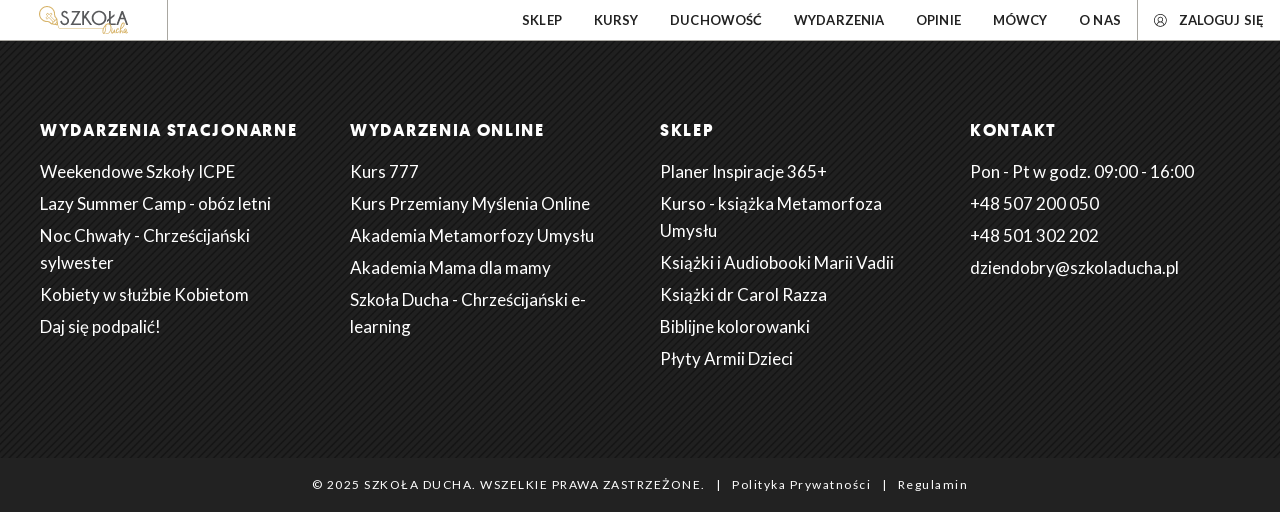

--- FILE ---
content_type: text/html; charset=UTF-8
request_url: https://szkoladucha.pl/nocleg/as-spotkanie-w-procesie/
body_size: 59490
content:
<!DOCTYPE html>
<html lang="pl-PL">
<head>
	<meta charset="UTF-8">
	<meta name='robots' content='index, follow, max-image-preview:large, max-snippet:-1, max-video-preview:-1' />
	<style>img:is([sizes="auto" i], [sizes^="auto," i]) { contain-intrinsic-size: 3000px 1500px }</style>
	<meta name="viewport" content="width=device-width, initial-scale=1">
<!-- Google Tag Manager by PYS -->
    <script data-cfasync="false" data-pagespeed-no-defer>
	    window.dataLayerPYS = window.dataLayerPYS || [];
	</script>
<!-- End Google Tag Manager by PYS -->
	<!-- This site is optimized with the Yoast SEO plugin v26.6 - https://yoast.com/wordpress/plugins/seo/ -->
	<title>AS: Spotkanie w procesie - Szkoła Ducha</title>
	<link rel="canonical" href="https://szkoladucha.pl/nocleg/as-spotkanie-w-procesie/" />
	<meta property="og:locale" content="pl_PL" />
	<meta property="og:type" content="article" />
	<meta property="og:title" content="AS: Spotkanie w procesie - Szkoła Ducha" />
	<meta property="og:url" content="https://szkoladucha.pl/nocleg/as-spotkanie-w-procesie/" />
	<meta property="og:site_name" content="Szkoła Ducha" />
	<meta property="article:modified_time" content="2021-11-18T15:12:03+00:00" />
	<meta name="twitter:card" content="summary_large_image" />
	<script type="application/ld+json" class="yoast-schema-graph">{"@context":"https://schema.org","@graph":[{"@type":"WebPage","@id":"https://szkoladucha.pl/nocleg/as-spotkanie-w-procesie/","url":"https://szkoladucha.pl/nocleg/as-spotkanie-w-procesie/","name":"AS: Spotkanie w procesie - Szkoła Ducha","isPartOf":{"@id":"https://szkoladucha.pl/#website"},"datePublished":"2021-06-24T14:21:02+00:00","dateModified":"2021-11-18T15:12:03+00:00","breadcrumb":{"@id":"https://szkoladucha.pl/nocleg/as-spotkanie-w-procesie/#breadcrumb"},"inLanguage":"pl-PL","potentialAction":[{"@type":"ReadAction","target":["https://szkoladucha.pl/nocleg/as-spotkanie-w-procesie/"]}]},{"@type":"BreadcrumbList","@id":"https://szkoladucha.pl/nocleg/as-spotkanie-w-procesie/#breadcrumb","itemListElement":[{"@type":"ListItem","position":1,"name":"Strona Główna","item":"https://szkoladucha.pl/"},{"@type":"ListItem","position":2,"name":"AS: Spotkanie w procesie"}]},{"@type":"WebSite","@id":"https://szkoladucha.pl/#website","url":"https://szkoladucha.pl/","name":"Szkoła Ducha","description":"Budujemy społeczeństwo, kt&oacute;re tak jak my, świadomie postępuje zgodnie z planem.","publisher":{"@id":"https://szkoladucha.pl/#organization"},"potentialAction":[{"@type":"SearchAction","target":{"@type":"EntryPoint","urlTemplate":"https://szkoladucha.pl/?s={search_term_string}"},"query-input":{"@type":"PropertyValueSpecification","valueRequired":true,"valueName":"search_term_string"}}],"inLanguage":"pl-PL"},{"@type":"Organization","@id":"https://szkoladucha.pl/#organization","name":"Szkoła Ducha","url":"https://szkoladucha.pl/","logo":{"@type":"ImageObject","inLanguage":"pl-PL","@id":"https://szkoladucha.pl/#/schema/logo/image/","url":"https://szkoladucha.pl/wp-content/uploads/2024/03/cropped-Szkola_Ducha-Logo-zlote-.png","contentUrl":"https://szkoladucha.pl/wp-content/uploads/2024/03/cropped-Szkola_Ducha-Logo-zlote-.png","width":542,"height":200,"caption":"Szkoła Ducha"},"image":{"@id":"https://szkoladucha.pl/#/schema/logo/image/"}}]}</script>
	<!-- / Yoast SEO plugin. -->


<script type='application/javascript'  id='pys-version-script'>console.log('PixelYourSite Free version 11.1.5');</script>
<link rel='dns-prefetch' href='//use.fontawesome.com' />
<link href='https://fonts.gstatic.com' crossorigin rel='preconnect' />
<link href='https://fonts.googleapis.com' crossorigin rel='preconnect' />
<link rel="alternate" type="application/rss+xml" title="Szkoła Ducha &raquo; Kanał z wpisami" href="https://szkoladucha.pl/feed/" />
<link rel="alternate" type="application/rss+xml" title="Szkoła Ducha &raquo; Kanał z komentarzami" href="https://szkoladucha.pl/comments/feed/" />
<script>
window._wpemojiSettings = {"baseUrl":"https:\/\/s.w.org\/images\/core\/emoji\/16.0.1\/72x72\/","ext":".png","svgUrl":"https:\/\/s.w.org\/images\/core\/emoji\/16.0.1\/svg\/","svgExt":".svg","source":{"concatemoji":"https:\/\/szkoladucha.pl\/wp-includes\/js\/wp-emoji-release.min.js?ver=53e219c04900420cda73c958ce2ea48b"}};
/*! This file is auto-generated */
!function(s,n){var o,i,e;function c(e){try{var t={supportTests:e,timestamp:(new Date).valueOf()};sessionStorage.setItem(o,JSON.stringify(t))}catch(e){}}function p(e,t,n){e.clearRect(0,0,e.canvas.width,e.canvas.height),e.fillText(t,0,0);var t=new Uint32Array(e.getImageData(0,0,e.canvas.width,e.canvas.height).data),a=(e.clearRect(0,0,e.canvas.width,e.canvas.height),e.fillText(n,0,0),new Uint32Array(e.getImageData(0,0,e.canvas.width,e.canvas.height).data));return t.every(function(e,t){return e===a[t]})}function u(e,t){e.clearRect(0,0,e.canvas.width,e.canvas.height),e.fillText(t,0,0);for(var n=e.getImageData(16,16,1,1),a=0;a<n.data.length;a++)if(0!==n.data[a])return!1;return!0}function f(e,t,n,a){switch(t){case"flag":return n(e,"\ud83c\udff3\ufe0f\u200d\u26a7\ufe0f","\ud83c\udff3\ufe0f\u200b\u26a7\ufe0f")?!1:!n(e,"\ud83c\udde8\ud83c\uddf6","\ud83c\udde8\u200b\ud83c\uddf6")&&!n(e,"\ud83c\udff4\udb40\udc67\udb40\udc62\udb40\udc65\udb40\udc6e\udb40\udc67\udb40\udc7f","\ud83c\udff4\u200b\udb40\udc67\u200b\udb40\udc62\u200b\udb40\udc65\u200b\udb40\udc6e\u200b\udb40\udc67\u200b\udb40\udc7f");case"emoji":return!a(e,"\ud83e\udedf")}return!1}function g(e,t,n,a){var r="undefined"!=typeof WorkerGlobalScope&&self instanceof WorkerGlobalScope?new OffscreenCanvas(300,150):s.createElement("canvas"),o=r.getContext("2d",{willReadFrequently:!0}),i=(o.textBaseline="top",o.font="600 32px Arial",{});return e.forEach(function(e){i[e]=t(o,e,n,a)}),i}function t(e){var t=s.createElement("script");t.src=e,t.defer=!0,s.head.appendChild(t)}"undefined"!=typeof Promise&&(o="wpEmojiSettingsSupports",i=["flag","emoji"],n.supports={everything:!0,everythingExceptFlag:!0},e=new Promise(function(e){s.addEventListener("DOMContentLoaded",e,{once:!0})}),new Promise(function(t){var n=function(){try{var e=JSON.parse(sessionStorage.getItem(o));if("object"==typeof e&&"number"==typeof e.timestamp&&(new Date).valueOf()<e.timestamp+604800&&"object"==typeof e.supportTests)return e.supportTests}catch(e){}return null}();if(!n){if("undefined"!=typeof Worker&&"undefined"!=typeof OffscreenCanvas&&"undefined"!=typeof URL&&URL.createObjectURL&&"undefined"!=typeof Blob)try{var e="postMessage("+g.toString()+"("+[JSON.stringify(i),f.toString(),p.toString(),u.toString()].join(",")+"));",a=new Blob([e],{type:"text/javascript"}),r=new Worker(URL.createObjectURL(a),{name:"wpTestEmojiSupports"});return void(r.onmessage=function(e){c(n=e.data),r.terminate(),t(n)})}catch(e){}c(n=g(i,f,p,u))}t(n)}).then(function(e){for(var t in e)n.supports[t]=e[t],n.supports.everything=n.supports.everything&&n.supports[t],"flag"!==t&&(n.supports.everythingExceptFlag=n.supports.everythingExceptFlag&&n.supports[t]);n.supports.everythingExceptFlag=n.supports.everythingExceptFlag&&!n.supports.flag,n.DOMReady=!1,n.readyCallback=function(){n.DOMReady=!0}}).then(function(){return e}).then(function(){var e;n.supports.everything||(n.readyCallback(),(e=n.source||{}).concatemoji?t(e.concatemoji):e.wpemoji&&e.twemoji&&(t(e.twemoji),t(e.wpemoji)))}))}((window,document),window._wpemojiSettings);
</script>
<style id='wp-emoji-styles-inline-css'>

	img.wp-smiley, img.emoji {
		display: inline !important;
		border: none !important;
		box-shadow: none !important;
		height: 1em !important;
		width: 1em !important;
		margin: 0 0.07em !important;
		vertical-align: -0.1em !important;
		background: none !important;
		padding: 0 !important;
	}
</style>
<link rel='stylesheet' id='wp-block-library-css' href='https://szkoladucha.pl/wp-includes/css/dist/block-library/style.min.css?ver=53e219c04900420cda73c958ce2ea48b' media='all' />
<style id='classic-theme-styles-inline-css'>
/*! This file is auto-generated */
.wp-block-button__link{color:#fff;background-color:#32373c;border-radius:9999px;box-shadow:none;text-decoration:none;padding:calc(.667em + 2px) calc(1.333em + 2px);font-size:1.125em}.wp-block-file__button{background:#32373c;color:#fff;text-decoration:none}
</style>
<link rel='stylesheet' id='cb-carousel-style-css' href='https://szkoladucha.pl/wp-content/plugins/carousel-block/blocks/../build/carousel-legacy/style-index.css?ver=2.0.6' media='all' />
<style id='cb-carousel-v2-style-inline-css'>
.wp-block-cb-carousel-v2{position:relative}.wp-block-cb-carousel-v2[data-cb-pagination=true] .swiper-horizontal{margin-bottom:calc(var(--wp--custom--carousel-block--pagination-bullet-size, 8px)*4)}.wp-block-cb-carousel-v2 .cb-button-next,.wp-block-cb-carousel-v2 .cb-button-prev{color:var(--wp--custom--carousel-block--navigation-color,#000);height:var(--wp--custom--carousel-block--navigation-size,22px);margin-top:calc(0px - var(--wp--custom--carousel-block--navigation-size, 22px)/2);width:calc(var(--wp--custom--carousel-block--navigation-size, 22px)/44*27)}.wp-block-cb-carousel-v2 .cb-button-next:after,.wp-block-cb-carousel-v2 .cb-button-prev:after{font-size:var(--wp--custom--carousel-block--navigation-size,22px)}.wp-block-cb-carousel-v2 .cb-button-next:hover,.wp-block-cb-carousel-v2 .cb-button-prev:hover{color:var(--wp--custom--carousel-block--navigation-hover-color,var(--wp--custom--carousel-block--navigation-color,#000))}.wp-block-cb-carousel-v2 .cb-button-prev,.wp-block-cb-carousel-v2.cb-rtl .cb-button-next{left:calc(var(--wp--custom--carousel-block--navigation-size, 22px)*-1/44*27 - var(--wp--custom--carousel-block--navigation-sides-offset, 10px));right:auto}.wp-block-cb-carousel-v2 .cb-button-next,.wp-block-cb-carousel-v2.cb-rtl .cb-button-prev{left:auto;right:calc(var(--wp--custom--carousel-block--navigation-size, 22px)*-1/44*27 - var(--wp--custom--carousel-block--navigation-sides-offset, 10px))}.wp-block-cb-carousel-v2.cb-rtl .cb-button-next,.wp-block-cb-carousel-v2.cb-rtl .cb-button-prev{transform:scaleX(-1)}.wp-block-cb-carousel-v2 .cb-pagination.swiper-pagination-horizontal{bottom:var(--wp--custom--carousel-block--pagination-bottom,-20px);display:flex;justify-content:center;top:var(--wp--custom--carousel-block--pagination-top,auto)}.wp-block-cb-carousel-v2 .cb-pagination.swiper-pagination-horizontal.swiper-pagination-bullets .cb-pagination-bullet{margin:0 var(--wp--custom--carousel-block--pagination-bullet-horizontal-gap,4px)}.wp-block-cb-carousel-v2 .cb-pagination .cb-pagination-bullet{background:var(--wp--custom--carousel-block--pagination-bullet-color,var(--wp--custom--carousel-block--pagination-bullet-inactive-color,#000));height:var(--wp--custom--carousel-block--pagination-bullet-size,8px);opacity:var(--wp--custom--carousel-block--pagination-bullet-inactive-opacity,var(--wp--custom--carousel-block--pagination-bullet-opacity,.2));width:var(--wp--custom--carousel-block--pagination-bullet-size,8px)}.wp-block-cb-carousel-v2 .cb-pagination .cb-pagination-bullet.swiper-pagination-bullet-active{background:var(--wp--custom--carousel-block--pagination-bullet-active-color,#000);opacity:var(--wp--custom--carousel-block--pagination-bullet-active-opacity,1)}.wp-block-cb-carousel-v2 .cb-pagination .cb-pagination-bullet:not(.swiper-pagination-bullet-active):hover{background:var(--wp--custom--carousel-block--pagination-bullet-hover-color,var(--wp--custom--carousel-block--pagination-bullet-inactive-hover-color,var(--wp--custom--carousel-block--pagination-bullet-active-color,#000)));opacity:var(--wp--custom--carousel-block--pagination-bullet-inactive-hover-opacity,var(--wp--custom--carousel-block--pagination-bullet-inactive-opacity,.2))}.wp-block-cb-carousel-v2.alignfull .cb-button-next,.wp-block-cb-carousel-v2.alignfull .cb-button-prev{color:var(--wp--custom--carousel-block--navigation-alignfull-color,#000)}.wp-block-cb-carousel-v2.alignfull .cb-button-prev,.wp-block-cb-carousel-v2.alignfull.cb-rtl .cb-button-next{left:var(--wp--custom--carousel-block--navigation-sides-offset,10px);right:auto}.wp-block-cb-carousel-v2.alignfull .cb-button-next,.wp-block-cb-carousel-v2.alignfull.cb-rtl .cb-button-prev{left:auto;right:var(--wp--custom--carousel-block--navigation-sides-offset,10px)}.wp-block-cb-carousel-v2 .wp-block-image{margin-bottom:var(--wp--custom--carousel-block--image-margin-bottom,0);margin-top:var(--wp--custom--carousel-block--image-margin-top,0)}.wp-block-cb-carousel-v2 .wp-block-cover{margin-bottom:var(--wp--custom--carousel-block--cover-margin-bottom,0);margin-top:var(--wp--custom--carousel-block--cover-margin-top,0)}.wp-block-cb-carousel-v2 .wp-block-cover.aligncenter,.wp-block-cb-carousel-v2 .wp-block-image.aligncenter{margin-left:auto!important;margin-right:auto!important}

</style>
<link rel='stylesheet' id='bod-modal-block-style-css-css' href='https://szkoladucha.pl/wp-content/plugins/modal-block/dist/blocks.style.build.css?ver=53e219c04900420cda73c958ce2ea48b' media='all' />
<style id='font-awesome-svg-styles-default-inline-css'>
.svg-inline--fa {
  display: inline-block;
  height: 1em;
  overflow: visible;
  vertical-align: -.125em;
}
</style>
<link rel='stylesheet' id='font-awesome-svg-styles-css' href='https://szkoladucha.pl/wp-content/uploads/font-awesome/v6.4.0/css/svg-with-js.css' media='all' />
<style id='font-awesome-svg-styles-inline-css'>
   .wp-block-font-awesome-icon svg::before,
   .wp-rich-text-font-awesome-icon svg::before {content: unset;}
</style>
<style id='global-styles-inline-css'>
:root{--wp--preset--aspect-ratio--square: 1;--wp--preset--aspect-ratio--4-3: 4/3;--wp--preset--aspect-ratio--3-4: 3/4;--wp--preset--aspect-ratio--3-2: 3/2;--wp--preset--aspect-ratio--2-3: 2/3;--wp--preset--aspect-ratio--16-9: 16/9;--wp--preset--aspect-ratio--9-16: 9/16;--wp--preset--color--black: #000000;--wp--preset--color--cyan-bluish-gray: #abb8c3;--wp--preset--color--white: #ffffff;--wp--preset--color--pale-pink: #f78da7;--wp--preset--color--vivid-red: #cf2e2e;--wp--preset--color--luminous-vivid-orange: #ff6900;--wp--preset--color--luminous-vivid-amber: #fcb900;--wp--preset--color--light-green-cyan: #7bdcb5;--wp--preset--color--vivid-green-cyan: #00d084;--wp--preset--color--pale-cyan-blue: #8ed1fc;--wp--preset--color--vivid-cyan-blue: #0693e3;--wp--preset--color--vivid-purple: #9b51e0;--wp--preset--color--global-color-24: var(--global-color-24);--wp--preset--color--r: var(--r);--wp--preset--color--r-blady: var(--r-blady);--wp--preset--color--global-color-28: var(--global-color-28);--wp--preset--color--global-color-25: var(--global-color-25);--wp--preset--color--global-color-29: var(--global-color-29);--wp--preset--color--global-color-27: var(--global-color-27);--wp--preset--color--global-color-26: var(--global-color-26);--wp--preset--color--contrast: var(--contrast);--wp--preset--color--contrast-2: var(--contrast-2);--wp--preset--color--contrast-3: var(--contrast-3);--wp--preset--color--base: var(--base);--wp--preset--color--base-2: var(--base-2);--wp--preset--color--base-3: var(--base-3);--wp--preset--color--accent: var(--accent);--wp--preset--color--accent-alt: var(--accent-alt);--wp--preset--color--metamorfoza-pomarancz: var(--metamorfoza-pomarancz);--wp--preset--color--mdm-ciemny: var(--mdm-ciemny);--wp--preset--color--mdm-jasny: var(--mdm-jasny);--wp--preset--color--das-zloty: var(--das-zloty);--wp--preset--color--kpm-online: var(--kpm-online);--wp--preset--color--planer-niebieski: var(--planer-niebieski);--wp--preset--color--planer-rozowy: var(--planer-rozowy);--wp--preset--color--planer-zolty: var(--planer-zolty);--wp--preset--color--planer-zielony: var(--planer-zielony);--wp--preset--color--armia-fiolet: var(--armia-fiolet);--wp--preset--color--armia-roz: var(--armia-roz);--wp--preset--color--armia-niebieski: var(--armia-niebieski);--wp--preset--color--armia-zolty: var(--armia-zolty);--wp--preset--gradient--vivid-cyan-blue-to-vivid-purple: linear-gradient(135deg,rgba(6,147,227,1) 0%,rgb(155,81,224) 100%);--wp--preset--gradient--light-green-cyan-to-vivid-green-cyan: linear-gradient(135deg,rgb(122,220,180) 0%,rgb(0,208,130) 100%);--wp--preset--gradient--luminous-vivid-amber-to-luminous-vivid-orange: linear-gradient(135deg,rgba(252,185,0,1) 0%,rgba(255,105,0,1) 100%);--wp--preset--gradient--luminous-vivid-orange-to-vivid-red: linear-gradient(135deg,rgba(255,105,0,1) 0%,rgb(207,46,46) 100%);--wp--preset--gradient--very-light-gray-to-cyan-bluish-gray: linear-gradient(135deg,rgb(238,238,238) 0%,rgb(169,184,195) 100%);--wp--preset--gradient--cool-to-warm-spectrum: linear-gradient(135deg,rgb(74,234,220) 0%,rgb(151,120,209) 20%,rgb(207,42,186) 40%,rgb(238,44,130) 60%,rgb(251,105,98) 80%,rgb(254,248,76) 100%);--wp--preset--gradient--blush-light-purple: linear-gradient(135deg,rgb(255,206,236) 0%,rgb(152,150,240) 100%);--wp--preset--gradient--blush-bordeaux: linear-gradient(135deg,rgb(254,205,165) 0%,rgb(254,45,45) 50%,rgb(107,0,62) 100%);--wp--preset--gradient--luminous-dusk: linear-gradient(135deg,rgb(255,203,112) 0%,rgb(199,81,192) 50%,rgb(65,88,208) 100%);--wp--preset--gradient--pale-ocean: linear-gradient(135deg,rgb(255,245,203) 0%,rgb(182,227,212) 50%,rgb(51,167,181) 100%);--wp--preset--gradient--electric-grass: linear-gradient(135deg,rgb(202,248,128) 0%,rgb(113,206,126) 100%);--wp--preset--gradient--midnight: linear-gradient(135deg,rgb(2,3,129) 0%,rgb(40,116,252) 100%);--wp--preset--font-size--small: 13px;--wp--preset--font-size--medium: 20px;--wp--preset--font-size--large: 36px;--wp--preset--font-size--x-large: 42px;--wp--preset--spacing--20: 0.44rem;--wp--preset--spacing--30: 0.67rem;--wp--preset--spacing--40: 1rem;--wp--preset--spacing--50: 1.5rem;--wp--preset--spacing--60: 2.25rem;--wp--preset--spacing--70: 3.38rem;--wp--preset--spacing--80: 5.06rem;--wp--preset--shadow--natural: 6px 6px 9px rgba(0, 0, 0, 0.2);--wp--preset--shadow--deep: 12px 12px 50px rgba(0, 0, 0, 0.4);--wp--preset--shadow--sharp: 6px 6px 0px rgba(0, 0, 0, 0.2);--wp--preset--shadow--outlined: 6px 6px 0px -3px rgba(255, 255, 255, 1), 6px 6px rgba(0, 0, 0, 1);--wp--preset--shadow--crisp: 6px 6px 0px rgba(0, 0, 0, 1);}:where(.is-layout-flex){gap: 0.5em;}:where(.is-layout-grid){gap: 0.5em;}body .is-layout-flex{display: flex;}.is-layout-flex{flex-wrap: wrap;align-items: center;}.is-layout-flex > :is(*, div){margin: 0;}body .is-layout-grid{display: grid;}.is-layout-grid > :is(*, div){margin: 0;}:where(.wp-block-columns.is-layout-flex){gap: 2em;}:where(.wp-block-columns.is-layout-grid){gap: 2em;}:where(.wp-block-post-template.is-layout-flex){gap: 1.25em;}:where(.wp-block-post-template.is-layout-grid){gap: 1.25em;}.has-black-color{color: var(--wp--preset--color--black) !important;}.has-cyan-bluish-gray-color{color: var(--wp--preset--color--cyan-bluish-gray) !important;}.has-white-color{color: var(--wp--preset--color--white) !important;}.has-pale-pink-color{color: var(--wp--preset--color--pale-pink) !important;}.has-vivid-red-color{color: var(--wp--preset--color--vivid-red) !important;}.has-luminous-vivid-orange-color{color: var(--wp--preset--color--luminous-vivid-orange) !important;}.has-luminous-vivid-amber-color{color: var(--wp--preset--color--luminous-vivid-amber) !important;}.has-light-green-cyan-color{color: var(--wp--preset--color--light-green-cyan) !important;}.has-vivid-green-cyan-color{color: var(--wp--preset--color--vivid-green-cyan) !important;}.has-pale-cyan-blue-color{color: var(--wp--preset--color--pale-cyan-blue) !important;}.has-vivid-cyan-blue-color{color: var(--wp--preset--color--vivid-cyan-blue) !important;}.has-vivid-purple-color{color: var(--wp--preset--color--vivid-purple) !important;}.has-black-background-color{background-color: var(--wp--preset--color--black) !important;}.has-cyan-bluish-gray-background-color{background-color: var(--wp--preset--color--cyan-bluish-gray) !important;}.has-white-background-color{background-color: var(--wp--preset--color--white) !important;}.has-pale-pink-background-color{background-color: var(--wp--preset--color--pale-pink) !important;}.has-vivid-red-background-color{background-color: var(--wp--preset--color--vivid-red) !important;}.has-luminous-vivid-orange-background-color{background-color: var(--wp--preset--color--luminous-vivid-orange) !important;}.has-luminous-vivid-amber-background-color{background-color: var(--wp--preset--color--luminous-vivid-amber) !important;}.has-light-green-cyan-background-color{background-color: var(--wp--preset--color--light-green-cyan) !important;}.has-vivid-green-cyan-background-color{background-color: var(--wp--preset--color--vivid-green-cyan) !important;}.has-pale-cyan-blue-background-color{background-color: var(--wp--preset--color--pale-cyan-blue) !important;}.has-vivid-cyan-blue-background-color{background-color: var(--wp--preset--color--vivid-cyan-blue) !important;}.has-vivid-purple-background-color{background-color: var(--wp--preset--color--vivid-purple) !important;}.has-black-border-color{border-color: var(--wp--preset--color--black) !important;}.has-cyan-bluish-gray-border-color{border-color: var(--wp--preset--color--cyan-bluish-gray) !important;}.has-white-border-color{border-color: var(--wp--preset--color--white) !important;}.has-pale-pink-border-color{border-color: var(--wp--preset--color--pale-pink) !important;}.has-vivid-red-border-color{border-color: var(--wp--preset--color--vivid-red) !important;}.has-luminous-vivid-orange-border-color{border-color: var(--wp--preset--color--luminous-vivid-orange) !important;}.has-luminous-vivid-amber-border-color{border-color: var(--wp--preset--color--luminous-vivid-amber) !important;}.has-light-green-cyan-border-color{border-color: var(--wp--preset--color--light-green-cyan) !important;}.has-vivid-green-cyan-border-color{border-color: var(--wp--preset--color--vivid-green-cyan) !important;}.has-pale-cyan-blue-border-color{border-color: var(--wp--preset--color--pale-cyan-blue) !important;}.has-vivid-cyan-blue-border-color{border-color: var(--wp--preset--color--vivid-cyan-blue) !important;}.has-vivid-purple-border-color{border-color: var(--wp--preset--color--vivid-purple) !important;}.has-vivid-cyan-blue-to-vivid-purple-gradient-background{background: var(--wp--preset--gradient--vivid-cyan-blue-to-vivid-purple) !important;}.has-light-green-cyan-to-vivid-green-cyan-gradient-background{background: var(--wp--preset--gradient--light-green-cyan-to-vivid-green-cyan) !important;}.has-luminous-vivid-amber-to-luminous-vivid-orange-gradient-background{background: var(--wp--preset--gradient--luminous-vivid-amber-to-luminous-vivid-orange) !important;}.has-luminous-vivid-orange-to-vivid-red-gradient-background{background: var(--wp--preset--gradient--luminous-vivid-orange-to-vivid-red) !important;}.has-very-light-gray-to-cyan-bluish-gray-gradient-background{background: var(--wp--preset--gradient--very-light-gray-to-cyan-bluish-gray) !important;}.has-cool-to-warm-spectrum-gradient-background{background: var(--wp--preset--gradient--cool-to-warm-spectrum) !important;}.has-blush-light-purple-gradient-background{background: var(--wp--preset--gradient--blush-light-purple) !important;}.has-blush-bordeaux-gradient-background{background: var(--wp--preset--gradient--blush-bordeaux) !important;}.has-luminous-dusk-gradient-background{background: var(--wp--preset--gradient--luminous-dusk) !important;}.has-pale-ocean-gradient-background{background: var(--wp--preset--gradient--pale-ocean) !important;}.has-electric-grass-gradient-background{background: var(--wp--preset--gradient--electric-grass) !important;}.has-midnight-gradient-background{background: var(--wp--preset--gradient--midnight) !important;}.has-small-font-size{font-size: var(--wp--preset--font-size--small) !important;}.has-medium-font-size{font-size: var(--wp--preset--font-size--medium) !important;}.has-large-font-size{font-size: var(--wp--preset--font-size--large) !important;}.has-x-large-font-size{font-size: var(--wp--preset--font-size--x-large) !important;}
:where(.wp-block-post-template.is-layout-flex){gap: 1.25em;}:where(.wp-block-post-template.is-layout-grid){gap: 1.25em;}
:where(.wp-block-columns.is-layout-flex){gap: 2em;}:where(.wp-block-columns.is-layout-grid){gap: 2em;}
:root :where(.wp-block-pullquote){font-size: 1.5em;line-height: 1.6;}
</style>
<link rel='stylesheet' id='generateblocks-google-fonts-css' href='https://fonts.googleapis.com/css?family=Lato:100,100italic,300,300italic,regular,italic,700,700italic,900,900italic|EB+Garamond:regular,500,600,700,800,italic,500italic,600italic,700italic,800italic&#038;display=swap' media='all' />
<link rel='stylesheet' id='cmplz-general-css' href='https://szkoladucha.pl/wp-content/plugins/complianz-gdpr-premium/assets/css/cookieblocker.min.css?ver=1738924634' media='all' />
<link rel='stylesheet' id='generate-style-css' href='https://szkoladucha.pl/wp-content/themes/generatepress/assets/css/main.min.css?ver=3.6.1' media='all' />
<style id='generate-style-inline-css'>
body{background-color:var(--base-3);color:var(--contrast);}a{color:var(--contrast);}a:hover, a:focus, a:active{color:var(--accent);}.wp-block-group__inner-container{max-width:1200px;margin-left:auto;margin-right:auto;}.site-header .header-image{width:160px;}.generate-back-to-top{font-size:20px;border-radius:3px;position:fixed;bottom:30px;right:30px;line-height:40px;width:40px;text-align:center;z-index:10;transition:opacity 300ms ease-in-out;opacity:0.1;transform:translateY(1000px);}.generate-back-to-top__show{opacity:1;transform:translateY(0);}:root{--global-color-24:#ed6c6e;--r:#f2a6a8;--r-blady:#faf0f0;--global-color-28:#f7f9fa;--global-color-25:#e5e9ed;--global-color-29:#DAE1E6;--global-color-27:#8dabc9;--global-color-26:#4775a2;--contrast:#222222;--contrast-2:#444444;--contrast-3:#6f6f6f;--base:#f0f0f0;--base-2:#f7f8f9;--base-3:#ffffff;--accent:#007D70;--accent-alt:#4aad9e;--metamorfoza-pomarancz:#F98C2A;--mdm-ciemny:#f30f78;--mdm-jasny:#ff699c;--das-zloty:#d6b56c;--kpm-online:#e3000d;--planer-niebieski:#279ac1;--planer-rozowy:#d51f69;--planer-zolty:#f4d83e;--planer-zielony:#c5d320;--armia-fiolet:#52226c;--armia-roz:#e3106d;--armia-niebieski:#0192ce;--armia-zolty:#fdeb00;}:root .has-global-color-24-color{color:var(--global-color-24);}:root .has-global-color-24-background-color{background-color:var(--global-color-24);}:root .has-r-color{color:var(--r);}:root .has-r-background-color{background-color:var(--r);}:root .has-r-blady-color{color:var(--r-blady);}:root .has-r-blady-background-color{background-color:var(--r-blady);}:root .has-global-color-28-color{color:var(--global-color-28);}:root .has-global-color-28-background-color{background-color:var(--global-color-28);}:root .has-global-color-25-color{color:var(--global-color-25);}:root .has-global-color-25-background-color{background-color:var(--global-color-25);}:root .has-global-color-29-color{color:var(--global-color-29);}:root .has-global-color-29-background-color{background-color:var(--global-color-29);}:root .has-global-color-27-color{color:var(--global-color-27);}:root .has-global-color-27-background-color{background-color:var(--global-color-27);}:root .has-global-color-26-color{color:var(--global-color-26);}:root .has-global-color-26-background-color{background-color:var(--global-color-26);}:root .has-contrast-color{color:var(--contrast);}:root .has-contrast-background-color{background-color:var(--contrast);}:root .has-contrast-2-color{color:var(--contrast-2);}:root .has-contrast-2-background-color{background-color:var(--contrast-2);}:root .has-contrast-3-color{color:var(--contrast-3);}:root .has-contrast-3-background-color{background-color:var(--contrast-3);}:root .has-base-color{color:var(--base);}:root .has-base-background-color{background-color:var(--base);}:root .has-base-2-color{color:var(--base-2);}:root .has-base-2-background-color{background-color:var(--base-2);}:root .has-base-3-color{color:var(--base-3);}:root .has-base-3-background-color{background-color:var(--base-3);}:root .has-accent-color{color:var(--accent);}:root .has-accent-background-color{background-color:var(--accent);}:root .has-accent-alt-color{color:var(--accent-alt);}:root .has-accent-alt-background-color{background-color:var(--accent-alt);}:root .has-metamorfoza-pomarancz-color{color:var(--metamorfoza-pomarancz);}:root .has-metamorfoza-pomarancz-background-color{background-color:var(--metamorfoza-pomarancz);}:root .has-mdm-ciemny-color{color:var(--mdm-ciemny);}:root .has-mdm-ciemny-background-color{background-color:var(--mdm-ciemny);}:root .has-mdm-jasny-color{color:var(--mdm-jasny);}:root .has-mdm-jasny-background-color{background-color:var(--mdm-jasny);}:root .has-das-zloty-color{color:var(--das-zloty);}:root .has-das-zloty-background-color{background-color:var(--das-zloty);}:root .has-kpm-online-color{color:var(--kpm-online);}:root .has-kpm-online-background-color{background-color:var(--kpm-online);}:root .has-planer-niebieski-color{color:var(--planer-niebieski);}:root .has-planer-niebieski-background-color{background-color:var(--planer-niebieski);}:root .has-planer-rozowy-color{color:var(--planer-rozowy);}:root .has-planer-rozowy-background-color{background-color:var(--planer-rozowy);}:root .has-planer-zolty-color{color:var(--planer-zolty);}:root .has-planer-zolty-background-color{background-color:var(--planer-zolty);}:root .has-planer-zielony-color{color:var(--planer-zielony);}:root .has-planer-zielony-background-color{background-color:var(--planer-zielony);}:root .has-armia-fiolet-color{color:var(--armia-fiolet);}:root .has-armia-fiolet-background-color{background-color:var(--armia-fiolet);}:root .has-armia-roz-color{color:var(--armia-roz);}:root .has-armia-roz-background-color{background-color:var(--armia-roz);}:root .has-armia-niebieski-color{color:var(--armia-niebieski);}:root .has-armia-niebieski-background-color{background-color:var(--armia-niebieski);}:root .has-armia-zolty-color{color:var(--armia-zolty);}:root .has-armia-zolty-background-color{background-color:var(--armia-zolty);}body, button, input, select, textarea{font-family:Lato, sans-serif;font-size:18px;}body{line-height:1.5em;}p{margin-bottom:1em;}@media (max-width: 1024px){body, button, input, select, textarea{font-size:17px;}body{line-height:1.5em;}p{margin-bottom:1em;}}@media (max-width:768px){body, button, input, select, textarea{font-size:16px;}body{line-height:1.5em;}p{margin-bottom:0.9em;}}.main-navigation a, .main-navigation .menu-toggle, .main-navigation .menu-bar-items{font-family:Lato, sans-serif;font-weight:700;text-transform:uppercase;font-size:13px;letter-spacing:0.1px;line-height:1.3;}@media (max-width:768px){.main-navigation a, .main-navigation .menu-toggle, .main-navigation .menu-bar-items{font-size:13px;}}button:not(.menu-toggle),html input[type="button"],input[type="reset"],input[type="submit"],.button,.wp-block-button .wp-block-button__link{font-family:Geomanist;font-weight:700;text-transform:uppercase;font-size:13px;letter-spacing:1px;line-height:1.2;}h1{font-family:Geomanist;font-weight:700;font-size:2em;margin-bottom:0.5em;}@media (max-width:768px){h1{font-size:2em;}}h2{font-family:Geomanist;font-weight:700;font-size:2em;line-height:1.2em;margin-bottom:0.5em;}@media (max-width:768px){h2{font-size:1.85em;}}h3{font-family:Geomanist;font-weight:700;font-size:1.75em;line-height:1.2em;margin-bottom:0.5em;}@media (max-width:768px){h3{font-size:1.6em;}}h4{font-family:Geomanist;font-weight:700;font-size:1.5em;line-height:1.2em;margin-bottom:0.5em;}@media (max-width:768px){h4{font-size:1.4em;}}h5{font-family:Geomanist;font-weight:700;font-size:1.25em;line-height:1.2em;margin-bottom:0.5em;}@media (max-width:768px){h5{font-size:1.2em;}}h6{font-family:Geomanist;font-weight:700;font-size:1.1em;line-height:1.2em;margin-bottom:0.5em;}@media (max-width:768px){h6{font-size:1.2em;}}.site-info{font-family:Lato, sans-serif;font-weight:normal;font-size:12px;letter-spacing:1.5px;line-height:1.2;}@media (max-width:768px){.site-info{font-size:12px;}}.top-bar{background-color:#636363;color:#ffffff;}.top-bar a{color:#ffffff;}.top-bar a:hover{color:#303030;}.site-header{background-color:#ffffff;color:var(--contrast);}.site-header a{color:var(--contrast-2);}.site-header a:hover{color:var(--base-3);}.main-title a,.main-title a:hover{color:var(--contrast);}.site-description{color:var(--contrast-2);}.main-navigation,.main-navigation ul ul{background-color:var(--base-3);}.main-navigation .main-nav ul li a, .main-navigation .menu-toggle, .main-navigation .menu-bar-items{color:var(--contrast);}.main-navigation .main-nav ul li:not([class*="current-menu-"]):hover > a, .main-navigation .main-nav ul li:not([class*="current-menu-"]):focus > a, .main-navigation .main-nav ul li.sfHover:not([class*="current-menu-"]) > a, .main-navigation .menu-bar-item:hover > a, .main-navigation .menu-bar-item.sfHover > a{color:var(--base-3);background-color:var(--contrast);}button.menu-toggle:hover,button.menu-toggle:focus{color:var(--contrast);}.main-navigation .main-nav ul li[class*="current-menu-"] > a{color:var(--contrast);background-color:var(--base-3);}.navigation-search input[type="search"],.navigation-search input[type="search"]:active, .navigation-search input[type="search"]:focus, .main-navigation .main-nav ul li.search-item.active > a, .main-navigation .menu-bar-items .search-item.active > a{color:var(--base-3);background-color:var(--base-3);opacity:1;}.main-navigation ul ul{background-color:var(--contrast-2);}.main-navigation .main-nav ul ul li a{color:var(--contrast-2);}.main-navigation .main-nav ul ul li:not([class*="current-menu-"]):hover > a,.main-navigation .main-nav ul ul li:not([class*="current-menu-"]):focus > a, .main-navigation .main-nav ul ul li.sfHover:not([class*="current-menu-"]) > a{color:var(--contrast-3);background-color:var(--contrast-2);}.main-navigation .main-nav ul ul li[class*="current-menu-"] > a{color:var(--contrast-3);background-color:var(--contrast-2);}.separate-containers .inside-article, .separate-containers .comments-area, .separate-containers .page-header, .one-container .container, .separate-containers .paging-navigation, .inside-page-header{background-color:var(--base-3);}.entry-header h1,.page-header h1{color:var(--contrast);}.entry-title a{color:var(--contrast);}.entry-meta{color:var(--contrast-2);}.entry-meta a{color:var(--contrast-2);}.entry-meta a:hover{color:#1e73be;}.sidebar .widget{background-color:#ffffff;}.sidebar .widget .widget-title{color:#000000;}.footer-widgets{color:#ffffff;background-color:#ffffff;}.footer-widgets .widget-title{color:#000000;}.site-info{color:#ffffff;background-color:#222222;}.site-info a{color:#ffffff;}.site-info a:hover{color:#606060;}.footer-bar .widget_nav_menu .current-menu-item a{color:#606060;}input[type="text"],input[type="email"],input[type="url"],input[type="password"],input[type="search"],input[type="tel"],input[type="number"],textarea,select{color:#666666;background-color:#fafafa;border-color:#cccccc;}input[type="text"]:focus,input[type="email"]:focus,input[type="url"]:focus,input[type="password"]:focus,input[type="search"]:focus,input[type="tel"]:focus,input[type="number"]:focus,textarea:focus,select:focus{color:#666666;background-color:#ffffff;border-color:#bfbfbf;}button,html input[type="button"],input[type="reset"],input[type="submit"],a.button,a.wp-block-button__link:not(.has-background){color:var(--base-3);background-color:var(--accent);}button:hover,html input[type="button"]:hover,input[type="reset"]:hover,input[type="submit"]:hover,a.button:hover,button:focus,html input[type="button"]:focus,input[type="reset"]:focus,input[type="submit"]:focus,a.button:focus,a.wp-block-button__link:not(.has-background):active,a.wp-block-button__link:not(.has-background):focus,a.wp-block-button__link:not(.has-background):hover{color:var(--base-3);background-color:var(--accent-alt);}a.generate-back-to-top{background-color:rgba( 0,0,0,0.4 );color:#ffffff;}a.generate-back-to-top:hover,a.generate-back-to-top:focus{background-color:rgba( 0,0,0,0.6 );color:#ffffff;}:root{--gp-search-modal-bg-color:var(--base-3);--gp-search-modal-text-color:var(--contrast);--gp-search-modal-overlay-bg-color:rgba(0,0,0,0.2);}@media (max-width: 768px){.main-navigation .menu-bar-item:hover > a, .main-navigation .menu-bar-item.sfHover > a{background:none;color:var(--contrast);}}.inside-top-bar{padding:10px;}.inside-header{padding:0px;}.nav-below-header .main-navigation .inside-navigation.grid-container, .nav-above-header .main-navigation .inside-navigation.grid-container{padding:0px 16px 0px 16px;}.site-main .wp-block-group__inner-container{padding:40px;}.separate-containers .paging-navigation{padding-top:20px;padding-bottom:20px;}.entry-content .alignwide, body:not(.no-sidebar) .entry-content .alignfull{margin-left:-40px;width:calc(100% + 80px);max-width:calc(100% + 80px);}.main-navigation .main-nav ul li a,.menu-toggle,.main-navigation .menu-bar-item > a{padding-left:16px;padding-right:16px;line-height:40px;}.main-navigation .main-nav ul ul li a{padding:10px 16px 10px 16px;}.navigation-search input[type="search"]{height:40px;}.rtl .menu-item-has-children .dropdown-menu-toggle{padding-left:16px;}.menu-item-has-children .dropdown-menu-toggle{padding-right:16px;}.rtl .main-navigation .main-nav ul li.menu-item-has-children > a{padding-right:16px;}.widget-area .widget{padding:80px 40px 40px 120px;}.inside-site-info{padding:20px;}@media (max-width:768px){.separate-containers .inside-article, .separate-containers .comments-area, .separate-containers .page-header, .separate-containers .paging-navigation, .one-container .site-content, .inside-page-header{padding:20px;}.site-main .wp-block-group__inner-container{padding:20px;}.widget-area .widget{padding-top:0px;padding-right:0px;padding-bottom:0px;padding-left:0px;}.inside-site-info{padding-right:10px;padding-left:10px;}.entry-content .alignwide, body:not(.no-sidebar) .entry-content .alignfull{margin-left:-20px;width:calc(100% + 40px);max-width:calc(100% + 40px);}.one-container .site-main .paging-navigation{margin-bottom:20px;}}/* End cached CSS */.is-right-sidebar{width:30%;}.is-left-sidebar{width:20%;}.site-content .content-area{width:100%;}@media (max-width: 768px){.main-navigation .menu-toggle,.sidebar-nav-mobile:not(#sticky-placeholder){display:block;}.main-navigation ul,.gen-sidebar-nav,.main-navigation:not(.slideout-navigation):not(.toggled) .main-nav > ul,.has-inline-mobile-toggle #site-navigation .inside-navigation > *:not(.navigation-search):not(.main-nav){display:none;}.nav-align-right .inside-navigation,.nav-align-center .inside-navigation{justify-content:space-between;}}
.dynamic-author-image-rounded{border-radius:100%;}.dynamic-featured-image, .dynamic-author-image{vertical-align:middle;}.one-container.blog .dynamic-content-template:not(:last-child), .one-container.archive .dynamic-content-template:not(:last-child){padding-bottom:0px;}.dynamic-entry-excerpt > p:last-child{margin-bottom:0px;}
@media (max-width: 768px){.main-navigation .menu-toggle,.main-navigation .mobile-bar-items a,.main-navigation .menu-bar-item > a{padding-left:20px;padding-right:20px;}.main-navigation .main-nav ul li a,.main-navigation .menu-toggle,.main-navigation .mobile-bar-items a,.main-navigation .menu-bar-item > a{line-height:40px;}.main-navigation .site-logo.navigation-logo img, .mobile-header-navigation .site-logo.mobile-header-logo img, .navigation-search input[type="search"]{height:40px;}}
</style>
<link rel='stylesheet' id='generate-google-fonts-css' href='https://fonts.googleapis.com/css?family=Lato%3A300%2Cregular%2Citalic%2C700%2C700italic%2C900&#038;display=swap&#038;ver=3.6.1' media='all' />
<link rel='stylesheet' id='font-awesome-official-css' href='https://use.fontawesome.com/releases/v6.4.0/css/all.css' media='all' integrity="sha384-iw3OoTErCYJJB9mCa8LNS2hbsQ7M3C0EpIsO/H5+EGAkPGc6rk+V8i04oW/K5xq0" crossorigin="anonymous" />
<link rel='stylesheet' id='slb_core-css' href='https://szkoladucha.pl/wp-content/plugins/simple-lightbox/client/css/app.css?ver=2.9.4' media='all' />
<style id='generateblocks-inline-css'>
.gb-container.gb-tabs__item:not(.gb-tabs__item-open){display:none;}.gb-container-main-wrapper{max-width:4000px;margin-left:auto;margin-right:auto;}.gb-grid-wrapper > .gb-grid-column-main-wrapper > .gb-container{display:flex;flex-direction:column;height:100%;}.gb-container-section-wrapper > .gb-inside-container{padding:80px 40px;}.gb-grid-wrapper > .gb-grid-column-section-wrapper > .gb-container{display:flex;flex-direction:column;height:100%;}.gb-container-block-item > .gb-inside-container{padding-top:20px;padding-bottom:20px;max-width:1200px;margin-left:auto;margin-right:auto;}.gb-grid-wrapper > .gb-grid-column-block-item > .gb-container{display:flex;flex-direction:column;height:100%;}.gb-container-block-grid-item > .gb-inside-container{padding-top:20px;padding-bottom:20px;}.gb-grid-wrapper > .gb-grid-column-block-grid-item > .gb-container{display:flex;flex-direction:column;height:100%;}.gb-container-main-wrp{display:block;position:relative;}.gb-container-section-wrp{display:block;position:relative;padding:80px;margin-right:auto;margin-left:auto;}.gb-container-section-blk{display:block;padding:40px;}.gb-container-section-grd-item{display:block;padding-top:20px;padding-bottom:20px;}.gb-grid-wrapper > .gb-grid-column-section-grd-item{width:100%;}.gb-container-accordion-wrapper > .gb-inside-container{max-width:1080px;margin-left:auto;margin-right:auto;}.gb-grid-wrapper > .gb-grid-column-accordion-wrapper > .gb-container{display:flex;flex-direction:column;height:100%;}.gb-container-accordion-item{margin-bottom:20px;border:2px solid #a5a5a5;background-color:var(--base-3);}.gb-grid-wrapper > .gb-grid-column-accordion-item > .gb-container{display:flex;flex-direction:column;height:100%;}.gb-container-accordion-item-heading{max-width:1200px;margin-left:auto;margin-right:auto;}.gb-container-accordion-item-heading > .gb-inside-container{padding:20px;max-width:1200px;margin-left:auto;margin-right:auto;}.gb-grid-wrapper > .gb-grid-column-accordion-item-heading > .gb-container{display:flex;flex-direction:column;height:100%;}.gb-container-accordion-col-1{text-align:left;min-height:1px;}.gb-grid-wrapper > .gb-grid-column-accordion-col-1{flex-basis:35px;}.gb-grid-wrapper > .gb-grid-column-accordion-col-1 > .gb-container{justify-content:center;display:flex;flex-direction:column;height:100%;}.gb-container-accordion-col-2{text-align:left;}.gb-container-accordion-col-2 > .gb-inside-container{padding:10px 20px 10px 0;}.gb-grid-wrapper > .gb-grid-column-accordion-col-2{width:51%;}.gb-grid-wrapper > .gb-grid-column-accordion-col-2 > .gb-container{display:flex;flex-direction:column;height:100%;}.gb-container-accordion-col-3{border-top-color:#a5a5a5;border-right:2px solid #a5a5a5;border-left:2px solid #a5a5a5;min-height:0px;}.gb-container-accordion-col-3 > .gb-inside-container{padding:10px 20px;}.gb-grid-wrapper > .gb-grid-column-accordion-col-3{width:21%;}.gb-grid-wrapper > .gb-grid-column-accordion-col-3 > .gb-container{justify-content:center;display:flex;flex-direction:column;height:100%;}.gb-container-accordion-col-4{text-align:left;border-top-color:#a5a5a5;border-left:0px solid #a5a5a5;min-height:64px;}.gb-container-accordion-col-4 > .gb-inside-container{padding-top:10px;padding-bottom:10px;padding-left:20px;}.gb-grid-wrapper > .gb-grid-column-accordion-col-4{width:23%;}.gb-grid-wrapper > .gb-grid-column-accordion-col-4 > .gb-container{justify-content:center;display:flex;flex-direction:column;height:100%;}.gb-container-accordion-item-content{max-width:560px;margin-left:auto;margin-right:auto;}.gb-container-accordion-item-content > .gb-inside-container{padding-top:20px;padding-bottom:20px;max-width:560px;margin-left:auto;margin-right:auto;}.gb-grid-wrapper > .gb-grid-column-accordion-item-content > .gb-container{display:flex;flex-direction:column;height:100%;}.gb-container-button-accodion{border-radius:50%;min-height:118px;max-width:118px;margin-left:auto;margin-right:auto;display:flex;flex-direction:row;align-items:center;box-shadow: 0 0 18px -3px ;transition:all 0.4s ease;}.gb-container-button-accodion > .gb-inside-container{max-width:118px;margin-left:auto;margin-right:auto;width:100%;}.gb-grid-wrapper > .gb-grid-column-button-accodion > .gb-container{justify-content:center;display:flex;flex-direction:column;height:100%;}.gb-container-button-accodion:hover{transform:scale(1.07) perspective(1000px);}.gb-container-button-accordeon-ramka{border-radius:50%;border:8px solid;min-height:116px;max-width:116px;margin-left:auto;margin-right:auto;display:flex;flex-direction:row;align-items:center;}.gb-container-button-accordeon-ramka > .gb-inside-container{max-width:116px;margin-left:auto;margin-right:auto;width:100%;}.gb-grid-wrapper > .gb-grid-column-button-accordeon-ramka > .gb-container{justify-content:center;display:flex;flex-direction:column;height:100%;}.gb-container-test{max-width:1200px;margin-left:auto;margin-right:auto;}.gb-container-test > .gb-inside-container{max-width:1200px;margin-left:auto;margin-right:auto;}.gb-grid-wrapper > .gb-grid-column-test > .gb-container{display:flex;flex-direction:column;height:100%;}.gb-container-pionowy-napis{text-align:center;margin-right:-50px;}.gb-grid-wrapper > .gb-grid-column-pionowy-napis > .gb-container{justify-content:center;display:flex;flex-direction:column;height:100%;}.gb-container-obok-pionowy-napis{margin-left:50px;}.gb-grid-wrapper > .gb-grid-column-obok-pionowy-napis{width:100%;flex-grow:0;}.gb-grid-wrapper > .gb-grid-column-obok-pionowy-napis > .gb-container{display:flex;flex-direction:column;height:100%;}.gb-container-obok-pionowy-section-wrapper{margin-left:50px;}.gb-container-obok-pionowy-section-wrapper > .gb-inside-container{padding:80px 40px;}.gb-grid-wrapper > .gb-grid-column-obok-pionowy-section-wrapper{width:100%;flex-grow:0;}.gb-grid-wrapper > .gb-grid-column-obok-pionowy-section-wrapper > .gb-container{display:flex;flex-direction:column;height:100%;}.gb-container-pionowy-social{text-align:center;margin-right:-50px;background-color:rgba(255, 255, 255, 0.35);}.gb-container-pionowy-social > .gb-inside-container{padding-bottom:40px;}.gb-grid-wrapper > .gb-grid-column-pionowy-social > .gb-container{justify-content:flex-end;display:flex;flex-direction:column;height:100%;}.gb-container-pionowy-social-icon > .gb-inside-container{max-width:1200px;margin-left:auto;margin-right:auto;}.gb-grid-wrapper > .gb-grid-column-pionowy-social-icon > .gb-container{display:flex;flex-direction:column;height:100%;}.gb-container-pionowy-social-icon{position:relative;}.gb-container-naglowek-landing{text-align:center;}.gb-container-naglowek-landing > .gb-inside-container{padding-top:20px;padding-bottom:40px;}.gb-grid-wrapper > .gb-grid-column-naglowek-landing > .gb-container{display:flex;flex-direction:column;height:100%;}.gb-container-h2-naglowek-landing{text-align:center;margin-bottom:20px;min-height:100px;max-width:1200px;margin-left:auto;margin-right:auto;display:flex;flex-direction:row;align-items:center;}.gb-container-h2-naglowek-landing > .gb-inside-container{width:100%;}.gb-grid-wrapper > .gb-grid-column-h2-naglowek-landing > .gb-container{justify-content:center;display:flex;flex-direction:column;height:100%;}.gb-container-h3-naglowek-langing{max-width:565px;margin-left:auto;margin-right:auto;}.gb-container-h3-naglowek-langing > .gb-inside-container{padding-bottom:40px;max-width:565px;margin-left:auto;margin-right:auto;}.gb-grid-wrapper > .gb-grid-column-h3-naglowek-langing > .gb-container{display:flex;flex-direction:column;height:100%;}.gb-container-bottom-padding > .gb-inside-container{max-width:1200px;margin-left:auto;margin-right:auto;}.gb-grid-wrapper > .gb-grid-column-bottom-padding > .gb-container{display:flex;flex-direction:column;height:100%;}.gb-container-informacje-landing-gridItem > .gb-inside-container{padding:40px;}.gb-grid-wrapper > .gb-grid-column-informacje-landing-gridItem{width:33.33%;}.gb-grid-wrapper > .gb-grid-column-informacje-landing-gridItem > .gb-container{display:flex;flex-direction:column;height:100%;}.gb-container-informacje-landing{max-width:530px;margin-left:auto;margin-right:auto;}.gb-container-informacje-landing > .gb-inside-container{max-width:530px;margin-left:auto;margin-right:auto;}.gb-grid-wrapper > .gb-grid-column-informacje-landing > .gb-container{display:flex;flex-direction:column;height:100%;}.gb-container-button-kup-teraz{border-radius:50%;min-height:118px;max-width:118px;margin-left:auto;margin-right:auto;display:flex;flex-direction:row;align-items:center;box-shadow: 0 0 18px -3px ;transition:all 0.4s ease;}.gb-container-button-kup-teraz > .gb-inside-container{max-width:118px;margin-left:auto;margin-right:auto;width:100%;}.gb-grid-wrapper > .gb-grid-column-button-kup-teraz > .gb-container{justify-content:center;display:flex;flex-direction:column;height:100%;}.gb-container-button-kup-teraz:hover{transform:scale(1.07) perspective(1000px);}.gb-container-button-kup-teraz-ramka{border-radius:50%;border:8px solid;min-height:116px;max-width:116px;margin-left:auto;margin-right:auto;display:flex;flex-direction:row;align-items:center;}.gb-container-button-kup-teraz-ramka > .gb-inside-container{max-width:116px;margin-left:auto;margin-right:auto;width:100%;}.gb-grid-wrapper > .gb-grid-column-button-kup-teraz-ramka > .gb-container{justify-content:center;display:flex;flex-direction:column;height:100%;}.gb-container-f0992277 > .gb-inside-container{max-width:1200px;margin-left:auto;margin-right:auto;}.gb-grid-wrapper > .gb-grid-column-f0992277 > .gb-container{display:flex;flex-direction:column;height:100%;}.gb-container-divider-2em-80-60-40 > .gb-inside-container{padding-top:80px;max-width:1200px;margin-left:auto;margin-right:auto;}.gb-grid-wrapper > .gb-grid-column-divider-2em-80-60-40 > .gb-container{display:flex;flex-direction:column;height:100%;}.gb-container-divider-15em-60-45-30 > .gb-inside-container{padding-top:60px;max-width:1200px;margin-left:auto;margin-right:auto;}.gb-grid-wrapper > .gb-grid-column-divider-15em-60-45-30 > .gb-container{display:flex;flex-direction:column;height:100%;}.gb-container-divider-1em-40-30-20 > .gb-inside-container{padding-top:40px;max-width:1200px;margin-left:auto;margin-right:auto;}.gb-grid-wrapper > .gb-grid-column-divider-1em-40-30-20 > .gb-container{display:flex;flex-direction:column;height:100%;}.gb-container-divider-05em-20-15-10 > .gb-inside-container{padding-top:20px;max-width:1200px;margin-left:auto;margin-right:auto;}.gb-grid-wrapper > .gb-grid-column-divider-05em-20-15-10 > .gb-container{display:flex;flex-direction:column;height:100%;}.gb-container-home-swiadectwa-slider-icon-wrp{margin-bottom:-35px;margin-left:40px;position:relative;z-index:10;}.gb-container-home-swiadectwa-slider-icon-wrp > .gb-inside-container{max-width:1200px;margin-left:auto;margin-right:auto;z-index:10;position:relative;}.gb-grid-wrapper > .gb-grid-column-home-swiadectwa-slider-icon-wrp > .gb-container{display:flex;flex-direction:column;height:100%;}.gb-container-home-swiadectwa-slider{background-color:#e2f9ed;}.gb-container-home-swiadectwa-slider > .gb-inside-container{padding:40px;max-width:1200px;margin-left:auto;margin-right:auto;z-index:0;position:relative;}.gb-grid-wrapper > .gb-grid-column-home-swiadectwa-slider > .gb-container{display:flex;flex-direction:column;height:100%;}.gb-container-swiadectwa-page-wrp{border:2px solid #393939;background-color:var(--base-3);}.gb-container-swiadectwa-page-wrp > .gb-inside-container{padding:100px;max-width:1200px;margin-left:auto;margin-right:auto;}.gb-grid-wrapper > .gb-grid-column-swiadectwa-page-wrp > .gb-container{display:flex;flex-direction:column;height:100%;}.gb-container-accordion-date-wrp{border-top-color:#a5a5a5;border-right-color:#a5a5a5;border-left-color:#a5a5a5;}.gb-grid-wrapper > .gb-grid-column-accordion-date-wrp > .gb-container{justify-content:center;display:flex;flex-direction:column;height:100%;}.gb-container-6b84a207{background-image:url(https://szkoladucha.pl/wp-content/uploads/2022/05/tlo-stopka.png);background-repeat:no-repeat;background-position:center center;background-size:cover;}.gb-container-6b84a207 > .gb-inside-container{padding:80px 40px;}.gb-grid-wrapper > .gb-grid-column-6b84a207 > .gb-container{display:flex;flex-direction:column;height:100%;}.gb-container-6b84a207.gb-has-dynamic-bg{background-image:var(--background-url);}.gb-container-6b84a207.gb-no-dynamic-bg{background-image:none;}.gb-grid-wrapper > .gb-grid-column-53554b0b{width:25%;}.gb-grid-wrapper > .gb-grid-column-53554b0b > .gb-container{display:flex;flex-direction:column;height:100%;}.gb-grid-wrapper > .gb-grid-column-85f98a8d{width:25%;}.gb-grid-wrapper > .gb-grid-column-85f98a8d > .gb-container{display:flex;flex-direction:column;height:100%;}.gb-grid-wrapper > .gb-grid-column-659271b1{width:25%;}.gb-grid-wrapper > .gb-grid-column-659271b1 > .gb-container{display:flex;flex-direction:column;height:100%;}.gb-grid-wrapper > .gb-grid-column-1172a905{width:25%;}.gb-grid-wrapper > .gb-grid-column-1172a905 > .gb-container{display:flex;flex-direction:column;height:100%;}.gb-container-9ad424ba{max-width:300px;margin-left:auto;margin-right:auto;}.gb-container-9ad424ba > .gb-inside-container{max-width:300px;margin-left:auto;margin-right:auto;}.gb-grid-wrapper > .gb-grid-column-9ad424ba > .gb-container{display:flex;flex-direction:column;height:100%;}.gb-grid-wrapper-block-grid{display:flex;flex-wrap:wrap;margin-left:-40px;}.gb-grid-wrapper-block-grid > .gb-grid-column{box-sizing:border-box;padding-left:40px;padding-bottom:40px;}.gb-grid-wrapper-section-grd{display:flex;flex-wrap:wrap;}.gb-grid-wrapper-section-grd > .gb-grid-column{box-sizing:border-box;}.gb-grid-wrapper-accordeon-heading-grid{display:flex;flex-wrap:wrap;align-items:center;}.gb-grid-wrapper-accordeon-heading-grid > .gb-grid-column{box-sizing:border-box;}.gb-grid-wrapper-sekcja-pionowy-napis{display:flex;flex-wrap:wrap;}.gb-grid-wrapper-sekcja-pionowy-napis > .gb-grid-column{box-sizing:border-box;}.gb-grid-wrapper-grid-pionowy-social{display:flex;flex-wrap:wrap;}.gb-grid-wrapper-grid-pionowy-social > .gb-grid-column{box-sizing:border-box;}.gb-grid-wrapper-informacje-landing-grid{display:flex;flex-wrap:wrap;}.gb-grid-wrapper-informacje-landing-grid > .gb-grid-column{box-sizing:border-box;}.gb-grid-wrapper-9c09b323{display:flex;flex-wrap:wrap;}.gb-grid-wrapper-9c09b323 > .gb-grid-column{box-sizing:border-box;}.gb-grid-wrapper-ca7e0f76{display:flex;flex-wrap:wrap;}.gb-grid-wrapper-ca7e0f76 > .gb-grid-column{box-sizing:border-box;padding-bottom:0px;}.gb-headline-p-price-table-top-header{font-size:0.8em;line-height:1.2em;font-weight:500;text-transform:uppercase;margin-bottom:0.5em;}.gb-headline-h3-price-table-header{font-family:Geomanist;font-size:2em;line-height:1.2em;font-weight:normal;margin-bottom:0.5em;}.gb-headline-h3-price-table-price{font-family:Geomanist;font-size:2em;line-height:1.2em;font-weight:700;text-transform:lowercase;margin-bottom:1em;}.gb-headline-page-title-in-circle{font-family:Geomanist;font-size:22px;font-weight:700;}.gb-headline-h6-multisteps-kosz{font-family:Geomanist;font-size:0.9em;font-weight:700;text-transform:uppercase;}.gb-headline-p-accordion-col-1{font-family:Lato, sans-serif;font-size:25px;font-weight:normal;text-align:left;margin-bottom:0px;display:flex;justify-content:flex-start;align-items:center;}.gb-headline-p-accordion-col-1 .gb-icon{line-height:0;display:inline-flex;}.gb-headline-p-accordion-col-1 .gb-icon svg{width:0.6em;height:0.6em;fill:currentColor;}.gb-headline-h6-accordion-col-2{font-family:Lato, sans-serif;font-size:15px;line-height:1.3em;text-align:left;margin-bottom:0px;}.gb-headline-p-accordion-col-3{font-family:Lato, sans-serif;font-size:15px;line-height:22px;text-align:left;margin-bottom:0px;display:flex;justify-content:flex-start;align-items:center;}.gb-headline-p-accordion-col-3 .gb-icon{line-height:0;padding-right:1em;display:inline-flex;}.gb-headline-p-accordion-col-3 .gb-icon svg{width:1.6em;height:1.6em;fill:currentColor;}.gb-headline-p-accordion-col-4{font-family:Lato, sans-serif;font-size:15px;line-height:1.3em;font-weight:700;text-align:left;margin-bottom:0px;display:flex;justify-content:flex-start;align-items:center;}.gb-headline-p-accordion-col-4 .gb-icon{line-height:0;padding-right:1em;display:inline-flex;}.gb-headline-p-accordion-col-4 .gb-icon svg{width:1.6em;height:1.6em;fill:currentColor;}.gb-headline-p-button-accordion{font-size:15px;line-height:1.1em;font-weight:700;text-transform:uppercase;text-align:center;margin-bottom:0em;}.gb-headline-h3-wigets{font-family:Geomanist;font-size:16px;letter-spacing:0.06em;text-transform:uppercase;}.gb-headline-wydarzenia-item-title{font-family:EB Garamond, serif;font-size:25px;font-weight:400;margin-bottom:10px;}.gb-headline-sklep-item-product{font-family:EB Garamond, serif;font-size:21px;font-weight:500;padding-top:10px;margin-bottom:10px;}.gb-headline-kursy-item-product{font-family:EB Garamond, serif;font-size:21px;font-weight:500;padding-top:10px;padding-bottom:10px;margin-bottom:0px;}.gb-headline-sklep-item-price{font-family:Geomanist;font-size:18px;font-weight:300;margin-bottom:10px;color:#007d70;}.gb-headline-wydarzenia-item-kiedy{font-family:Geomanist;font-size:17px;font-weight:700;margin-bottom:10px;color:#ad9cb3;}.gb-headline-wydarzenia-item-gdzie{font-family:Lato, sans-serif;font-size:13px;line-height:13px;font-weight:700;text-transform:uppercase;margin-bottom:30px;color:#ad9cb3;}.gb-headline-wydarzenia-item-mowcy{font-family:Lato, sans-serif;font-size:14px;line-height:18px;font-weight:400;color:#ad9cb3;}.gb-headline-h1-magnificat{font-family:Geomanist;font-size:35px;font-weight:400;text-transform:uppercase;}.gb-headline-h2-magnificat{font-family:Geomanist;font-size:35px;font-weight:400;text-transform:uppercase;}.gb-headline-h3-magnificat{font-family:Geomanist;font-size:25px;font-weight:600;text-transform:uppercase;}.gb-headline-h4-magnificat{font-family:Geomanist;font-size:20px;font-weight:400;text-transform:uppercase;margin-bottom:10px;}.gb-headline-p-magnificat{font-family:Lato, sans-serif;font-size:17px;font-weight:normal;color:var(--contrast);}.gb-headline-h4-pionowy-napis{font-family:Geomanist;font-size:18px;letter-spacing:0.1em;font-weight:700;text-transform:uppercase;text-align:center;margin-right:-150px;margin-bottom:0px;margin-left:-150px;transform:rotate(270deg);}.gb-headline-pionowy-social-icon-item{color:var(--contrast);display:flex;flex-direction:column;}.gb-headline-pionowy-social-icon-item .gb-icon{line-height:0;display:inline;}.gb-headline-pionowy-social-icon-item .gb-icon svg{width:18px;height:18px;fill:currentColor;}.gb-headline-h2-naglowek-landing-2{font-family:Geomanist;font-size:45px;line-height:1em;letter-spacing:0.01em;font-weight:300;text-align:center;margin:0;}.gb-headline-h4-naglowek-landing{font-family:Geomanist;font-size:16px;letter-spacing:0.1em;font-weight:700;text-transform:uppercase;text-align:center;margin-bottom:0px;}.gb-headline-h3-naglowek-landing{font-family:Geomanist;font-size:17px;line-height:24px;letter-spacing:0.1em;font-weight:700;text-transform:uppercase;padding:10px 10px 10px 30px;margin-bottom:20px;color:var(--base-3);background-color:var(--contrast);}.gb-headline-p-landing{font-family:Lato, sans-serif;font-size:19px;line-height:1.5em;margin-bottom:1em;}.gb-headline-p-li-landing{font-family:Lato, sans-serif;font-size:19px;line-height:1.35em;margin-bottom:0.5em;display:flex;align-items:flex-start;}.gb-headline-p-li-landing .gb-icon{line-height:0;padding-top:0.2em;padding-right:0.5em;display:inline-flex;}.gb-headline-p-li-landing .gb-icon svg{width:1em;height:1em;fill:currentColor;}.gb-headline-h4-footer{font-family:Geomanist;font-size:17px;letter-spacing:0.1em;font-weight:700;text-transform:uppercase;text-align:left;margin-bottom:1em;color:var(--base-3);}.gb-headline-p-li-footer{font-size:17px;margin-bottom:0.3em;color:var(--base-3);}.gb-headline-p-li-footer a{color:var(--base-3);}.gb-headline-h4-landing-UPPERCASE{font-size:1.4em;line-height:1.2em;text-transform:uppercase;margin-bottom:0.3em;}.gb-headline-h6-landing-UPPERCASE{font-family:Lato, sans-serif;font-size:1em;line-height:1.2em;font-weight:700;text-transform:uppercase;margin-bottom:0.8em;display:flex;align-items:center;}.gb-headline-h6-landing-UPPERCASE .gb-icon{line-height:0;padding-right:0.5em;display:inline-flex;}.gb-headline-h6-landing-UPPERCASE .gb-icon svg{width:4em;height:4em;fill:currentColor;}.gb-headline-h3-informacje-landing-icon{text-align:right;padding-bottom:15px;margin-bottom:0px;display:flex;justify-content:flex-end;align-items:center;}.gb-headline-h3-informacje-landing-icon .gb-icon{line-height:0;display:inline-flex;}.gb-headline-h3-informacje-landing-icon .gb-icon svg{width:1.1em;height:1.1em;fill:currentColor;}.gb-headline-h3-informacje-landing{font-size:20px;line-height:1.2em;font-weight:700;text-transform:uppercase;margin-bottom:30px;}.gb-headline-p-informacje-landing{font-family:Lato, sans-serif;font-size:19px;line-height:1.5em;margin-bottom:1em;}.gb-headline-p-button-kup-teraz{font-size:15px;line-height:1.1em;font-weight:700;text-transform:uppercase;text-align:center;margin-bottom:0em;}.gb-headline-headers-Planer{font-family:Verveine;font-size:27px;line-height:1.2em;font-weight:normal;text-align:center;margin-bottom:0px;}.gb-headline-promo-titles-pasek{font-family:Geomanist;font-weight:400;padding:5px 35px;margin-bottom:0px;background-color:var(--base-3);display:inline-block;}.gb-headline-h3-home-page-dzialalnosc{font-family:Lato, sans-serif;font-size:18px;line-height:28px;font-weight:700;text-transform:uppercase;text-align:center;padding-top:20px;padding-bottom:20px;color:var(--base-3);background-color:var(--contrast);}.gb-headline-h3-home-page{font-family: EB Garamond;font-size:40px;line-height:1em;font-weight:400;margin-bottom:10px;}.gb-headline-h4-home-page-pre-title{font-family:Geomanist;font-size:16px;font-weight:300;margin-bottom:5px;}.gb-headline-h3-home-opinie-author-name{font-family: EB Garamond;font-size:23px;line-height:1em;font-weight:400;margin-bottom:5px;}.gb-headline-p-home-page-paragraph{font-size:15px;line-height:1.5em;font-weight:400;margin-bottom:10px;}.gb-headline-p-home-opinie-autor{font-size:13px;line-height:1.5em;font-weight:400;margin-bottom:0px;color:#75e4aa;}.gb-headline-home-swiadectwa-slider-icon{display:flex;align-items:center;}.gb-headline-home-swiadectwa-slider-icon .gb-icon{line-height:0;display:inline-flex;}.gb-headline-home-swiadectwa-slider-icon .gb-icon svg{width:1em;height:1em;fill:currentColor;}.gb-headline-home-swiadectwa-slider-author{font-size:15px;line-height:1.5em;padding-top:20px;padding-left:40px;margin-bottom:0em;}.gb-headline-home-swiadectwa-slider-place{font-size:15px;line-height:1.5em;padding-top:0px;padding-left:40px;color:#75e4aa;}.gb-headline-h2-swiadectwa-page-item-title{font-size:16px;line-height:1.5em;font-weight:700;text-transform:uppercase;}.gb-headline-accordion-date{font-family:Lato, sans-serif;font-size:15px;line-height:22px;text-align:center;padding:10px 20px;margin-bottom:0px;color:var(--base-3);background-color:#ffad0c;display:inline-flex;justify-content:center;align-items:center;}.gb-headline-accordion-date .gb-icon{line-height:0;padding-right:1em;display:inline-flex;}.gb-headline-accordion-date .gb-icon svg{width:1.6em;height:1.6em;fill:currentColor;}.gb-button-wrapper{display:flex;flex-wrap:wrap;align-items:flex-start;justify-content:flex-start;clear:both;}.gb-button-wrapper-main-btn-wrp{justify-content:center;}.gb-button-wrapper-home-page-wrp{margin-top:20px;}.gb-accordion__item:not(.gb-accordion__item-open) > .gb-button .gb-accordion__icon-open{display:none;}.gb-accordion__item.gb-accordion__item-open > .gb-button .gb-accordion__icon{display:none;}.gb-button-wrapper .gb-button-main-btn, .gb-button-wrapper .gb-button-main-btn:visited{font-size:15px;font-weight:700;text-transform:uppercase;padding:10px 20px;background-color:var(--metamorfoza-pomarancz);color:#ffffff;text-decoration:none;display:inline-flex;align-items:center;justify-content:center;text-align:center;}.gb-button-wrapper .gb-button-main-btn:hover, .gb-button-wrapper .gb-button-main-btn:active, .gb-button-wrapper .gb-button-main-btn:focus{background-color:var(--metamorfoza-pomarancz);color:#ffffff;}.gb-button-wrapper .gb-button-home-page, .gb-button-wrapper .gb-button-home-page:visited{font-family:Lato, sans-serif;font-size:15px;font-weight:normal;text-transform:uppercase;padding:10px 20px;margin-right:20px;border-radius:38px;border:2px solid var(--base-3);background-color:#4e3354;color:var(--base-3);text-decoration:none;display:inline-flex;align-items:center;justify-content:center;text-align:center;}.gb-button-wrapper .gb-button-home-page:hover, .gb-button-wrapper .gb-button-home-page:active, .gb-button-wrapper .gb-button-home-page:focus{background-color:rgba(78, 51, 84, 0.75);color:#ffffff;}.gb-button-wrapper .gb-button-home-page-second, .gb-button-wrapper .gb-button-home-page-second:visited{font-family:Lato, sans-serif;font-size:15px;font-weight:normal;text-transform:uppercase;padding:10px 20px;border-radius:38px;border:2px solid #4e3354;background-color:var(--base-3);color:#4e3354;text-decoration:none;display:inline-flex;align-items:center;justify-content:center;text-align:center;}.gb-button-wrapper .gb-button-home-page-second:hover, .gb-button-wrapper .gb-button-home-page-second:active, .gb-button-wrapper .gb-button-home-page-second:focus{background-color:rgba(78, 51, 84, 0.1);color:#4e3354;}@media (min-width: 1025px) {.gb-container-9ad424ba{display:none !important;}}@media (max-width: 1024px) {.gb-container-section-wrapper > .gb-inside-container{padding:50px 30px 50px 03px;}.gb-container-block-item > .gb-inside-container{padding-top:15px;padding-bottom:15px;}.gb-container-block-grid-item > .gb-inside-container{padding-top:15px;padding-bottom:15px;}.gb-container-section-wrp{padding:40px;}.gb-container-section-blk{padding:20px;}.gb-container-section-grd-item{padding-top:20px;padding-bottom:20px;}.gb-container-accordion-item{margin-bottom:15px;}.gb-container-accordion-item-heading > .gb-inside-container{padding:15px 20px;}.gb-container-accordion-col-1{min-height:1px;}.gb-grid-wrapper > .gb-grid-column-accordion-col-1{flex-basis:35px;}.gb-grid-wrapper > .gb-grid-column-accordion-col-2{width:50%;}.gb-container-accordion-item-content > .gb-inside-container{padding-bottom:20px;}.gb-container-button-accodion > .gb-inside-container{box-sizing:border-box;}.gb-container-button-accordeon-ramka > .gb-inside-container{box-sizing:border-box;}.gb-container-obok-pionowy-napis{margin-left:0px;}.gb-grid-wrapper > .gb-grid-column-obok-pionowy-napis{width:100%;}.gb-container-obok-pionowy-section-wrapper{margin-left:0px;}.gb-container-obok-pionowy-section-wrapper > .gb-inside-container{padding:50px 30px;}.gb-grid-wrapper > .gb-grid-column-obok-pionowy-section-wrapper{width:100%;}.gb-container-pionowy-social > .gb-inside-container{padding-bottom:30px;}.gb-container-naglowek-landing > .gb-inside-container{padding-top:15px;padding-bottom:30px;}.gb-container-h2-naglowek-landing{margin-bottom:15px;}.gb-container-h3-naglowek-langing > .gb-inside-container{padding-bottom:30px;}.gb-container-informacje-landing-gridItem > .gb-inside-container{padding:20px;}.gb-grid-wrapper > .gb-grid-column-informacje-landing-gridItem{width:33.33%;}.gb-container-button-kup-teraz > .gb-inside-container{box-sizing:border-box;}.gb-container-button-kup-teraz-ramka > .gb-inside-container{box-sizing:border-box;}.gb-container-divider-2em-80-60-40 > .gb-inside-container{padding-top:60px;}.gb-container-divider-15em-60-45-30 > .gb-inside-container{padding-top:45px;}.gb-container-divider-1em-40-30-20 > .gb-inside-container{padding-top:30px;}.gb-container-divider-05em-20-15-10 > .gb-inside-container{padding-top:15px;}.gb-container-swiadectwa-page-wrp > .gb-inside-container{padding:50px;}.gb-grid-wrapper > .gb-grid-column-accordion-date-wrp > .gb-container{justify-content:center;}.gb-container-6b84a207 > .gb-inside-container{padding:30px;}.gb-grid-wrapper-block-grid{margin-left:-30px;}.gb-grid-wrapper-block-grid > .gb-grid-column{padding-left:30px;padding-bottom:30px;}.gb-headline-page-title-in-circle{font-size:20px;}.gb-headline-p-accordion-col-1 .gb-icon svg{width:0.6em;height:0.6em;}.gb-headline-h1-magnificat{font-size:32px;}.gb-headline-h2-magnificat{font-size:32px;}.gb-headline-h3-magnificat{font-size:22px;}.gb-headline-h4-magnificat{font-size:20px;}.gb-headline-p-magnificat{font-size:17px;}.gb-headline-h2-naglowek-landing-2{font-size:41px;letter-spacing:0.01em;margin:0;}.gb-headline-h4-naglowek-landing{font-size:16px;letter-spacing:0.1em;text-align:center;}.gb-headline-h3-naglowek-landing{margin-bottom:18px;}.gb-headline-p-landing{font-size:17px;line-height:1.5em;margin-bottom:1em;}.gb-headline-p-li-landing{font-size:17px;}.gb-headline-h4-footer{letter-spacing:0.1em;text-align:left;}.gb-headline-p-li-footer{font-size:16px;}.gb-headline-h4-landing-UPPERCASE{font-size:1.2em;margin-bottom:0.3em;}.gb-headline-h6-landing-UPPERCASE{font-size:0.9em;line-height:1em;}.gb-headline-h3-informacje-landing-icon{text-align:right;justify-content:flex-end;}.gb-headline-h3-informacje-landing{font-size:16px;line-height:1.2em;margin-bottom:20px;}.gb-headline-p-informacje-landing{font-size:16px;line-height:1.5em;margin-bottom:1em;}.gb-headline-h3-home-page{font-size:30px;}.gb-headline-h4-home-page-pre-title{font-size:15px;}.gb-headline-h3-home-opinie-author-name{font-size:20px;}.gb-headline-p-home-page-paragraph{font-size:14px;}.gb-headline-p-home-opinie-autor{font-size:13px;}.gb-button-wrapper .gb-button-home-page-second{margin-left:0px;}}@media (max-width: 1024px) and (min-width: 768px) {.gb-container-pionowy-napis, .gb-grid-column-pionowy-napis{display:none !important;}.gb-container-pionowy-social, .gb-grid-column-pionowy-social{display:none !important;}.gb-container-9ad424ba{display:none !important;}.gb-button-wrapper-home-page-wrp{flex-direction:column;}}@media (max-width: 767px) {.gb-container-section-wrapper > .gb-inside-container{padding:30px 20px;}.gb-container-block-item > .gb-inside-container{padding-top:10px;padding-bottom:10px;}.gb-container-block-grid-item > .gb-inside-container{padding-top:10px;padding-bottom:10px;}.gb-grid-wrapper > .gb-grid-column-block-grid-item{width:100%;}.gb-container-section-wrp{padding:20px;}.gb-container-section-blk{padding:20px;}.gb-container-section-grd-item{padding-top:10px;padding-bottom:10px;}.gb-grid-wrapper > .gb-grid-column-section-grd-item{width:100%;}.gb-container-accordion-item-heading > .gb-inside-container{padding:20px;}.gb-container-accordion-col-1{text-align:left;margin-right:-40px;}.gb-container-accordion-col-1 > .gb-inside-container{padding-bottom:15px;}.gb-grid-wrapper > .gb-grid-column-accordion-col-1{flex-basis:auto;}.gb-grid-wrapper > .gb-grid-column-accordion-col-1 > .gb-container{justify-content:center;}.gb-container-accordion-col-2{margin-left:40px;}.gb-container-accordion-col-2 > .gb-inside-container{padding-top:0;padding-right:0;padding-bottom:15px;}.gb-grid-wrapper > .gb-grid-column-accordion-col-2{width:100%;}.gb-grid-wrapper > .gb-grid-column-accordion-col-2 > .gb-container{justify-content:center;}.gb-container-accordion-col-3{border-top-width:0px;border-top-style:solid;border-right-width:0px;border-right-style:solid;border-left-width:0px;border-left-style:solid;min-height:0px;}.gb-container-accordion-col-3 > .gb-inside-container{padding:0 0 15px;}.gb-grid-wrapper > .gb-grid-column-accordion-col-3{width:100%;}.gb-container-accordion-col-4{border-top-width:0px;border-top-style:solid;border-left-width:0px;border-left-style:solid;min-height:0px;}.gb-container-accordion-col-4 > .gb-inside-container{padding-top:0;padding-bottom:0;padding-left:0;}.gb-grid-wrapper > .gb-grid-column-accordion-col-4{width:100%;}.gb-container-accordion-item-content > .gb-inside-container{padding:20px 15px;}.gb-container-button-accordeon-ramka{border:8px solid;min-height:96px;}.gb-grid-wrapper > .gb-grid-column-pionowy-napis{width:100%;}.gb-container-pionowy-napis, .gb-grid-column-pionowy-napis{display:none !important;}.gb-grid-wrapper > .gb-grid-column-obok-pionowy-napis{width:100%;}.gb-container-obok-pionowy-section-wrapper > .gb-inside-container{padding:30px 20px;}.gb-grid-wrapper > .gb-grid-column-obok-pionowy-section-wrapper{width:100%;}.gb-container-pionowy-social, .gb-grid-column-pionowy-social{display:none !important;}.gb-container-naglowek-landing > .gb-inside-container{padding-top:10px;padding-bottom:20px;}.gb-container-h2-naglowek-landing{margin-bottom:10px;min-height:100px;}.gb-container-h3-naglowek-langing > .gb-inside-container{padding-bottom:20px;}.gb-container-informacje-landing-gridItem > .gb-inside-container{padding:20px;}.gb-grid-wrapper > .gb-grid-column-informacje-landing-gridItem{width:100%;}.gb-container-button-kup-teraz-ramka{border:7px solid;min-height:116px;}.gb-container-divider-2em-80-60-40 > .gb-inside-container{padding-top:40px;}.gb-container-divider-15em-60-45-30 > .gb-inside-container{padding-top:30px;}.gb-container-divider-1em-40-30-20 > .gb-inside-container{padding-top:20px;}.gb-container-divider-05em-20-15-10 > .gb-inside-container{padding-top:10px;}.gb-container-home-swiadectwa-slider-icon-wrp{margin-bottom:-30px;margin-left:20px;}.gb-container-home-swiadectwa-slider > .gb-inside-container{padding:30px 20px 20px;}.gb-container-swiadectwa-page-wrp > .gb-inside-container{padding:20px;}.gb-container-accordion-date-wrp{text-align:right;border-top-width:0px;border-top-style:solid;border-right-width:0px;border-right-style:solid;border-left-width:0px;border-left-style:solid;min-height:0px;}.gb-container-accordion-date-wrp > .gb-inside-container{padding-right:15px;}.gb-grid-wrapper > .gb-grid-column-accordion-date-wrp{width:100%;}.gb-container-6b84a207 > .gb-inside-container{padding:20px 20px 0;}.gb-grid-wrapper > .gb-grid-column-53554b0b{width:100%;}.gb-grid-wrapper > .gb-grid-column-85f98a8d{width:100%;}.gb-grid-wrapper > .gb-grid-column-659271b1{width:100%;}.gb-grid-wrapper > .gb-grid-column-1172a905{width:100%;}.gb-container-9ad424ba{display:none !important;}.gb-grid-wrapper-block-grid{margin-left:-20px;}.gb-grid-wrapper-block-grid > .gb-grid-column{padding-left:20px;padding-bottom:20px;}.gb-grid-wrapper-accordeon-heading-grid{margin-left:0;}.gb-grid-wrapper-accordeon-heading-grid > .gb-grid-column{padding-left:0px;padding-bottom:0px;}.gb-grid-wrapper-ca7e0f76{margin-left:0;}.gb-grid-wrapper-ca7e0f76 > .gb-grid-column{padding-left:0px;padding-bottom:20px;}.gb-headline-page-title-in-circle{font-size:15px;}.gb-headline-p-accordion-col-1{text-align:left;justify-content:flex-start;}.gb-headline-p-accordion-col-1 .gb-icon svg{width:0.8em;height:0.8em;}.gb-headline-h6-accordion-col-2{line-height:1.1em;text-align:left;}.gb-headline-p-accordion-col-3{line-height:22px;text-align:left;padding-left:0px;justify-content:flex-start;}.gb-headline-p-accordion-col-3 .gb-icon{padding-top:0;}.gb-headline-p-accordion-col-3 .gb-icon svg{width:1.6em;height:1.6em;}.gb-headline-p-accordion-col-4{line-height:1.1em;padding-left:0px;}.gb-headline-p-button-accordion{font-size:13px;line-height:1em;}.gb-headline-h1-magnificat{font-size:30px;text-align:center;}.gb-headline-h2-magnificat{font-size:30px;text-align:center;}.gb-headline-h3-magnificat{font-size:20px;text-align:center;}.gb-headline-h4-magnificat{font-size:19px;text-align:center;}.gb-headline-p-magnificat{font-size:16px;text-align:left;}.gb-headline-h2-naglowek-landing-2{font-size:29px;letter-spacing:0.01em;margin:0;}.gb-headline-h4-naglowek-landing{font-size:16px;letter-spacing:0.1em;text-align:center;}.gb-headline-h3-naglowek-landing{font-size:14.4px;line-height:16px;letter-spacing:0.15em;padding-left:18px;margin-bottom:16px;}.gb-headline-p-landing{font-size:16px;margin-bottom:1em;}.gb-headline-p-li-landing{font-size:16px;}.gb-headline-h4-footer{letter-spacing:0.1em;text-align:left;}.gb-headline-p-li-footer{font-size:16px;}.gb-headline-h4-landing-UPPERCASE{font-size:1.2em;}.gb-headline-h6-landing-UPPERCASE{font-size:0.8em;line-height:1em;}.gb-headline-h3-informacje-landing-icon{text-align:right;justify-content:flex-end;}.gb-headline-h3-informacje-landing{text-align:left;}.gb-headline-p-informacje-landing{font-size:16px;margin-bottom:0.9em;}.gb-headline-p-button-kup-teraz{font-size:13px;line-height:1em;}.gb-headline-headers-Planer{font-size:24px;padding:0;}.gb-headline-h3-home-page{font-size:24px;margin-bottom:15px;}.gb-headline-h4-home-page-pre-title{font-size:15px;padding-top:10px;}.gb-headline-h3-home-opinie-author-name{font-size:15px;}.gb-headline-p-home-page-paragraph{font-size:13px;}.gb-headline-p-home-opinie-autor{font-size:13px;line-height:1.5em;}.gb-headline-home-swiadectwa-slider-author{padding-left:20px;}.gb-headline-home-swiadectwa-slider-place{padding-left:20px;}.gb-headline-accordion-date{text-align:center;padding-left:20px;margin-bottom:20px;justify-content:center;}.gb-button-wrapper-main-btn-wrp > .gb-button{flex:1;}.gb-button-wrapper-home-page-wrp{flex-direction:column;}.gb-button-wrapper .gb-button-home-page{font-size:13px;padding-right:15px;padding-left:15px;margin-right:0px;}.gb-button-wrapper .gb-button-home-page-second{font-size:13px;padding-right:15px;padding-left:15px;}}:root{--gb-container-width:1200px;}.gb-container .wp-block-image img{vertical-align:middle;}.gb-grid-wrapper .wp-block-image{margin-bottom:0;}.gb-highlight{background:none;}.gb-shape{line-height:0;}.gb-container-link{position:absolute;top:0;right:0;bottom:0;left:0;z-index:99;}
</style>
<link rel='stylesheet' id='generate-navigation-branding-css' href='https://szkoladucha.pl/wp-content/plugins/gp-premium/menu-plus/functions/css/navigation-branding-flex.min.css?ver=2.5.2' media='all' />
<style id='generate-navigation-branding-inline-css'>
@media (max-width: 768px){.site-header, #site-navigation, #sticky-navigation{display:none !important;opacity:0.0;}#mobile-header{display:block !important;width:100% !important;}#mobile-header .main-nav > ul{display:none;}#mobile-header.toggled .main-nav > ul, #mobile-header .menu-toggle, #mobile-header .mobile-bar-items{display:block;}#mobile-header .main-nav{-ms-flex:0 0 100%;flex:0 0 100%;-webkit-box-ordinal-group:5;-ms-flex-order:4;order:4;}}.main-navigation.has-branding .inside-navigation.grid-container, .main-navigation.has-branding.grid-container .inside-navigation:not(.grid-container){padding:0px 40px 0px 40px;}.main-navigation.has-branding:not(.grid-container) .inside-navigation:not(.grid-container) .navigation-branding{margin-left:10px;}.navigation-branding img, .site-logo.mobile-header-logo img{height:40px;width:auto;}.navigation-branding .main-title{line-height:40px;}@media (max-width: 768px){.main-navigation.has-branding.nav-align-center .menu-bar-items, .main-navigation.has-sticky-branding.navigation-stick.nav-align-center .menu-bar-items{margin-left:auto;}.navigation-branding{margin-right:auto;margin-left:10px;}.navigation-branding .main-title, .mobile-header-navigation .site-logo{margin-left:10px;}.main-navigation.has-branding .inside-navigation.grid-container{padding:0px;}.navigation-branding img, .site-logo.mobile-header-logo{height:40px;}.navigation-branding .main-title{line-height:40px;}}
</style>
<link rel='stylesheet' id='generate-child-css' href='https://szkoladucha.pl/wp-content/themes/gp_child_nowatestowa/style.css?ver=1743682804' media='all' />
<link rel='stylesheet' id='font-awesome-official-v4shim-css' href='https://use.fontawesome.com/releases/v6.4.0/css/v4-shims.css' media='all' integrity="sha384-TjXU13dTMPo+5ZlOUI1IGXvpmajjoetPqbUJqTx+uZ1bGwylKHNEItuVe/mg/H6l" crossorigin="anonymous" />
<script id="jquery-core-js-extra">
var pysFacebookRest = {"restApiUrl":"https:\/\/szkoladucha.pl\/wp-json\/pys-facebook\/v1\/event","debug":""};
</script>
<script src="https://szkoladucha.pl/wp-includes/js/jquery/jquery.min.js?ver=3.7.1" id="jquery-core-js"></script>
<script src="https://szkoladucha.pl/wp-includes/js/jquery/jquery-migrate.min.js?ver=3.4.1" id="jquery-migrate-js"></script>
<script src="https://szkoladucha.pl/wp-content/plugins/pixelyoursite/dist/scripts/jquery.bind-first-0.2.3.min.js?ver=0.2.3" id="jquery-bind-first-js"></script>
<script src="https://szkoladucha.pl/wp-content/plugins/pixelyoursite/dist/scripts/js.cookie-2.1.3.min.js?ver=2.1.3" id="js-cookie-pys-js"></script>
<script src="https://szkoladucha.pl/wp-content/plugins/pixelyoursite/dist/scripts/tld.min.js?ver=2.3.1" id="js-tld-js"></script>
<script id="pys-js-extra">
var pysOptions = {"staticEvents":{"facebook":{"init_event":[{"delay":0,"type":"static","ajaxFire":false,"name":"PageView","pixelIds":["339946067076665"],"eventID":"f0bc1cad-e923-456f-b5ef-471654a55f11","params":{"page_title":"AS: Spotkanie w procesie","post_type":"nocleg","post_id":1424,"plugin":"PixelYourSite","user_role":"guest","event_url":"szkoladucha.pl\/nocleg\/as-spotkanie-w-procesie\/"},"e_id":"init_event","ids":[],"hasTimeWindow":false,"timeWindow":0,"woo_order":"","edd_order":""}]}},"dynamicEvents":[],"triggerEvents":[],"triggerEventTypes":[],"facebook":{"pixelIds":["339946067076665"],"advancedMatching":{"external_id":"aacccbabbbdebbaabaceadbabe"},"advancedMatchingEnabled":true,"removeMetadata":false,"wooVariableAsSimple":false,"serverApiEnabled":true,"wooCRSendFromServer":false,"send_external_id":null,"enabled_medical":false,"do_not_track_medical_param":["event_url","post_title","page_title","landing_page","content_name","categories","category_name","tags"],"meta_ldu":false},"ga":{"trackingIds":["G-TRWV72VM1K"],"commentEventEnabled":true,"downloadEnabled":true,"formEventEnabled":true,"crossDomainEnabled":false,"crossDomainAcceptIncoming":false,"crossDomainDomains":[],"isDebugEnabled":[],"serverContainerUrls":{"G-TRWV72VM1K":{"enable_server_container":"","server_container_url":"","transport_url":""}},"additionalConfig":{"G-TRWV72VM1K":{"first_party_collection":true}},"disableAdvertisingFeatures":false,"disableAdvertisingPersonalization":false,"wooVariableAsSimple":true,"custom_page_view_event":false},"debug":"","siteUrl":"https:\/\/szkoladucha.pl","ajaxUrl":"https:\/\/szkoladucha.pl\/wp-admin\/admin-ajax.php","ajax_event":"0875376a95","enable_remove_download_url_param":"1","cookie_duration":"7","last_visit_duration":"60","enable_success_send_form":"","ajaxForServerEvent":"1","ajaxForServerStaticEvent":"1","useSendBeacon":"1","send_external_id":"1","external_id_expire":"180","track_cookie_for_subdomains":"1","google_consent_mode":"1","gdpr":{"ajax_enabled":false,"all_disabled_by_api":false,"facebook_disabled_by_api":false,"analytics_disabled_by_api":false,"google_ads_disabled_by_api":false,"pinterest_disabled_by_api":false,"bing_disabled_by_api":false,"reddit_disabled_by_api":false,"externalID_disabled_by_api":false,"facebook_prior_consent_enabled":true,"analytics_prior_consent_enabled":true,"google_ads_prior_consent_enabled":null,"pinterest_prior_consent_enabled":true,"bing_prior_consent_enabled":true,"cookiebot_integration_enabled":false,"cookiebot_facebook_consent_category":"marketing","cookiebot_analytics_consent_category":"statistics","cookiebot_tiktok_consent_category":"marketing","cookiebot_google_ads_consent_category":"marketing","cookiebot_pinterest_consent_category":"marketing","cookiebot_bing_consent_category":"marketing","consent_magic_integration_enabled":false,"real_cookie_banner_integration_enabled":false,"cookie_notice_integration_enabled":false,"cookie_law_info_integration_enabled":false,"analytics_storage":{"enabled":true,"value":"granted","filter":false},"ad_storage":{"enabled":true,"value":"granted","filter":false},"ad_user_data":{"enabled":true,"value":"granted","filter":false},"ad_personalization":{"enabled":true,"value":"granted","filter":false}},"cookie":{"disabled_all_cookie":false,"disabled_start_session_cookie":false,"disabled_advanced_form_data_cookie":false,"disabled_landing_page_cookie":false,"disabled_first_visit_cookie":false,"disabled_trafficsource_cookie":false,"disabled_utmTerms_cookie":false,"disabled_utmId_cookie":false},"tracking_analytics":{"TrafficSource":"direct","TrafficLanding":"undefined","TrafficUtms":[],"TrafficUtmsId":[]},"GATags":{"ga_datalayer_type":"default","ga_datalayer_name":"dataLayerPYS"},"woo":{"enabled":false},"edd":{"enabled":false},"cache_bypass":"1766670864"};
</script>
<script src="https://szkoladucha.pl/wp-content/plugins/pixelyoursite/dist/scripts/public.js?ver=11.1.5" id="pys-js"></script>
<link rel="https://api.w.org/" href="https://szkoladucha.pl/wp-json/" /><link rel="alternate" title="JSON" type="application/json" href="https://szkoladucha.pl/wp-json/wp/v2/nocleg/1424" /><link rel="EditURI" type="application/rsd+xml" title="RSD" href="https://szkoladucha.pl/xmlrpc.php?rsd" />

<link rel='shortlink' href='https://szkoladucha.pl/?p=1424' />
<link rel="alternate" title="oEmbed (JSON)" type="application/json+oembed" href="https://szkoladucha.pl/wp-json/oembed/1.0/embed?url=https%3A%2F%2Fszkoladucha.pl%2Fnocleg%2Fas-spotkanie-w-procesie%2F" />
<link rel="alternate" title="oEmbed (XML)" type="text/xml+oembed" href="https://szkoladucha.pl/wp-json/oembed/1.0/embed?url=https%3A%2F%2Fszkoladucha.pl%2Fnocleg%2Fas-spotkanie-w-procesie%2F&#038;format=xml" />
      <!-- Google Tag Manager -->
      <script>(function(w,d,s,l,i){w[l]=w[l]||[];w[l].push({'gtm.start':
      new Date().getTime(),event:'gtm.js'});var f=d.getElementsByTagName(s)[0],
      j=d.createElement(s),dl=l!='dataLayer'?'&l='+l:'';j.async=true;j.src=
      'https://www.googletagmanager.com/gtm.js?id='+i+dl;f.parentNode.insertBefore(j,f);
      })(window,document,'script','dataLayer','GTM-PDKQ8PH');</script> 
      <!-- End Google Tag Manager -->
      
      <!-- Fast Tony Pixel + Tag Manager -->
      <!-- <script src="https://pixel.fasttony.es/354474689096672/" async defer></script>-->
      <!-- END Fast Tony Pixel + Tag Manager -->
      <script type="text/javascript">
	jQuery(document).ready(function($) {
		$('a').addClass('smooth-scroll')
	});
	
</script><script type="text/javascript">
	jQuery(document).ready(function($) {
		
		//kursy-hover-menu
		$('.account-hover-menu-logout a').attr('href','https://szkoladucha.pl/kursy/moje-konto/?customer-logout=true')
		//Responsive additional
		const mediaQuery = window.matchMedia('(max-width: 1024px)');
		function handleTabletChange(e) {
			if (e.matches) {
			$('.kursy-hover-menu').hide();
			}
		}
		
		mediaQuery.addListener(handleTabletChange);
		handleTabletChange(mediaQuery);
			
		//Code
		const logined = $('body').hasClass('logged-in');
		$('.register-link').attr("style", "display: none !important");
		if (!logined) {
				$('.moje-konto-link a span').text("Zaloguj się");
				$('.moje-kursy-link, .wylogujsie-link').attr("style", "display: none !important");
			$('.register-link').attr("style", "display: block !important");
			}
			$('.my-account-menu-hover').mouseenter(()=>{
			$('#hidden-account-menu').attr("style", "display: block !important");
		})
		$('#hidden-account-menu').mouseleave(()=>{
			$('#hidden-account-menu').hide();
		})
		$('.shopping-bag').mouseenter(()=>{
			$('#hidden-account-menu').hide();
		})
		
	});
</script>	<link rel="icon" href="https://szkoladucha.pl/wp-content/uploads/2018/04/android-icon-192x192-150x150.png" sizes="32x32" />
<link rel="icon" href="https://szkoladucha.pl/wp-content/uploads/2018/04/android-icon-192x192.png" sizes="192x192" />
<link rel="apple-touch-icon" href="https://szkoladucha.pl/wp-content/uploads/2018/04/android-icon-192x192.png" />
<meta name="msapplication-TileImage" content="https://szkoladucha.pl/wp-content/uploads/2018/04/android-icon-192x192.png" />
		<style id="wp-custom-css">
			.main-navigation {
	border-bottom-color: #A9A7A1;
	border-bottom-style: solid;
	border-bottom-width: 1px;

	}
	@media screen and (min-width:870px) 
	{
	.menu-bar-item {
	border-left: 1px;
	border-left-color: #A9A7A1;
	border-left-style: solid;
	}   
	#mobile-header .menu-toggle {
	border-left: 1px;
	border-left-color: #A9A7A1;
	border-left-style: solid;
	}
	.site-logo{
	border-right: 1px;
	border-right-color: #A9A7A1;
	border-right-style: solid;
			
	}
	.sticky-navigation-logo{
	border-right: 1px;
	border-right-color: #A9A7A1;
	border-right-style: solid;
		
	}
	}
	
	.main-navigation.has-branding .menu-toggle{
	padding-left:20px;
	}
	.site-logo{
	margin-left:0px !important;
	}
	.site-logo img{
	padding:6px 39px
		
	}
.sticky-navigation-logo{
	margin-left:0px !important;
	}
	.sticky-navigation-logo img{
	padding:2px 39px
	}
#secondary-navigation .icon-menu-bars svg:first-child, #secondary-navigation .icon-menu-bars svg:nth-child(3){
	display: none
}
#secondary-navigation.toggled .icon-menu-bars svg:nth-child(2){
	display: none
}
#secondary-navigation.toggled .icon-menu-bars svg {
	transform: rotate(180deg) !important;
}

@media screen and (max-width: 768px) {
    #mobile-menu li:last-child a {
			border-bottom: 0px solid #A9A7A1;}
			.site-logo.mobile-header-logo {
        padding-left: 20px;
    }
    
}

/*
==================
Home Page 
==================
*/
body {
	overflow-x: hidden;
}
.header-rotated-section {
	overflow: auto;
}
.section-title-events-wrapper .gb-container-h2-naglowek-landing, .section-title-courses-wrapper .gb-container-h2-naglowek-landing, .section-title-shop-wrapper .gb-container-h2-naglowek-landing  {
	background-position-x: 20px;
}
.section-title-newsletter-wrapper .gb-container-h2-naglowek-landing {
	background-position-x: calc(100% - 20px);
}
.section-title-events-wrapper, .section-slider-events-wrapper, .section-title-courses-wrapper, .section-slider-courses-wrapper, .section-title-shop-wrapper, .section-slider-shop-wrapper {
	position: relative;
}

.section-title-events-rotate-backgr, .section-title-courses-rotate-backgr, .section-title-shop-rotate-backgr {
	  content: "";
    position: absolute;
		left: -45px;
    top: -85px;
    height: 320px;
	width: 320px;
	z-index: -1;	
	transform: rotate(-10deg);  
}
.section-title-events-rotate-backgr {
	background: #FCF0FF;
}
.section-title-courses-rotate-backgr {
  background: rgba(210, 83, 69, 0.08);
}
.section-title-shop-rotate-backgr {
  background: rgba(0,125,112,.08);
}


.section-slider-shop-wrapper .sklep-slider .slick-slide {
	padding-left: 7.5px !important;
	padding-right: 7.5px !important;
}
.o-nas-img-pseudo-bagrounds {
	overflow: unset;
}
.o-nas-img-pseudo-bagrounds::after {
	    top: 10px;
    right: 10px;
    bottom: -10px;
    left: -10px;
}
.dashed-line1 figure {
	position: relative;
}
.dashed-line1 figure:after {
	  content: '.';
    font-size: 128px;
    position: absolute;
		top: -88px;
    left: 88px;
}
.dashed-line1 img {
	transform: rotate(-45deg);
}
.dashed-line2  img{
	transform: rotate(-20deg);
}
.dashed-line3 img {
	transform: rotate(-80deg);
}
.dashed-line4 img {
	transform: rotate(-20deg);
}
.dashed-line4 figure {
	position: relative;
}
.dashed-line4 figure:after {
	  content: '.';
    font-size: 128px;
    position: absolute;
		bottom: 0;
    left: 23px;
}
	.event-slider .slick-slide {
		padding-left: 7.5px !important;
		padding-right: 7.5px !important;
	}
.home-page-faq1, .home-page-faq2 {
	position: relative;
	margin-right: 0;
}

.home-page-faq2::after {
	content: url('/wp-content/uploads/2022/06/Group-min-2.png');
	position: absolute;
	z-index: 0;
	bottom: -40px;
}
.ml-form-embedWrapper {
	background-color: transparent !important;
}
.ml-form-interestGroupsRowCheckbox .label-description  {
	font-size: 15px !important;
	font-weight: 400 !important;
	font-family: 'Geomanist' !important;
}
.ml-form-embedBody .ml-form-fieldRow input{
	padding-left: 20px !important;
}
.opinie-vectot-arrow {
	overflow: unset;
}
.opinie-vectot-arrow::before {
	 top: -85px;
    left: 30px;
    height: 109px;
    width: 100px;
    z-index: -1;
    transform: rotate(10deg);
}
.home-page-kursy-slider {
	margin-top: -42px !important;
	margin-right: 20px !important;
	max-width: 84px !important;
	min-height: 84px !important;
		box-shadow: none !important;
	
}
.home-page-shop-slider {
	margin-top: -62px !important;
	margin-right: 20px !important;
	max-width: 84px !important;
	min-height: 84px !important;
		box-shadow: none !important;
}
.home-page-kursy-slider .gb-container-button-kup-teraz-ramka, .home-page-shop-slider .gb-container-button-kup-teraz-ramka {
		max-width: 84px !important;
	min-height: 84px !important;
	border-color: #fff;
	border-width: 6px !important;
	background-color: #66B32E;
	box-shadow:  0 0 18px -3px black;
}
.home-page-kursy-slider .gb-headline-p-button-kup-teraz, .home-page-shop-slider .gb-headline-p-button-kup-teraz {
	color: #fff;
	font-size: 12px !important;
}
.ea-header a {
	font-size: 18px !important;
	line-height: 27px !important;
	font-weight: 600 !important;
	padding: 15px 10px 15px 0 !important;
}
.sp-easy-accordion .sp-ea-single {
	margin-bottom: 0 !important;
}
@media screen and (max-width: 1024px) {
	body {
		overflow-x: hidden;
	}
	.section-title-events-wrapper .gb-container-h2-naglowek-landing, .section-title-courses-wrapper .gb-container-h2-naglowek-landing, .section-title-shop-wrapper .gb-container-h2-naglowek-landing  {
	margin-left: auto !important;
}
	.section-title-events-rotate-backgr, .section-title-courses-rotate-backgr, .section-title-shop-rotate-backgr  {
		left: calc(50% - 160px);
    top: -70px;
}
	.section-slider-events-rotate-backgr, .section-slider-courses-rotate-backgr, .section-slider-shop-rotate-backgr {
		display: none;
    top: 60px;
    right: 50px;
}

	.home-page-faq1:after {
			right: -400px;
	}
	.home-square-title-backgr {
		background-position-x: 50% !important;
	}
	.opinie-vectot-arrow::before {
		left: calc(50% - 50px);
	}
		.event-slider .slick-slide .project-info .current{
		
		height: 175px !important;
	}
}
@media screen and (max-width: 768px) {
	.home-page-dolacz-backgr img {
		position:absolute;
		top: 40px;
	}
	.home-page-lot {
		position:absolute;
		top: 50px;
		left: calc(50% - 20px);
		z-index:1000;
	}
	.section-title-newsletter-wrapper .gb-container-h2-naglowek-landing {
		margin-right: auto !important;
	}
		.section-title-events-rotate-backgr, .section-title-courses-rotate-backgr, .section-title-shop-rotate-backgr  {
			
		left: calc(50% - 140px);
    top: -50px;
			height: 280px;
    width: 280px;
}
	.home-page-newsletter-scuare-backgr {
		background-position-x: 50% !important;
	}
	.event-slider .slick-slide, .kursy-slider .slick-slide, .sklep-slider .slick-slide {
		transform: translate(-30%) !important;
	}
		.event-slider .slick-active, .kursy-slider .slick-active, .sklep-slider .slick-active {
		transform: translate(0%) !important;
	}
	.event-slider .slick-active .infobox, .kursy-slider .slick-active .infobox, .sklep-slider .slick-active .infobox {
		padding-right: 30% !important;
	}
		.event-slider .slick-slide .project-info .current{
		max-width: 70%;
		height: 225px !important;
	}
		.event-slider .slick-slide .wp-block-cb-slide img, .kursy-slider .slick-slide .wp-block-cb-slide img , .sklep-slider .slick-slide .wp-block-cb-slide img {
		max-width: 70%;
	}
	.event-slider .slick-next, .kursy-slider .slick-next, .sklep-slider .slick-next, .opinie-slider .slick-next, .slider-home-swiadectwa .slick-next{
		display: block !important;
		z-index: 1000;
	}
		.event-slider .slick-prev, .kursy-slider .slick-prev, .sklep-slider .slick-prev, .opinie-slider .slick-prev, .slider-home-swiadectwa .slick-prev {
		display: block !important;
		z-index: 1000;
	}
		.event-slider .slick-next::before, .kursy-slider .slick-next::before, .sklep-slider .slick-next::before {
		margin-left: -10px;
	}
			.event-slider .slick-prev::before, .kursy-slider .slick-prev::before, .sklep-slider .slick-prev::before {
		margin-right: -20px;
	}
	.opinie-slider .slick-next::before, .slider-home-swiadectwa .slick-next::before{
		margin-left: -15px;
	}
	.opinie-slider .slick-prev::before, .slider-home-swiadectwa .slick-prev::before {
		margin-right: -20px;
	}
	.event-slider .slick-slide, .kursy-slider .slick-slide, .sklep-slider .slick-slide {
filter: opacity(1);

		
	}
		.event-slider .slick-active , .kursy-slider .slick-active, .sklep-slider .slick-active {
		filter: opacity(1);
	}
	.home-page-lot {
		 animation: example 5s linear infinite;
	}
	@keyframes example {
  from { transform: rotate(0deg) translate(150px) rotate(0deg); }
    to   { transform: rotate(360deg) translate(150px) rotate(-360deg); }
		}
.ea-header a {
	font-size: 16px !important;
	line-height: 23px !important;
	padding: 15px 20px 15px 0 !important;
}
}


/*
=========================
MOWCY
=========================
*/

.background-speaker {
	z-index: 1;
}

    .speaker_box {
        max-width: 368px;
        margin: auto;
				text-align: center;
    }
.speaker_box .gb-block-image {
	margin-bottom: 0!important;
}
.background-speaker{
	max-width: 250px !important;
}
    .speaker_name .last-word {
        font-weight: normal;
    }

    .speaker_name  {
        font-family: open sans;
        position: relative;
        display: inline-block;
        padding: 11px 25px 8px;
        margin-bottom: 12px;
        margin-top: 0px;
        z-index: 0;
        font-size: 25px;
    }
   .speaker_name a { color: #fff; }

    .speaker_name:after {
        background: #5383c3;
        position: absolute;
        content: '';
        width: 100%;
        height: 100%;
        top: 0;
        left: 0;
        clip-path: polygon(10% 9%, 100% 0%, 92% 100%, 0% 100%);
        /*   https://bennettfeely.com/clippy/ */
        z-index: -1;
    }

    .speaker_more {
        font-style: 500;
        font-weight: 700;
        font-size: 12px;
        line-height: 35px;
        text-align: center;
        letter-spacing: 1px;
        text-transform: uppercase;
        color: #FFFFFF;
        background: #1e4e7f;
        display: initial;
        padding: 5px 12px;
    }
.pagination-button {
	margin-right: 5px;
	box-shadow: rgb(0 0 0 / 24%) 0px 3px 8px;
	padding: 10px 20px !important;
}
.pagination-button-next, .pagination-button-prev {
		display: none !important;
	}
@media screen and (max-width: 768px) { 
	.speaker_box{
		width: 100%;
	}
	
}
#hidden-account-menu .kursy-hover-menu {
	z-index: 1000 !important;
}


.pseudo-bgr-bottom::before {
	background-size: contain;
		top: unset; 
    right: unset; 
    bottom: 0;
    left: 5px;
    transition: inherit;
    width: 100%;
    height: 100%;
    z-index: 5;
	opacity: 0.2;
}
.pseudo-bgr-bottom2::before {
	background-size: contain;
		top: unset; 
    right: 0; 
    bottom: 0;
    left: unset;
    transition: inherit;
    width: 100%;
    height: 100%;
    z-index: 5;
}
.slick-dots {
	display: none;
}
@media screen and (max-width: 1024px){
.pseudo-bgr-bottom::before {
   display: none;
}
}
@media screen and (max-width: 768px){
	.slick-dots {
	display: block;
}

	.slick-dots li {
		width: 60px !important;
		
	}
		.slick-dots li button::before {
			top: 20px;
		height: 3px;
    content: '';
    background: #fff;
		width:60px;
		opacity: .5;
	}
	.slick-dots .slick-active button::before {
    background-color: var(--mdm-ciemny);
    opacity: 1;
}

}
.mowcy-img-bordered {
	border: 3px solid var(--mdm-ciemny);
	filter: drop-shadow(1px 4px 26px rgba(255, 0, 0, 0.28));
}


.gb-headline-sklep-item-price {
	font-weight: 600;
}
.old-price-item {
	text-decoration: line-through;
	font-weight: 300;
	    font-size: 15px;
    margin-left: 3px;
}

/*
=========================
Mindfulness
=========================
*/
.mindfulness_minds1 .icon-pseudo-brain1::before {
	left: 150px;
	top: -80px;
}
.mindfulness_minds1 .icon-pseudo-brain2::before {
	left: -75px;
	bottom: 0px;
}
.mindfulness_minds1 .icon-pseudo-brain3::before {
	right: -125px;
	top: 80px;
}
.mindfulness_minds2 .icon-pseudo-brain1::before {
	right: 150px;
	top: -80px;
}
.mindfulness_minds2 .icon-pseudo-brain2::before {
	right: 75px;
	bottom: 40px;
}
.mindfulness_minds2 .icon-pseudo-brain3::before {
	left: -125px;
	top: 80px;
}
.mindfulness_minds3 .icon-pseudo-brain1::before {
	left: 150px;
	top: -80px;
}
.mindfulness_minds3 .icon-pseudo-brain2::before {
	left: 75px;
	bottom: 0px;
}
.mindfulness_minds3 .icon-pseudo-brain3::before {
	right: -125px;
	top: 80px;
}
@media screen and (max-width: 1024px) { 
.mindfulness_minds1 .icon-pseudo-brain1::before {
	background-size:100px;
	left: 100px;
	top: -40px;
}
.mindfulness_minds1 .icon-pseudo-brain2::before {
	background-size:100px;
	left: -50px;
	bottom: 0px;
}
.mindfulness_minds1.icon-pseudo-brain3::before {
	background-size:200px;
	right: -100px;
	top: 40px;
}
	.mindfulness_minds2 .icon-pseudo-brain1::before {
	background-size:100px;
	right: 100px;
	top: -40px;
}
.mindfulness_minds2 .icon-pseudo-brain2::before {
	background-size:100px;
	right: 50px;
	bottom: 0px;
}
.mindfulness_minds2 .icon-pseudo-brain3::before {
	background-size:200px;
	left: -100px;
	top: 40px;
}
.mindfulness_minds3 .icon-pseudo-brain1::before {
	background-size:100px;
	left: 100px;
	top: -40px;
}
.mindfulness_minds3 .icon-pseudo-brain2::before {
	background-size:100px;
	left: -50px;
	bottom: 0px;
}
.mindfulness_minds3 .icon-pseudo-brain3::before {
	background-size:200px;
	right: -100px;
	top: 40px;
}
}
.icon-zig-arrow-mirrored {
	 -webkit-transform: scaleX(-1);
  transform: scaleX(-1);
}
@media screen and (max-width: 768px) {
	.icon-zig-arrow-mirrored {
	 -webkit-transform: scaleX(1);
  transform: scaleX(1);
}
}

.schedule-table {
    width: 100%;
    overflow-x: auto;
}
.schedule-table td{
	font-size: 1.2em;
		line-height: 1.2em;
    padding: 20px 20px;  
    border: 5px solid #f5f5f5;
}

.schedule-table, .schedule-table table {
	margin: 0;
}
@media screen and (max-width: 768px) {
.schedule-table td{
	padding: 5px 5px;
	font-size: 0.7em;
	border: 3px solid #f5f5f5;
}
}

/*
=========================
Mindfulness END
=========================
*/
.gb-accordion__content {
	width: 100%;
}
.gb-block-is-current .accordeon-arrow svg {
	transition: transform;
	transform: rotate(-90deg);
	transition-duration: 0.3s;
}
.gb-accordion__toggle:not(.gb-block-is-current) .accordeon-arrow svg {
	transition: transform;
	transform: rotate(0deg);
	transition-duration: 0.3s;
}
.gb-accordion__toggle.gb-block-is-current, .gb-accordion__item.last-item .gb-accordion__toggle {
	border-bottom-style: unset !important;
}

.half-typed-1 {
	z-index: 1;
    background: linear-gradient(#fdeb00, #fcf374) left bottom no-repeat;
    background-size: 100% 50%;
}
.main_arrow_TW {
	left: -100px;
	top: -100px;
}
		</style>
		</head>

<body class="wp-singular nocleg-template-default single single-nocleg postid-1424 wp-custom-logo wp-embed-responsive wp-theme-generatepress wp-child-theme-gp_child_nowatestowa sp-easy-accordion-enabled sticky-menu-fade mobile-header mobile-header-logo no-sidebar nav-below-header one-container header-aligned-center dropdown-hover full-width-content" itemtype="https://schema.org/Blog" itemscope>
	<a class="screen-reader-text skip-link" href="#content" title="Przejdź do treści">Przejdź do treści</a>		<nav id="mobile-header" data-auto-hide-sticky itemtype="https://schema.org/SiteNavigationElement" itemscope class="main-navigation mobile-header-navigation has-branding">
			<div class="inside-navigation grid-container grid-parent">
				<div class="site-logo mobile-header-logo">
						<a href="https://szkoladucha.pl/" title="Szkoła Ducha" rel="home">
							<img src="https://szkoladucha.pl/wp-content/uploads/2022/02/Szkola_Ducha-Logo.svg" alt="Szkoła Ducha" class="is-logo-image" width="100" height="100" />
						</a>
					</div>					<button class="menu-toggle" aria-controls="mobile-menu" aria-expanded="false">
						<span class="gp-icon icon-menu-bars"><svg viewBox="0 0 512 512" aria-hidden="true" xmlns="http://www.w3.org/2000/svg" width="1em" height="1em"><path d="M0 96c0-13.255 10.745-24 24-24h464c13.255 0 24 10.745 24 24s-10.745 24-24 24H24c-13.255 0-24-10.745-24-24zm0 160c0-13.255 10.745-24 24-24h464c13.255 0 24 10.745 24 24s-10.745 24-24 24H24c-13.255 0-24-10.745-24-24zm0 160c0-13.255 10.745-24 24-24h464c13.255 0 24 10.745 24 24s-10.745 24-24 24H24c-13.255 0-24-10.745-24-24z" /></svg><svg viewBox="0 0 512 512" aria-hidden="true" xmlns="http://www.w3.org/2000/svg" width="1em" height="1em"><path d="M71.029 71.029c9.373-9.372 24.569-9.372 33.942 0L256 222.059l151.029-151.03c9.373-9.372 24.569-9.372 33.942 0 9.372 9.373 9.372 24.569 0 33.942L289.941 256l151.03 151.029c9.372 9.373 9.372 24.569 0 33.942-9.373 9.372-24.569 9.372-33.942 0L256 289.941l-151.029 151.03c-9.373 9.372-24.569 9.372-33.942 0-9.372-9.373-9.372-24.569 0-33.942L222.059 256 71.029 104.971c-9.372-9.373-9.372-24.569 0-33.942z" /></svg></span><span class="screen-reader-text">Menu</span>					</button>
					<div id="mobile-menu" class="main-nav"><ul id="menu-main" class=" menu sf-menu"><li id="menu-item-1556" class="menu-item menu-item-type-custom menu-item-object-custom menu-item-1556"><a href="/sklep/">Sklep</a></li>
<li id="menu-item-1672" class="menu-item menu-item-type-custom menu-item-object-custom menu-item-1672"><a href="/kursy/">Kursy</a></li>
<li id="menu-item-27925" class="menu-item menu-item-type-custom menu-item-object-custom menu-item-27925"><a href="https://szkoladucha.pl/szkola-ducha">Duchowość</a></li>
<li id="menu-item-201" class="menu-item menu-item-type-custom menu-item-object-custom menu-item-201"><a href="/#wydarzenia">Wydarzenia</a></li>
<li id="menu-item-254" class="menu-item menu-item-type-custom menu-item-object-custom menu-item-254"><a href="/opinie/">Opinie</a></li>
<li id="menu-item-200" class="menu-item menu-item-type-custom menu-item-object-custom menu-item-200"><a href="/mowcy/">Mówcy</a></li>
<li id="menu-item-19321" class="menu-item menu-item-type-custom menu-item-object-custom menu-item-19321"><a href="https://armiadzieci.pl/baza-misyjna/">O nas</a></li>
</ul></div><div class="menu-bar-items my-account-menu-hover">
    <span class="menu-bar-item">
        <a href="/moje-konto/" class="has-svg-icon" title="Zobacz moje konto">
            <span class="gp-icon my-account-icon">
                <svg width="24" height="24" viewBox="0 0 24 24" fill="currentColor" xmlns="http://www.w3.org/2000/svg">
                    <path
                        d="M20.0585 3.44149C17.8393 1.22223 14.8885 0 11.75 0C8.61134 0 5.66075 1.22223 3.44149 3.44149C1.22223 5.66075 0 8.61134 0 11.75C0 14.8885 1.22223 17.8393 3.44149 20.0585C5.66075 22.2778 8.61134 23.5 11.75 23.5C14.8885 23.5 17.8393 22.2778 20.0585 20.0585C22.2778 17.8393 23.5 14.8885 23.5 11.75C23.5 8.61134 22.2778 5.66075 20.0585 3.44149ZM5.8906 20.3049C6.38203 17.4753 8.83401 15.3882 11.75 15.3882C14.6662 15.3882 17.118 17.4753 17.6094 20.3049C15.9411 21.4511 13.9226 22.123 11.75 22.123C9.57735 22.123 7.5589 21.4511 5.8906 20.3049ZM8.01394 10.2752C8.01394 8.21492 9.68995 6.53909 11.75 6.53909C13.8101 6.53909 15.4861 8.2151 15.4861 10.2752C15.4861 12.3352 13.8101 14.0112 11.75 14.0112C9.68995 14.0112 8.01394 12.3352 8.01394 10.2752ZM18.802 19.3498C18.4314 18.0325 17.6955 16.8374 16.6638 15.9038C16.0309 15.331 15.3105 14.879 14.536 14.5604C15.9359 13.6473 16.8632 12.0675 16.8632 10.2752C16.8632 7.45581 14.5693 5.16214 11.75 5.16214C8.93065 5.16214 6.63699 7.45581 6.63699 10.2752C6.63699 12.0675 7.56428 13.6473 8.964 14.5604C8.18964 14.879 7.46907 15.3308 6.83618 15.9036C5.80472 16.8372 5.06855 18.0323 4.69796 19.3496C2.65673 17.454 1.37695 14.7488 1.37695 11.75C1.37695 6.03027 6.03027 1.37695 11.75 1.37695C17.4697 1.37695 22.123 6.03027 22.123 11.75C22.123 14.749 20.8433 17.4541 18.802 19.3498Z"
                        fill="currentColor">
                    </path>
                </svg>
            </span>
<span style=" padding-left: 9px; padding-top: 9px; vertical-align: 0px; "><span class="text-log-in" >Zaloguj się</span><span class="text-logged-in" >Moje konto</span></span>
        </a> 
    </span> 
</div>

<style> .text-logged-in  {display:none} .logged-in .text-log-in {display:none} .logged-in .text-logged-in {display:initial}</style>
			</div><!-- .inside-navigation -->
		</nav><!-- #site-navigation -->
				<nav class="has-branding main-navigation nav-align-right sub-menu-right" id="site-navigation" aria-label="Podstawowy"  itemtype="https://schema.org/SiteNavigationElement" itemscope>
			<div class="inside-navigation">
				<div class="navigation-branding"><div class="site-logo">
						<a href="https://szkoladucha.pl/" title="Szkoła Ducha" rel="home">
							<img  class="header-image is-logo-image" alt="Szkoła Ducha" src="https://szkoladucha.pl/wp-content/uploads/2024/03/cropped-Szkola_Ducha-Logo-zlote-.png" title="Szkoła Ducha" srcset="https://szkoladucha.pl/wp-content/uploads/2024/03/cropped-Szkola_Ducha-Logo-zlote-.png 1x, https://szkoladucha.pl/wp-content/uploads/2022/02/Szkola_Ducha-Logo.svg 2x" width="542" height="200" />
						</a>
					</div></div>				<button class="menu-toggle" aria-controls="primary-menu" aria-expanded="false">
					<span class="gp-icon icon-menu-bars"><svg viewBox="0 0 512 512" aria-hidden="true" xmlns="http://www.w3.org/2000/svg" width="1em" height="1em"><path d="M0 96c0-13.255 10.745-24 24-24h464c13.255 0 24 10.745 24 24s-10.745 24-24 24H24c-13.255 0-24-10.745-24-24zm0 160c0-13.255 10.745-24 24-24h464c13.255 0 24 10.745 24 24s-10.745 24-24 24H24c-13.255 0-24-10.745-24-24zm0 160c0-13.255 10.745-24 24-24h464c13.255 0 24 10.745 24 24s-10.745 24-24 24H24c-13.255 0-24-10.745-24-24z" /></svg><svg viewBox="0 0 512 512" aria-hidden="true" xmlns="http://www.w3.org/2000/svg" width="1em" height="1em"><path d="M71.029 71.029c9.373-9.372 24.569-9.372 33.942 0L256 222.059l151.029-151.03c9.373-9.372 24.569-9.372 33.942 0 9.372 9.373 9.372 24.569 0 33.942L289.941 256l151.03 151.029c9.372 9.373 9.372 24.569 0 33.942-9.373 9.372-24.569 9.372-33.942 0L256 289.941l-151.029 151.03c-9.373 9.372-24.569 9.372-33.942 0-9.372-9.373-9.372-24.569 0-33.942L222.059 256 71.029 104.971c-9.372-9.373-9.372-24.569 0-33.942z" /></svg></span><span class="screen-reader-text">Menu</span>				</button>
				<div id="primary-menu" class="main-nav"><ul id="menu-main-1" class=" menu sf-menu"><li class="menu-item menu-item-type-custom menu-item-object-custom menu-item-1556"><a href="/sklep/">Sklep</a></li>
<li class="menu-item menu-item-type-custom menu-item-object-custom menu-item-1672"><a href="/kursy/">Kursy</a></li>
<li class="menu-item menu-item-type-custom menu-item-object-custom menu-item-27925"><a href="https://szkoladucha.pl/szkola-ducha">Duchowość</a></li>
<li class="menu-item menu-item-type-custom menu-item-object-custom menu-item-201"><a href="/#wydarzenia">Wydarzenia</a></li>
<li class="menu-item menu-item-type-custom menu-item-object-custom menu-item-254"><a href="/opinie/">Opinie</a></li>
<li class="menu-item menu-item-type-custom menu-item-object-custom menu-item-200"><a href="/mowcy/">Mówcy</a></li>
<li class="menu-item menu-item-type-custom menu-item-object-custom menu-item-19321"><a href="https://armiadzieci.pl/baza-misyjna/">O nas</a></li>
</ul></div><div class="menu-bar-items my-account-menu-hover">
    <span class="menu-bar-item">
        <a href="/moje-konto/" class="has-svg-icon" title="Zobacz moje konto">
            <span class="gp-icon my-account-icon">
                <svg width="24" height="24" viewBox="0 0 24 24" fill="currentColor" xmlns="http://www.w3.org/2000/svg">
                    <path
                        d="M20.0585 3.44149C17.8393 1.22223 14.8885 0 11.75 0C8.61134 0 5.66075 1.22223 3.44149 3.44149C1.22223 5.66075 0 8.61134 0 11.75C0 14.8885 1.22223 17.8393 3.44149 20.0585C5.66075 22.2778 8.61134 23.5 11.75 23.5C14.8885 23.5 17.8393 22.2778 20.0585 20.0585C22.2778 17.8393 23.5 14.8885 23.5 11.75C23.5 8.61134 22.2778 5.66075 20.0585 3.44149ZM5.8906 20.3049C6.38203 17.4753 8.83401 15.3882 11.75 15.3882C14.6662 15.3882 17.118 17.4753 17.6094 20.3049C15.9411 21.4511 13.9226 22.123 11.75 22.123C9.57735 22.123 7.5589 21.4511 5.8906 20.3049ZM8.01394 10.2752C8.01394 8.21492 9.68995 6.53909 11.75 6.53909C13.8101 6.53909 15.4861 8.2151 15.4861 10.2752C15.4861 12.3352 13.8101 14.0112 11.75 14.0112C9.68995 14.0112 8.01394 12.3352 8.01394 10.2752ZM18.802 19.3498C18.4314 18.0325 17.6955 16.8374 16.6638 15.9038C16.0309 15.331 15.3105 14.879 14.536 14.5604C15.9359 13.6473 16.8632 12.0675 16.8632 10.2752C16.8632 7.45581 14.5693 5.16214 11.75 5.16214C8.93065 5.16214 6.63699 7.45581 6.63699 10.2752C6.63699 12.0675 7.56428 13.6473 8.964 14.5604C8.18964 14.879 7.46907 15.3308 6.83618 15.9036C5.80472 16.8372 5.06855 18.0323 4.69796 19.3496C2.65673 17.454 1.37695 14.7488 1.37695 11.75C1.37695 6.03027 6.03027 1.37695 11.75 1.37695C17.4697 1.37695 22.123 6.03027 22.123 11.75C22.123 14.749 20.8433 17.4541 18.802 19.3498Z"
                        fill="currentColor">
                    </path>
                </svg>
            </span>
<span style=" padding-left: 9px; padding-top: 9px; vertical-align: 0px; "><span class="text-log-in" >Zaloguj się</span><span class="text-logged-in" >Moje konto</span></span>
        </a> 
    </span> 
</div>

<style> .text-logged-in  {display:none} .logged-in .text-log-in {display:none} .logged-in .text-logged-in {display:initial}</style>
			</div>
		</nav>
		<div class="gb-container gb-container-9ad424ba" id="hidden-account-menu"><div class="gb-inside-container">
<nav class="items-justified-right is-vertical kursy-hover-menu wp-block-navigation is-content-justification-right is-layout-flex wp-container-core-navigation-is-layout-07decfea wp-block-navigation-is-layout-flex" aria-label="Moje-Konto-Hover"><ul class="wp-block-navigation__container items-justified-right is-vertical kursy-hover-menu wp-block-navigation"><li class=" wp-block-navigation-item moje-konto-link wp-block-navigation-link"><a class="wp-block-navigation-item__content"  href="https://szkoladucha.pl/kursy/moje-konto/"><span class="wp-block-navigation-item__label">MOJE KONTO</span></a></li><li class=" wp-block-navigation-item register-link wp-block-navigation-link"><a class="wp-block-navigation-item__content"  href="http://szkoladucha.pl/sklep/rejestracja/"><span class="wp-block-navigation-item__label">Zarejestuj się</span></a></li><li class=" wp-block-navigation-item moje-kursy-link wp-block-navigation-link"><a class="wp-block-navigation-item__content"  href="https://szkoladucha.pl/kursy/moje-konto/moje-kursy/"><span class="wp-block-navigation-item__label">MOJE KURSY</span></a></li><li class=" wp-block-navigation-item account-hover-menu-logout wylogujsie-link wp-block-navigation-link"><a class="wp-block-navigation-item__content"  href="http://szkoladucha.pl/kursy/moje-konto/?customer-logout=true"><span class="wp-block-navigation-item__label">WYLOGUJ SIĘ</span></a></li></ul></nav>
</div></div>
	<div class="site grid-container container hfeed" id="page">
				<div class="site-content" id="content">
			
	<div class="content-area" id="primary">
		<main class="site-main" id="main">
			
<article id="post-1424" class="post-1424 nocleg type-nocleg status-publish hentry" itemtype="https://schema.org/CreativeWork" itemscope>
	<div class="inside-article">
		
		<div class="entry-content" itemprop="text">
					</div>

			</div>
</article>
		</main>
	</div>

	
	</div>
</div>

<div class="gb-container gb-container-6b84a207" id="kontakt"><div class="gb-inside-container">
<div class="gb-grid-wrapper gb-grid-wrapper-ca7e0f76 gb-grid-wrapper-block-grid">
<div class="gb-grid-column gb-grid-column-53554b0b"><div class="gb-container gb-container-53554b0b"><div class="gb-inside-container">

<h4 class="gb-headline gb-headline-161d0404 gb-headline-text gb-headline-h4-footer">Wydarzenia Stacjonarne</h4>



<p class="gb-headline gb-headline-748f00a3 gb-headline-text gb-headline-p-li-footer"><a href="https://szkoladucha.pl">Weekendowe Szkoły ICPE</a></p>



<p class="gb-headline gb-headline-357f6173 gb-headline-text gb-headline-p-li-footer"><a href="https://armiadzieci.pl/oboz">Lazy Summer Camp - obóz letni</a></p>



<p class="gb-headline gb-headline-5cd458a5 gb-headline-text gb-headline-p-li-footer"><a href="https://noc.chwaly.pl">Noc Chwały - Chrześcijański sylwester</a></p>



<p class="gb-headline gb-headline-6d214e2f gb-headline-text gb-headline-p-li-footer"><a href="https://magnificat.pl">Kobiety w służbie Kobietom</a></p>



<p class="gb-headline gb-headline-e5829cf3 gb-headline-text gb-headline-p-li-footer"><a href="https://szkoladucha.pl/daj-sie-podpalic">Daj się podpalić!</a></p>

</div></div></div>

<div class="gb-grid-column gb-grid-column-85f98a8d"><div class="gb-container gb-container-85f98a8d"><div class="gb-inside-container">

<h4 class="gb-headline gb-headline-930caf3c gb-headline-text gb-headline-h4-footer">Wydarzenia online</h4>



<p class="gb-headline gb-headline-2c68a003 gb-headline-text gb-headline-p-li-footer"><a href="https://szkoladucha.pl/kurs-777">Kurs 777</a></p>



<p class="gb-headline gb-headline-11c4ee29 gb-headline-text gb-headline-p-li-footer"><a href="https://szkoladucha.pl/kurs-przemiany-myslenia-online/">Kurs Przemiany Myślenia Online</a></p>



<p class="gb-headline gb-headline-ee8adb58 gb-headline-text gb-headline-p-li-footer"><a href="https://szkoladucha.pl/akademia-metamorfozy-umyslu">Akademia Metamorfozy Umysłu</a></p>



<p class="gb-headline gb-headline-c8bd7df7 gb-headline-text gb-headline-p-li-footer"><a href="https://szkoladucha.pl/mama-dla-mamy">Akademia Mama dla mamy</a></p>



<p class="gb-headline gb-headline-c5ee9b99 gb-headline-text gb-headline-p-li-footer"><a href="https://www.facebook.com/groups/szkoladucha/">Szkoła Ducha - Chrześcijański e-learning</a></p>

</div></div></div>

<div class="gb-grid-column gb-grid-column-659271b1"><div class="gb-container gb-container-659271b1"><div class="gb-inside-container">

<h4 class="gb-headline gb-headline-0ef4d54c gb-headline-text gb-headline-h4-footer">Sklep</h4>



<p class="gb-headline gb-headline-f3f2e7f7 gb-headline-text gb-headline-p-li-footer"><a href="https://szkoladucha.pl/planer-inspiracje-365">Planer Inspiracje 365+</a></p>



<p class="gb-headline gb-headline-421554e8 gb-headline-text gb-headline-p-li-footer"><a href="https://szkoladucha.pl/ksiazka-metamorfoza-umyslu/">Kurso - książka Metamorfoza Umysłu</a></p>



<p class="gb-headline gb-headline-590de78c gb-headline-text gb-headline-p-li-footer"><a href="https://szkoladucha.pl/sklep/autor/maria-vadia/">Książki i Audiobooki Marii Vadii</a></p>



<p class="gb-headline gb-headline-7b328339 gb-headline-text gb-headline-p-li-footer"><a href="https://szkoladucha.pl/sklep/autor/dr-carol-razza/">Książki dr Carol Razza</a></p>



<p class="gb-headline gb-headline-bd7cb67d gb-headline-text gb-headline-p-li-footer"><a href="https://szkoladucha.pl/sklep/autor/dr-carol-razza/">Biblijne kolorowanki</a></p>



<p class="gb-headline gb-headline-90b052d1 gb-headline-text gb-headline-p-li-footer"><a href="https://szkoladucha.pl/sklep/autor/armia-dzieci/">Płyty Armii Dzieci</a></p>

</div></div></div>

<div class="gb-grid-column gb-grid-column-1172a905"><div class="gb-container gb-container-1172a905"><div class="gb-inside-container">

<h4 class="gb-headline gb-headline-62ff4fcb gb-headline-text gb-headline-h4-footer">Kontakt</h4>



<p class="gb-headline gb-headline-1342a8aa gb-headline-text gb-headline-p-li-footer">Pon - Pt w godz. 09:00 - 16:00</p>



<p class="gb-headline gb-headline-c6a4b9ce gb-headline-text gb-headline-p-li-footer"><a href="tel:+48507200050‬">+48 ‭507 200 050‬</a></p>



<p class="gb-headline gb-headline-3fe4ca8c gb-headline-text gb-headline-p-li-footer"><a href="tel:+48501302202">+48 501 302 202</a></p>



<p class="gb-headline gb-headline-7924ca15 gb-headline-text gb-headline-p-li-footer"><a href="mailto:dziendobry@szkoladucha.pl">dziendobry@szkoladucha.pl</a></p>

</div></div></div>
</div>
</div></div>
<div class="site-footer">
			<footer class="site-info" aria-label="Witryna"  itemtype="https://schema.org/WPFooter" itemscope>
			<div class="inside-site-info grid-container">
								<div class="copyright-bar">
					&copy; 2025 SZKOŁA DUCHA. WSZELKIE PRAWA ZASTRZEŻONE.   |   <a href="/polityka-prywatnosci">Polityka Prywatności</a>   |   <a href="/regulamin">Regulamin</a>				</div>
			</div>
		</footer>
		</div>

<a title="Przewiń do początku" aria-label="Przewiń do początku" rel="nofollow" href="#" class="generate-back-to-top" data-scroll-speed="400" data-start-scroll="300" role="button">
					<span class="gp-icon icon-arrow-up"><svg viewBox="0 0 330 512" aria-hidden="true" xmlns="http://www.w3.org/2000/svg" width="1em" height="1em" fill-rule="evenodd" clip-rule="evenodd" stroke-linejoin="round" stroke-miterlimit="1.414"><path d="M305.863 314.916c0 2.266-1.133 4.815-2.832 6.514l-14.157 14.163c-1.699 1.7-3.964 2.832-6.513 2.832-2.265 0-4.813-1.133-6.512-2.832L164.572 224.276 53.295 335.593c-1.699 1.7-4.247 2.832-6.512 2.832-2.265 0-4.814-1.133-6.513-2.832L26.113 321.43c-1.699-1.7-2.831-4.248-2.831-6.514s1.132-4.816 2.831-6.515L158.06 176.408c1.699-1.7 4.247-2.833 6.512-2.833 2.265 0 4.814 1.133 6.513 2.833L303.03 308.4c1.7 1.7 2.832 4.249 2.832 6.515z" fill-rule="nonzero" /></svg></span>
				</a><script type="speculationrules">
{"prefetch":[{"source":"document","where":{"and":[{"href_matches":"\/*"},{"not":{"href_matches":["\/wp-*.php","\/wp-admin\/*","\/wp-content\/uploads\/*","\/wp-content\/*","\/wp-content\/plugins\/*","\/wp-content\/themes\/gp_child_nowatestowa\/*","\/wp-content\/themes\/generatepress\/*","\/*\\?(.+)"]}},{"not":{"selector_matches":"a[rel~=\"nofollow\"]"}},{"not":{"selector_matches":".no-prefetch, .no-prefetch a"}}]},"eagerness":"conservative"}]}
</script>
			<script type="text/javascript">
				function slowAnchors () {
						document.querySelectorAll('a[href^="#"]').forEach(anchor => {
  anchor.addEventListener('click', function (e) {
      e.preventDefault();

      document.querySelector(this.getAttribute('href')).scrollIntoView({
          behavior: 'smooth'
      });
  });
});
				}
			
			</script>
		<script id="generate-a11y">
!function(){"use strict";if("querySelector"in document&&"addEventListener"in window){var e=document.body;e.addEventListener("pointerdown",(function(){e.classList.add("using-mouse")}),{passive:!0}),e.addEventListener("keydown",(function(){e.classList.remove("using-mouse")}),{passive:!0})}}();
</script>
<script>
document.addEventListener("DOMContentLoaded", function() {
  var lazyBackgrounds = [].slice.call(document.querySelectorAll(".entry-content  .gb-container"));

  if ("IntersectionObserver" in window) {
    let lazyBackgroundObserver = new IntersectionObserver(function(entries, observer) {
      entries.forEach(function(entry) {
        if (entry.isIntersecting) {
          entry.target.classList.remove("lazy-background");
          lazyBackgroundObserver.unobserve(entry.target);
        }
      });
    });

    lazyBackgrounds.forEach(function(lazyBackground) {
      lazyBackgroundObserver.observe(lazyBackground);
      // lazyBackground.classList.add("unvisible");
    });
  }
});
</script><script type="text/javascript">
var accordionItemsTable = document.getElementsByClassName('gb-container-accordion-item');
var accordionItemHeadingsTable = document.getElementsByClassName('gb-container-accordion-item-heading');

//For each heading 
for (i = 0; i < accordionItemHeadingsTable.length; i++) {
    //deactivate click event on accordeon items with class "inactive"
    if (accordionItemsTable[i].className.includes('inactive')) {
        //accordionItemHeadingsTable[i].classList.remove('gb-container-accordion-item-heading');
        accordionItemsTable[i].classList.add('close');
    }
    else {
        //add click event on accordionItems
        accordionItemHeadingsTable[i].addEventListener('click', toggleItem, false);
    }
}

function toggleItem() {
    var currentHeadingParent = this.parentNode;
    var currentItem = currentHeadingParent.parentNode;

    if (currentItem.className.includes('open')) {
        currentItem.classList.remove('open');
        currentItem.classList.add('close');
    }
    else {
        //For each Item remove open add close
        for (i = 0; i < accordionItemsTable.length; i++) {
            accordionItemsTable[i].classList.remove('open');
            accordionItemsTable[i].classList.add('close');
        }

        //For clicked element remove close add open

        currentItem.classList.remove('close');
        currentItem.classList.add('open');

				//Change position window
        currentHeadingParent.scrollIntoView();
        window.scrollBy(0, -50);
    }
}


</script><noscript><img height="1" width="1" style="display: none;" src="https://www.facebook.com/tr?id=339946067076665&ev=PageView&noscript=1&cd%5Bpage_title%5D=AS%3A+Spotkanie+w+procesie&cd%5Bpost_type%5D=nocleg&cd%5Bpost_id%5D=1424&cd%5Bplugin%5D=PixelYourSite&cd%5Buser_role%5D=guest&cd%5Bevent_url%5D=szkoladucha.pl%2Fnocleg%2Fas-spotkanie-w-procesie%2F" alt=""></noscript>
<style id='core-block-supports-inline-css'>
.wp-container-core-navigation-is-layout-07decfea{flex-direction:column;align-items:flex-end;}
</style>
<script src="https://szkoladucha.pl/wp-content/plugins/modal-block/dist/modal.js?ver=1731522307" id="bod-modal-block-js-js"></script>
<script src="https://szkoladucha.pl/wp-includes/js/dist/vendor/react.min.js?ver=18.3.1.1" id="react-js"></script>
<script src="https://szkoladucha.pl/wp-includes/js/dist/vendor/react-jsx-runtime.min.js?ver=18.3.1" id="react-jsx-runtime-js"></script>
<script src="https://szkoladucha.pl/wp-includes/js/dist/autop.min.js?ver=9fb50649848277dd318d" id="wp-autop-js"></script>
<script src="https://szkoladucha.pl/wp-includes/js/dist/vendor/wp-polyfill.min.js?ver=3.15.0" id="wp-polyfill-js"></script>
<script src="https://szkoladucha.pl/wp-includes/js/dist/blob.min.js?ver=9113eed771d446f4a556" id="wp-blob-js"></script>
<script src="https://szkoladucha.pl/wp-includes/js/dist/block-serialization-default-parser.min.js?ver=14d44daebf663d05d330" id="wp-block-serialization-default-parser-js"></script>
<script src="https://szkoladucha.pl/wp-includes/js/dist/hooks.min.js?ver=4d63a3d491d11ffd8ac6" id="wp-hooks-js"></script>
<script src="https://szkoladucha.pl/wp-includes/js/dist/deprecated.min.js?ver=e1f84915c5e8ae38964c" id="wp-deprecated-js"></script>
<script src="https://szkoladucha.pl/wp-includes/js/dist/dom.min.js?ver=80bd57c84b45cf04f4ce" id="wp-dom-js"></script>
<script src="https://szkoladucha.pl/wp-includes/js/dist/vendor/react-dom.min.js?ver=18.3.1.1" id="react-dom-js"></script>
<script src="https://szkoladucha.pl/wp-includes/js/dist/escape-html.min.js?ver=6561a406d2d232a6fbd2" id="wp-escape-html-js"></script>
<script src="https://szkoladucha.pl/wp-includes/js/dist/element.min.js?ver=a4eeeadd23c0d7ab1d2d" id="wp-element-js"></script>
<script src="https://szkoladucha.pl/wp-includes/js/dist/is-shallow-equal.min.js?ver=e0f9f1d78d83f5196979" id="wp-is-shallow-equal-js"></script>
<script src="https://szkoladucha.pl/wp-includes/js/dist/i18n.min.js?ver=5e580eb46a90c2b997e6" id="wp-i18n-js"></script>
<script id="wp-i18n-js-after">
wp.i18n.setLocaleData( { 'text direction\u0004ltr': [ 'ltr' ] } );
</script>
<script id="wp-keycodes-js-translations">
( function( domain, translations ) {
	var localeData = translations.locale_data[ domain ] || translations.locale_data.messages;
	localeData[""].domain = domain;
	wp.i18n.setLocaleData( localeData, domain );
} )( "default", {"translation-revision-date":"2025-11-13 13:07:57+0000","generator":"GlotPress\/4.0.3","domain":"messages","locale_data":{"messages":{"":{"domain":"messages","plural-forms":"nplurals=3; plural=(n == 1) ? 0 : ((n % 10 >= 2 && n % 10 <= 4 && (n % 100 < 12 || n % 100 > 14)) ? 1 : 2);","lang":"pl"},"Comma":["Przecinek"],"Period":["Okres"],"Backtick":["Odwr\u00f3cony apostrof"],"Tilde":["Tylda"]}},"comment":{"reference":"wp-includes\/js\/dist\/keycodes.js"}} );
</script>
<script src="https://szkoladucha.pl/wp-includes/js/dist/keycodes.min.js?ver=034ff647a54b018581d3" id="wp-keycodes-js"></script>
<script src="https://szkoladucha.pl/wp-includes/js/dist/priority-queue.min.js?ver=9c21c957c7e50ffdbf48" id="wp-priority-queue-js"></script>
<script src="https://szkoladucha.pl/wp-includes/js/dist/compose.min.js?ver=84bcf832a5c99203f3db" id="wp-compose-js"></script>
<script src="https://szkoladucha.pl/wp-includes/js/dist/private-apis.min.js?ver=0f8478f1ba7e0eea562b" id="wp-private-apis-js"></script>
<script src="https://szkoladucha.pl/wp-includes/js/dist/redux-routine.min.js?ver=8bb92d45458b29590f53" id="wp-redux-routine-js"></script>
<script src="https://szkoladucha.pl/wp-includes/js/dist/data.min.js?ver=fe6c4835cd00e12493c3" id="wp-data-js"></script>
<script id="wp-data-js-after">
( function() {
	var userId = 0;
	var storageKey = "WP_DATA_USER_" + userId;
	wp.data
		.use( wp.data.plugins.persistence, { storageKey: storageKey } );
} )();
</script>
<script src="https://szkoladucha.pl/wp-includes/js/dist/html-entities.min.js?ver=2cd3358363e0675638fb" id="wp-html-entities-js"></script>
<script src="https://szkoladucha.pl/wp-includes/js/dist/dom-ready.min.js?ver=f77871ff7694fffea381" id="wp-dom-ready-js"></script>
<script id="wp-a11y-js-translations">
( function( domain, translations ) {
	var localeData = translations.locale_data[ domain ] || translations.locale_data.messages;
	localeData[""].domain = domain;
	wp.i18n.setLocaleData( localeData, domain );
} )( "default", {"translation-revision-date":"2025-11-13 13:07:57+0000","generator":"GlotPress\/4.0.3","domain":"messages","locale_data":{"messages":{"":{"domain":"messages","plural-forms":"nplurals=3; plural=(n == 1) ? 0 : ((n % 10 >= 2 && n % 10 <= 4 && (n % 100 < 12 || n % 100 > 14)) ? 1 : 2);","lang":"pl"},"Notifications":["Powiadomienia"]}},"comment":{"reference":"wp-includes\/js\/dist\/a11y.js"}} );
</script>
<script src="https://szkoladucha.pl/wp-includes/js/dist/a11y.min.js?ver=3156534cc54473497e14" id="wp-a11y-js"></script>
<script id="wp-rich-text-js-translations">
( function( domain, translations ) {
	var localeData = translations.locale_data[ domain ] || translations.locale_data.messages;
	localeData[""].domain = domain;
	wp.i18n.setLocaleData( localeData, domain );
} )( "default", {"translation-revision-date":"2025-11-13 13:07:57+0000","generator":"GlotPress\/4.0.3","domain":"messages","locale_data":{"messages":{"":{"domain":"messages","plural-forms":"nplurals=3; plural=(n == 1) ? 0 : ((n % 10 >= 2 && n % 10 <= 4 && (n % 100 < 12 || n % 100 > 14)) ? 1 : 2);","lang":"pl"},"%s removed.":["Usuni\u0119to: %s."],"%s applied.":["Zastosowano %s."]}},"comment":{"reference":"wp-includes\/js\/dist\/rich-text.js"}} );
</script>
<script src="https://szkoladucha.pl/wp-includes/js/dist/rich-text.min.js?ver=74178fc8c4d67d66f1a8" id="wp-rich-text-js"></script>
<script src="https://szkoladucha.pl/wp-includes/js/dist/shortcode.min.js?ver=b7747eee0efafd2f0c3b" id="wp-shortcode-js"></script>
<script src="https://szkoladucha.pl/wp-includes/js/dist/warning.min.js?ver=ed7c8b0940914f4fe44b" id="wp-warning-js"></script>
<script id="wp-blocks-js-translations">
( function( domain, translations ) {
	var localeData = translations.locale_data[ domain ] || translations.locale_data.messages;
	localeData[""].domain = domain;
	wp.i18n.setLocaleData( localeData, domain );
} )( "default", {"translation-revision-date":"2025-11-13 13:07:57+0000","generator":"GlotPress\/4.0.3","domain":"messages","locale_data":{"messages":{"":{"domain":"messages","plural-forms":"nplurals=3; plural=(n == 1) ? 0 : ((n % 10 >= 2 && n % 10 <= 4 && (n % 100 < 12 || n % 100 > 14)) ? 1 : 2);","lang":"pl"},"Text":["Tekst"],"Embeds":["Osadzone tre\u015bci"],"Reusable blocks":["Bloki wielokrotnego u\u017cycia"],"%1$s Block. Row %2$d. %3$s":["Blok %1$s. Wiersz %2$d. %3$s"],"%1$s Block. Column %2$d. %3$s":["Blok %1$s. Kolumna %2$d. %3$s"],"%1$s Block. Column %2$d":["Blok %1$s. Kolumna %2$d"],"%1$s Block. %2$s":["Blok %1$s. %2$s"],"%s Block":["Blok %s"],"Design":["Wygl\u0105d"],"%1$s Block. Row %2$d":["Blok: %1$s. Wiersz: %2$d"],"Theme":["Motyw"],"Media":["Media"],"Widgets":["Wid\u017cety"]}},"comment":{"reference":"wp-includes\/js\/dist\/blocks.js"}} );
</script>
<script src="https://szkoladucha.pl/wp-includes/js/dist/blocks.min.js?ver=84530c06a3c62815b497" id="wp-blocks-js"></script>
<script src="https://szkoladucha.pl/wp-includes/js/dist/url.min.js?ver=c2964167dfe2477c14ea" id="wp-url-js"></script>
<script id="wp-api-fetch-js-translations">
( function( domain, translations ) {
	var localeData = translations.locale_data[ domain ] || translations.locale_data.messages;
	localeData[""].domain = domain;
	wp.i18n.setLocaleData( localeData, domain );
} )( "default", {"translation-revision-date":"2025-11-13 13:07:57+0000","generator":"GlotPress\/4.0.3","domain":"messages","locale_data":{"messages":{"":{"domain":"messages","plural-forms":"nplurals=3; plural=(n == 1) ? 0 : ((n % 10 >= 2 && n % 10 <= 4 && (n % 100 < 12 || n % 100 > 14)) ? 1 : 2);","lang":"pl"},"An unknown error occurred.":["Wyst\u0105pi\u0142 nieznany b\u0142\u0105d."],"The response is not a valid JSON response.":["Odpowied\u017a nie jest prawid\u0142ow\u0105 odpowiedzi\u0105 JSON."],"Media upload failed. If this is a photo or a large image, please scale it down and try again.":["Nie uda\u0142o si\u0119 przes\u0142anie multimedi\u00f3w. Je\u015bli jest to zdj\u0119cie lub du\u017cy obrazek, prosz\u0119 je zmniejszy\u0107 i spr\u00f3bowa\u0107 ponownie."],"You are probably offline.":["Prawdopodobnie jeste\u015b offline."]}},"comment":{"reference":"wp-includes\/js\/dist\/api-fetch.js"}} );
</script>
<script src="https://szkoladucha.pl/wp-includes/js/dist/api-fetch.min.js?ver=3623a576c78df404ff20" id="wp-api-fetch-js"></script>
<script id="wp-api-fetch-js-after">
wp.apiFetch.use( wp.apiFetch.createRootURLMiddleware( "https://szkoladucha.pl/wp-json/" ) );
wp.apiFetch.nonceMiddleware = wp.apiFetch.createNonceMiddleware( "24b17c9495" );
wp.apiFetch.use( wp.apiFetch.nonceMiddleware );
wp.apiFetch.use( wp.apiFetch.mediaUploadMiddleware );
wp.apiFetch.nonceEndpoint = "https://szkoladucha.pl/wp-admin/admin-ajax.php?action=rest-nonce";
</script>
<script src="https://szkoladucha.pl/wp-includes/js/dist/vendor/moment.min.js?ver=2.30.1" id="moment-js"></script>
<script id="moment-js-after">
moment.updateLocale( 'pl_PL', {"months":["stycze\u0144","luty","marzec","kwiecie\u0144","maj","czerwiec","lipiec","sierpie\u0144","wrzesie\u0144","pa\u017adziernik","listopad","grudzie\u0144"],"monthsShort":["sty","lut","mar","kwi","maj","cze","lip","sie","wrz","pa\u017a","lis","gru"],"weekdays":["niedziela","poniedzia\u0142ek","wtorek","\u015broda","czwartek","pi\u0105tek","sobota"],"weekdaysShort":["niedz.","pon.","wt.","\u015br.","czw.","pt.","sob."],"week":{"dow":1},"longDateFormat":{"LT":"H:i","LTS":null,"L":null,"LL":"j F Y","LLL":"j F Y H.i","LLLL":null}} );
</script>
<script src="https://szkoladucha.pl/wp-includes/js/dist/date.min.js?ver=85ff222add187a4e358f" id="wp-date-js"></script>
<script id="wp-date-js-after">
wp.date.setSettings( {"l10n":{"locale":"pl_PL","months":["stycze\u0144","luty","marzec","kwiecie\u0144","maj","czerwiec","lipiec","sierpie\u0144","wrzesie\u0144","pa\u017adziernik","listopad","grudzie\u0144"],"monthsShort":["sty","lut","mar","kwi","maj","cze","lip","sie","wrz","pa\u017a","lis","gru"],"weekdays":["niedziela","poniedzia\u0142ek","wtorek","\u015broda","czwartek","pi\u0105tek","sobota"],"weekdaysShort":["niedz.","pon.","wt.","\u015br.","czw.","pt.","sob."],"meridiem":{"am":"am","pm":"pm","AM":"AM","PM":"PM"},"relative":{"future":"%s temu","past":"%s temu","s":"sekunda","ss":"%d sekund","m":"minut\u0119","mm":"%d minut","h":"godzina","hh":"%d godzin","d":"dzie\u0144","dd":"%d dni","M":"miesi\u0105c","MM":"%d miesi\u0119cy","y":"rok","yy":"%d lat"},"startOfWeek":1},"formats":{"time":"H:i","date":"j F Y","datetime":"j F Y H.i","datetimeAbbreviated":"d.m.Y H:i"},"timezone":{"offset":1,"offsetFormatted":"1","string":"Europe\/Warsaw","abbr":"CET"}} );
</script>
<script src="https://szkoladucha.pl/wp-includes/js/dist/primitives.min.js?ver=aef2543ab60c8c9bb609" id="wp-primitives-js"></script>
<script id="wp-components-js-translations">
( function( domain, translations ) {
	var localeData = translations.locale_data[ domain ] || translations.locale_data.messages;
	localeData[""].domain = domain;
	wp.i18n.setLocaleData( localeData, domain );
} )( "default", {"translation-revision-date":"2025-11-13 13:07:57+0000","generator":"GlotPress\/4.0.3","domain":"messages","locale_data":{"messages":{"":{"domain":"messages","plural-forms":"nplurals=3; plural=(n == 1) ? 0 : ((n % 10 >= 2 && n % 10 <= 4 && (n % 100 < 12 || n % 100 > 14)) ? 1 : 2);","lang":"pl"},"Font size":["Rozmiar liter"],"Type":["Typ"],"Custom":["W\u0142asne"],"Mixed":["Mieszany"],"Item selected.":["Wybrano obiekt."],"Hours":["Godziny"],"%d result found, use up and down arrow keys to navigate.":["Znaleziono %d wynik, u\u017cyj strza\u0142ek do g\u00f3ry i do do\u0142u aby nawigowa\u0107.","",""],"No results.":["Brak wynik\u00f3w."],"Custom color picker":["Wyb\u00f3r w\u0142asnego koloru"],"Color code: %s":["Kod koloru: %s"],"Minutes":["Minut"],"Reset":["Resetuj"],"Add item":["Dodaj element"],"Item added.":["Element zosta\u0142 dodany."],"Item removed.":["Element zosta\u0142 usuni\u0119ty."],"Remove item":["Usu\u0144 element"],"%1$s (%2$s of %3$s)":["%1$s (%2$s z %3$s)"],"Dismiss this notice":["Odrzu\u0107 powiadomienie"],"Order by":["Kolejno\u015b\u0107 sortowania"],"Newest to oldest":["Od najnowszych do najstarszych"],"Oldest to newest":["Od najstarszych do najnowszych"],"A \u2192 Z":["A \u2192 Z"],"Z \u2192 A":["Z \u2192 A"],"Category":["Kategoria"],"Number of items":["Ilo\u015b\u0107 wy\u015bwietlanych element\u00f3w"],"%d result found.":["%d wynik wyszukiwania.","",""],"Separate with commas, spaces, or the Enter key.":["Oddzielaj przecinkami, spacjami lub klawiszem Enter."],"Separate with commas or the Enter key.":["Rozdzielaj przecinkami lub enterami."],"Angle":["Uko\u015bny"],"Extra Large":["Bardzo du\u017cy"],"Gradient control point at position %1$s%% with color code %2$s.":["Punkt kontrolny gradientu na pozycji %1$s%% z kodem koloru %2$s."],"Use your left or right arrow keys or drag and drop with the mouse to change the gradient position. Press the button to change the color or remove the control point.":["U\u017cyj klawiszy strza\u0142ek w lewo i w prawo lub przeci\u0105gnij i upu\u015b\u0107, aby zmieni\u0107 ustawienia gradientu. Kliknij przycisk, aby zmieni\u0107 kolor, albo usun\u0105\u0107 punkt kontrolny."],"Remove Control Point":["Usu\u0144 punkt kontrolny"],"Gradient code: %s":["Kod gradientu: %s"],"Gradient: %s":["Gradient: %s"],"Guide controls":["Sterowanie samouczkiem."],"Page %1$d of %2$d":["Strona %1$d z %2$d"],"Finish":["Zako\u0144cz"],"Solid":["Jednolite"],"Top Center":["Na g\u00f3rze po\u015brodku"],"Center Left":["Na \u015brodku po lewej"],"Center Right":["Na \u015brodku po prawej"],"Bottom Center":["Na dole po\u015brodku"],"Alignment Matrix Control":["Po\u0142o\u017cenie siatki uk\u0142adu"],"Box Control":["Ustawienia kontenera"],"Reset search":["Zresetuj wyszukiwanie"],"Color name":["Nazwa koloru"],"Coordinated Universal Time":["Uniwersalny czas koordynowany"],"Media preview":["Podgl\u0105d medi\u00f3w"],"Linear":["Liniowy"],"Radial":["Radialny"],"Select unit":["Wybierz jednostk\u0119"],"Search in %s":["Szukaj w %s"],"Close search":["Zamknij wyszukiwanie"],"Percentage (%)":["Procentowo (%)"],"Pixels (px)":["Piksele (px)"],"Relative to parent font size (em)":["Zale\u017cne od wielko\u015bci liter rodzica (em)"],"Relative to root font size (rem)":["Zale\u017cny od bazowej wielko\u015bci liter (rem)"],"Viewport width (vw)":["Szeroko\u015b\u0107 okna przegl\u0105darki (vw)"],"Viewport height (vh)":["Wysoko\u015b\u0107 okna przegl\u0105darki (vh)"],"Dashed":["Kreskowane"],"Dotted":["Kropkowane"],"Border width":["Grubo\u015b\u0107 obramowania"],"Percent (%)":["Procentowo (%)"],"Viewport smallest dimension (vmin)":["Najmniejszy wymiar widocznego obszaru (vmin)"],"Viewport largest dimension (vmax)":["Najwi\u0119kszy wymiar widocznego obszaru (vmax)"],"Width of the zero (0) character (ch)":["Szeroko\u015b\u0107 znaku (ch) zero (0)"],"x-height of the font (ex)":["x-height czcionki (ex)"],"Centimeters (cm)":["Centymetry (cm)"],"Millimeters (mm)":["Milimetry (mm)"],"Inches (in)":["Cale (in)"],"Picas (pc)":["Punkty (pc)"],"Points (pt)":["Punkty (pt)"],"Relative to parent font size (em)\u0004ems":["emy"],"Relative to root font size (rem)\u0004rems":["remy"],"%1$s. There is %2$d event":["%2$d wydarzenie w %1$s.","%2$d wydarzenia w %1$s.","%2$d wydarze\u0144 w %1$s."],"Duotone code: %s":["Dwubarwny kod: %s"],"Duotone: %s":["Dwubarwny: %s"],"Shadows":["Cienie"],"Invalid item":["Nieprawid\u0142owy element"],"Hex color":["Kolor w notacji heksadecymalnej"],"Color format":["Format koloru"],"Color %s":["Kolor %s "],"Gradient name":["Nazwa gradientu"],"Add gradient":["Dodaj gradient"],"Add color":["Dodaj kolor"],"Gradient options":["Opcje gradientu"],"Color options":["Opcje kolorystyczne"],"Remove all gradients":["Usu\u0144 wszystkie gradienty"],"Remove all colors":["Usu\u0144 wszystkie kolory"],"Reset gradient":["Resetuj gradient"],"Reset colors":["Zresetuj kolory"],"Currently selected: %s":["Aktualnie wybrane: %s"],"Size of a UI element\u0004None":["Brak"],"Size of a UI element\u0004Small":["Ma\u0142e"],"Size of a UI element\u0004Medium":["\u015arednie"],"Size of a UI element\u0004Large":["Du\u017ce"],"Size of a UI element\u0004Extra Large":["Bardzo du\u017ce"],"Highlights":["Najwa\u017caniejsze"],"Currently selected font size: %s":["Aktualnie wybrany rozmiar liter: %s"],"Use size preset":["U\u017cyj wst\u0119pnie ustawionego rozmiaru"],"Set custom size":["Ustaw niestandardowy rozmiar"],"Search %s":["Szukaj %s"],"Reset %s":["Resetuj %s"],"Hide and reset %s":["Ukryj i zresetuj %s"],"Button label to reveal tool panel options\u0004%s options":["Opcje %s"],"Reset all":["Zresetuj wszystko"],"Unlink sides":["Roz\u0142\u0105cz brzegi"],"Link sides":["Po\u0142\u0105cz brzegi"],"Custom color picker. The currently selected color is called \"%1$s\" and has a value of \"%2$s\".":["W\u0142asny wyb\u00f3r kolor\u00f3w. Aktualnie wybrany kolor nazywa si\u0119 \u201e%1$s\u201d i ma warto\u015b\u0107 \u201e%2$s\u201d."],"Border color and style picker.":["Wyb\u00f3r koloru i stylu obramowania."],"Border color picker.":["Wyb\u00f3r koloru obramowania."],"Top border":["G\u00f3rne obramowanie"],"Left border":["Lewe obramowanie"],"Right border":["Prawe obramowanie"],"Bottom border":["Dolne obramowanie"],"All sides":["Wszystkie strony"],"Loading \u2026":["Wczytywanie\u2026"],"Border color and style picker":["Wyb\u00f3r koloru i stylu obramowania"],"View previous month":["Zobacz poprzedni miesi\u0105c"],"View next month":["Zobacz nast\u0119pny miesi\u0105c"],"%1$s. Selected. There is %2$d event":["Wybrano %1$s. Wszystkich wydarze\u0144 jest %2$d","Wybrano %1$s. Wszystkich wydarze\u0144 jest %2$d","Wybrano %1$s. Wszystkich wydarze\u0144 jest %2$d"],"%1$s. Selected":["Wybrano %1$s."],"Unset":["Od\u0142\u0105cz"],"S":["S"],"M":["M"],"L":["L"],"XL":["XL"],"XXL":["XXL"],"%s reset to default":["%s ma domy\u015bln\u0105 warto\u015b\u0107"],"%s hidden and reset to default":["%s jest ukryte i ma domy\u015bln\u0105 warto\u015b\u0107"],"%s is now visible":["%s jest widoczne"],"All options are currently hidden":["Wszystkie opcje s\u0105 aktualnie ukryte"],"All options reset":["Zresetuj wszystkie opcje"],"Increment":["Rosn\u0105co"],"Decrement":["Malej\u0105co"],"Show details":["Poka\u017c szczeg\u00f3\u0142y"],"Extra Extra Large":["Bardzo Bardzo Du\u017cy"],"Initial %d result loaded. Type to filter all available results. Use up and down arrow keys to navigate.":["Na pocz\u0105tku wczytano %d wynik. Wpisz , aby przefiltrowa\u0107 wszystkie dost\u0119pne. U\u017cyj klawiszy strza\u0142ek w g\u00f3r\u0119 i w d\u00f3\u0142, aby nawigowa\u0107.","Na pocz\u0105tku wczytano %d wyniki. Wpisz , aby przefiltrowa\u0107 wszystkie dost\u0119pne. U\u017cyj klawiszy strza\u0142ek w g\u00f3r\u0119 i w d\u00f3\u0142, aby nawigowa\u0107.","Na pocz\u0105tku wczytano %d wynik\u00f3w. Wpisz , aby przefiltrowa\u0107 wszystkie dost\u0119pne. U\u017cyj klawiszy strza\u0142ek w g\u00f3r\u0119 i w d\u00f3\u0142, aby nawigowa\u0107."],"Scrollable section":["Sekcja przewijalna"],"Focal point left position":["Punkt centralny po lewej"],"Focal point top position":["Punkt centralny na g\u00f3rze"],"Warning notice":["Ostrze\u017cenie"],"Information notice":["Nota informacyjna"],"Error notice":["Powiadomienie o b\u0142\u0119dzie"],"Notice":["Powiadomienie"],"No color selected":["Nie wybrano koloru"],"Small viewport width (svw)":["Ma\u0142a szeroko\u015b\u0107 widocznego obszaru (svw)"],"Small viewport height (svh)":["Ma\u0142a wysoko\u015b\u0107 widocznego obszaru (svh)"],"Viewport smallest size in the inline direction (svi)":["Najmniejszy rozmiar widocznego obszaru w kierunku inline (svi)"],"Small viewport width or height (svi)":["Ma\u0142a szeroko\u015b\u0107 lub wysoko\u015b\u0107 widocznego obszaru (svi)"],"Viewport smallest size in the block direction (svb)":["Najmniejszy rozmiar widocznego obszaru w kierunku bloku (svb)"],"Small viewport width or height (svb)":["Ma\u0142a szeroko\u015b\u0107 lub wysoko\u015b\u0107 widocznego obszaru (svb)"],"Small viewport smallest dimension (svmin)":["Najmniejszy wymiar ma\u0142ego widocznego obszaru (svmin)"],"Large viewport width (lvw)":["Du\u017ca szeroko\u015b\u0107 widocznego obszaru (lvw)"],"Large viewport height (lvh)":["Du\u017ca wysoko\u015b\u0107 widocznego obszaru (lvh)"],"Large viewport width or height (lvi)":["Du\u017ca szeroko\u015b\u0107 lub wysoko\u015b\u0107 widocznego obszaru (lvi)"],"Large viewport width or height (lvb)":["Du\u017ca szeroko\u015b\u0107 lub wysoko\u015b\u0107 widocznego obszaru (lvb)"],"Large viewport smallest dimension (lvmin)":["Najmniejszy wymiar du\u017cego widocznego obszaru (lvmin)"],"Dynamic viewport width (dvw)":["Dynamiczna szeroko\u015b\u0107 widocznego obszaru (dvw)"],"Dynamic viewport height (dvh)":["Dynamiczna wysoko\u015b\u0107 widocznego obszaru (dvh)"],"Dynamic viewport width or height (dvi)":["Dynamiczna szeroko\u015b\u0107 lub wysoko\u015b\u0107 widocznego obszaru (dvi)"],"Dynamic viewport width or height (dvb)":["Wysoko\u015b\u0107 i szeroko\u015b\u0107 widoku dynamicznego obszaru (dvb)"],"Dynamic viewport smallest dimension (dvmin)":["Najmniejszy wymiar widocznego dynamicznego obszaru (dvmin)"],"Dynamic viewport largest dimension (dvmax)":["Najwi\u0119kszy wymiar widocznego dynamicznego obszaru (dvmax)"],"Small viewport largest dimension (svmax)":["Najwi\u0119kszy wymiar widocznego najmniejszego obszaru (svmax)"],"Large viewport largest dimension (lvmax)":["Najwi\u0119kszy wymiar widocznego najwi\u0119kszego obszaru (lvmax)"],"Top side":["G\u00f3ra"],"Bottom side":["D\u00f3\u0142"],"Left side":["Lewo"],"Right side":["Prawo"],"Top and bottom sides":["G\u00f3ra i d\u00f3\u0142"],"Left and right sides":["Lewo i prawo"],"Edit: %s":["Edytuj: %s"],"categories\u0004All":["Wszystkie"],"authors\u0004All":["Wszyscy"],"Remove color: %s":["Usu\u0144 kolor: %s"],"No items found":["Nie znaleziono \u017cadnego elementu"],"Select an item":["Wybierz element"],"Select AM or PM":["Wybierz AM lub PM"],"%s items selected":["Wybrano %s element\u00f3w"],"Border color and style picker. The currently selected color is called \"%1$s\" and has a value of \"%2$s\". The currently selected style is \"%3$s\".":["Wyb\u00f3r koloru i stylu obramowania. Aktualnie wybrany kolor nazywa si\u0119 \u201e%1$s\u201d i ma warto\u015b\u0107 \u201e%2$s\u201d. Aktualny wybrany styl to \u201e%3$s\u201d."],"Border color and style picker. The currently selected color is called \"%1$s\" and has a value of \"%2$s\".":["Wyb\u00f3r koloru i stylu obramowania. Aktualnie wybrany kolor nazywa si\u0119 \u201e%1$s\u201d i ma warto\u015b\u0107 \u201e%2$s\u201d."],"Border color and style picker. The currently selected color has a value of \"%1$s\". The currently selected style is \"%2$s\".":["Wyb\u00f3r koloru i stylu obramowania. Aktualnie wybrany kolor ma warto\u015b\u0107 \u201e%1$s\u201d. Aktualny styl to \u201e%2$s\u201d."],"Border color and style picker. The currently selected color has a value of \"%s\".":["Wyb\u00f3r koloru i stylu obramowania. Aktualnie wybrany kolor ma warto\u015b\u0107 \u201e%s\u201d."],"Border color picker. The currently selected color is called \"%1$s\" and has a value of \"%2$s\".":["Wyb\u00f3r koloru obramowania. Aktualnie wybrany kolor nazywa si\u0119 \u201e%1$s\u201d i ma warto\u015b\u0107 \u201e%2$s\u201d."],"Border color picker. The currently selected color has a value of \"%s\".":["Wyb\u00f3r koloru obramowania. Aktualnie wybrany kolor ma warto\u015b\u0107 \u201e%s\u201d."],"input control\u0004Show %s":["Poka\u017c %s"],"None":["Brak"],"Size":["Rozmiar"],"Calendar":["Kalendarz"],"Clear":["Wyczy\u015b\u0107"],"Drop files to upload":["Upu\u015b\u0107 tutaj pliki, aby je przes\u0142a\u0107"],"Custom Size":["W\u0142asny rozmiar"],"Previous":["Poprzedni"],"Copied!":["Skopiowano!"],"Author":["Autor"],"Categories":["Kategorie"],"Done":["Gotowe"],"Cancel":["Anuluj"],"Left":["Do lewej"],"Center":["Po\u015brodku"],"Medium":["\u015aredni"],"OK":["OK"],"Search":["Szukaj"],"Close":["Zamknij"],"Default":["Domy\u015blne"],"No results found.":["Brak wynik\u00f3w."],"January":["stycze\u0144"],"February":["luty"],"March":["marzec"],"April":["kwiecie\u0144"],"May":["maj"],"June":["czerwiec"],"July":["lipiec"],"August":["sierpie\u0144"],"September":["wrzesie\u0144"],"October":["pa\u017adziernik"],"November":["listopad"],"December":["grudzie\u0144"],"Copy":["Kopiuj"],"Top":["Na g\u00f3rze"],"Top Left":["Na g\u00f3rze po lewej"],"Top Right":["Na g\u00f3rze po prawej"],"Bottom Left":["Na dole po lewej"],"Bottom Right":["Na dole po prawej"],"AM":["AM"],"PM":["PM"],"Next":["Nast\u0119pny"],"Large":["Du\u017cy"],"Style":["Styl"],"Back":["Powr\u00f3t"],"Year":["Rok"],"Date":["Data"],"Month":["Miesi\u0105c"],"Day":["Dzie\u0144"],"Time":["Czas"],"(opens in a new tab)":["(otworzy si\u0119 w nowej karcie)"],"Small":["Ma\u0142y"]}},"comment":{"reference":"wp-includes\/js\/dist\/components.js"}} );
</script>
<script src="https://szkoladucha.pl/wp-includes/js/dist/components.min.js?ver=865f2ec3b5f5195705e0" id="wp-components-js"></script>
<script src="https://szkoladucha.pl/wp-includes/js/dist/keyboard-shortcuts.min.js?ver=32686e58e84193ce808b" id="wp-keyboard-shortcuts-js"></script>
<script id="wp-commands-js-translations">
( function( domain, translations ) {
	var localeData = translations.locale_data[ domain ] || translations.locale_data.messages;
	localeData[""].domain = domain;
	wp.i18n.setLocaleData( localeData, domain );
} )( "default", {"translation-revision-date":"2025-11-13 13:07:57+0000","generator":"GlotPress\/4.0.3","domain":"messages","locale_data":{"messages":{"":{"domain":"messages","plural-forms":"nplurals=3; plural=(n == 1) ? 0 : ((n % 10 >= 2 && n % 10 <= 4 && (n % 100 < 12 || n % 100 > 14)) ? 1 : 2);","lang":"pl"},"Open the command palette.":["Otw\u00f3rz palet\u0119 polece\u0144."],"Command palette":["Paleta polece\u0144"],"Command suggestions":["Sugerowane komendy"],"Search commands and settings":["Szukaj komend i ustawie\u0144"],"No results found.":["Brak wynik\u00f3w."]}},"comment":{"reference":"wp-includes\/js\/dist\/commands.js"}} );
</script>
<script src="https://szkoladucha.pl/wp-includes/js/dist/commands.min.js?ver=14ee29ad1743be844b11" id="wp-commands-js"></script>
<script src="https://szkoladucha.pl/wp-includes/js/dist/notices.min.js?ver=673a68a7ac2f556ed50b" id="wp-notices-js"></script>
<script src="https://szkoladucha.pl/wp-includes/js/dist/preferences-persistence.min.js?ver=9307a8c9e3254140a223" id="wp-preferences-persistence-js"></script>
<script id="wp-preferences-js-translations">
( function( domain, translations ) {
	var localeData = translations.locale_data[ domain ] || translations.locale_data.messages;
	localeData[""].domain = domain;
	wp.i18n.setLocaleData( localeData, domain );
} )( "default", {"translation-revision-date":"2025-11-13 13:07:57+0000","generator":"GlotPress\/4.0.3","domain":"messages","locale_data":{"messages":{"":{"domain":"messages","plural-forms":"nplurals=3; plural=(n == 1) ? 0 : ((n % 10 >= 2 && n % 10 <= 4 && (n % 100 < 12 || n % 100 > 14)) ? 1 : 2);","lang":"pl"},"Preference deactivated - %s":["Wy\u0142\u0105czono opcje - %s"],"Preference activated - %s":["W\u0142\u0105czono opcje - %s"],"Preferences":["Preferencje"],"Back":["Powr\u00f3t"]}},"comment":{"reference":"wp-includes\/js\/dist\/preferences.js"}} );
</script>
<script src="https://szkoladucha.pl/wp-includes/js/dist/preferences.min.js?ver=4aa23582b858c882a887" id="wp-preferences-js"></script>
<script id="wp-preferences-js-after">
( function() {
				var serverData = false;
				var userId = "0";
				var persistenceLayer = wp.preferencesPersistence.__unstableCreatePersistenceLayer( serverData, userId );
				var preferencesStore = wp.preferences.store;
				wp.data.dispatch( preferencesStore ).setPersistenceLayer( persistenceLayer );
			} ) ();
</script>
<script src="https://szkoladucha.pl/wp-includes/js/dist/style-engine.min.js?ver=08cc10e9532531e22456" id="wp-style-engine-js"></script>
<script src="https://szkoladucha.pl/wp-includes/js/dist/token-list.min.js?ver=3b5f5dcfde830ecef24f" id="wp-token-list-js"></script>
<script id="wp-block-editor-js-translations">
( function( domain, translations ) {
	var localeData = translations.locale_data[ domain ] || translations.locale_data.messages;
	localeData[""].domain = domain;
	wp.i18n.setLocaleData( localeData, domain );
} )( "default", {"translation-revision-date":"2025-11-13 13:07:57+0000","generator":"GlotPress\/4.0.3","domain":"messages","locale_data":{"messages":{"":{"domain":"messages","plural-forms":"nplurals=3; plural=(n == 1) ? 0 : ((n % 10 >= 2 && n % 10 <= 4 && (n % 100 < 12 || n % 100 > 14)) ? 1 : 2);","lang":"pl"},"Attributes":["Atrybuty"],"Delete":["Usu\u0144"],"Submit":["Wy\u015blij"],"Scale":["Skalowanie"],"Edit link":["Edytuj odno\u015bnik"],"Search results for \"%s\"":["Wyniki wyszukiwania dla \u201e%s\u201d"],"Text":["Tekst"],"Insert":["Wstaw"],"Align text":["Wyr\u00f3wnanie tekstu"],"Type":["Typ"],"Background":["T\u0142o"],"Justify text":["Wyjustuj tekst"],"Custom":["W\u0142asne"],"%s: This file exceeds the maximum upload size for this site.":["%s: rozmiar pliku przekracza maksymalny dozwolony przez witryn\u0119 rozmiar."],"Content width":["Szeroko\u015b\u0107 tre\u015bci"],"Styles":["Style"],"Mixed":["Mieszany"],"text color":["kolor tekstu"],"Clear selection.":["Usu\u0144 zaznaczenie"],"Tools":["Narz\u0119dzia"],"Auto":["Automatycznie"],"List View":["Widok listy"],"Minimum height":["Minimalna wysoko\u015b\u0107"],"Original":["Orygina\u0142"],"Invalid source":["Nieprawid\u0142owe \u017ar\u00f3d\u0142o"],"Blocks":["Bloki"],"No blocks found.":["Nie znaleziono blok\u00f3w."],"%d result found, use up and down arrow keys to navigate.":["Znaleziono %d wynik, u\u017cyj strza\u0142ek do g\u00f3ry i do do\u0142u aby nawigowa\u0107.","",""],"No results.":["Brak wynik\u00f3w."],"font size name\u0004Normal":["Normalne"],"Reset":["Resetuj"],"Change text alignment":["Zmie\u0144 wyr\u00f3wnanie tekstu"],"Wide width":["Zwi\u0119kszona szeroko\u015b\u0107"],"Full width":["Pe\u0142na szeroko\u015b\u0107"],"Change alignment":["Zmie\u0144 wyr\u00f3wnanie"],"Current":["Obecnie"],"Convert to HTML":["Przekszta\u0142\u0107 na kod HTML"],"After Conversion":["Po przekszta\u0142ceniu"],"No block selected.":["Nie wybrano \u017cadnego bloku."],"This block has encountered an error and cannot be previewed.":["Nie mo\u017cna wy\u015bwietli\u0107 podgl\u0105du bloku z powodu wyst\u0105pienia b\u0142\u0119du."],"Convert to Classic Block":["Przekszta\u0142\u0107 na Klasyczny edytor"],"Resolve Block":["Rozwi\u0105\u017c problemy z blokiem"],"Convert to Blocks":["Przekszta\u0142\u0107 na bloki"],"imperative verb\u0004Resolve":["Rozwi\u0105\u017c"],"Block contains unexpected or invalid content.":["Blok zawiera nieoczekiwan\u0105 lub nieprawid\u0142ow\u0105 zawarto\u015b\u0107."],"Block: %s":["Blok: %s"],"Block %s is the only block, and cannot be moved":["Blok %s jest jedynym blokiem i nie mo\u017ce zosta\u0107 przesuni\u0119ty"],"Move %1$s block from position %2$d down to position %3$d":["Przenie\u015b blok %1$s w d\u00f3\u0142 z pozycji %2$d na pozycj\u0119 %3$d"],"Block %1$s is at the end of the content and can\u2019t be moved right":["Blok %1$s znajduje si\u0119 na ko\u0144cu tre\u015bci i nie mo\u017cna go przenie\u015b\u0107 w prawo"],"Move %1$s block from position %2$d up to position %3$d":["Przenie\u015b blok %1$s w g\u00f3r\u0119 z pozycji %2$d na pozycj\u0119 %3$d"],"Block %1$s is at the beginning of the content and can\u2019t be moved right":["Blok %1$s znajduje si\u0119 na pocz\u0105tku tre\u015bci i nie mo\u017cna go przenie\u015b\u0107 w g\u00f3r\u0119"],"Blocks cannot be moved up as they are already at the top":["Nie mo\u017cna przenie\u015b\u0107 blok\u00f3w wy\u017cej, poniewa\u017c s\u0105 ju\u017c na samej g\u00f3rze"],"Blocks cannot be moved down as they are already at the bottom":["Nie mo\u017cna przenie\u015b\u0107 blok\u00f3w ni\u017cej, poniewa\u017c s\u0105 ju\u017c na samym dole"],"Move %1$d blocks from position %2$d up by one place":["Przenie\u015b %1$d blok\u00f3w z po\u0142o\u017cenia %2$d o jedno miejsce w g\u00f3r\u0119"],"Move %1$d blocks from position %2$d right by one place":["Przenie\u015b %1$d blok\u00f3w z po\u0142o\u017cenia %2$d o jedno miejsce w d\u00f3\u0142"],"Edit as HTML":["Edytuj w HTML"],"Edit visually":["Edytuj wizualnie"],"More options":["Wi\u0119cej opcji"],"Duplicate":["Powiel"],"Change type of %d block":["Zmie\u0144 rodzaj %d bloku","",""],"Transform to":["Przekszta\u0142\u0107 w"],"This color combination may be hard for people to read. Try using a darker background color and\/or a brighter %s.":["Wybrana kombinacja kolor\u00f3w mo\u017ce by\u0107 sprawia\u0107 trudno\u015b\u0107 w czytaniu. Prosz\u0119 spr\u00f3bowa\u0107 u\u017cy\u0107 ciemniejszego koloru t\u0142a i\/lub ja\u015bniejszego %s."],"This color combination may be hard for people to read. Try using a brighter background color and\/or a darker %s.":["Wybrana kombinacja kolor\u00f3w mo\u017ce sprawia\u0107 trudno\u015bci w czytaniu. Prosz\u0119 spr\u00f3bowa\u0107 u\u017cy\u0107 ja\u015bniejszego koloru t\u0142a i\/lub ciemniejszego %s."],"Attempt recovery":["Podejmij pr\u00f3b\u0119 odzyskania"],"Add %s":["Dodaj %s"],"%d result found.":["%d wynik wyszukiwania.","",""],"Search for a block":["Szukaj bloku"],"Available block types":["Dost\u0119pne rodzaje blok\u00f3w"],"blocks\u0004Most used":["Najcz\u0119\u015bciej u\u017cywane"],"Paste or type URL":["Wklej lub wpisz adres URL"],"no title":["bez tytu\u0142u"],"Copy link":["Kopiuj odno\u015bnik"],"Skip to the selected block":["Przejd\u017a do wybranego bloku"],"Link settings":["Ustawienia odno\u015bnika"],"HTML anchor":["Kotwica HTML"],"Additional CSS class(es)":["Dodatkowe klasy CSS"],"Pale pink":["Blador\u00f3\u017cowy"],"Vivid red":["Jaskrawoczerwony"],"Luminous vivid orange":["\u015awiec\u0105cy jaskrawo-pomara\u0144czowy"],"Luminous vivid amber":["\u015awiec\u0105cy \u017cywy bursztyn"],"Light green cyan":["Jasny zielono-turkusowy"],"Vivid green cyan":["Jaskrawy zielono-turkusowy"],"Pale cyan blue":["Blady turkusowo-niebieski"],"Vivid cyan blue":["Jaskrawy turkusowo-niebieski"],"Cyan bluish gray":["Szaro-niebieski cyjan"],"font size name\u0004Small":["Ma\u0142y"],"font size name\u0004Medium":["\u015aredni"],"font size name\u0004Large":["Du\u017cy"],"font size name\u0004Huge":["Olbrzymi"],"%s: Sorry, this file type is not supported here.":["%s: pliki tego typu nie s\u0105 obs\u0142ugiwane."],"%s: This file is empty.":["%s: plik jest pusty."],"Options":["Opcje"],"Navigate to the nearest toolbar.":["Przejd\u017a do najbli\u017cszego paska narz\u0119dzi."],"Select all text when typing. Press again to select all blocks.":["Zaznacz ca\u0142y tekst podczas pisania. Naci\u015bnij ponownie aby zaznaczy\u0107 wszystkie bloki."],"Duplicate the selected block(s).":["Powiel zaznaczony blok lub bloki."],"Remove the selected block(s).":["Usu\u0144 zaznaczony blok lub bloki."],"Insert a new block before the selected block(s).":["Wstaw nowy blok powy\u017cej zaznaczonego bloku lub blok\u00f3w."],"Insert a new block after the selected block(s).":["Wstaw nowy blok poni\u017cej zaznaczonego bloku lub blok\u00f3w."],"%d block":["%d blok","%d bloki","%d blok\u00f3w"],"Document":["Dokument"],"Find original":["Znajd\u017a orygina\u0142"],"This block can only be used once.":["Ten blok mo\u017ce zosta\u0107 u\u017cyty tylko raz."],"Button":["Przycisk"],"Fixed background":["Nieruchome t\u0142o"],"Edit URL":["Edytuj adres URL"],"Text alignment":["Wyr\u00f3wnanie tekstu"],"Heading %d":["Nag\u0142\u00f3wek %d"],"Heading":["Nag\u0142\u00f3wek"],"Write":["Pisz"],"Align text left":["Wyr\u00f3wnanie tekstu do lewej"],"Align text center":["Wy\u015brodkowanie tre\u015bci"],"Align text right":["Wyr\u00f3wnanie tekstu do prawej"],"%s block selected.":["Wybrano %s blok.","",""],"Block tools":["Narz\u0119dzia bloku"],"To edit this block, you need permission to upload media.":["Aby edytowa\u0107 ten blok, nale\u017cy posiada\u0107 uprawnienia do przesy\u0142ania multimedi\u00f3w."],"block style\u0004Default":["Domy\u015blny"],"Change block type or style":["Zmie\u0144 rodzaj lub styl bloku"],"verb\u0004Group":["Grupuj"],"Ungrouping blocks from within a grouping block back into individual blocks within the Editor\u0004Ungroup":["Rozgrupuj"],"Block vertical alignment setting label\u0004Change vertical alignment":["Zmie\u0144 po\u0142o\u017cenie w pionie"],"Vivid purple":["Jaskrawy fiolet"],"While writing, you can press <kbd>\/<\/kbd> to quickly insert new blocks.":["Podczas pisania naci\u015bnij <kbd>\/<\/kbd> i wstaw nowy blok."],"Add a block":["Dodaj blok"],"This color combination may be hard for people to read.":["Wybrana kombinacja kolor\u00f3w mo\u017ce by\u0107 trudna do odczytania."],"Skip":["Pomi\u0144"],"Enter a word or two \u2014 without spaces \u2014 to make a unique web address just for this block, called an \u201canchor\u201d. Then, you\u2019ll be able to link directly to this section of your page.":["Prosz\u0119 wpisa\u0107 s\u0142owo lub dwa \u2014 bez spacji \u2014 aby utworzy\u0107 unikatowy adres internetowy tylko dla tego bloku, zwany \u201ekotwic\u0105\u201d. Nast\u0119pnie b\u0119dzie mo\u017cna utworzy\u0107 bezpo\u015bredni odno\u015bnik do wybranego miejsca strony."],"Learn more about anchors":["Dowiedz si\u0119 wi\u0119cej o kotwicach"],"Separate multiple classes with spaces.":["Oddzielaj klasy spacjami."],"Group":["Grupa"],"Open in new tab":["Otwieraj w nowej karcie"],"Border radius":["Zaokr\u0105glenie obramowania"],"Link rel":["Atrybut rel odno\u015bnika"],"Move left":["Przesu\u0144 w lewo"],"Move right":["Przesu\u0144 w prawo"],"Gradient":["Gradient"],"Block breadcrumb":["Blok okruszk\u00f3w"],"Vivid cyan blue to vivid purple":["Jaskrawy turkus do jaskrawego fioletu"],"Light green cyan to vivid green cyan":["Jasny zielononiebieski do wyrazistego zielononiebieskiego"],"Luminous vivid amber to luminous vivid orange":["Od jasnego bursztynu do \u017cywego pomara\u0144czowego"],"Luminous vivid orange to vivid red":["Od \u017cywego pomara\u0144czowego do jaskrawej czerwieni"],"Very light gray to cyan bluish gray":["Od jasnoszarego do pastelowego szaroniebieskiego"],"Cool to warm spectrum":["Spektrum od ch\u0142odnego do ciep\u0142ego"],"Blush light purple":["Rumiany jasnofioletowy"],"Blush bordeaux":["R\u00f3\u017c bordowy"],"Luminous dusk":["\u015awietlisty zmierzch"],"Pale ocean":["Bladoturkusowy"],"Electric grass":["Intensywnie zielony"],"Midnight":["P\u00f3\u0142noc"],"Multiple selected blocks":["Wiele wybranych blok\u00f3w"],"%s block added":["dodano blok %s"],"directly add the only allowed block\u0004Add %s":["Dodaj %s"],"Generic label for block inserter button\u0004Add block":["Dodaj blok"],"Choose variation":["Wybierz wariant"],"Select a variation to start with:":["Wybierz wariant, od kt\u00f3rego rozpoczniesz:"],"Currently selected link settings":["Ustawienia wybranego odno\u015bnika"],"Press ENTER to add this link":["Naci\u015bnij ENTER, aby doda\u0107 odno\u015bnik"],"Search or type URL":["Wyszukaj lub wpisz adres URL"],"The media file has been replaced":["Plik multimedialny zosta\u0142 zast\u0105piony"],"Open Media Library":["Otw\u00f3rz bibliotek\u0119 medi\u00f3w"],"Text labelling a interface as controlling a given layout property (eg: margin) for a given screen size.\u0004Controls the %1$s property for %2$s viewports.":["Kontroluje w\u0142a\u015bciwo\u015b\u0107 %1$s dla widok\u00f3w %2$s."],"Small screens":["Ma\u0142e ekrany"],"Medium screens":["\u015arednie ekrany"],"Large screens":["Du\u017ce ekrany"],"Use the same %s on all screen sizes.":["U\u017cyj tych samych %s na wszystkich rozmiarach ekranu."],"Move %1$s block from position %2$d left to position %3$d":["Przenie\u015b blok %1$s z pozycji %2$d w lewo do pozycji %3$d"],"Move %1$s block from position %2$d right to position %3$d":["Przenie\u015b blok %1$s z pozycji %2$d na prawo do pozycji %3$d"],"Block %1$s is at the end of the content and can\u2019t be moved down":["Blok %1$s znajduje si\u0119 na ko\u0144cu tre\u015bci i nie mo\u017cna go przenie\u015b\u0107 w d\u00f3\u0142"],"Block %1$s is at the end of the content and can\u2019t be moved left":["Blok %1$s znajduje si\u0119 na ko\u0144cu tre\u015bci i nie mo\u017cna go przenie\u015b\u0107 w lewo"],"Block %1$s is at the beginning of the content and can\u2019t be moved up":["Blok %1$s znajduje si\u0119 na pocz\u0105tku tre\u015bci i nie mo\u017cna go przenie\u015b\u0107 w g\u00f3r\u0119"],"Block %1$s is at the beginning of the content and can\u2019t be moved left":["Blok %1$s znajduje si\u0119 na pocz\u0105tku tre\u015bci i nie mo\u017cna go przenie\u015b\u0107 w lewo"],"Line height":["Wysoko\u015b\u0107 linii"],"Typography":["Typografia"],"Padding":["Dope\u0142nienie"],"Spacing":["Odst\u0119p"],"Change matrix alignment":["Zmie\u0144 po\u0142o\u017cenie siatki"],"Open Colors Selector":["Otw\u00f3rz panel wyboru kolor\u00f3w"],"Indent a list by pressing <kbd>space<\/kbd> at the beginning of a line.":["Zwi\u0119ksz wci\u0119cie listy naciskaj\u0105c <kbd>space<\/kbd> na pocz\u0105tku wiersza."],"Outdent a list by pressing <kbd>backspace<\/kbd> at the beginning of a line.":["Zmniejsz wci\u0119cie listy, naciskaj\u0105c <kbd>backspace<\/kbd> na pocz\u0105tku wiersza."],"Drag files into the editor to automatically insert media blocks.":["Upu\u015b\u0107 pliki do edytora, aby automatycznie wstawia\u0107 bloki multimedialne."],"Change a block's type by pressing the block icon on the toolbar.":["Zmie\u0144 rodzaj bloku, klikaj\u0105c ikonk\u0119 blok\u00f3w w pasku narz\u0119dzi."],"%d block added.":["Dodano %d blok.","",""],"Patterns":["Wzorce"],"A tip for using the block editor":["Podpowied\u017a dotycz\u0105ca u\u017cywania edytora blok\u00f3w"],"Browse all. This will open the main inserter panel in the editor toolbar.":["Przegl\u0105daj wszystko. Zostanie otworzony g\u0142\u00f3wny panel wstawiania w pasku narz\u0119dzi edytora."],"Browse all":["Przegl\u0105daj wszystko"],"Copied \"%s\" to clipboard.":["\u201e%s\u201d skopiowano do schowka."],"Moved \"%s\" to clipboard.":["\u201e%s\u201d przeniesiono do schowka."],"Copied %d block to clipboard.":["%d blok skopiowano do schowka.","",""],"Moved %d block to clipboard.":["%d blok przeniesiono do schowka.","",""],"Block %1$d of %2$d, Level %3$d.":["Blok %1$d z %2$d, poziom %3$d."],"Block navigation structure":["Struktura nawigacji bloku"],"Block variations":["Wersje bloku"],"Image size presets":["Wst\u0119pnie ustawione rozmiary obrazk\u00f3w"],"An unknown error occurred during creation. Please try again.":["Podczas tworzenia wyst\u0105pi\u0142 nierozpoznany b\u0142\u0105d. Prosz\u0119 spr\u00f3bowa\u0107 ponownie."],"Creating":["Tworzenie"],"Current media URL:":["Aktualny adres URL plik\u00f3w:"],"Move the selected block(s) up.":["Przesu\u0144 zaznaczone bloki w g\u00f3r\u0119"],"Move the selected block(s) down.":["Przesu\u0144 zaznaczone bloki w d\u00f3\u0142."],"Design":["Wygl\u0105d"],"Aspect Ratio":["Proporcje"],"Landscape":["Poziomo"],"Portrait":["Pionowo"],"Could not edit image. %s":["Nie mo\u017cna edytowa\u0107 obrazka. %s"],"Zoom":["Powi\u0119ksz"],"Rotate":["Obr\u00f3\u0107"],"Filter patterns":["Filtr wzor\u00f3w"],"Block pattern \"%s\" inserted.":["Wzorzec blokowy \u201e%s\u201d zosta\u0142 wstawiony."],"Create: <mark>%s<\/mark>":["Utw\u00f3rz: <mark>%s<\/mark>"],"Appearance":["Wygl\u0105d"],"Captions":["Podpisy"],"Add an anchor":["Dodaj kotwic\u0119"],"Decoration":["Dekoracja"],"Uppercase":["Majusku\u0142y"],"Lowercase":["Minusku\u0142y"],"Capitalize":["Kapitaliki"],"Letter case":["Wielko\u015b\u0107 liter"],"Font weight":["Grubo\u015b\u0107 kroju pisma"],"Font style":["Styl kroju pisma"],"Block patterns":["Wzorce bloku"],"Drag":["Przeci\u0105gnij"],"More":["Wi\u0119cej"],"Transform to variation":["Przekszta\u0142\u0107 w warianty"],"Block vertical alignment setting\u0004Align top":["Wyr\u00f3wnaj w pionie do g\u00f3ry"],"Block vertical alignment setting\u0004Align middle":["Wyr\u00f3wnaj w pionie po\u015brodku"],"Block vertical alignment setting\u0004Align bottom":["Wyr\u00f3wnaj w pionie do do\u0142u"],"Editor canvas":["Obszar edytora"],"Change items justification":["Zmie\u0144 wyr\u00f3wnanie tre\u015bci"],"Horizontal":["Poziomy"],"Vertical":["Pionowo"],"Margin":["Margines"],"Duotone":["Dwubarwny"],"Apply duotone filter":["U\u017cyj filtru dwubarwnego"],"Layout":["Uk\u0142ad"],"Customize the width for all elements that are assigned to the center or wide columns.":["Dostosuj szeroko\u015b\u0107 wszystkich element\u00f3w przypisanych do wycentrowanych lub szerokich kolumn."],"Use left and right arrow keys to move through blocks":["U\u017cyj prawej i lewej strza\u0142ki w celu przemieszczania si\u0119 mi\u0119dzy blokami"],"Type \/ to choose a block":["Wci\u015bnij \/ aby wybra\u0107 blok"],"Choose":["Wybierz"],"Previous pattern":["Poprzedni wzorzec"],"Next pattern":["Nast\u0119pny wzorzec"],"Carousel view":["Zobacz karuzel\u0119"],"Justify items left":["Wyr\u00f3wnaj elementy do lewej"],"Justify items center":["Wy\u015brodkuj elementy"],"Justify items right":["Wyr\u00f3wnaj elementy do prawej"],"Space between items":["Przerwa mi\u0119dzy elementami"],"No preview available.":["Brak podgl\u0105du."],"Indicates this palette comes from the theme.\u0004Theme":["Motywu"],"Indicates this palette comes from WordPress.\u0004Default":["Domy\u015blna"],"Indicates this palette is created by the user.\u0004Custom":["W\u0142asne"],"Displays more block tools":["Poka\u017c wi\u0119cej narz\u0119dzi bloku"],"Create a two-tone color effect without losing your original image.":["Stw\u00f3rz dwukolorowy efekt bez utraty oryginalnego obrazu."],"No selected font appearance":["Brak wybranego wygl\u0105du czcionki"],"Currently selected font weight: %s":["Aktualnie wybrana waga czcionki: %s"],"Currently selected font style: %s":["Aktualnie wybrany styl czcionki: %s"],"Currently selected font appearance: %s":["Aktualnie wybrany kr\u00f3j pisma: %s"],"Flex":["Flex"],"Justification":["Justowanie"],"Allow to wrap to multiple lines":["Pozw\u00f3l zawija\u0107 linie"],"Orientation":["Orientacja"],"Flow":["Przep\u0142yw"],"Max %s wide":["Maksymalna szeroko\u015b\u0107 %s"],"Top left":["Na g\u00f3rze po lewej"],"Top right":["Na g\u00f3rze po prawej"],"Bottom left":["Na dole po lewej"],"Bottom right":["Na dole po prawej"],"Unlink radii":["Usu\u0144 odno\u015bnik do Radii"],"Link radii":["Odno\u015bnik do Radii"],"Radius":["Promie\u0144"],"Letter spacing":["Kerning"],"Block spacing":["Odst\u0119py mi\u0119dzy blokami"],"Explore all patterns":["Przegl\u0105daj wszystkie wzorce"],"%d block is hidden.":["%d ukryty blok.","",""],"Elements":["Elementy"],"link color":["kolor odno\u015bnika"],"Rename":["Zmie\u0144 nazw\u0119"],"Use size preset":["U\u017cyj wst\u0119pnie ustawionego rozmiaru"],"Set custom size":["Ustaw niestandardowy rozmiar"],"font style\u0004Regular":["Zwyk\u0142y"],"font style\u0004Italic":["Kursywa"],"font weight\u0004Thin":["Cienki"],"font weight\u0004Extra Light":["Bardzo lekka"],"font weight\u0004Light":["Lekki"],"font weight\u0004Regular":["Zwyk\u0142y"],"font weight\u0004Medium":["\u015arednio"],"font weight\u0004Semi Bold":["P\u00f3\u0142gruba"],"font weight\u0004Bold":["P\u00f3\u0142gruby"],"font weight\u0004Extra Bold":["Bardzo gruba"],"font weight\u0004Black":["Czarny"],"Add default block":["Dodaj domy\u015blny blok"],"Lock %s":["Zablokuj %s"],"Lock all":["Zablokuj wszystko"],"Unlock":["Odblokuj"],"Lock":["Zablokuj"],"Select parent block (%s)":["Wybierz blok nadrz\u0119dny (%s)"],"Transparent text may be hard for people to read.":["Przezroczysty tekst mo\u017ce by\u0107 trudny do odczytania."],"%s deselected.":["Zrezygnowano z wybrania %s."],"%s blocks deselected.":["Zrezygnowano z wybrania %s blok\u00f3w."],"Transform to %s":["Przekszta\u0142\u0107 w %s"],"Date format":["Format daty"],"Default format":["Domy\u015blny format"],"short date format\u0004n\/j\/Y":["Y-m-d"],"short date format with time\u0004n\/j\/Y g:i A":["Y-m-d G:i"],"medium date format\u0004M j, Y":["j F Y"],"medium date format with time\u0004M j, Y g:i A":["Y-m-d G:i"],"long date format\u0004F j, Y":["Y-m-d"],"Enter your own date format":["Wprowad\u017a w\u0142asny format daty"],"Choose a format":["Wybierz format"],"Custom format":["W\u0142asny format"],"Enter a date or time <Link>format string<\/Link>.":["Wprowad\u017a dat\u0119 lub godzin\u0119 <Link>format<\/Link>."],"Link is empty":["Odno\u015bnik jest pusty"],"Delete selection.":["Usu\u0144 zaznaczenie."],"Use featured image":["U\u017cyj obrazka wyr\u00f3\u017cniaj\u0105cego"],"Select the size of the source image.":["Wybierz rozmiar obrazka \u017ar\u00f3d\u0142owego."],"Unlink sides":["Roz\u0142\u0105cz brzegi"],"Link sides":["Po\u0142\u0105cz brzegi"],"Close Block Inserter":["Zamknij wybierak blok\u00f3w"],"You are currently in zoom-out mode.":["Aktualnie znajduje si\u0119 w trybie pomniejszenia."],"Custom (%s)":["W\u0142asne (%s)"],"Spacing control":["Kontrola odst\u0119p\u00f3w"],"Constrained":["Wymuszona"],"All blocks are selected, and cannot be moved":["Wszystkie bloki zosta\u0142y wybrane, wi\u0119c nie mo\u017cna ich przenie\u015b\u0107"],"Blocks cannot be moved left as they are already are at the leftmost position":["Blok\u00f3w nie mo\u017cna przesuwa\u0107 w lewo, poniewa\u017c s\u0105 ju\u017c w skrajnej lewej pozycji"],"Blocks cannot be moved right as they are already are at the rightmost position":["Blok\u00f3w nie mo\u017cna przesuwa\u0107 w prawo, poniewa\u017c s\u0105 ju\u017c w skrajnej prawej pozycji"],"Apply to all blocks inside":["Zastosuj do wszystkich blok\u00f3w w \u015brodku"],"Font":["Kr\u00f3j pisma"],"Inner blocks use content width":["Bloki wewn\u0119trzne uwzgl\u0119dniaj\u0105 szeroko\u015b\u0107 tre\u015bci"],"Nested blocks use content width with options for full and wide widths.":["Zagnie\u017cd\u017cone bloki u\u017cywaj\u0105 szeroko\u015bci tre\u015bci motywu z opcjami pe\u0142nej oraz wi\u0119kszej szeroko\u015bci."],"short date format without the year\u0004M j":["j M"],"Now":["Teraz"],"Unset":["Od\u0142\u0105cz"],"Set the width of the main content area.":["Ustaw szeroko\u015b\u0107 g\u0142\u00f3wnego obszaru tre\u015bci."],"H1":["H1"],"H2":["H2"],"H3":["H3"],"H4":["H4"],"H5":["H5"],"H6":["H6"],"Hover":["Po najechaniu"],"%s: Sorry, you are not allowed to upload this file type.":["%s: brak uprawnienia do przesy\u0142ania plik\u00f3w tego typu."],"Move %1$d blocks from position %2$d down by one place":["Przenie\u015b %1$d blok\u00f3w z po\u0142o\u017cenia %2$d o jedno miejsce w d\u00f3\u0142"],"Move %1$d blocks from position %2$d left by one place":["Przenie\u015b %1$d blok\u00f3w z po\u0142o\u017cenia %2$d o jedno miejsce w lewo"],"Stretch to fill available space.":["Rozci\u0105gnij, aby wype\u0142ni\u0107 dost\u0119pn\u0105 przestrze\u0144."],"Specify a fixed width.":["Okre\u015bl sta\u0142\u0105 szeroko\u015b\u0107."],"Specify a fixed height.":["Okre\u015bl sta\u0142\u0105 wysoko\u015b\u0107."],"Fit contents.":["Dopasuj zawarto\u015b\u0107."],"Fixed":["Okre\u015blony"],"Block vertical alignment setting\u0004Stretch to fill":["Rozci\u0105gnij aby wype\u0142ni\u0107"],"Block vertical alignment setting\u0004Space between":["R\u00f3wne odleg\u0142o\u015bci"],"Stretch items":["Rozci\u0105gnij elementy"],"Go to parent Navigation block":["Przejd\u017a do nadrz\u0119dnego bloku nawigacji"],"Pattern":["Wzorzec"],"Report %s":["Zg\u0142o\u015b %s"],"Insert external image":["Wstaw obrazek z zewn\u0119trznego \u017ar\u00f3d\u0142a"],"This image cannot be uploaded to your Media Library, but it can still be inserted as an external image.":["Obrazka nie mo\u017cna przes\u0142a\u0107 do biblioteki multimedi\u00f3w, ale nadal mo\u017cna go wstawi\u0107 jako zewn\u0119trzny."],"External images can be removed by the external provider without warning and could even have legal compliance issues related to privacy legislation.":["Obrazki zewn\u0119trzne mog\u0105 zosta\u0107 usuni\u0119te przez dostawc\u0119 bez ostrze\u017cenia, a nawet mog\u0105 powodowa\u0107 problemy ze zgodno\u015bci\u0105 z przepisami dotycz\u0105cymi prywatno\u015bci."],"Image uploaded and inserted.":["Przes\u0142ano i wstawiono obrazek."],"Image inserted.":["Wstawiono obrazek."],"Media List":["Lista medi\u00f3w"],"Unable to paste styles. This feature is only available on secure (https) sites in supporting browsers.":["Nie mo\u017cna wklei\u0107 styl\u00f3w. Funkcja jest dost\u0119pna tylko w bezpiecznych witrynach (https) w obs\u0142ugiwanych przegl\u0105darkach."],"Unable to paste styles. Please allow browser clipboard permissions before continuing.":["Nie mo\u017cna wklei\u0107 styl\u00f3w. Zanim przejdziemy dalej, zezw\u00f3l przegl\u0105darce na dost\u0119p do schowka."],"Unable to paste styles. Block styles couldn't be found within the copied content.":["Nie mo\u017cna wklei\u0107 styl\u00f3w. W skopiowanej tre\u015bci nie znaleziono styl\u00f3w blok\u00f3w."],"Pasted styles to %s.":["Wklejono style do %s."],"Pasted styles to %d blocks.":["Wklejono style do %d blok\u00f3w."],"Copy styles":["Kopiuj style"],"Paste styles":["Wklej style"],"Sticky":["Przypi\u0119to"],"The block will stick to the top of the window instead of scrolling.":["Blok b\u0119dzie przyklejony do g\u00f3rnej cz\u0119\u015bci okna w trakcie przewijania."],"The block will not move when the page is scrolled.":["Blok nie przesunie si\u0119 podczas przewijania strony."],"Position":["Pozycja"],"Currently selected position: %s":["Aktualnie wybrana pozycja: %s"],"Format tools":["Narz\u0119dzia formatowania"],"%s block inserted":["Wstawiono blok %s"],"Append to %1$s block at position %2$d, Level %3$d":["Do\u0142\u0105cz do bloku %1$s na pozycji %2$d, poziom %3$d"],"Shadow":["Cie\u0144"],"There is an error with your CSS structure.":["Wyst\u0105pi\u0142 b\u0142\u0105d w strukturze CSS."],"Name for the value of the CSS position property\u0004Sticky":["Przypi\u0119to"],"Name for the value of the CSS position property\u0004Fixed":["Okre\u015blono"],"Horizontal & vertical":["Poziomo i pionowo"],"Grid":["Siatka"],"Minimum column width":["Minimalna szeroko\u015b\u0107 kolumny"],"https:\/\/wordpress.org\/documentation\/article\/page-jumps\/":["https:\/\/wordpress.org\/documentation\/article\/page-jumps\/"],"My patterns":["Moje wzorce"],"Add before":["Dodaj przed"],"Add after":["Dodaj po"],"The block will stick to the scrollable area of the parent %s block.":["Blok b\u0119dzie przylega\u0142 do przewijanego obszaru nadrz\u0119dnego bloku %s."],"Name for applying graphical effects\u0004Filters":["Filtry"],"Position: %s":["Pozycja: %s"],"Change level":["Zmie\u0144 poziom"],"Example:":["Przyk\u0142ad:"],"https:\/\/wordpress.org\/documentation\/article\/customize-date-and-time-format\/":["https:\/\/wordpress.org\/documentation\/article\/customize-date-and-time-format\/"],"Resolution":["Rozdzielczo\u015b\u0107"],"Additional link settings\u0004Advanced":["Zaawansowane"],"Suggestions":["Propozycje"],"%d Block":["%d blok","%d bloki","%d blok\u00f3w"],"Aspect ratio option for dimensions control\u0004Original":["Oryginalnie"],"Aspect ratio option for dimensions control\u0004Custom":["W\u0142asne"],"Aspect ratio":["Proporcje"],"Scale option for dimensions control\u0004Fill":["Wype\u0142nienie"],"Fill the space by stretching the content.":["Wype\u0142nij przestrze\u0144, rozci\u0105gaj\u0105c zawarto\u015b\u0107."],"Scale option for dimensions control\u0004Contain":["Zawiera"],"Fit the content to the space without clipping.":["Dopasuj zawarto\u015b\u0107 do przestrzeni bez przycinania."],"Scale option for dimensions control\u0004Cover":["Ok\u0142adka"],"Fill the space by clipping what doesn't fit.":["Wype\u0142nij przestrze\u0144, przycinaj\u0105c to, co si\u0119 nie mie\u015bci."],"Scale option for dimensions control\u0004None":["Brak"],"Do not adjust the sizing of the content. Content that is too large will be clipped, and content that is too small will have additional padding.":["Nie dostosowuj rozmiaru zawarto\u015bci. Zbyt du\u017ca zawarto\u015b\u0107 zostanie przyci\u0119ta, a zbyt ma\u0142a b\u0119dzie mia\u0142a dodatkowe wype\u0142nienie."],"Scale option for dimensions control\u0004Scale down":["Zmiejsz"],"Scale down the content to fit the space if it is too big. Content that is too small will have additional padding.":["Zmniejsz zbyt du\u017c\u0105 zawarto\u015b\u0107, aby dopasowa\u0107 j\u0105 do dost\u0119pnej przestrzeni. Zawarto\u015b\u0107, kt\u00f3ra jest zbyt ma\u0142a, b\u0119dzie mia\u0142a dodatkowe wype\u0142nienie."],"Image size option for resolution control\u0004Thumbnail":["Miniaturka"],"Image size option for resolution control\u0004Medium":["\u015aredni"],"Image size option for resolution control\u0004Large":["Du\u017cy"],"Image size option for resolution control\u0004Full Size":["Pe\u0142ny rozmiar"],"Image covers the space evenly.":["Obrazek pokrywa ca\u0142\u0105 przestrze\u0144."],"Image is contained without distortion.":["Obrazek jest pokazywany bez zniekszta\u0142ce\u0144."],"First page":["Pierwsza strona"],"paging\u0004%1$s of %2$s":["%1$s z %2$s"],"Last page":["Ostatnia strona"],"Select text across multiple blocks.":["Zaznacz tekst w wielu blokach."],"%d pattern found":["Znaleziono %d wzorzec","Znaleziono %d wzorce","Znaleziono %d wzorc\u00f3w"],"Pattern Directory":["Katalog wzroc\u00f3w"],"Theme & Plugins":["Motyw i wtyczki"],"Patterns are available from the <Link>WordPress.org Pattern Directory<\/Link>, bundled in the active theme, or created by users on this site. Only patterns created on this site can be synced.":["Wzorce s\u0105 dost\u0119pne w <Link>Katalog Wzorc\u00f3w WordPress.org<\/Link>, do\u0142\u0105czone do u\u017cywanego motywu lub utworzone przez u\u017cytkownik\u00f3w witryny. Tylko wzorce utworzone w witrynie mog\u0105 by\u0107 synchronizowane."],"https:\/\/wordpress.org\/patterns\/":["https:\/\/wordpress.org\/patterns\/"],"%d category button displayed.":["Wy\u015bwietlono przycisk kategorii %d.","Wy\u015bwietlono przyciski kategorii %d.","Wy\u015bwietlono przyciski kategorii %d."],"No results found":["Brak wynik\u00f3w"],"Only images can be used as a background image.":["Tylko obrazki mog\u0105 by\u0107 u\u017cywane jako obrazek t\u0142a."],"Background image":["Obrazek t\u0142a"],"Drop to upload":["Upu\u015b\u0107, aby przes\u0142a\u0107"],"Block name reset to: \"%s\".":["Nazwa bloku zosta\u0142a zresetowana do: \u201e%s\u201d."],"Block name changed to: \"%s\".":["Nazwa bloku zosta\u0142a zmieniona na: \u201e%s\u201d."],"Ungroup":["Rozgrupuj"],"Image settings\u0004Settings":["Ustawienia"],"patterns\u0004All":["Wszystkie"],"Link copied to clipboard.":["Skopiowano odno\u015bnik do schowka."],"Repeat":["Powtarzaj"],"Drop shadow":["Dodaj cie\u0144"],"Drop shadows":["Cienie"],"Border & Shadow":["Obramowanie i cie\u0144"],"Manage the inclusion of blocks added automatically by plugins.":["Zarz\u0105dzaj w\u0142\u0105czaniem blok\u00f3w dodawanych automatycznie przez wtyczki."],"patterns\u0004Synced":["Zsynchronizowano"],"patterns\u0004Not synced":["Nie zsynchronizowano"],"Select parent block: %s":["Wybierz blok nadrz\u0119dny: %s"],"No transforms.":["Brak przekszta\u0142ce\u0144."],"Multiple blocks selected":["Wybrano wiele blok\u00f3w"],"Locked":["Zablokowane"],"screen sizes\u0004All":["Wszystkie"],"Link to image file":["Odno\u015bnik do pliku z obrazkiem"],"Link to attachment page":["Odno\u015bnik do strony za\u0142\u0105cznika"],"Link CSS class":["Klasa CSS odno\u015bnika"],"Scale the image with a lightbox effect.":["Skaluj obrazek z efektem lightbox."],"Scales the image with a lightbox effect":["Skaluje obrazek z efektem lightbox"],"Disable enlarge on click":["Wy\u0142\u0105cz powi\u0119kszanie po klikni\u0119ciu"],"%s block.":["%s blok.","%s bloki.","%s blok\u00f3w."],"%s element.":["%s element.","%s elementy.","%s element\u00f3w."],"%s settings.":["Ustawienia: %s"],"%s styles.":["Style: %s."],"%s.":["%s."],"Be careful!":["Uwa\u017caj!"],"Focal point":["Punkt centralny"],"Blocks can't be inserted into other blocks with bindings":["Bloki nie mog\u0105 by\u0107 wstawiane do innych blok\u00f3w z wi\u0105zaniami"],"Manual":["R\u0119cznie"],"Image has a fixed width.":["Obrazek ma sta\u0142\u0105 szeroko\u015b\u0107."],"Add background image":["Dodaj obrazek t\u0142a"],"Background image: %s":["Obrazek t\u0142a: %s"],"No background image selected":["Nie wybrano obrazku t\u0142a"],"Size option for background image control\u0004Cover":["Zakryj"],"Size option for background image control\u0004Contain":["Zawrzyj"],"Size option for background image control\u0004Tile":["Kafelek"],"Background image width":["Szeroko\u015b\u0107 obrazka t\u0142a"],"Grid span":["Rozpi\u0119to\u015b\u0107 siatki"],"Column span":["Rozpi\u0119to\u015b\u0107 kolumny"],"Row span":["Rozpi\u0119to\u015b\u0107 wiersza"],"Grid placement":["Rozmieszczenie siatki"],"This block allows overrides. Changing the name can cause problems with content entered into instances of this pattern.":["Blok pozwala na nadpisania. Zmiana nazwy mo\u017ce spowodowa\u0107 problemy z tre\u015bci\u0105 wpisan\u0105 do instancji tego wzorca."],"Collapse all other items.":["Zwi\u0144 wszystkie pozosta\u0142e elementy."],"Create a group block from the selected multiple blocks.":["Utw\u00f3rz blok grupowy z wybranych blok\u00f3w."],"block toolbar button label and description\u0004This block is connected.":["Wybrany blok jest po\u0142\u0105czony."],"block toolbar button label and description\u0004These blocks are connected.":["Wybrane bloki s\u0105 po\u0142\u0105czone."],"Generic label for pattern inserter button\u0004Add pattern":["Dodaj wzorzec"],"Selected blocks are grouped.":["Wybrane bloki s\u0105 zgrupowane"],"This block is locked.":["Ten blok jest zablokowany."],"font style\u0004Oblique":["Kursywa"],"font weight\u0004Extra Black":["Bardzo grube"],"Grid items can be manually placed in any position on the grid.":["Elementy siatki mog\u0105 by\u0107 r\u0119cznie umieszczane w dowolnej pozycji na siatce."],"Grid items are placed automatically depending on their order.":["Elementy siatki s\u0105 umieszczane automatycznie w zale\u017cno\u015bci od ich kolejno\u015bci."],"Grid item position":["Pozycja elementu siatki"],"Background size, position and repeat options.":["Opcje rozmiaru, po\u0142o\u017cenia i powtarzania t\u0142a."],"Intrinsic block width in flex layout\u0004Fit":["Dopasuj"],"Block with expanding width in flex layout\u0004Grow":["Rozszerz"],"Block with fixed width in flex layout\u0004Fixed":["Okre\u015blone"],"Layout type":["Rodzaj uk\u0142adu"],"Drop pattern.":["Porzu\u0107 wzorzec."],"Drag and drop patterns into the canvas.":["Przeci\u0105gnij i upu\u015b\u0107 wzorce na obszar roboczy."],"Attributes connected to custom fields or other dynamic data.":["Atrybuty po\u0142\u0105czone z w\u0142asnymi polami lub danymi dynamicznymi."],"Unlock content locked blocks\u0004Modify":["Zmie\u0144"],"Empty %s; start writing to edit its value":["Puste %s \u2013 zacznij pisa\u0107, aby edytowa\u0107 warto\u015b\u0107"],"font\u0004%1$s %2$s":["%1$s %2$s"],"spacing\u0004%1$s %2$s":["%1$s %2$s"],"Starter content":["Tre\u015b\u0107 pocz\u0105tkowa"],"You are currently in Write mode.":["Znajdujesz si\u0119 obecnie w trybie zapisu."],"You are currently in Design mode.":["Znajdujesz si\u0119 obecnie w trybie projektowania."],"Manage link":["Zarz\u0105dzaj odno\u015bnikiem"],"Link information":["Informacje o odno\u015bnikach"],"verb\u0004Upload":["Wy\u015blij na serwer"],"Nested blocks will fill the width of this container.":["Zagnie\u017cd\u017cone bloki wype\u0142ni\u0105 szeroko\u015b\u0107 kontenera."],"file name\u0004unnamed":["nienazwano"],"Copy the selected block(s).":["Skopiuj wybrane bloki."],"Cut the selected block(s).":["Wytnij wybrane bloki."],"Paste the selected block(s).":["Wklej wybrane bloki."],"Styles copied to clipboard.":["Skopiowano style do schowka."],"Block \"%s\" can't be inserted.":["Nie mo\u017cna wstawi\u0107 bloku \u201e%s\u201d."],"Full height":["Pe\u0142na wysoko\u015b\u0107"],"Select the features you want to lock":["Wybierz funkcje, kt\u00f3re chcesz zablokowa\u0107"],"Lock editing":["Zablokuj edycj\u0119"],"Lock movement":["Ruch blokady"],"Lock removal":["Usuwanie blokady"],"action: convert blocks to group\u0004Group":["Grupa"],"action: convert blocks to row\u0004Row":["Rz\u0105d"],"action: convert blocks to stack\u0004Stack":["Stos"],"action: convert blocks to grid\u0004Grid":["Siatka"],"Change design":["Zmie\u0144 projekt"],"Shuffle styles":["Przetasuj style"],"%d block moved.":["%d blok przeniesiony.","%d bloki przeniesione.","%d blok\u00f3w przeniesionych."],"Image cropped.":["Przyci\u0119ty obrazek."],"Image rotated.":["Obr\u00f3cony obrazek."],"Image cropped and rotated.":["Przyci\u0119ty i obr\u00f3cony obrazek."],"%d%%":["%d%%"],"Drag and drop an image or video, upload, or choose from your library.":["Przeci\u0105gnij i upu\u015b\u0107 obrazek lub wideo, prze\u015blij je lub wybierz z biblioteki."],"Drag and drop an audio file, upload, or choose from your library.":["Przeci\u0105gnij i upu\u015b\u0107 plik audio, prze\u015blij go lub wybierz z biblioteki."],"Drag and drop an image, upload, or choose from your library.":["Przeci\u0105gnij i upu\u015b\u0107 obrazek, prze\u015blij go lub wybierz z biblioteki."],"Drag and drop a video, upload, or choose from your library.":["Przeci\u0105gnij i upu\u015b\u0107 wideo, prze\u015blij je lub wybierz ze swojej biblioteki."],"Choose whether to use the same value for all screen sizes or a unique value for each screen size.":["Czy chcesz u\u017cy\u0107 tej samej warto\u015bci dla wszystkich rozmiar\u00f3w ekranu, czy unikatowej warto\u015bci dla r\u00f3\u017cnych szeroko\u015bci ekranu."],"Focus on content.":["Skoncentruj si\u0119 na tre\u015bci."],"Edit layout and styles.":["Edytuj uk\u0142ad i style."],"Tools provide different sets of interactions for blocks. Choose between simplified content tools (Write) and advanced visual editing tools (Design).":["Narz\u0119dzia zapewniaj\u0105 r\u00f3\u017cne zestawy interakcji dla blok\u00f3w. Wybieraj mi\u0119dzy uproszczonymi narz\u0119dziami do tworzenia tre\u015bci (pisanie) i zaawansowanymi narz\u0119dziami do edycji wizualnej (tworzenie)."],"Enlarge on click":["Powi\u0119ksz po klikni\u0119ciu"],"None":["Brak"],"Content":["Tre\u015b\u0107"],"Size":["Rozmiar"],"Theme":["Motyw"],"Align":["Wyr\u00f3wnanie"],"Next page":["Nast\u0119pna strona"],"Previous page":["Poprzednia strona"],"User":["U\u017cytkownik"],"Clear":["Wyczy\u015b\u0107"],"Media Library":["Biblioteka medi\u00f3w"],"Audio":["Plik d\u017awi\u0119kowy"],"Video":["Film"],"Insert from URL":["Dodaj adres URL"],"Replace":["Zast\u0105p"],"Link selected.":["Wybrano odno\u015bnik."],"List view":["Widok listy"],"Grid view":["Widok siatki"],"Patterns list":["List wzorc\u00f3w"],"Alignment option\u0004None":["Brak"],"URL":["Adres URL"],"Edit":["Edytuj"],"Apply":["Zastosuj"],"Publish":["Opublikuj"],"Undo":["Cofnij"],"Advanced":["Zaawansowane"],"Save":["Zapisz"],"Name":["Nazwa"],"Done":["Gotowe"],"Plugins":["Wtyczki"],"Preview":["Podgl\u0105d"],"Cancel":["Anuluj"],"Thumbnail":["Miniatura"],"Left":["Do lewej"],"Right":["Do prawej"],"Medium":["\u015aredni"],"Full Size":["Pe\u0142ny rozmiar"],"Caption":["Podpis"],"Media":["Media"],"Uncategorized":["Bez kategorii"],"Search":["Szukaj"],"Close":["Zamknij"],"Black":["Czarny"],"White":["Bia\u0142y"],"Width":["Szeroko\u015b\u0107"],"Settings":["Ustawienia"],"Height":["Wysoko\u015b\u0107"],"Default":["Domy\u015blne"],"No results found.":["Brak wynik\u00f3w."],", ":[", "],"Row":["Wiersz"],"Column":["Kolumna"],"Paragraph":["Akapit"],"Underline":["Podkre\u015blenie"],"Strikethrough":["Przekre\u015blenie"],"Cut":["Wytnij"],"Copy":["Kopiuj"],"Border":["Obramowanie"],"Dimensions":["Wymiary"],"Top":["Na g\u00f3rze"],"Bottom":["Na dole"],"Source":["\u0179r\u00f3d\u0142o"],"Insert link":["Wstaw odno\u015bnik"],"Remove link":["Usu\u0144 odno\u015bnik"],"Image":["Obrazek"],"Link":["Odno\u015bnik"],"Remove":["Usu\u0144"],"Colors":["Kolory"],"Large":["Du\u017cy"],"Columns":["Kolumny"],"Move down":["Przenie\u015b w d\u00f3\u0142"],"Move up":["Przesu\u0144 wy\u017cej"],"Align right":["Wyr\u00f3wnaj do prawej"],"Align center":["Wyr\u00f3wnaj do \u015brodka"],"Align left":["Wyr\u00f3wnaj do lewej"],"Rows":["Wiersze"],"Back":["Powr\u00f3t"],"Color":["Kolor"],"Paste URL or type to search":["Wklej adres URL lub wpisz, aby wyszuka\u0107"],"Additional CSS":["Dodatkowy CSS"],"%s item":["%s element","%s elementy","%s element\u00f3w"]}},"comment":{"reference":"wp-includes\/js\/dist\/block-editor.js"}} );
</script>
<script src="https://szkoladucha.pl/wp-includes/js/dist/block-editor.min.js?ver=b3b0b55b35e04df52f7c" id="wp-block-editor-js"></script>
<script id="wp-core-data-js-translations">
( function( domain, translations ) {
	var localeData = translations.locale_data[ domain ] || translations.locale_data.messages;
	localeData[""].domain = domain;
	wp.i18n.setLocaleData( localeData, domain );
} )( "default", {"translation-revision-date":"2025-11-13 13:07:57+0000","generator":"GlotPress\/4.0.3","domain":"messages","locale_data":{"messages":{"":{"domain":"messages","plural-forms":"nplurals=3; plural=(n == 1) ? 0 : ((n % 10 >= 2 && n % 10 <= 4 && (n % 100 < 12 || n % 100 > 14)) ? 1 : 2);","lang":"pl"},"Base":["Podstawa"],"Status":["Status"],"Taxonomy":["Taksonomia"],"Post Type":["Typ tre\u015bci"],"Site":["Witryna"],"Widget areas":["Obszary wid\u017cet\u00f3w"],"Comment":["Komentarz"],"Menu Item":["Element menu"],"Widget types":["Typy wid\u017cet\u00f3w"],"Global Styles":["Style og\u00f3lne"],"User":["U\u017cytkownik"],"Plugins":["Wtyczki"],"Media":["Media"],"(no title)":["(brak tytu\u0142u)"],"Themes":["Motywy"],"Widgets":["Wid\u017cety"],"Menu":["Menu"],"Menu Location":["Po\u0142o\u017cenie menu"]}},"comment":{"reference":"wp-includes\/js\/dist\/core-data.js"}} );
</script>
<script src="https://szkoladucha.pl/wp-includes/js/dist/core-data.min.js?ver=64479bc080c558e99158" id="wp-core-data-js"></script>
<script id="wp-media-utils-js-translations">
( function( domain, translations ) {
	var localeData = translations.locale_data[ domain ] || translations.locale_data.messages;
	localeData[""].domain = domain;
	wp.i18n.setLocaleData( localeData, domain );
} )( "default", {"translation-revision-date":"2025-11-13 13:07:57+0000","generator":"GlotPress\/4.0.3","domain":"messages","locale_data":{"messages":{"":{"domain":"messages","plural-forms":"nplurals=3; plural=(n == 1) ? 0 : ((n % 10 >= 2 && n % 10 <= 4 && (n % 100 < 12 || n % 100 > 14)) ? 1 : 2);","lang":"pl"},"Error while uploading file %s to the media library.":["B\u0142\u0105d podczas wysy\u0142ania pliku %s do biblioteki medi\u00f3w."],"Select or Upload Media":["Wybierz lub prze\u015blij media"],"Only one file can be used here.":["Mo\u017cesz u\u017cy\u0107 tylko jednego pliku."],"Error while sideloading file %s to the server.":["B\u0142\u0105d podczas przesy\u0142ania pliku %s na serwer."],"%s: This file exceeds the maximum upload size for this site.":["%s: rozmiar pliku przekracza maksymalny dozwolony przez witryn\u0119 rozmiar."],"%s: Sorry, this file type is not supported here.":["%s: pliki tego typu nie s\u0105 obs\u0142ugiwane."],"%s: This file is empty.":["%s: plik jest pusty."],"%s: Sorry, you are not allowed to upload this file type.":["%s: brak uprawnienia do przesy\u0142ania plik\u00f3w tego typu."]}},"comment":{"reference":"wp-includes\/js\/dist\/media-utils.js"}} );
</script>
<script src="https://szkoladucha.pl/wp-includes/js/dist/media-utils.min.js?ver=c3dd622ad8417c2d4474" id="wp-media-utils-js"></script>
<script id="wp-patterns-js-translations">
( function( domain, translations ) {
	var localeData = translations.locale_data[ domain ] || translations.locale_data.messages;
	localeData[""].domain = domain;
	wp.i18n.setLocaleData( localeData, domain );
} )( "default", {"translation-revision-date":"2025-11-13 13:07:57+0000","generator":"GlotPress\/4.0.3","domain":"messages","locale_data":{"messages":{"":{"domain":"messages","plural-forms":"nplurals=3; plural=(n == 1) ? 0 : ((n % 10 >= 2 && n % 10 <= 4 && (n % 100 < 12 || n % 100 > 14)) ? 1 : 2);","lang":"pl"},"Enable":["W\u0142\u0105cz"],"Detach":["Od\u0142\u0105cz"],"An error occurred while renaming the pattern.":["Wyst\u0105pi\u0142 b\u0142\u0105d podczas zmiany nazwy wzorca."],"Synced pattern created: %s":["Utworzono synchronizowany wzorzec: %s"],"Unsynced pattern created: %s":["Utworzono niezsynchronizowany wzorzec: %s"],"Duplicate pattern":["Powiel wzorzec"],"Pattern renamed":["Zmieniono nazw\u0119 wzorca"],"Please enter a new name for this category.":["Wprowad\u017a now\u0105 nazw\u0119 dla kategorii."],"This category already exists. Please use a different name.":["Kategoria ju\u017c istnieje. U\u017cyj innej nazwy."],"Pattern category renamed.":["Zmieniono nazw\u0119 kategorii wzor\u00f3w."],"Overrides":["Nadpisania"],"Enable overrides":["W\u0142\u0105cz mo\u017cliwo\u015b\u0107 nadpisania"],"Overrides are changes you make to a block within a synced pattern instance. Use overrides to customize a synced pattern instance to suit its new context. Name this block to specify an override.":["Nadpisywanie to zmiany, kt\u00f3re wprowadzasz do bloku w zsynchronizowanej instancji wzorca. U\u017cyj, aby dostosowa\u0107 zsynchronizowan\u0105 instancj\u0119 wzorca do nowego kontekstu. Nazwij sw\u00f3j blok, aby opisa\u0107 zmiany."],"For example, if you are creating a recipe pattern, you use \"Recipe Title\", \"Recipe Description\", etc.":["Na przyk\u0142ad, je\u015bli tworzysz wzorzec przepisu, u\u017cywasz \u201eTytu\u0142 przepisu\u201d, \u201eOpis przepisu\u201d itp."],"Disable overrides":["Wy\u0142\u0105cz mo\u017cliwo\u015b\u0107 nadpisania"],"Are you sure you want to disable overrides? Disabling overrides will revert all applied overrides for this block throughout instances of this pattern.":["Czy chcesz wy\u0142\u0105czy\u0107 nadpisania? Ich wy\u0142\u0105czenie spowoduje przywr\u00f3cenie wszystkich zastosowanych nadpisa\u0144 bloku we wszystkich instancjach wzorca."],"Disable":["Wy\u0142\u0105cz"],"Overrides currently don't support image captions or links. Remove the caption or link first before enabling overrides.":["Nadpisania obecnie nie wspieraj\u0105 podpis\u00f3w obrazk\u00f3w i odno\u015bnik\u00f3w. Usu\u0144 najpierw podpis lub odno\u015bnik przed w\u0142\u0105czeniem nadpisa\u0144."],"Allow changes to this block throughout instances of this pattern.":["Zezwalaj na zmiany w tym bloku we wszystkich instancjach tego wzorca."],"This %1$s is editable using the \"%2$s\" override.":["%1$s mo\u017cna nadpisa\u0107 edytuj\u0105c \u201e%2$s\u201d."],"These blocks are editable using overrides.":["Bloki mo\u017cna nadpisywa\u0107 w edycji."],"pattern\u0004%s (Copy)":["%s (kopia)"],"pattern\u0004\"%s\" duplicated.":["Utworzono kopi\u0119 \u201e%s\u201d."],"Reset":["Resetuj"],"Duplicate":["Powiel"],"Rename":["Zmie\u0144 nazw\u0119"],"Manage patterns":["Zarz\u0105dzaj wzorcami"],"Create pattern":["Utw\u00f3rz wzorzec"],"My pattern":["Moje wzorce"],"Block name changed to: \"%s\".":["Nazwa bloku zosta\u0142a zmieniona na: \u201e%s\u201d."],"Sync this pattern across multiple locations.":["Zsynchronizuj ten wzorzec w wielu lokalizacjach."],"pattern (singular)\u0004Synced":["Zsynchronizowano"],"Categories":["Kategorie"],"Save":["Zapisz"],"Name":["Nazwa"],"Cancel":["Anuluj"],"Add":["Dodaj"]}},"comment":{"reference":"wp-includes\/js\/dist\/patterns.js"}} );
</script>
<script src="https://szkoladucha.pl/wp-includes/js/dist/patterns.min.js?ver=6497476653868ae9d711" id="wp-patterns-js"></script>
<script src="https://szkoladucha.pl/wp-includes/js/dist/plugins.min.js?ver=20303a2de19246c83e5a" id="wp-plugins-js"></script>
<script id="wp-server-side-render-js-translations">
( function( domain, translations ) {
	var localeData = translations.locale_data[ domain ] || translations.locale_data.messages;
	localeData[""].domain = domain;
	wp.i18n.setLocaleData( localeData, domain );
} )( "default", {"translation-revision-date":"2025-11-13 13:07:57+0000","generator":"GlotPress\/4.0.3","domain":"messages","locale_data":{"messages":{"":{"domain":"messages","plural-forms":"nplurals=3; plural=(n == 1) ? 0 : ((n % 10 >= 2 && n % 10 <= 4 && (n % 100 < 12 || n % 100 > 14)) ? 1 : 2);","lang":"pl"},"Error loading block: %s":["B\u0142\u0105d \u0142adowania bloku: %s"],"Block rendered as empty.":["Blok wy\u015bwietlany jako pusty."]}},"comment":{"reference":"wp-includes\/js\/dist\/server-side-render.js"}} );
</script>
<script src="https://szkoladucha.pl/wp-includes/js/dist/server-side-render.min.js?ver=345a014347e34be995f0" id="wp-server-side-render-js"></script>
<script src="https://szkoladucha.pl/wp-includes/js/dist/viewport.min.js?ver=829c9a30d366e1e5054c" id="wp-viewport-js"></script>
<script src="https://szkoladucha.pl/wp-includes/js/dist/wordcount.min.js?ver=55d8c2bf3dc99e7ea5ec" id="wp-wordcount-js"></script>
<script id="wp-editor-js-translations">
( function( domain, translations ) {
	var localeData = translations.locale_data[ domain ] || translations.locale_data.messages;
	localeData[""].domain = domain;
	wp.i18n.setLocaleData( localeData, domain );
} )( "default", {"translation-revision-date":"2025-11-13 13:07:57+0000","generator":"GlotPress\/4.0.3","domain":"messages","locale_data":{"messages":{"":{"domain":"messages","plural-forms":"nplurals=3; plural=(n == 1) ? 0 : ((n % 10 >= 2 && n % 10 <= 4 && (n % 100 < 12 || n % 100 > 14)) ? 1 : 2);","lang":"pl"},"Restore":["Przywr\u00f3\u0107"],"View":["Podgl\u0105d"],"Save as pending":["Zapisz jako oczekuj\u0105cy"],"Public":["Publiczne"],"Schedule":["Harmonogram"],"Add new tag":["Utw\u00f3rz tag"],"Blog title":["Tytu\u0142 bloga"],"Suggestion:":["Sugestia:"],"Format":["Format"],"You do not have permission to create Pages.":["Brak uprawnie\u0144 do tworzenia stron."],"Words":["S\u0142owa"],"Posts Page":["Strona wpis\u00f3w"],"Videos":["Filmy"],"Footer":["Stopka"],"Trash":["Kosz"],"verb\u0004Trash":["Przenie\u015b do kosza"],"Detach":["Od\u0142\u0105cz"],"Current image: %s":["Aktualny obrazek: %s"],"Pending":["Oczekuje"],"(Empty heading)":["(Pusty nag\u0142\u00f3wek)"],"(Incorrect heading level)":["(Niepoprawny poziom nag\u0142\u00f3wka)"],"(Your theme may already use a H1 for the post title)":["(Nag\u0142\u00f3wek H1 mo\u017ce by\u0107 ju\u017c u\u017cywany przez aktualny motyw jako tytu\u0142u wpisu)"],"(Multiple H1 headings are not recommended)":["(Nie zaleca si\u0119 u\u017cywania wielu nag\u0142\u00f3wk\u00f3w H1)"],"Write an excerpt (optional)":["Wprowad\u017a zajawk\u0119 (opcjonalne)"],"Learn more about manual excerpts":["Dowiedz si\u0119 wi\u0119cej o r\u0119cznym tworzeniu zajawek."],"Post Format":["Format tre\u015bci"],"Someone else has taken over this post":["Kto\u015b inny przej\u0105\u0142 ten wpis."],"This post is already being edited":["Wpis jest ju\u017c edytowany."],"Another user now has editing control of this post (<PreviewLink \/>). Don\u2019t worry, your changes up to this moment have been saved.":["Inny u\u017cytkownik przej\u0105\u0142 kontrol\u0119 na edycj\u0105 tego wpisu (<PreviewLink \/>). Prosz\u0119 si\u0119 nie przejmowa\u0107, zmiany wykonane dotychczas, zosta\u0142y zapisane."],"Another user is currently working on this post (<PreviewLink \/>), which means you cannot make changes, unless you take over.":["Inny u\u017cytkownik ju\u017c edytuje wpis (<PreviewLink \/>), co oznacza \u017ce nie mo\u017cna dokona\u0107 w nim zmian dop\u00f3ki nie zostanie on przej\u0119ty."],"Permalink:":["Bezpo\u015bredni odno\u015bnik:"],"Enable pingbacks & trackbacks":["W\u0142\u0105cz pingbacki i trackbacki"],"Generating preview\u2026":["Generowanie podgl\u0105du\u2026"],"imperative verb\u0004Preview":["Podejrzyj"],"Publishing\u2026":["Publikowanie\u2026"],"Submit for Review":["Zapisz do przegl\u0105du"],"Close panel":["Zamknij panel"],"Always show pre-publish checks.":["Przed opublikowaniem wy\u015bwietlaj list\u0119 punkt\u00f3w do sprawdzenia."],"Use a post format":["Wykorzystaj format wpisu"],"Your theme uses post formats to highlight different kinds of content, like images or videos. Apply a post format to see this special styling.":["Aktualny motyw posiada formaty wpis\u00f3w s\u0142u\u017c\u0105ce do wyr\u00f3\u017cniania r\u00f3\u017cnych typ\u00f3w tre\u015bci, takich jak zdj\u0119cia i filmy. U\u017cyj formatu wpisu aby nada\u0107 odpowiedni wygl\u0105d."],"Apply the \"%1$s\" format.":["U\u017cyj formatu \u201e%1$s\u201e."],"Add tags":["Dodaj znaczniki"],"Tags help users and search engines navigate your site and find your content. Add a few keywords to describe your post.":["Znaczniki pomagaj\u0105 u\u017cytkownikom i wyszukiwarkom porusza\u0107 si\u0119 po Twojej witrynie i znajdowa\u0107 Twoje tre\u015bci. Dodaj kilka s\u0142\u00f3w kluczowych, aby opisa\u0107 sw\u00f3j wpis."],"is now scheduled. It will go live on":["zosta\u0142 zaplanowany. Publikacja nast\u0105pi w dniu"],"is now live.":["zosta\u0142 opublikowany."],"What\u2019s next?":["Co dalej?"],"%s address":["%s adresy"],"Are you ready to submit for review?":["Czy przes\u0142a\u0107 do sprawdzenia?"],"Are you ready to schedule?":["Czy mo\u017cna ju\u017c zaplanowa\u0107 publikacj\u0119?"],"Your work will be published at the specified date and time.":["Tre\u015b\u0107 zostanie opublikowana w okre\u015blonym dniu o wybranej godzinie."],"Are you ready to publish?":["Czy mo\u017cna ju\u017c opublikowa\u0107?"],"Double-check your settings before publishing.":["Prosz\u0119 dok\u0142adnie sprawdzi\u0107 ustawienia przed publikacj\u0105."],"Visibility:":["Widoczno\u015b\u0107:"],"Publish:":["Opublikuj:"],"Autosaving":["Automatyczne zapisywanie"],"Immediately":["Natychmiast"],"Are you sure you want to unpublish this post?":["Na pewno chcesz cofn\u0105\u0107 publikacj\u0119 wpisu?"],"Are you sure you want to unschedule this post?":["Czy na pewno anulowa\u0107 zaplanowan\u0105 publikacj\u0119 wpisu?"],"Switch to draft":["Zmie\u0144 na szkic"],"Add new Term":["Utw\u00f3rz termin"],"Tag":["Tag"],"Term":["Taksonomia"],"term\u0004%s added":["Dodano %s"],"term\u0004%s removed":["usuni\u0119to %s"],"term\u0004Remove %s":["Usu\u0144 %s"],"Add new category":["Utw\u00f3rz kategori\u0119"],"Add new term":["Utw\u00f3rz termin"],"Parent Term":["Nadrz\u0119dna taksonomia"],"Add title":["Dodaj tytu\u0142"],"Move to trash":["Przenie\u015b do kosza"],"Would you like to privately publish this post now?":["Czy opublikowa\u0107 wpis jako prywatny?"],"Create password":["Stw\u00f3rz has\u0142o"],"Use a secure password":["Wprowad\u017a bezpieczne has\u0142o"],"Visible to everyone.":["Widoczne dla wszystkich."],"Only visible to site admins and editors.":["Widoczne tylko dla administrator\u00f3w i redaktor\u00f3w witryny."],"There is an autosave of this post that is more recent than the version below.":["Istnieje automatyczny zapis wpisu, kt\u00f3ry jest nowszy od wy\u015bwietlanej poni\u017cej wersji."],"View the autosave":["Zobacz automatycznie zapisan\u0105 wersj\u0119"],"Document Statistics":["Statystyki dokumentu"],"Paragraphs":["Akapity"],"Document Outline":["Zarys dokumentu"],"Resetting the template may result in loss of content, do you want to continue?":["Zresetowanie szablonu mo\u017ce spowodowa\u0107 utrat\u0119 dotychczasowej tre\u015bci, czy kontynuowa\u0107?"],"The content of your post doesn\u2019t match the template assigned to your post type.":["Tre\u015b\u0107 wpisu nie pasuje do szablonu typu tre\u015bci."],"Keep it as is":["Zachowaj bez zmian"],"Reset the template":["Zresetuj szablon"],"You have unsaved changes. If you proceed, they will be lost.":["Zmiany nie zosta\u0142y zapisane. W przypadku kontynuowania, zostan\u0105 utracone."],"Publishing failed.":["Nie powiod\u0142a si\u0119 publikacja."],"Scheduling failed.":["Nie powiod\u0142a si\u0119 zaplanowana publikacja."],"Updating failed.":["Nie powiod\u0142a si\u0119 aktualizacja."],"Trashing failed":["Przenoszenie do kosza nie powiod\u0142o si\u0119"],"Editor top bar":["G\u00f3rny pasek edytora"],"Visual editor":["Edytor wizualny"],"Code editor":["Edytor kodu"],"Editor":["Edytor"],"Spotlight mode":["Tryb pod\u015bwietlania"],"Focus on one block at a time":["Skup si\u0119 na jednym bloku na raz"],"Show or hide the Settings panel.":["Poka\u017c lub ukryj panel boczny z ustawieniami."],"Navigate to the next part of the editor.":["Przejd\u017a do nast\u0119pnej cz\u0119\u015bci edytora."],"Navigate to the previous part of the editor.":["Nawiguj do poprzedniej cz\u0119\u015bci edytora."],"Switch between visual editor and code editor.":["Prze\u0142\u0105cz mi\u0119dzy edytorem wizualnym, a tekstowym."],"Editor publish":["Ekran publikacji w edytorze"],"Editor content":["Zawarto\u015b\u0107 edytora"],"Open publish panel":["Otw\u00f3rz panel publikacji"],"Enable pre-publish checks":["W\u0142\u0105cz kontrole przed publikacj\u0105"],"Discussion":["Dyskusja"],"Close plugin":["Zamknij wtyczk\u0119"],"Unpin from toolbar":["Odepnij od paska narz\u0119dzi"],"Pin to toolbar":["Przypnij do paska narz\u0119dzi"],"Status & visibility":["Status i dost\u0119pno\u015b\u0107"],"Visibility":["Widoczno\u015b\u0107"],"Document settings":["Ustawienia dokumentu"],"Close Settings":["Zamknij ustawienia"],"Editor settings":["Ustawienia edytora"],"Editing code":["Edytor tekstowy"],"Exit code editor":["Opu\u015b\u0107 edytor tekstowy"],"Visual editor selected":["Wybrano edytor wizualny"],"Code editor selected":["Wybrano edytor kodu"],"Scheduled":["Zaplanowano"],"Type text or HTML":["Tekst lub HTML"],"Start writing with text or HTML":["Prosz\u0119 rozpocz\u0105\u0107 pisanie lub wprowadzanie HTML"],"To edit the featured image, you need permission to upload media.":["W celu edycji obrazka wyr\u00f3\u017cniaj\u0105cego, nale\u017cy posiada\u0107 uprawnienia do przesy\u0142ania multimedi\u00f3w."],"%s word":["%s s\u0142owo","%s s\u0142owa","%s s\u0142\u00f3w"],"Search Terms":["Szukane wyra\u017cenia"],"Spotlight mode activated.":["Tryb pod\u015bwietlania bloku zosta\u0142 w\u0142\u0105czony."],"Spotlight mode deactivated.":["Tryb pod\u015bwietlania bloku zosta\u0142 wy\u0142\u0105czony."],"The backup of this post in your browser is different from the version below.":["Kopia wpisu znajduj\u0105ca si\u0119 w przegl\u0105darce r\u00f3\u017cni si\u0119 od prezentowanej poni\u017cej."],"Restore the backup":["Przywr\u00f3\u0107 kopi\u0119"],"All content copied.":["Ca\u0142a tre\u015b\u0107 zosta\u0142a skopiowana."],"Pending review":["Oczekuje na przegl\u0105d"],"Slug":["Uproszczona nazwa"],"Editor footer":["Edytor stopki"],"Page attributes":["Atrybuty strony"],"View post":["Zobacz wpis"],"Are you ready to save?":["Czy mo\u017cna ju\u017c zapisa\u0107?"],"Save draft":["Zapisz szkic"],"Desktop":["Komputer stacjonarny"],"Tablet":["Tablet"],"Preview in new tab":["Podejrzyj w nowej zak\u0142adce"],"Characters":["Znaki"],"Show most used blocks":["Poka\u017c najcz\u0119\u015bciej u\u017cywane bloki"],"Highlights the current block and fades other content.":["Pod\u015bwietla bie\u017c\u0105cy blok i wygasza pozosta\u0142e tre\u015bci."],"Editing template. Changes made here affect all posts and pages that use the template.":["Edytowanie szablonu. Zmiany dokonane tutaj, b\u0119d\u0105 mie\u0107 wp\u0142yw na wszystkie wpisy oraz strony, kt\u00f3re korzystaj\u0105 z tego szablonu."],"Block Library":["Biblioteka blok\u00f3w"],"Custom template created. You're in template mode now.":["Utworzono w\u0142asny szablon. Pracujesz teraz w trybie szablon\u00f3w."],"Generic label for block inserter button\u0004Block Inserter":["Wybierak blok\u00f3w"],"Template options":["Opcje szablonu"],"Saving\u2026":["Zapisywanie\u2026"],"Select the items you want to save.":["Wybierz elementy, kt\u00f3re chcesz zapisa\u0107."],"Featured Image":["Obrazek wyr\u00f3\u017cniaj\u0105cy"],"Open List View":["Otw\u00f3rz widok listy"],"Publishing":["Publikowanie"],"Review settings, such as visibility and tags.":["Przejrzyj ustawienia, takie jak widoczno\u015b\u0107 i tagi."],"Disable blocks that you don't want to appear in the inserter. They can always be toggled back on later.":["Wy\u0142\u0105cz bloki, kt\u00f3rych maj\u0105 si\u0119 nie pojawia\u0107 w wybieraku. Zawsze mo\u017cna je p\u00f3\u017aniej w\u0142\u0105czy\u0107 z powrotem."],"An error occurred while deleting the item.":["Wyst\u0105pi\u0142 b\u0142\u0105d podczas usuwania elementu."],"This template is not revertable.":["Szablonu nie mo\u017cna cofn\u0105\u0107."],"The editor has encountered an unexpected error. Please reload.":["Edytor natrafi\u0142 na nieoczekiwany b\u0142\u0105d. Prosz\u0119 od\u015bwie\u017cy\u0107."],"Template revert failed. Please reload.":["Przywr\u00f3cenie szablonu nie powiod\u0142o si\u0119. Spr\u00f3buj od\u015bwie\u017cy\u0107 stron\u0119."],"Template part created.":["Utworzono fragment szablonu."],"Use left and right arrow keys to resize the canvas.":["U\u017cyj klawiszy strza\u0142ek w lewo i w prawo, aby zmieni\u0107 rozmiar p\u0142\u00f3tna."],"Show or hide the Block settings panel":["Poka\u017c lub ukryj panel boczny z ustawieniami"],"You attempted to edit an item that doesn't exist. Perhaps it was deleted?":["Pr\u00f3bujesz edytowa\u0107 element, kt\u00f3ry nie istnieje. By\u0107 mo\u017ce zosta\u0142 on usuni\u0119ty?"],"An error occurred while creating the template part.":["Wyst\u0105pi\u0142 b\u0142\u0105d podczas tworzenia fragmentu szablonu."],"An error occurred while setting the homepage.":["Wyst\u0105pi\u0142 b\u0142\u0105d podczas ustawiania strony g\u0142\u00f3wnej."],"An error occurred while reverting the template parts.":["Wyst\u0105pi\u0142 b\u0142\u0105d podczas przywracania cz\u0119\u015bci szablonu."],"This change will affect your whole site.":["Zmiana wp\u0142ynie na ca\u0142\u0105 witryn\u0119."],"Saving failed.":["Zapisywanie nie powiod\u0142o si\u0119."],"Site updated.":["Witryna zosta\u0142a zaktualizowana."],"The posts page template cannot be changed.":["Szablon strony wpis\u00f3w nie mo\u017ce zosta\u0107 zmieniony."],"Show button text labels":["Poka\u017c etykiety tekstowe przycisk\u00f3w"],"Draft saved.":["Szkic zosta\u0142 zapisany."],"View Preview":["Zobacz podgl\u0105d"],"These changes will affect your whole site.":["Zmiany wp\u0142yn\u0105 na ca\u0142\u0105 witryn\u0119."],"Exit editor":["Wyjd\u017a z edytora"],"<strong>%s<\/strong> now has editing control of this post (<PreviewLink \/>). Don\u2019t worry, your changes up to this moment have been saved.":["Edycja wpisu zosta\u0142a przej\u0119ta przez <strong>%s<\/strong> (<PreviewLink \/>). Prosz\u0119 si\u0119 nie przejmowa\u0107, dotychczasowe zmiany zosta\u0142y zapisane."],"preview":["podgl\u0105d"],"<strong>%s<\/strong> is currently working on this post (<PreviewLink \/>), which means you cannot make changes, unless you take over.":["<strong>%s<\/strong> ju\u017c edytuje ten wpis (<PreviewLink \/>), co oznacza \u017ce nie mo\u017cesz dokona\u0107 w nim zmian dop\u00f3ki go nie przejmiesz. "],"If you take over, the other user will lose editing control to the post, but their changes will be saved.":["Je\u015bli przejmiesz, inny u\u017cytkownik straci kontrol\u0119 nad edycj\u0105 wpisu, ale jego zmiany zostan\u0105 zapisane."],"Assign a category":["Przypisz kategori\u0119"],"Categories provide a helpful way to group related posts together and to quickly tell readers what a post is about.":["Kategorie zapewniaj\u0105 pomocny spos\u00f3b grupowania powi\u0105zanych wpis\u00f3w i szybkiego informowania czytelnik\u00f3w, o czym wpis jest."],"View options":["Zobacz opcje"],"Copy all blocks":["Kopiuj wszystkie bloki"],"Opens the List View panel by default.":["Domy\u015blnie otwiera panel widoku listy."],"Always open List View":["Zawsze otwieraj widok listy"],"Change date: %s":["Zmie\u0144 dat\u0119: %s"],"Templates define the way content is displayed when viewing your site.":["Szablony okre\u015blaj\u0105 spos\u00f3b wy\u015bwietlania tre\u015bci podczas przegl\u0105dania witryny."],"Default template":["Domy\u015blny szablon"],"Create template part":["Utw\u00f3rz cz\u0119\u015b\u0107 szablonu"],"Apply suggested format: %s":["Zastosuj sugerowany format: %s"],"Only those with the password can view this post.":["Tylko osoby znaj\u0105ce has\u0142o mog\u0105 zobaczy\u0107 ten wpis."],"Control how this post is viewed.":["Kontroluj spos\u00f3b wy\u015bwietlania wpisu."],"post schedule full date format\u0004F j, Y g:i\u00a0a":["j F Y H:i"],"Today at %s":["Dzisiaj o %s"],"post schedule time format\u0004g:i\u00a0a":["H:i"],"Tomorrow at %s":["Jutro o %s"],"post schedule date format without year\u0004F j g:i\u00a0a":["j F H:i"],"<span>< 1<\/span> minute":["<span>< 1<\/span> minuta"],"<span>%s<\/span> minute":["<span>%s<\/span> minuta","<span>%s<\/span> minuty","<span>%s<\/span> minut"],"Time to read":["Czas czytania"],"Reduce visual distractions by hiding the toolbar and other elements to focus on writing.":["Schowaj wizualne rozpraszacze, ukrywaj\u0105c pasek narz\u0119dzi i inne elementy, aby skupi\u0107 si\u0119 na pisaniu."],"Distraction free":["Bez rozpraszania"],"Document Overview":["Przegl\u0105d dokument\u00f3w"],"Write with calmness":["Pisz w spokoju"],"Distraction free mode activated.":["Tryb bez rozpraszania uwagi w\u0142\u0105czony."],"Distraction free mode deactivated.":["Tryb bez rozpraszania uwagi wy\u0142\u0105czony."],"Characters:":["Znaki:"],"Words:":["S\u0142owa:"],"Time to read:":["Czas czytania:"],"Navigate the structure of your document and address issues like empty or incorrect heading levels.":["Poruszaj si\u0119 po strukturze dokumentu i rozwi\u0105zuj problemy, takie jak puste lub nieprawid\u0142owe poziomy nag\u0142\u00f3wk\u00f3w."],"caption\u0004\"%1$s\" by %2$s\/ %3$s":["\"%1$s\" przez %2$s\/ %3$s"],"caption\u0004<a %1$s>Work<\/a> by %2$s\/ %3$s":["<a %1$s>Praca<\/a> przez %2$s\/ %3$s"],"caption\u0004\"%1$s\"\/ %2$s":["\"%1$s\"\/ %2$s"],"Search images":["Szukaj obrazk\u00f3w"],"Search videos":["Szukaj film\u00f3w"],"Search audio":["Szukaj plik\u00f3w d\u017awi\u0119kowych"],"Openverse":["Openverse"],"Search Openverse":["Przeszukaj Openverse"],"caption\u0004<a %1$s>Work<\/a>\/ %2$s":["<a %1$s>Praca<\/a>\/ %2$s"],"Show block tools":["Poka\u017c narz\u0119dzia bloku"],"Hide block tools":["Ukryj narz\u0119dzia blokowe"],"Are you sure you want to delete this comment?":["Czy usun\u0105\u0107 wybrany komentarz?"],"Set the Posts Page title. Appears in search results, and when the page is shared on social media.":["Ustaw tytu\u0142 strony wpis\u00f3w. Pojawia si\u0119 w wynikach wyszukiwania oraz gdy strona jest udost\u0119pniana w mediach spo\u0142eczno\u015bciowych."],"Posts per page":["Wpis\u00f3w na stron\u0119"],"Set the default number of posts to display on blog pages, including categories and tags. Some templates may override this setting.":["Ustaw domy\u015bln\u0105 liczb\u0119 wpis\u00f3w wy\u015bwietlanych na stronach bloga, kategorii oraz tag\u00f3w. Niekt\u00f3re szablony mog\u0105 zast\u0105pi\u0107 to ustawienie."],"This pattern cannot be edited.":["Wzorca nie mo\u017cna edytowa\u0107."],"An error occurred while updating the order":["Wyst\u0105pi\u0142 b\u0142\u0105d podczas aktualizacji kolejno\u015bci"],"\"%s\" moved to the trash.":["Przeniesiono \u201e%s\u201d do kosza."],"An error occurred while moving the item to the trash.":["Wyst\u0105pi\u0142 b\u0142\u0105d podczas przenoszenia elementu do kosza."],"Not ready to publish.":["Nie gotowe do publikacji."],"Waiting for review before publishing.":["Czeka na przegl\u0105d przed publikacj\u0105."],"Publish automatically on a chosen date.":["Publikuj automatycznie w wybranym dniu."],"An error occurred while updating the name":["Wyst\u0105pi\u0142 b\u0142\u0105d podczas aktualizacji nazwy"],"Change publish date":["Zmie\u0144 dat\u0119 publikacji"],"Last edited %s.":["Ostatnio edytowane %s."],"Fallback content":["Tre\u015b\u0107 zapasowa"],"Document not found":["Nie znaleziono dokumentu"],"Reset template part: %s":["Zresetuj fragmentu szablonu: %s"],"https:\/\/wordpress.org\/documentation\/article\/page-post-settings-sidebar\/#excerpt":["https:\/\/wordpress.org\/documentation\/article\/page-post-settings-sidebar\/#excerpt"],"Select image block.":["Wybierz blok obrazka."],"External media":["Media zewn\u0119trzne"],"https:\/\/wordpress.org\/documentation\/article\/page-post-settings-sidebar\/#permalink":["https:\/\/wordpress.org\/documentation\/article\/page-post-settings-sidebar\/#permalink"],"Post overview\u0004List View":["Widok listy"],"Post overview\u0004Outline":["Kontur"],"Changes will apply to new posts only. Individual posts may override these settings.":["Zmiany b\u0119d\u0105 dotyczy\u0107 tylko nowych wpis\u00f3w. Poszczeg\u00f3lne wpisy mog\u0105 nadpisywa\u0107 ustawienia."],"You can enable the visual editor in your profile settings.":["Mo\u017cna w\u0142\u0105czy\u0107 edytor wizualny w ustawieniach swojego profilu."],"Editor preferences":["Preferencje edytora"],"Hide block breadcrumbs":["Ukryj blok okruszk\u00f3w"],"Show block breadcrumbs":["Poka\u017c blok okruszk\u00f3w"],"Breadcrumbs hidden.":["Okruszki s\u0105 ukryte."],"Breadcrumbs visible.":["Okruszki s\u0105 widoczne."],"Disable pre-publish checks":["Wy\u0142\u0105cz kontrole przed publikacj\u0105"],"Preview in a new tab":["Podgl\u0105d w nowej zak\u0142adce"],"An error occurred while reverting the template part.":["Wyst\u0105pi\u0142 b\u0142\u0105d podczas przywracania cz\u0119\u015bci szablonu."],"Choose a template":["Wybierz szablon"],"Use default template":["U\u017cyj domy\u015blnego szablonu"],"Open code editor":["Otw\u00f3rz edytor kodu"],"Export as JSON":["Eksportuj do formatu JSON"],"An error occurred while reverting the template.":["Wyst\u0105pi\u0142 b\u0142\u0105d podczas przywracania szablonu."],"Deleting this block will stop your post or page content from displaying on this template. It is not recommended.":["Usuni\u0119cie bloku spowoduje, \u017ce zawarto\u015b\u0107  wpisu lub strony nie b\u0119dzie wy\u015bwietlana w tym szablonie. Niezalecane.","Usuni\u0119cie blok\u00f3w spowoduje, \u017ce zawarto\u015b\u0107  wpisu lub strony nie b\u0119dzie wy\u015bwietlana w tym szablonie. Niezalecane.","Usuni\u0119cie blok\u00f3w spowoduje, \u017ce zawarto\u015b\u0107  wpisu lub strony nie b\u0119dzie wy\u015bwietlana w tym szablonie. Niezalecane."],"header landmark area\u0004Header":["Nag\u0142\u00f3wek"],"Exit Distraction free":["Wyjd\u017a z trybu bez rozpraszania"],"Enter Distraction free":["Przejd\u017a w tryb bez rozpraszania"],"Close List View":["Zamknij widok listy"],"List View off.":["Wy\u0142\u0105cz widok listy."],"List View on.":["W\u0142\u0105cz widok listy."],"Pre-publish checks disabled.":["Kontrola przed publikacj\u0105 zosta\u0142a wy\u0142\u0105czona."],"Pre-publish checks enabled.":["Kontrola przed publikacj\u0105 zosta\u0142a w\u0142\u0105czona."],"template part\u0004\"%s\" deleted.":["\"%s\" usuni\u0119te."],"An error occurred while deleting the items: %s":["Wyst\u0105pi\u0142 b\u0142\u0105d podczas usuwania element\u00f3w: %s"],"Some errors occurred while deleting the items: %s":["Wyst\u0105pi\u0142y b\u0142\u0119dy podczas usuwania element\u00f3w: %s."],"Edit template: %s":["Edytuj szablon: %s"],"Rename pattern":["Zmie\u0144 nazw\u0119 wzorca"],"Duplicate pattern":["Powiel wzorzec"],"An error occurred while moving the items to the trash.":["Wyst\u0105pi\u0142 b\u0142\u0105d podczas przenoszenia element\u00f3w do kosza."],"An error occurred while moving the item to the trash: %s":["Wyst\u0105pi\u0142 b\u0142\u0105d podczas przenoszenia elementu do kosza: %s"],"Some errors occurred while moving the items to the trash: %s":["Podczas przenoszenia element\u00f3w do kosza wyst\u0105pi\u0142y b\u0142\u0119dy: %s"],"Permanently delete":["Usu\u0144"],"\"%s\" permanently deleted.":["\u201e%s\u201d zosta\u0142 usuni\u0119ty."],"The items were permanently deleted.":["Elementy zosta\u0142y usuni\u0119te."],"An error occurred while permanently deleting the item.":["Wyst\u0105pi\u0142 b\u0142\u0105d podczas usuwania elementu."],"An error occurred while permanently deleting the items.":["Wyst\u0105pi\u0142 b\u0142\u0105d podczas usuwania element\u00f3w."],"An error occurred while permanently deleting the items: %s":["Wyst\u0105pi\u0142 b\u0142\u0105d podczas usuwania element\u00f3w: %s"],"Some errors occurred while permanently deleting the items: %s":["Wyst\u0105pi\u0142y b\u0142\u0119dy podczas usuwania element\u00f3w: %s"],"%d posts have been restored.":["Przywr\u00f3cono %d wpis\u00f3w."],"\"%s\" has been restored.":["Przywr\u00f3cono \u201e%s\u201d."],"Some errors occurred while restoring the posts: %s":["Podczas przywracania wpis\u00f3w wyst\u0105pi\u0142y b\u0142\u0119dy: %s"],"action label\u0004Duplicate":["Powiel"],"action label\u0004Duplicate pattern":["Powiel wzorzec"],"action label\u0004Duplicate template part":["Powiel cz\u0119\u015b\u0107 szablonu"],"Delete %d item?":["Czy usun\u0105\u0107 %d element?","Czy usun\u0105\u0107 %d elementy?","Czy usun\u0105\u0107 %d element\u00f3w?"],"The following has been modified.":["Poni\u017csza tre\u015b\u0107 zosta\u0142a zmodyfikowana."],"There is <strong>%d site change<\/strong> waiting to be saved.":["Istnieje <strong>%d zmiana witryny<\/strong> oczekuj\u0105ca na zapisanie.","Istniej\u0105 <strong>%d zmiany witryny<\/strong> oczekuj\u0105ce na zapisanie.","Istnieje <strong>%d zmian witryny<\/strong> oczekuj\u0105cych na zapisanie."],"Create new template":["Utw\u00f3rz nowy szablon"],"Upload external images to the Media Library. Images from different domains may load slowly, display incorrectly, or be removed unexpectedly.":["Prze\u015blij zewn\u0119trzne obrazki do biblioteki multimedi\u00f3w. Obrazki z r\u00f3\u017cnych domen mog\u0105 \u0142adowa\u0107 si\u0119 powoli, wy\u015bwietla\u0107 nieprawid\u0142owo lub zosta\u0107 usuni\u0119te."],"Are you sure you want to move %d item to the trash ?":["Czy przenie\u015b\u0107 %d element do kosza?","Czy przenie\u015b\u0107 %d elementy do kosza?","Czy przenie\u015b\u0107 %d element\u00f3w do kosza?"],"Interface":["Interfejs"],"Display the block hierarchy trail at the bottom of the editor.":["Wy\u015bwietl hierarchi\u0119 blok\u00f3w w dolnej cz\u0119\u015bci edytora."],"Allows contextual List View menus via right-click, overriding browser defaults.":["Umo\u017cliwia kontekstowe menu widoku listy po klikni\u0119ciu prawym przyciskiem myszy, zast\u0119puj\u0105c domy\u015blne ustawienia przegl\u0105darki."],"Allow right-click contextual menus":["Zezwalaj na menu kontekstowe wywo\u0142ywane prawym przyciskiem myszy"],"Select what settings are shown in the document panel.":["Wybierz ustawienia wy\u015bwietlane w panelu dokumentu."],"Customize the editor interface to suit your needs.":["Dostosuj interfejs edytora do swoich potrzeb."],"Access all block and document tools in a single place.":["Uzyskaj dost\u0119p do wszystkich narz\u0119dzi blokowych i dokument\u00f3w w jednym miejscu."],"Accessibility":["Dost\u0119pno\u015b\u0107"],"Optimize the editing experience for enhanced control.":["Wybierz spos\u00f3b edycji, aby uzyska\u0107 wi\u0119ksz\u0105 kontrol\u0119."],"Show text instead of icons on buttons across the interface.":["Wy\u015bwietlaj tekst zamiast ikonek na przyciskach w ca\u0142ym interfejsie."],"Inserter":["Wybierak"],"Adds a category with the most frequently used blocks in the inserter.":["Dodaje kategori\u0119 z najcz\u0119\u015bciej u\u017cywanymi blokami w wybieraku."],"Manage block visibility":["Zarz\u0105dzaj widoczno\u015bci\u0105 blok\u00f3w"],"An error occurred while reverting the items: %s":["Wyst\u0105pi\u0142 b\u0142\u0105d podczas usuwania element\u00f3w: %s"],"Reset template: %s":["Zresetuj szablon: %s"],"An error occurred while restoring the posts.":["Wyst\u0105pi\u0142 b\u0142\u0105d podczas przywracania wpis\u00f3w."],"An error occurred while restoring the post.":["Wyst\u0105pi\u0142 b\u0142\u0105d podczas przywracania wpisu."],"An error occurred while deleting the items.":["Wyst\u0105pi\u0142 b\u0142\u0105d podczas usuwania element\u00f3w."],"An error occurred while restoring the posts: %s":["Podczas przywracania wpis\u00f3w wyst\u0105pi\u0142 b\u0142\u0105d: %s"],"An error occurred while reverting the templates.":["Wyst\u0105pi\u0142 b\u0142\u0105d podczas przywracania szablon\u00f3w."],"<span>Modified: <time>%s<\/time><\/span>":["<span>Zmodyfikowany: <time>%s<\/time><\/span>"],"<span>Scheduled: <time>%s<\/time><\/span>":["<span>Zaplanowany: <time>%s<\/time><\/span>"],"<span>Published: <time>%s<\/time><\/span>":["<span>Opublikowany: <time>%s<\/time><\/span>"],"List View shortcuts":["Widok listy kr\u00f3tkich kod\u00f3w"],"Template reset.":["Reset szablonu."],"\"%s\" reset.":["\u201e%s\u201d reset."],"Items reset.":["Reset element\u00f3w."],"Items deleted.":["Elementy zosta\u0142y usuni\u0119te."],"Post Meta.":["Metadane wpisu"],"Set the page order.":["Ustaw kolejno\u015b\u0107 strony."],"Choose a parent page.":["Wybierz stron\u0119 nadrz\u0119dn\u0105."],"Change parent: %s":["Zmie\u0144 element nadrz\u0119dny: %s"],"Child pages inherit characteristics from their parent, such as URL structure. For instance, if \"Pricing\" is a child of \"Services\", its URL would be %s<wbr \/>\/services<wbr \/>\/pricing.":["Strony podrz\u0119dne dziedzicz\u0105 cechy od swojego rodzica, takie jak struktura adres\u00f3w URL. Na przyk\u0142ad, je\u015bli \u201eCennik\u201d jest podstron\u0105 \u201eUs\u0142ugi\u201d, jej adres URL to %s<wbr \/>\/us\u0142ugi<wbr \/>\/cennik."],"https:\/\/wordpress.org\/documentation\/article\/page-post-settings-sidebar\/#page-attributes":["https:\/\/wordpress.org\/documentation\/article\/page-post-settings-sidebar\/#page-attributes"],"Show template":["Wy\u015bwietl szablon"],"Change author: %s":["Zmie\u0144 autora: %s"],"Open":["Otwarto"],"Visitors can add new comments and replies.":["Odwiedzaj\u0105cy mog\u0105 dodawa\u0107 nowe komentarze i odpowiedzi."],"Closed":["Zamkni\u0119to"],"Visitors cannot add new comments or replies.":["Odwiedzaj\u0105cy nie mog\u0105 dodawa\u0107 nowych komentarzy ani odpowiedzi."],"Existing comments remain visible.":["Istniej\u0105ce komentarze pozostaj\u0105 widoczne."],"Comment status":["Status komentarza"],"https:\/\/wordpress.org\/documentation\/article\/trackbacks-and-pingbacks\/":["https:\/\/wordpress.org\/documentation\/article\/trackbacks-and-pingbacks\/"],"Learn more about pingbacks & trackbacks":["Dowiedz si\u0119 wi\u0119cej o pingbackach i trackbackach"],"Comments only":["Tylko komentarze"],"Pings only":["Tylko pingi"],"Pings enabled":["W\u0142\u0105czono mo\u017cliwo\u015b\u0107 pingowania"],"Change discussion options":["Zmie\u0144 opcje komentowania"],"Write a description (optional)":["Wpisz opis (opcjonalne)"],"Write a description":["Wpisz opis"],"Add a description\u2026":["Dodaj opis\u2026"],"Add an excerpt\u2026":["Dodaj zajawk\u0119\u2026"],"Edit description":["Edytuj opis"],"Edit excerpt":["Edytuj zajawk\u0119"],"Unpublish":["Cofnij publikacj\u0119"],"Unschedule":["Usu\u0144 z harmonogramu"],"Change link: %s":["Zmie\u0144 odno\u015bnik: %s"],"The deleted block allows instance overrides. Removing it may result in content not displaying where this pattern is used. Are you sure you want to proceed?":["Usuni\u0119ty blok umo\u017cliwia nadpisanie instancji. Usuni\u0119cie go mo\u017ce spowodowa\u0107, \u017ce tre\u015b\u0107 nie b\u0119dzie wy\u015bwietlana w miejscach, w kt\u00f3rych zastosowano ten wzorzec. Na pewno chcesz kontynuowa\u0107?","Niekt\u00f3re z usuni\u0119tych blok\u00f3w umo\u017cliwiaj\u0105 nadpisywanie instancji. Usuni\u0119cie ich mo\u017ce spowodowa\u0107, \u017ce tre\u015b\u0107 nie b\u0119dzie wy\u015bwietlana w przypadku u\u017cycia tego wzorca. Na pewno chcesz kontynuowa\u0107?","Niekt\u00f3re z usuni\u0119tych blok\u00f3w umo\u017cliwiaj\u0105 nadpisywanie instancji. Usuni\u0119cie ich mo\u017ce spowodowa\u0107, \u017ce tre\u015b\u0107 nie b\u0119dzie wy\u015bwietlana w przypadku u\u017cycia tego wzorca. Na pewno chcesz kontynuowa\u0107?"],"Edit the pattern to move, delete, or make further changes to this block.":["Edytuj wzorzec, aby przenie\u015b\u0107, usun\u0105\u0107 lub wprowadzi\u0107 dalsze zmiany w tym bloku."],"Edit the template to move, delete, or make further changes to this block.":["Edytuj szablon, aby przenie\u015b\u0107, usun\u0105\u0107 lub wprowadzi\u0107 dalsze zmiany w tym bloku."],"Only users with permissions to edit the template can move or delete this block":["Tylko u\u017cytkownicy z uprawnieniami do edycji szablonu mog\u0105 przenosi\u0107 lub usuwa\u0107 wybrany blok"],"Edit pattern":["Edytuj wzorzec"],"Temporarily unlock the parent block to edit, delete or make further changes to this block.":["Tymczasowo odblokuj blok nadrz\u0119dny, aby edytowa\u0107, usun\u0105\u0107 lub wprowadzi\u0107 dalsze zmiany w tym bloku."],"You\u2019ve tried to select a block that is part of a template that may be used elsewhere on your site. Would you like to edit the template?":["Pr\u00f3bowano wybra\u0107 blok b\u0119d\u0105cy cz\u0119\u015bci\u0105 szablonu, kt\u00f3ry mo\u017ce by\u0107 u\u017cywany gdzie\u015b w witrynie. Czy na pewno edytowa\u0107 szablon?"],"patterns-export":["wzory-eksport"],"%s item moved to the trash.":["%s element zosta\u0142 przeniesiony do kosza.","%s elementy zosta\u0142y przeniesione do kosza.","%s element\u00f3w zosta\u0142o przeniesionych do kosza."],"%d pages have been restored.":["Przywr\u00f3cono %d stron."],"View revisions (%s)":["Zobacz wersje (%s)"],"Name updated":["Zaktualizowano nazw\u0119"],"%s items reset.":["%s element\u00f3w zosta\u0142o zresetowanych."],"Reset to default and clear all customizations?":["Przywr\u00f3ci\u0107 ustawienia domy\u015blne i wyczy\u015bci\u0107 wszystkie w\u0142asne dostosowania?"],"1 minute":["1 minuta"],"%1$s, %2$s read time.":["%1$s, %2$s czasu czytania."],"Change format: %s":["Zmie\u0144 format: %s"],"Only visible to those who know the password":["Widoczne jedynie dla tych, kt\u00f3rzy znaj\u0105 has\u0142o"],"Change blog title: %s":["Zmie\u0144 tytu\u0142 bloga: %s"],"Change posts per page":["Zmie\u0144 liczb\u0119 wpis\u00f3w na stron\u0119"],"Change discussion settings":["Zmie\u0144 ustawienia komentowania"],"Comments open":["Komentowanie zosta\u0142o w\u0142\u0105czone"],"Comments closed":["Komentowanie zosta\u0142o wy\u0142\u0105czone"],"An error occurred while reverting the item.":["Wyst\u0105pi\u0142 b\u0142\u0105d podczas przywracania elementu."],"Some errors occurred while reverting the items: %s":["Wyst\u0105pi\u0142y b\u0142\u0119dy podczas przywracania element\u00f3w: %s"],"Author avatar":["Awatar autora"],"Visitors cannot add new comments or replies. Existing comments remain visible.":["Odwiedzaj\u0105cy nie mog\u0105 dodawa\u0107 nowych komentarzy ani odpowiedzi. Istniej\u0105ce komentarze s\u0105 widoczne."],"An error occurred while updating.":["Podczas aktualizacji wyst\u0105pi\u0142 b\u0142\u0105d."],"verb\u0004View":["Zobacz"],"Determines the order of pages.":["Okre\u015bla kolejno\u015b\u0107 stron."],"Order updated.":["Zaktualizowano kolejno\u015b\u0107."],"Determines the order of pages. Pages with the same order value are sorted alphabetically. Negative order values are supported.":["Okre\u015bla kolejno\u015b\u0107 stron. Strony o tej samej warto\u015bci kolejno\u015bci s\u0105 sortowane alfabetycznie. Obs\u0142ugiwane s\u0105 ujemne warto\u015bci kolejno\u015bci."],"They also show up as sub-items in the default navigation menu. <a>Learn more.<\/a>":["S\u0105 one r\u00f3wnie\u017c wy\u015bwietlane jako elementy podmenu w domy\u015blnym menu nawigacyjnym. <a>Dowiedz si\u0119 wi\u0119cej.<\/a>"],"(No author)":["(brak autora)"],"Adjective: e.g. \"Comments are open\"\u0004Open":["Otwarte"],"Edit or replace the featured image":["Edytuj lub zamie\u0144 obrazek wyr\u00f3\u017cniaj\u0105cy"],"Upload failed, try again.":["Wyst\u0105pi\u0142 b\u0142\u0105d w czasie przesy\u0142ania, spr\u00f3buj ponownie."],"Pin this post to the top of the blog":["Przypnij ten wpis na g\u00f3rze bloga"],"Change status: %s":["Zmie\u0144 status: %s"],"Unlock content locked blocks\u0004Unlock":["Odblokuj"],"Zoom Out":["Pomniejsz"],"Shows starter patterns when creating a new page.":["Pokazuje wzorce pocz\u0105tkowe podczas tworzenia nowej strony."],"Show starter patterns":["Poka\u017c wzorce startowe"],"Customize options related to the media upload flow.":["Dostosuj opcje zwi\u0105zane z procesem przesy\u0142ania medi\u00f3w."],"Compress media items before uploading to the server.":["Skompresuj media przed przes\u0142aniem na serwer."],"Pre-upload compression":["Kompresja przed przes\u0142aniem"],"Require approval step when optimizing existing media.":["Wymagaj zatwierdzenia podczas optymalizacji istniej\u0105cych medi\u00f3w."],"Approval step":["Krok zatwierdzenia"],"Are you sure you want to move \"%s\" to the trash?":["Czy chcesz przenie\u015b\u0107 \u201e%s\u201d do kosza?"],"field\u0004Edit %s":["Edytuj %s"],"settings landmark area\u0004Settings":["Ustawienia"],"template part\u0004\"%s\" duplicated.":["\"%s\" zduplikowane."],"template part\u0004%s (Copy)":["%s (kopia)"],"template part\u0004Delete \"%s\"?":["Usun\u0105\u0107 \u201e%s\u201d?"],"noun, breadcrumb\u0004Document":["Dokument"],"Top toolbar activated.":["G\u00f3rny pasek narz\u0119dzi zosta\u0142 w\u0142\u0105czony."],"Top toolbar deactivated.":["G\u00f3rny pasek narz\u0119dzi zosta\u0142 wy\u0142\u0105czony."],"An error occurred while reverting the items.":["Wyst\u0105pi\u0142 b\u0142\u0105d podczas przywracania elementu."],"Are you sure you want to permanently delete %d item?":["Czy na pewno usun\u0105\u0107 %d element?","Czy na pewno usun\u0105\u0107 %d elementy?","Czy na pewno usun\u0105\u0107 %d element\u00f3w?"],"Are you sure you want to permanently delete \"%s\"?":["Czy na pewno usun\u0105\u0107 \u201e%s\u201d?"],"Choose an image\u2026":["Wybierz obrazek\u2026"],"Copied Permalink to clipboard.":["Skopiowano Permalink do schowka."],"Customize the last part of the Permalink.":["Dostosuj ostatni\u0105 cz\u0119\u015b\u0107 bezpo\u015bredniego odno\u015bnika."],"Child pages inherit characteristics from their parent, such as URL structure. For instance, if \"Pricing\" is a child of \"Services\", its URL would be %1$s<wbr \/>\/services<wbr \/>\/pricing.":["Strony podrz\u0119dne dziedzicz\u0105 cechy od swojego rodzica, takie jak struktura adres\u00f3w URL. Na przyk\u0142ad, je\u015bli \u201eCennik\u201d jest podstron\u0105 \u201eUs\u0142ugi\u201d, jej adres URL to %1$s<wbr \/>\/uslugi<wbr \/>\/cennik."],"Change template":["Zmie\u0144 szablon"],"Exit Spotlight mode":["Wyjd\u017a z trybu pod\u015bwietlania"],"Enter Spotlight mode":["Przejd\u017a do trybu pod\u015bwietlania"],"Open Site Editor":["Otw\u00f3rz edytor witryny"],"Empty content":["Brak tre\u015bci"],"Content preview":["Podgl\u0105d zawarto\u015bci"],"Show or hide the List View.":["Poka\u017c lub ukryj widok listy."],"Enter or exit distraction free mode.":["Wejd\u017a lub wyjd\u017a z trybu bez rozpraszania uwagi."],"This change will affect other parts of your site that use this template.":["Zmiana ta wp\u0142ynie na inne cz\u0119\u015bci twojej witryny, kt\u00f3re korzystaj\u0105 z tego szablonu."],"Copy contents":["Skopiuj tre\u015b\u0107"],"Copy error":["Skopiuj komunikat b\u0142\u0119du"],"Could not retrieve the featured image data.":["Nie mo\u017cna pobra\u0107 danych obrazka wyr\u00f3\u017cniaj\u0105cego."],"Your work will be reviewed and then approved.":["Twoja praca zostanie sprawdzona i zatwierdzona."],"<span>Customize the last part of the Permalink.<\/span> <a>Learn more.<\/a>":["<span>Dostosuj ostatni\u0105 cz\u0119\u015b\u0107 permalinka.<\/span> <a>Dowiedz si\u0119 wi\u0119cej.<\/a>"],"User avatar":["Awatar u\u017cytkownika"],"Cancel comment button\u0004Cancel":["Anuluj"],"No comments available":["Brak dost\u0119pnych komentarzy"],"Show replies button\u0004%s more replies..":["%s wi\u0119cej odpowiedzi."],"Add reply comment\u0004Reply":["Odpowiedz"],"Edit comment\u0004Edit":["Edytuj"],"Delete comment\u0004Delete":["Usu\u0144"],"Mark comment as resolved\u0004Resolve":["Rozwi\u0105\u017c"],"Select comment action\u0004Select an action":["Wybierz dzia\u0142anie"],"Resolved":["Rozwi\u0105zano"],"verb\u0004Update":["Aktualizuj"],"Are you sure you want to mark this comment as resolved?":["Czy oznaczy\u0107 komentarz jako rozwi\u0105zany?"],"Add comment button\u0004Comment":["Skomentuj"],"View comment\u0004Comment":["Komentarz"],"Reply added successfully.":["Dodano odpowied\u017a."],"Comment added successfully.":["Dodano komentarz."],"Comment marked as resolved.":["Komentarz oznaczony jako rozwi\u0105zany."],"Comment edited successfully.":["Zmodyfikowano komentarz ."],"Something went wrong. Please try publishing the post, or you may have already submitted your comment earlier.":["Co\u015b posz\u0142o nie tak. Spr\u00f3buj opublikowa\u0107 wpis lub by\u0107 mo\u017ce tw\u00f3j komentarz zosta\u0142 ju\u017c przes\u0142any wcze\u015bniej."],"Comment deleted successfully.":["Usuni\u0119to komentarz."],"Enter or exit zoom out.":["Powi\u0119ksz lub przesta\u0144 powi\u0119ksza\u0107."],"Homepage updated.":["Strona g\u0142\u00f3wna zosta\u0142a zaktualizowana."],"This will replace the current homepage which is set to display latest posts.":["Spowoduje to zast\u0105pienie obecnej strony g\u0142\u00f3wnej, na kt\u00f3rej wy\u015bwietlane s\u0105 najnowsze wpisy."],"This will replace the current homepage: \"%s\"":["Zast\u0105pi to obecn\u0105 stron\u0119 g\u0142\u00f3wn\u0105: \u201e%s\u201d"],"Set \"%1$s\" as the site homepage? %2$s":["Ustawi\u0107 \u201e%1$s\u201d jako stron\u0119 g\u0142\u00f3wn\u0105 witryny? %2$s"],"Set homepage":["Ustaw stron\u0119 g\u0142\u00f3wn\u0105"],"Set as homepage":["Ustaw jako stron\u0119 g\u0142\u00f3wn\u0105"],"Posts page updated.":["Zaktualizowano stron\u0119 z wpisami."],"An error occurred while setting the posts page.":["Wyst\u0105pi\u0142 b\u0142\u0105d podczas ustawiania strony wpis\u00f3w."],"This will replace the current posts page: \"%s\"":["Zast\u0105pi bie\u017c\u0105c\u0105 stron\u0119 z wpisami: \u201e%s\u201d"],"This page will show the latest posts.":["Na wybranej stronie zobaczysz najnowsze wpisy."],"Set \"%1$s\" as the posts page? %2$s":["Czy ustawi\u0107 \u201e%1$s\u201d jako stron\u0119 z wpisami? %2$s"],"Set posts page":["Ustaw stron\u0119 z wpisami"],"Set as posts page":["Ustaw jako stron\u0119 z wpisami"],"%i %s":["%i %s"],"Changes will be applied to all selected %s.":["Zmiany zostan\u0105 zastosowane do wszystkich wybranych %s."],"noun, panel\u0004Document":["Dokument"],"panel button label\u0004Settings":["Ustawienia"],"Keeps the text cursor within blocks while navigating with arrow keys, preventing it from moving to other blocks and enhancing accessibility for keyboard users.":["Utrzymuje kursor tekstowy w obr\u0119bie blok\u00f3w podczas nawigowania strza\u0142kami, zapobiegaj\u0105c przenoszeniu go do innych blok\u00f3w i zwi\u0119kszaj\u0105c dost\u0119pno\u015b\u0107 w czasie u\u017cywania klawiatury."],"Delete":["Usu\u0144"],"Actions":["Dzia\u0142ania"],"Quote":["Cytat"],"Add a featured image":["Dodaj obrazek wyr\u00f3\u017cniaj\u0105cy"],"Learn more":["Dowiedz si\u0119 wi\u0119cej"],"Navigation":["Nawigacja"],"Featured image":["Obrazek wyr\u00f3\u017cniaj\u0105cy"],"Status":["Status"],"Tools":["Narz\u0119dzia"],"Blocks":["Bloki"],"Reset":["Resetuj"],"Category":["Kategoria"],"The editor has encountered an unexpected error.":["Edytor natrafi\u0142 na nieoczekiwany b\u0142\u0105d."],"%d result found.":["%d wynik wyszukiwania.","",""],"Order":["Kolejno\u015b\u0107"],"no title":["bez tytu\u0142u"],"Aside":["Notatka na marginesie"],"Standard":["Standard"],"Chat":["Czat"],"Avatar":["Awatar"],"Saving":["Zapisywanie"],"Terms":["Terminy"],"Headings":["Nag\u0142\u00f3wki"],"Document tools":["Narz\u0119dzia dokumentu"],"Options":["Opcje"],"noun\u0004View":["Zobacz"],"Access all block and document tools in a single place":["Dost\u0119p do wszystkich narz\u0119dzi blokowych i dokument\u00f3w w jednym miejscu"],"Global shortcuts":["Globalne skr\u00f3ty"],"Save your changes.":["Zapisz zmiany."],"Undo your last changes.":["Cofnij ostatnie zmiany."],"Redo your last undo.":["Przywr\u00f3\u0107 cofni\u0119te zmiany."],"Selection shortcuts":["Skr\u00f3ty zaznaczania"],"Block shortcuts":["Skr\u00f3ty blok\u00f3w"],"Change the block type after adding a new paragraph.":["Zmie\u0144 rodzaj bloku po dodaniu nowego akapitu."],"Forward-slash":["Uko\u015bnik"],"Text formatting":["Formatowanie tekstu"],"Make the selected text bold.":["Pogrub zaznaczony tekst."],"Make the selected text italic.":["Dodaj kursyw\u0119 dla zaznaczonego tekstu."],"Underline the selected text.":["Podkre\u015bl zaznaczony tekst."],"Convert the selected text into a link.":["Przekszta\u0142\u0107 zaznaczony tekst w odno\u015bnik."],"Remove a link.":["Usu\u0144 odno\u015bnik."],"Create":["Utw\u00f3rz"],"Top toolbar":["G\u00f3rny pasek narz\u0119dzi"],"Skip":["Pomi\u0144"],"Display these keyboard shortcuts.":["Wy\u015bwietl skr\u00f3ty klawiaturowe."],"Keyboard shortcuts":["Skr\u00f3ty klawiaturowe"],"Template Part":["Fragment szablonu"],"Mobile":["Urz\u0105dzenie przeno\u015bne"],"Contain text cursor inside block":["Umie\u015b\u0107 kursor tekstowy wewn\u0105trz bloku"],"Open save panel":["Otw\u00f3rz panel zapisu"],"Design":["Wygl\u0105d"],"Preferences":["Preferencje"],"Appearance":["Wygl\u0105d"],"Custom Template":["W\u0142asny szablon"],"Create custom template":["Utw\u00f3rz w\u0142asny szablon"],"Area":["Obszar"],"Drag to resize":["Przeci\u0105gnij aby zmieni\u0107 rozmiar"],"Rename":["Zmie\u0144 nazw\u0119"],"Choose a pattern":["Wybierz wzorzec"],"Insert a link to a post or page.":["Wstaw odno\u015bnik do wpisu lub strony"],"Strikethrough the selected text.":["Przekre\u015bl zaznaczony tekst."],"Make the selected text inline code.":["Utw\u00f3rz kod z zaznaczonego tekstu."],"Describe the template, e.g. \"Post with sidebar\". A custom template can be manually applied to any post or page.":["Opisz szablon, np.: \u201eWpis z panelem bocznym\u201d. W\u0142asne szablony mo\u017cna zastosowa\u0107 do dowolnego wpisu lub strony."],"Add template":["Dodaj szablon"],"View site":["Zobacz witryn\u0119"],"Sticky":["Przypi\u0119to"],"Convert the current heading to a paragraph.":["Konwertuje bie\u017c\u0105cy nag\u0142\u00f3wek na akapit."],"Convert the current paragraph or heading to a heading of level 1 to 6.":["Przekszta\u0142\u0107 bie\u017c\u0105cy akapit lub nag\u0142\u00f3wek na nag\u0142\u00f3wek poziomu 1 do 6."],"https:\/\/wordpress.org\/documentation\/article\/wordpress-block-editor\/":["https:\/\/wordpress.org\/documentation\/article\/wordpress-block-editor\/"],"No title":["Brak tytu\u0142u"],"Parent":["Element nadrz\u0119dny"],"Sync status":["Stan synchronizacji"],"Revisions (%s)":["Wersje (%s)"],"Add non breaking space.":["Dodaj spacj\u0119 nie\u0142ami\u0105c\u0105."],"pattern (singular)\u0004Synced":["Zsynchronizowano"],"pattern (singular)\u0004Not synced":["Nie zsynchronizowane"],"date order\u0004dmy":["ymd"],"Select item":["Wybierz element"],"verb\u0004Upload":["Wy\u015blij na serwer"],"Published":["Opublikowany"],"Pending Review":["Oczekuje na przegl\u0105d"],"Draft":["Szkic"],"Excerpt":["Zajawka"],"Revisions":["Poprzednie wersje"],"None":["Brak"],"Content":["Tre\u015b\u0107"],"Password":["Has\u0142o"],"Private":["Prywatne"],"Images":["Obrazki"],"Untitled":["Nienazwane"],"Saved":["Zapisano"],"Audio":["Plik d\u017awi\u0119kowy"],"Video":["Film"],"Delete permanently":["Usu\u0144"],"Block":["Blok"],"Replace":["Zast\u0105p"],"(Untitled)":["(Bez nazwy)"],"Gallery":["Galeria"],"Copied!":["Skopiowano!"],"The current image has no alternative text. The file name is: %s":["Aktualny obrazek nie ma ustawionego tekstu alternatywnego. Nazwa pliku brzmi: %s"],"Details":["Szczeg\u00f3\u0142y"],"Templates":["Szablony"],"Template Parts":["Fragmenty szablonu"],"Title":["Tytu\u0142"],"Author":["Autor"],"Publish":["Opublikuj"],"Undo":["Cofnij"],"Comments":["Komentarze"],"Save":["Zapisz"],"Name":["Nazwa"],"Description":["Opis"],"Plugins":["Wtyczki"],"Cancel":["Anuluj"],"Redo":["Pon\u00f3w"],"Media":["Media"],"Add":["Dodaj"],"Close":["Zamknij"],"(no title)":["(brak tytu\u0142u)"],"Help":["Pomoc"],"Copy":["Kopiuj"],"General":["Ustawienia g\u0142\u00f3wne"],"Image":["Obrazek"],"Parent Category":["Kategoria nadrz\u0119dna"],"Link":["Odno\u015bnik"],"Template":["Szablon"],"Remove":["Usu\u0144"],"Back":["Powr\u00f3t"],"Site Icon":["Ikona witryny"],"Word count type. Do not translate!\u0004words":["words"],"Homepage":["Strona domowa"],"Date":["Data"],"Go back":["Wr\u00f3\u0107"],"Take over":["Przejmij"],"(opens in a new tab)":["(otworzy si\u0119 w nowej karcie)"],"%s minute":["%s minuta","%s minuty","%s minut"],"Password protected":["Zabezpieczono has\u0142em"],"Edit template":["Edytuj szablon"]}},"comment":{"reference":"wp-includes\/js\/dist\/editor.js"}} );
</script>
<script src="https://szkoladucha.pl/wp-includes/js/dist/editor.min.js?ver=e143f7bc0f4773342f31" id="wp-editor-js"></script>
<script id="wp-editor-js-after">
Object.assign( window.wp.editor, window.wp.oldEditor );
</script>
<script src="https://szkoladucha.pl/wp-content/plugins/onesignal-notifications/widget/block.js?ver=1.0.2" id="onesignal-block-js"></script>
<script src="https://szkoladucha.pl/wp-content/plugins/onesignal-notifications/widget/script.js?ver=1.0" id="onesignal-script-js"></script>
<script id="generate-smooth-scroll-js-extra">
var gpSmoothScroll = {"elements":[".smooth-scroll","li.smooth-scroll a"],"duration":"800","offset":""};
</script>
<script src="https://szkoladucha.pl/wp-content/plugins/gp-premium/general/js/smooth-scroll.min.js?ver=2.5.2" id="generate-smooth-scroll-js"></script>
<script id="generate-menu-js-before">
var generatepressMenu = {"toggleOpenedSubMenus":true,"openSubMenuLabel":"Otw\u00f3rz podmenu","closeSubMenuLabel":"Zamknij podmenu"};
</script>
<script src="https://szkoladucha.pl/wp-content/themes/generatepress/assets/js/menu.min.js?ver=3.6.1" id="generate-menu-js"></script>
<script id="generate-back-to-top-js-before">
var generatepressBackToTop = {"smooth":true};
</script>
<script src="https://szkoladucha.pl/wp-content/themes/generatepress/assets/js/back-to-top.min.js?ver=3.6.1" id="generate-back-to-top-js"></script>
			<script data-category="functional">
											</script>
			<script type="text/javascript" id="slb_context">/* <![CDATA[ */if ( !!window.jQuery ) {(function($){$(document).ready(function(){if ( !!window.SLB ) { {$.extend(SLB, {"context":["public","user_guest"]});} }})})(jQuery);}/* ]]> */</script>

</body>
</html>

<!--
Performance optimized by W3 Total Cache. Learn more: https://www.boldgrid.com/w3-total-cache/?utm_source=w3tc&utm_medium=footer_comment&utm_campaign=free_plugin


Served from: szkoladucha.pl @ 2025-12-25 14:54:24 by W3 Total Cache
-->

--- FILE ---
content_type: text/css
request_url: https://szkoladucha.pl/wp-content/themes/gp_child_nowatestowa/style.css?ver=1743682804
body_size: 15846
content:
/*
 Theme Name:   GP Child NowaTestowa
 Theme URI:    https://generatepress.com
 Description:  Default GeneratePress child theme
 Author:       Tom Usborne
 Author URI:   https://tomusborne.com
 Template:     generatepress
 Version:      0.1134
*/


@font-face {
    font-family: Geomanist;
    src: url('assets/fonts/geomanist-thin-webfont.eot');
    src: url('assets/fonts/geomanist-thin-webfont.eot?#iefix') format('embedded-opentype'),
        url('assets/fonts/geomanist-thin-webfont.woff2') format('woff2'),
        url('assets/fonts/geomanist-thin-webfont.woff') format('woff'),
        url('assets/fonts/geomanist-thin-webfont.ttf') format('truetype'),
        url('assets/fonts/geomanist-thin-webfont.svg#Geomanist') format('svg');
    font-weight: 100;
	font-display: swap;
}

@font-face {
    font-family: Geomanist;
    src: url('assets/fonts/geomanist-thin-italic-webfont.eot');
    src: url('assets/fonts/geomanist-thin-italic-webfont.eot?#iefix') format('embedded-opentype'),
        url('assets/fonts/geomanist-thin-italic-webfont.woff2') format('woff2'),
        url('assets/fonts/geomanist-thin-italic-webfont.woff') format('woff'),
        url('assets/fonts/geomanist-thin-italic-webfont.ttf') format('truetype'),
        url('assets/fonts/geomanist-thin-italic-webfont.svg#Geomanist') format('svg');
    font-weight: 100;
    font-style: italic;
	font-display: swap;
}

@font-face {
    font-family: Geomanist;
    src: url('assets/fonts/geomanist-extralight-webfont.eot');
    src: url('assets/fonts/geomanist-extralight-webfont.eot?#iefix') format('embedded-opentype'),
        url('assets/fonts/geomanist-extralight-webfont.woff2') format('woff2'),
        url('assets/fonts/geomanist-extralight-webfont.woff') format('woff'),
        url('assets/fonts/geomanist-extralight-webfont.ttf') format('truetype'),
        url('assets/fonts/geomanist-extralight-webfont.svg#Geomanist') format('svg');
    font-weight: 200;
	font-display: swap;
}

@font-face {
    font-family: Geomanist;
    src: url('assets/fonts/geomanist-extralight-italic-webfont.eot');
    src: url('assets/fonts/geomanist-extralight-italic-webfont.eot?#iefix') format('embedded-opentype'),
        url('assets/fonts/geomanist-extralight-italic-webfont.woff2') format('woff2'),
        url('assets/fonts/geomanist-extralight-italic-webfont.woff') format('woff'),
        url('assets/fonts/geomanist-extralight-italic-webfont.ttf') format('truetype'),
        url('assets/fonts/geomanist-extralight-italic-webfont.svg#Geomanist') format('svg');
    font-weight: 200;
    font-style: italic;
	font-display: swap;
}

@font-face {
    font-family: Geomanist;
    src: url('assets/fonts/geomanist-light-webfont.eot');
    src: url('assets/fonts/geomanist-light-webfont.eot?#iefix') format('embedded-opentype'),
        url('assets/fonts/geomanist-light-webfont.woff2') format('woff2'),
        url('assets/fonts/geomanist-light-webfont.woff') format('woff'),
        url('assets/fonts/geomanist-light-webfont.ttf') format('truetype'),
        url('assets/fonts/geomanist-light-webfont.svg#Geomanist') format('svg');
    font-weight: 300;
	font-display: swap;
}

@font-face {
    font-family: Geomanist;
    src: url('assets/fonts/geomanist-light-italic-webfont.eot');
    src: url('assets/fonts/geomanist-light-italic-webfont.eot?#iefix') format('embedded-opentype'),
        url('assets/fonts/geomanist-light-italic-webfont.woff2') format('woff2'),
        url('assets/fonts/geomanist-light-italic-webfont.woff') format('woff'),
        url('assets/fonts/geomanist-light-italic-webfont.ttf') format('truetype'),
        url('assets/fonts/geomanist-light-italic-webfont.svg#Geomanist') format('svg');
    font-weight: 300;
    font-style: italic;
	font-display: swap;
}

@font-face {
    font-family: Geomanist;
    src: url('assets/fonts/geomanist-regular-webfont.eot');
    src: url('assets/fonts/geomanist-regular-webfont.eot?#iefix') format('embedded-opentype'),
        url('assets/fonts/geomanist-regular-webfont.woff2') format('woff2'),
        url('assets/fonts/geomanist-regular-webfont.woff') format('woff'),
        url('assets/fonts/geomanist-regular-webfont.ttf') format('truetype'),
        url('assets/fonts/geomanist-regular-webfont.svg#Geomanist') format('svg');
    font-weight: normal;
	font-display: swap;
}

@font-face {
    font-family: Geomanist;
    src: url('assets/fonts/geomanist-regular-italic-webfont.eot');
    src: url('assets/fonts/geomanist-regular-italic-webfont.eot?#iefix') format('embedded-opentype'),
        url('assets/fonts/geomanist-regular-italic-webfont.woff2') format('woff2'),
        url('assets/fonts/geomanist-regular-italic-webfont.woff') format('woff'),
        url('assets/fonts/geomanist-regular-italic-webfont.ttf') format('truetype'),
        url('assets/fonts/geomanist-regular-italic-webfont.svg#Geomanist') format('svg');
    font-weight: normal;
    font-style: italic;
	font-display: swap;
}

@font-face {
    font-family: Geomanist;
    src: url('assets/fonts/geomanist-book-webfont.eot');
    src: url('assets/fonts/geomanist-book-webfont.eot?#iefix') format('embedded-opentype'),
        url('assets/fonts/geomanist-book-webfont.woff2') format('woff2'),
        url('assets/fonts/geomanist-book-webfont.woff') format('woff'),
        url('assets/fonts/geomanist-book-webfont.ttf') format('truetype'),
        url('assets/fonts/geomanist-book-webfont.svg#Geomanist') format('svg');
    font-weight: 500;
	font-display: swap;
}

@font-face {
    font-family: Geomanist;
    src: url('assets/fonts/geomanist-book-italic-webfont.eot');
    src: url('assets/fonts/geomanist-book-italic-webfont.eot?#iefix') format('embedded-opentype'),
        url('assets/fonts/geomanist-book-italic-webfont.woff2') format('woff2'),
        url('assets/fonts/geomanist-book-italic-webfont.woff') format('woff'),
        url('assets/fonts/geomanist-book-italic-webfont.ttf') format('truetype'),
        url('assets/fonts/geomanist-book-italic-webfont.svg#Geomanist') format('svg');
    font-weight: 500;
    font-style: italic;
	font-display: swap;
}

@font-face {
    font-family: Geomanist;
    src: url('assets/fonts/geomanist-medium-webfont.eot');
    src: url('assets/fonts/geomanist-medium-webfont.eot?#iefix') format('embedded-opentype'),
        url('assets/fonts/geomanist-medium-webfont.woff2') format('woff2'),
        url('assets/fonts/geomanist-medium-webfont.woff') format('woff'),
        url('assets/fonts/geomanist-medium-webfont.ttf') format('truetype'),
        url('assets/fonts/geomanist-medium-webfont.svg#Geomanist') format('svg');
    font-weight: 600;
	font-display: swap;
}

@font-face {
    font-family: Geomanist;
    src: url('assets/fonts/geomanist-medium-italic-webfont.eot');
    src: url('assets/fonts/geomanist-medium-italic-webfont.eot?#iefix') format('embedded-opentype'),
        url('assets/fonts/geomanist-medium-italic-webfont.woff2') format('woff2'),
        url('assets/fonts/geomanist-medium-italic-webfont.woff') format('woff'),
        url('assets/fonts/geomanist-medium-italic-webfont.ttf') format('truetype'),
        url('assets/fonts/geomanist-medium-italic-webfont.svg#Geomanist') format('svg');
    font-weight: 600;
    font-style: italic;
	font-display: swap;
}

@font-face {
    font-family: Geomanist;
    src: url('assets/fonts/geomanist-bold-webfont.eot');
    src: url('assets/fonts/geomanist-bold-webfont.eot?#iefix') format('embedded-opentype'),
        url('assets/fonts/geomanist-bold-webfont.woff2') format('woff2'),
        url('assets/fonts/geomanist-bold-webfont.woff') format('woff'),
        url('assets/fonts/geomanist-bold-webfont.ttf') format('truetype'),
        url('assets/fonts/geomanist-bold-webfont.svg#Geomanist') format('svg');
    font-weight: 700;
	font-display: swap;
}

@font-face {
    font-family: Geomanist;
    src: url('assets/fonts/geomanist-bold-italic-webfont.eot');
    src: url('assets/fonts/geomanist-bold-italic-webfont.eot?#iefix') format('embedded-opentype'),
        url('assets/fonts/geomanist-bold-italic-webfont.woff2') format('woff2'),
        url('assets/fonts/geomanist-bold-italic-webfont.woff') format('woff'),
        url('assets/fonts/geomanist-bold-italic-webfont.ttf') format('truetype'),
        url('assets/fonts/geomanist-bold-italic-webfont.svg#Geomanist') format('svg');
    font-weight: 700;
    font-style: italic;
	font-display: swap;
}

@font-face {
    font-family: Geomanist;
    src: url('assets/fonts/geomanist-black-webfont.eot');
    src: url('assets/fonts/geomanist-black-webfont.eot?#iefix') format('embedded-opentype'),
        url('assets/fonts/geomanist-black-webfont.woff2') format('woff2'),
        url('assets/fonts/geomanist-black-webfont.woff') format('woff'),
        url('assets/fonts/geomanist-black-webfont.ttf') format('truetype'),
        url('assets/fonts/geomanist-black-webfont.svg#Geomanist') format('svg');
    font-weight: 800;
	font-display: swap;
}

@font-face {
    font-family: Geomanist;
    src: url('assets/fonts/geomanist-black-italic-webfont.eot');
    src: url('assets/fonts/geomanist-black-italic-webfont.eot?#iefix') format('embedded-opentype'),
        url('assets/fonts/geomanist-black-italic-webfont.woff2') format('woff2'),
        url('assets/fonts/geomanist-black-italic-webfont.woff') format('woff'),
        url('assets/fonts/geomanist-black-italic-webfont.ttf') format('truetype'),
        url('assets/fonts/geomanist-black-italic-webfont.svg#Geomanist') format('svg');
    font-weight: 800;
    font-style: italic;
	font-display: swap;
}

@font-face {
    font-family: Geomanist;
    src: url('assets/fonts/geomanist-ultra-webfont.eot');
    src: url('assets/fonts/geomanist-ultra-webfont.eot?#iefix') format('embedded-opentype'),
        url('assets/fonts/geomanist-ultra-webfont.woff2') format('woff2'),
        url('assets/fonts/geomanist-ultra-webfont.woff') format('woff'),
        url('assets/fonts/geomanist-ultra-webfont.ttf') format('truetype'),
        url('assets/fonts/geomanist-ultra-webfont.svg#Geomanist') format('svg');
    font-weight: 900;
	font-display: swap;
}

@font-face {
    font-family: Geomanist;
    src: url('assets/fonts/geomanist-ultra-italic-webfont.eot');
    src: url('assets/fonts/geomanist-ultra-italic-webfont.eot?#iefix') format('embedded-opentype'),
        url('assets/fonts/geomanist-ultra-italic-webfont.woff2') format('woff2'),
        url('assets/fonts/geomanist-ultra-italic-webfont.woff') format('woff'),
        url('assets/fonts/geomanist-ultra-italic-webfont.ttf') format('truetype'),
        url('assets/fonts/geomanist-ultra-italic-webfont.svg#Geomanist') format('svg');
    font-weight: 900;
    font-style: italic;
	font-display: swap;
}

@font-face {
    font-family: 'Verveine';
    font-style: normal;
    font-weight: normal;
    src: local('Verveine'), url('assets/fonts/VerveineRegular.woff') format('woff');
	font-display: swap;
}

@font-face {
    font-family: 'Bebas';
    font-style: normal;
    font-weight: normal;
    src: local('Bebas'), url('assets/fonts/Bebas-Neue.woff') format('woff'), url('assets/fonts/Bebas-Neue.woff2') format('woff2');
	font-display: swap;
}

body a, button{
	-webkit-tap-highlight-color: transparent !important;
}

/* Disabled container Button  */
.disabledButton
{
	pointer-events: none !important;
    opacity: 0.5 !important;
}

/* GeneratePress Site CSS */ /*-- Navigation --*/

.main-navigation {
	box-shadow: 0 2px 2px -2px rgba(0, 0, 0, .2);
}

/*--- Off Canvas Panel ---*/
/* Off Canvas Panel Widget styling */
.slideout-widget.woocommerce ul li {
	line-height: 2em;
	display: grid;
	grid-template-columns: 0 90% 10%;
}

.slideout-navigation .slideout-widget ul.product-categories li {
	grid-template-columns: 90% 10%;
}

.slideout-widget:not(:first-of-type) {
	border-top: 1px solid #ccc;
	padding-top: 2em;
}
.no-padding {
	padding: 0 !important;
}
.no-margin{
	margin: 0 !important;
}
/*=== WOOCOMMERCE ===*/
/*--- SINGLE PRODUCT ---*/
/* Roman single */

/* Single Product Roman */
.bundle_container_mini_cart_item .variation {
	display: none !important;
}
.right-sidebar .widget_block {
	margin-top: 45px;
    box-shadow: 2px 5px 20px 0.5px rgb(0 0 0 / 16%);
}
.woo-summary-wrap, .related {
	padding: 40px;
    border: 2px solid;
	background-color: #fff;
	box-shadow: 2px 5px 20px 0.5px rgb(0 0 0 / 16%);
}
.up-sells {
	margin-bottom: 40px;
}
.woo-summary-wrap .quantity {
	max-width: 100px;
}
.woo-summary-wrap .quantity .input-text{
	width: 35px;
	min-height: 45px;
	border-top: 1px solid #A9A7A1 !important;
	border-bottom: 1px solid #A9A7A1 !important;
	border-right: none !important;
	border-left: none !important;
}
.woo-summary-wrap .quantity .minus {
	border-top: 1px solid #A9A7A1 !important;
	border-left: 1px solid #A9A7A1 !important;
	border-bottom: 1px solid #A9A7A1 !important;
}
.woo-summary-wrap .quantity .plus {
	border-top: 1px solid #A9A7A1 !important;
	border-right: 1px solid #A9A7A1 !important;
	border-bottom: 1px solid #A9A7A1 !important;
}
.product_title {
	font-weight: 300;
	
}
.entry-summary .woocommerce-Price-amount {
	font-family: Geomanist;
	font-weight: 700;
}
.entry-summary del .woocommerce-Price-amount  bdi{
	font-weight: 400;
}
.entry-summary del {
	font-size: 0.7em;
    opacity: 1 !important;
    font-weight: 300 !important;
}
.wc-tabs li {
	border: none !important;
	padding: 0px 0em !important;
}
.wc-tabs li a{
	border: none !important;
	padding: 0.5em 2em !important;
}
.woocommerce-Tabs-panel--description h2:first-child {
	display: none !important;
}
.wc-tabs li a:hover {
	color: #000 !important;
}
.wc-tabs li.active a:hover {
	color: #fff !important;
}
.wc-tabs li.active {
	background: #000 !important;
}
.wc-tabs li.active a {
	color: #fff !important;
}
@media (max-width: 768px) {
	.wc-tabs li a{
		width: 100% !important;
		padding: 0.5em 2em !important;
	}
	.woo-summary-wrap, .up-sells, .related {
		padding: 20px;
	}
	.up-sells {
	margin-bottom: 40px;
}
	.woo-summary-wrap .quantity {
	max-width: 120px !important;
}
	.woocommerce-product-attributes {
		font-size: 14px !important;
		
	}
}

.bundle_button {
	display: flex;
}
.bundled_table_item {
	display: none !important;
}
.woo-gallery-stack {
	display: none;
}
.woocommerce-product-gallery--with-images {
	width: 100% !important;
}
/* Stacked Gallery for desktop and sticky summary */

@media (min-width: 769px) {
	/* Roman single
	 .woocommerce-product-gallery {
		display: none;
	} */

	.woo-summary-wrap {
		display: grid;
		grid-template-columns: 50% 50%;
		grid-template-rows: auto;
		margin-bottom: 40px;
	}

	.woo-gallery-stack {
		grid-column: 1;
		grid-row: 1 / 3;
	}

	.woo-gallery-stack img {
		margin-bottom: 20px;
	}

	.woocommerce-tabs {
		
		grid-column: 1/4;
		
	}


	/*Roman Start TABS*/

	/* .woocommerce-tabs ul {
		
		display: none !important;
	} */
	/* .woocommerce-Tabs-panel--additional_information, .woocommerce-Tabs-panel--description, .woocommerce-Tabs-panel--reviews {
		display: inline-block !important;
	} */
	
	.woocommerce-Tabs-panel--additional_information {
		width: 100%;
	}
	.woocommerce-Tabs-panel--additional_information .woocommerce-product-attributes {
		text-align: center;
	}
	.woocommerce-Tabs-panel--description h2:nth-child(3) {
		display: none !important;
	}
	.woocommerce table.shop_attributes th {
		width: 190px !important;
		border-left: 1px dotted rgba(0,0,0,.1);
	}
	.woo-summary-wrap .cart {
		flex-wrap: nowrap;
		justify-content: flex-start !important;
		margin-top: 0px !important;
	}
	woo-summary-wrap .bundle_form {
		flex-wrap: wrap !important;
	}
	/*Roman  End*/

	.woocommerce div.product div.summary {
		grid-column: 2;
		grid-row: 1;
		margin-left: 40px;
		/* Roman single
		position: -webkit-sticky;
		position: sticky;
		*/
		top: 105px;
		bottom: 100px;
		
	}
}

@media (max-width: 768px) {
	/*Roman Start*/
	
	/* .woocommerce-tabs ul {
		
		display: none !important;
	}
	.woocommerce-Tabs-panel--additional_information, .woocommerce-Tabs-panel--description, .woocommerce-Tabs-panel--reviews {
		display: inline-block !important;
	} */
	.woocommerce-tabs {
		margin-top: 50px !important;
	}
	/* #right-sidebar {
		display: none;
	} */
	.woocommerce-Tabs-panel--additional_information {
		width: 100%;
	}
	.woocommerce-Tabs-panel--additional_information .woocommerce-product-attributes {
		text-align: center;
	}
	.woocommerce-Tabs-panel--description h2:nth-child(3) {
		display: none !important;
	}
	.woocommerce div.product div.summary, .woocommerce div.product .woocommerce-tabs .panel	 {
		margin-bottom: 0 !important;
	}
	.woo-summary-wrap {
		margin-bottom: 20px !important;
	}
	.woo-summary-wrap .cart {
		flex-wrap: nowrap ;
		justify-content: center !important;
		margin-top: 40px !important;
	}
	.woo-summary-wrap .bundle_form {
		flex-wrap: wrap !important;
		
		
	}
	.bundle_button {
		margin-bottom: 40px !important;
		margin-top: -20px !important;
		justify-content: center !important;
	}
	}
.woo-summary-wrap .quantity{
	height: 20px;
    align-self: center;
    margin-right: 1% !important;
}
/* .woo-summary-wrap .single_add_to_cart_button{
	width: 118px;
    height: 118px;
    border: 8px solid #fff !important;
    border-radius: 50% !important;
    line-height: 15px !important;
    font-size: 14px !important;
    font-family: 'Lato';
    font-weight: 700 !important;
	padding: 0 !important;

} */


.circle-button-wrapper--single {
	height: 90px !important;
    width: 90px !important;
	border-radius: 50% !important;
	text-align: center;
    border: 1px solid #000;
	align-self: flex-end;
}
.circle-button-wrapper--single button {
	width: 88px;
    height: 88px;
    border: 6px solid #fff !important;
    border-radius: 50% !important;
    line-height: 15px !important;
    font-size: 13px !important;
    font-family: 'Lato';
    font-weight: 700 !important;
	padding: 0 !important;
}

.woocommerce div.product form.cart {
	margin-bottom: 0 !important;
}
.circle-button-wrapper--single:hover {
	transform: scale(1.07) perspective(1000px);
	transition: all 0.4s ease;
}
.circle-button-wrapper--single:not(:hover) {
	transform: scale(1) perspective(1000px);
	transition: all 0.2s ease;
}
.woocommerce table.shop_attributes td {
	font-style: normal !important;
}
/*Roman End*/

/* Add some space above price tag */
.woocommerce div.product p.price,
.woocommerce div.product span.price,
.woocommerce div.product p.price ins {
	margin-top: 10px;
}

/* Breadcrumn and post meta styling */
.product_meta>span,
.woocommerce-breadcrumb {
	text-transform: uppercase;
	font-size: 12px !important;
	font-weight: 500;
}

.woocommerce div.product div.summary .woocommerce-breadcrumb {
	margin-bottom: 40px;
}


/*--- SHOP AND ARCHIVE ---*/

.woocommerce ul.products li.product.sales-flash-overlay .onsale {
	left: 0;
	right: auto;
}

.woocommerce-ordering:after {
	right: 25px;
	top: 8px;
}

/* Position Filter breadcrumb results and ordering */
.woo-filter-toggle,
.woocommerce.archive .wc-columns-container .woocommerce-breadcrumb {
	padding: 10px 0;
	margin-right: 20px;
	float: left;
	font-size: 14px !important;
	font-weight: 500;
	line-height: 20px;
}

.woo-filter-toggle a {
	color: #000;
}

.main-navigation ul li.slideout-toggle {
	display: none !important;
}

.woocommerce .woocommerce-result-count {
	float: right;
	margin-right: 20px;
}

.woocommerce-ordering select {
	text-transform: uppercase;
	max-width: 200px;
	border: 0;
}

.woo-filter-toggle a:before {
	padding-right: 2px;
	position: relative;
	top: 1px;
}

/* Woo category nav */

.woo-cat-nav {
	list-style-type: none;
	margin-left: 0;
	display: flex;
	flex-wrap: wrap;
	margin-bottom: 80px;
}

.woo-cat-nav li {
	padding: 5px 0;
	margin: 0 10px;
	border-bottom: 1px solid #ccc;
	font-size: 0.95em;
	text-transform: uppercase;
}



/* Shop Product Styling */

/* Reduce Grid Gap */
.woocommerce-LoopProduct-link {
	margin-bottom: 0 !important;
}
.wc-columns-container .products,
.woocommerce .related ul.products,
.woocommerce .up-sells ul.products {
	grid-gap: 20px;
}

/* Remove add to cart styling */
.woocommerce ul.products li.product a.button {
	padding: 5px 10px;
	color: inherit;
	background-color: #ffffff;
	text-transform: uppercase;
}

/*Update button  add To Cart */

.type-product .add_to_cart_button, .type-product .product_type_simple {
	background-color: var(--accent) !important;
	color: #fff !important;
	
	box-shadow: rgb(0 0 0 / 15%) 1.95px 1.95px 2.6px !important;
}
.inside-wc-product-image {
	box-shadow: rgb(0 0 0 / 15%) 1.95px 1.95px 2.6px !important;
}

@media (max-width: 768px) {
	.woocommerce .woocommerce-result-count {
		display: none;
	}
	.woo-summary-wrap .quantity{
		height: 20px;
		align-self: center;
		margin-right: 12px !important;
	}
	#wc-column-container .product {
		margin-bottom: 2em;
	}

	.woo-cat-nav {
		margin-bottom: 40px;
	}

	h1.woocommerce-products-header__title,
	.term-description {
		text-align: center;
	}

	.woo-cat-nav {
		justify-content: center;
	}
	
	/* .woocommerce ul.products li.product a.button {
		margin-right: unset !important;
		
	} */

	.woocommerce nav.woocommerce-pagination {
		margin-top: 50px !important;
    	margin-bottom: 30px;
	}
	
}
/* Transform add to cart and pricing on hover */
@media (min-width: 769px) {
	.woocommerce ul.products li.product a.button {
		transform: translateY(0);
		width: 100%;
		opacity: 1;
		transition: all 0.4s;
	}

	/* .woocommerce ul.products li.product:hover a.button,
	.woocommerce ul.products li.product:hover .price {
		transform: translateY(calc(-100% - 10px));
		opacity: 1;
	} */

	.woocommerce ul.products li.product .price {
		opacity: 1;
		transition: all 0.4s;
	}

	/* .woocommerce ul.products li.product:hover .price {
		opacity: 0;
		transform: translateY(calc(-100% - 10px));
	} */
}

/* Woocommerce Tabs */

/* Roman
.woocommerce-tabs h2 {
	display: none;
}
*/

@media (min-width: 769px) {
	.slideout-navigation .main-nav {
		display: none;
	}
}

/* Category Shortcode Hover effect */
.product-category .wc-product-image .inside-wc-product-image {
	overflow: hidden;
}

.product-category .wc-product-image img {

	transition: all 0.3s;
}

.product-category .wc-product-image:hover img {
	transform: scale(1.1);
	transition: all 0.3s;
} /* End GeneratePress Site CSS */

/* Michał - add_to_cart_button */
.wp-block-button__link
{
	border-radius:0;
}


/*
================================
Woo CHECKOUT (Roman Czujko)
=================================
*/	
.woocommerce-form-login, .woocommerce-form-coupon  {
background-color: #fff !important;
padding: 40px 40px !important;
border: 2px solid #1D1D1B !important;
box-shadow: 2px 5px 20px 0.5px rgb(0 0 0 / 16%);
border-radius: 0 !important;
}

.woocommerce-checkout .woocommerce-billing-fields h3, #order_review_heading {
	font-family: Lato;
	font-style: normal;
	font-weight: 800;
	font-size: 16px;
	line-height: 28px;
		text-transform: uppercase;
	}
	.woocommerce-checkout #customer_details {
	border: 2px solid #1D1D1B;
	box-shadow: 2px 5px 20px 0.5px rgba(0, 0, 0, 0.16);
		padding: 50px 50px;
		margin-right: 0px;
		width: 66%;
		background: #fff;
	}
	.woocommerce-checkout #order_review_heading {
		width: 31.5%;
		margin-left: 10px;
		margin-bottom:0;
		background: #fff;
		padding: 50px 50px;
		box-shadow: 0px -10px 20px 1.0px rgba(0, 0, 0, 0.06);
	}
	.woocommerce-checkout #order_review {
		width: 31.5%;
		margin-left: 10px;
		padding: 0px 30px 0px 30px;
		box-shadow: 0px 10px 20px 1px rgba(0, 0, 0, 0.06);
		background: #fff;
		
	}
	#order_review th, #order_review td {
		border-top: 1px solid #A9A7A1;
	}
	#order_review .woocommerce-shipping-methods label {
		font-size: 14px;
		font-weight: 400;
	}
	#order_review  .woocommerce-shipping-methods {
		margin-left: -120px !important;
	}
	#order_review .product-name, #order_review .product-total{
		border: none
	}
	#order_review table {
		border-top: 1px solid #A9A7A1;
	}
	#order_review  .woocommerce-privacy-policy-text {
		font-size: 16px;
	}
	#order_review .place-order {
		padding-bottom:0 !important;
		margin-bottom: 0;
	}
	.woocommerce-checkout #place_order {
		font-size: 13px !important;
		font-weight: 800;
		width: calc(100% + 60px) !important;
		margin-left: -30px;
		margin-top: 20px;
	}
	.woocommerce-checkout table.shop_table thead {
	display: none;
	}
	.woocommerce-checkout .product-name, .woocommerce-checkout .product-total {
		font-size: 16px;
	}
	.woocommerce-checkout .product-total, .cart-subtotal td, .order-total td {
		text-align: right;
		font-size: 16px;
	}
	.woocommerce-checkout  .cart-subtotal th, .order-total th, .woocommerce-shipping-totals th {
		font-size: 13px;
		text-transform: uppercase;
	}
	.woocommerce-checkout .product-total {
		font-size: 16px;
	}
	
	.woocommerce-checkout .product-name {
		width: 235px;
	}
	.woocommerce-checkout table.shop_table td, th {
		/* padding: 20px 0 !important; */
		padding: 20px 0;
	}
	.woocommerce-checkout .cart-subtotal th, .woocommerce-shipping-totals th, .order-total th {
		background: none !important;
	}
	.woocommerce-shipping-totals {
		border-top: 1px solid #A9A7A1 !important;
		
	}
	.woocommerce .woocommerce-form-login .woocommerce-form-login__submit  {
		float: none;
		border-radius: 40px;
		background-color: #000;
		padding: 10px 50px;
		margin: 10px 0px;
	}
	.woocommerce-checkout .woocommerce-input-wrapper input.input-text, #order_comments, .checkout_coupon #coupon_code, .woocommerce form .form-row input.input-text{
		line-height: 20px !important;
		font-size: 16px;
		border: 1px solid #A9A7A1;
	box-sizing: border-box;
	box-shadow: 1px 2px 8px rgba(0, 0, 0, 0.1);
	}
	.woocommerce-checkout .select2-container--default .select2-selection--single {
		font-size: 16px;
		border-radius: 0;
		height: 45px;
		padding: 7.5px;
	}
	.woocommerce-checkout .select2-selection--single .select2-selection__arrow {
		top: 9px;
		right: 5px;
	}
	.woocommerce-checkout  .form-row label {
		margin-top: 10px;
		font-size: 14px;
	}
	.woocommerce-checkout .woocommerce-shipping-fields {
		border-top: 1px solid #A9A7A1;
		padding-top: 40px;
	}
	.woocommerce-checkout .woocommerce-billing-fields {
		padding-bottom: 40px
	}
	
	.woocommerce-checkout #ship-to-different-address-checkbox {
		font-size: 20px;
		font-weight: 400;
		
	}
	.woocommerce-checkout .woocommerce-form__label-for-checkbox span {
		padding-left: 10px;
		line-height: 32px;
		padding-top: 5px;
	}
	.woocommerce-checkout #ship-to-different-address-checkbox {
		width: 28px;
		height: 28px;
		background-color: white;
		border-radius: 50%;
		vertical-align: middle;
		border: 1px solid #A9A7A1;
		appearance: none;
		-webkit-appearance: none;
		outline: none;
		cursor: pointer;
		margin-bottom: 5px;
	}
	.woocommerce-checkout #ship-to-different-address-checkbox:checked  {
		background-color: #1D1D1B;
	}
	.checkout_coupon #coupon_code {
		height: 40px;
		font-size: 16px;
	}
	
	.checkout_coupon p {
		width: 50% !important
	}
	.woocommerce-form-coupon p:first-child {
		background: #fff;
	width: fit-content !important;
	padding: 0 0 5px 0;
	}
	.woocommerce ul#shipping_method li input {
		margin: 0px 0.4375em 0 0;
		vertical-align: middle;
	}
	
	@media (max-width: 785px) {
		.woocommerce-checkout	#customer_details, .woocommerce-checkout #order_review_heading, .woocommerce-checkout #order_review {
			width: 100%;
				margin-left: 0;
		}
		.woocommerce-checkout #order_review {
			margin-left: 0;
			padding: 0px 15px 0px 15px;
		}
		#order_review  .woocommerce-shipping-methods {
		margin-left: -110px !important;
	}
		.woocommerce-checkout #place_order {
		font-size: 13px !important;
		font-weight: 800;
		width: 100% !important;
		margin-left: 0;
	}
	
	}
	@media (max-width: 1064px) {
			#order_review  .woocommerce-shipping-methods {
		margin-left: -110px !important;
	}
	}
	@media (max-width: 420px) {
			.woocommerce-checkout #customer_details {
		padding: 15px 15px;
	}
	.woocommerce-checkout #order_review_heading {
		padding: 15px 15px;
	}
	}
	.woocommerce {
		min-height: 100vh;
	}
	.woocommerce-order {
		background: #fff;
		padding: 50px 50px;
		border: 2px solid #1D1D1B;
	  box-shadow: 2px 5px 20px 0.5px rgb(0 0 0 / 16%);
	}
	.woocommerce-thankyou-order-received, .woocommerce-order-downloads__title, .woocommerce-order-details__title, .woocommerce-column__title, .wc-bacs-bank-details-heading {
		text-transform: uppercase;
		font-size: 16px !important;
		font-weight: 800 !important;
		font-family: Lato;
	}
	.woocommerce-table--order-details tfoot td{
		text-align: right;
		
	}
	.woocommerce-table--order-details tfoot th {
		background: none !important
	}
	.woocommerce-table--order-details tfoot td small{
		display: block !important;
	}
	
	.woocommerce-table--order-details .woocommerce-table__product-name {
		min-width: 500px;
	}
	
	.woocommerce-customer-details .woocommerce-columns--addresses {
		float: none !important;
	}
	.woocommerce-customer-details .woocommerce-columns--addresses {
		display: flex;
		width: 100%;
		border-top:  1px solid #A9A7A1;
		padding-top: 20px;
	}
	.woocommerce-table--custom-fields  td {
		border: none !important;
		text-align: right;
	}
	.woocommerce-table__line-item td{
		border: none !important
	}
	.woocommerce-table__line-item:last-child .woocommerce-table__product-name, .woocommerce-table__line-item:last-child .woocommerce-table__product-total  {
		border-bottom: 1px solid #A9A7A1 !important;
		
	}
	.woocommerce-table--custom-fields th {
		background: none !important;
	}
	.woocommerce-customer-details .woocommerce-columns--addresses .woocommerce-column  address {
		border: none !important;
		padding-left: 0;
		font-size: 16px;
	}
	.woocommerce-order-details, .woocommerce-customer-details {
		margin-bottom: 0 !important;
	}
	.woocommerce-order .woocommerce-thankyou-order-details {
		display: flex;
		justify-content: flex-start;
		flex-wrap: wrap;
	}
	.woocommerce-order .woocommerce-thankyou-order-details li {
		margin-top: 20px
	}
	.woocommerce-customer-details address {
		border: none !important;
		padding-left: 0 !important;
		font-size: 16px;
	}
	.order-again {
		margin-bottom: 20px !important;
	}
	@media (max-width: 768px) {
		.woocommerce-table--order-details .woocommerce-table__product-name {
		min-width: inherit !important;
	}
	.woocommerce-form-login-toggle .woocommerce-info, .woocommerce-form-coupon-toggle .woocommerce-info {
		padding: 12px 10px !important;
	}
	.woocommerce-form-login, .woocommerce-form-coupon  {
		
		padding: 20px 20px !important;
		
		}
		.woocommerce-form-coupon .form-row-last .button {
			padding: 10px 30px !important;
			margin: 0px 0px 0px 0px !important;
			text-align: center !important;
		}
		
	.woocommerce-customer-details .woocommerce-columns--addresses {
			flex-wrap: wrap;
		}
		.woocommerce-customer-details .woocommerce-columns--addresses .woocommerce-column:last-child {
			padding-top: 20px;
		}
		.woocommerce-order .woocommerce-thankyou-order-details li, .wc-bacs-bank-details li {
		border: none !important
	}
		.woocommerce-order {
			padding: 30px;
		}
	}
/* Woo Checkout - img payments Przelewy 24 size */
.wc_payment_method label
{
	display: flex !important;
	font-size:0.8em;
}
.wc_payment_method img
{
	max-width:54px !important;
	align-self: flex-end !important;
  margin: 0 0 0 auto !important;

}


#przelewy_payment_form #place_order {
	width: 235px !important;
	padding: 10px 20px !important;
  margin-left:0 !important;
  margin-top: 0px !important;
}
.morePayMethods {
	display: flex !important;
	flex-wrap: wrap;
	
}
.moreStuff {
	display: none;
}
#przelewy_payment_form p {
	display: none;
}
.woocommerce ul.order_details li {
	margin-bottom: 10px;
}
@media screen and (max-width:768px) {
	
	.p24-bank-grid {
		padding: 0 !important;
	}
}

/* Apaczka on mobile */

.apaczkaMapMobileCloseButton, .apaczkaMapMobileFilterButton {
	max-width:40px !important;
	padding:5px !important;
}
.apaczkaMapMobileLogo{
	max-width:120px !important;
}

/*
================================
CARTFLOWS Checkout - Roman Czujko
=================================
*/

.wcf-embed-checkout-form .woocommerce-checkout{
	display:flex;
	flex-wrap: wrap;
	
}
.wcf-embed-checkout-form .woocommerce-NoticeGroup{
	width: 100% !important;
}
.wcf-embed-checkout-form-one-column .woocommerce-checkout #order_review_heading{
	width:100%;
	padding:30px;
	margin-top:10px;
}
.wcf-embed-checkout-form-one-column .woocommerce .wcf-order-wrap{
	width:31%;
	margin-left:30px;
}
.wcf-embed-checkout-form .woocommerce-checkout #payment ul.payment_methods{
	padding:0px;
}
.wcf-embed-checkout-form #payment ul.payment_methods li{
	display:flex;
	justify-content:space-between;
	width:100%;
	align-items:center;
}
.wcf-embed-checkout-form #payment ul.payment_methods li label{
	background-color:transparent;
	display:flex;
	width:100%;
	align-items:center;
	padding:15px !important;
	line-height: 20px !important;
}
.wcf-embed-checkout-form #payment ul.payment_methods li label img{
	align-self:center !important;
}
.wcf-embed-checkout-form .woocommerce-privacy-policy-text p{
	line-height: 1.5em !important;
}
.wcf-embed-checkout-form .woocommerce-billing-fields h3{
	margin-bottom: 0.5em !important;
	
}
.wcf-order-wrap h3 {
	padding: 50px 30px !important;
	margin: 0 !important;
	font-family: Lato;
    font-style: normal;
    font-weight: 800 !important;
    font-size: 16px !important;
    line-height: 28px !important;
    text-transform: uppercase;
}
.wcf-embed-checkout-form  .woocommerce-billing-fields__field-wrapper p {
	margin:0 !important;
}
.wcf-embed-checkout-form  .woocommerce-billing-fields__field-wrapper p label, .woocommerce-additional-fields p label {
	line-height: 2 !important;
	margin: 0 !important;
	font-size: 14px !important;
}
.wcf-col2-set {
	margin-top: 0 !important;
}
.wcf-embed-checkout-form .woocommerce-additional-fields h3{
	font-family: Geomanist !important;
    font-weight: 700 !important;
    font-size: 1.75em !important;
    line-height: 1.2em !important;
    margin-bottom: 0.5em !important;
}
.wcf-custom-coupon-field .wcf-coupon-col-1{
	width: 60% !important;
}
.wcf-custom-coupon-field .wcf-coupon-col-2 {
	width: 40% !important;
}
.wcf-submit-coupon {
	font-size: 13px !important;
	padding: 13px 6px !important;
	border-radius: 0 !important;
	font-weight: 800 !important;
}
.wcf-embed-checkout-form .woocommerce .wcf-custom-coupon-field .woocommerce-message, .wcf-embed-checkout-form .woocommerce .wcf-custom-coupon-field .woocommerce-error{
	background-color:var(--accent);
}
@media screen and (max-width:1024px) {
	.wcf-col2-set {
	width: 64% !important;
}
	.wcf-custom-coupon-field .wcf-coupon-col-1{
	width: 50% !important;
		padding-right: 10px !important;
}
.wcf-custom-coupon-field .wcf-coupon-col-2 {
	width: 50% !important;
}
}
@media screen and (max-width:768px) {
	.wcf-col2-set {
	width: 100% !important;
		padding: 15px !important;
}
	.wcf-custom-coupon-field .wcf-coupon-col-1{
	width: 100% !important;
		padding-right: 0px !important;
}
.wcf-custom-coupon-field .wcf-coupon-col-2 {
	width: 100% !important;
	padding: 15px !important;
}
	.wcf-embed-checkout-form-one-column .woocommerce .wcf-order-wrap{
		
	width:100% !important;
	margin-left:0px;
}
	.wcf-col-1, .wcf-col-2, .wcf-order-wrap {
		padding: 0px !important;
	}
	.wcf-order-wrap h3 {
		padding: 30px 15px !important;
	}
	.wcf-custom-coupon-field .wcf-coupon-col-2 {
		padding: 0px !important;
	}
}
/* Info Box*/
#wcf-embed-checkout-form  .woocommerce-info
{
	background-color: #007d70;
	border:0;
	border-left: 10px solid rgba(0,0,0,.3) !important;
	padding: 10px;
}
#wcf-embed-checkout-form .woocommerce .woocommerce-NoticeGroup .woocommerce-info {
	padding: 20px 30px !important;
	margin-top:0 !important;
	margin-bottom:30px !important;
	font-size:18px !important;
	font-family:Lato;
	font-weight:400;
	color:white;
}
#wcf-embed-checkout-form .woocommerce .woocommerce-info li{
	list-style:none !important;
	padding: 0 !important;
	font-size:18px !important;
	font-family:Lato;
	font-weight:400;
	color:white;
	margin: 0 !important;
}
.wcf-embed-checkout-form .woocommerce .woocommerce-info a{
	color:white;
	
}
/* Error Box */
#wcf-embed-checkout-form  .woocommerce-error
{
	background-color: #e8626d;
	border:0;
	border-left: 10px solid rgba(0,0,0,.3) !important;
	padding: 10px;
}
#wcf-embed-checkout-form .woocommerce .woocommerce-NoticeGroup .woocommerce-error {
	padding: 20px 30px !important;
	margin-top:0 !important;
	margin-bottom:30px !important;
}
#wcf-embed-checkout-form .woocommerce .woocommerce-error li{
	list-style:none !important;
	padding: 0 !important;
	font-size:18px !important;
	font-family:Lato;
	font-weight:400;
	color:white;
	margin: 0 !important;
}



/*
================================
Woo KOSZ (Roman Czujko)
=================================
*/	

.woocommerce-cart-wrapper {
	display: flex !important;
}
.woocommerce-notices-wrapper .woocommerce-error, .woocommerce-info, .woocommerce-message {
	padding: 12px 30px !important;
}
.woocommerce-cart-form__contents {
	border: 2px solid #1D1D1B !important;
	padding: 50px 30px ;
	background: #FFFFFF !important;
box-shadow: 2px 5px 20px 0.5px rgba(0, 0, 0, 0.16) !important;
}
.woocommerce-cart-form__cart-item td {
	border: none !important
}

.woocommerce-cart-form__contents .actions {
	padding: 30px 0px !important;
	border-top: 1px solid #A9A7A1 !important;
	border-bottom: none !important;
}
.woocommerce a.remove {
	border: none!important;
}
.woocommerce-cart-form th{
	text-transform: uppercase;
	color: #A9A7A1;
	font-size: 13px;
	background: #fff !important;
	text-align: center;
	padding: 0 20px 20px 20px !important;
}
.woocommerce-cart-form th:first-child, th:nth-child(2) {
	padding:0 !important;
}
.woocommerce-cart-form th:last-child {
	padding-right: 0px !important;
    text-align: right;
}
.woocommerce-cart-form__cart-item .product-remove a {
	border: none !important;
	font-size: 16px;
	font-weight: 100;
	
}
.woocommerce-cart-form__cart-item .product-remove {
	padding: 20px  0 !important
}
.woocommerce-cart-form__cart-item .product-thumbnail img {
	min-width: 70px !important;
}
.woocommerce-cart-form__cart-item .product-thumbnail {
	padding: 20px 17px !important;
}
.woocommerce-cart-form__cart-item .product-name {
	font-size: 16px;
	padding: 20px 0px 20px 0px !important;
	min-width: 235px;
}
.woocommerce-cart-form__cart-item .product-price {
	font-size: 16px;
	text-align: center;
	padding: 20px 17px !important;
}
.woocommerce-cart-form__cart-item .product-price .woocommerce-Price-amount   {
	width: 120px !important;
	display: block;
}
.product-subtotal .woocommerce-Price-amount {
	width: 100px !important;
	display: block;
}
.woocommerce-cart-form__cart-item .product-quantity {
	font-size: 14px;
	text-align: center;
}
.woocommerce-cart-form__cart-item .product-quantity .buttons-added a, .woocommerce-cart-form__cart-item .product-quantity .buttons-added input{
	border:none !important;
	width: 27px !important;
	min-height: 45px !important;
	font-size: 14px
}
.woocommerce-cart-form__cart-item .product-quantity .buttons-added {
	border: 1px solid #A9A7A1;
}
.woocommerce-cart-form__cart-item .product-quantity {
	padding: 0 !important;
}
.woocommerce-cart-form__cart-item .product-subtotal {
	font-size: 16px;
	text-align: right;
	padding: 20px 0px 20px 17px !important;
}
.woocommerce-cart-form__cart-item .product-subtotal .woocommerce-Price-amount {
	
}
.cart-collaterals h2 {
	font-size: 16px;
	text-transform: uppercase;
	font-weight: 600;
	color: #1D1D1B;
}
.cart-collaterals .cart_totals {
	background: #fff !important;
	padding: 50px 30px 0 30px;
	box-shadow: 2px 5px 20px 0.5px rgba(0, 0, 0, 0.16);
}
.cart-collaterals .cart_totals {
	float:none !important;
	width: 100% !important
}
.cart-collaterals .shop_table_responsive td {
	border: none !important;
	padding: 20px 0px 20px 5px !important
}
.cart-collaterals .shop_table_responsive th {
	background: none !important;
	text-transform: uppercase;
	font-weight: 800;
	font-size: 13px !important;
}
.cart-collaterals  .wc-proceed-to-checkout {
	font-size: 13px !important;
	font-weight: 800;
	width: calc(100% + 60px) !important;
	margin-left: -30px;
	padding-bottom: 0;
}
.cart-collaterals  .wc-proceed-to-checkout a {
	margin-bottom: 0 !important
}
.cart-collaterals {
	margin-left: 30px;
}
.cart-collaterals .woocommerce-shipping-methods {
	font-size: 15px;
}
.cart-collaterals .woocommerce-shipping-destination {
	font-size: 15px;
}
.cart-collaterals .order-total th, .cart-collaterals .order-total td {
	border-top: 1px solid #A9A7A1 !important;
}
.woocommerce-cart-form__contents .actions input {
	position: absolute !important;
	border-radius: 30px;
	border: 1px solid #A9A7A1 !important;
	width: 300px !important
}
.woocommerce-cart-form__contents .actions .coupon .button {
	margin-left: 175px;
	border-radius: 30px;
	background: #1D1D1B;
	height: 49px !important;
}
.woocommerce-cart-form__contents .actions .button {
	border-radius: 30px;
	background: #1D1D1B;
	height: 48px !important;
	opacity: 1 !important;
	color: #fff !important;
}
.woocommerce-cart-form__contents .actions .button:hover {
	background: #606060 !important;
}

@media (max-width: 1145px) {
	.woocommerce-cart-wrapper {
	display: block !important;

}
	.woocommerce-cart-form__contents {
		padding: 50px 15px !important
	}
	.cart-collaterals {
    margin-left: 0px;
}

	.cart-collaterals  .wc-proceed-to-checkout {
	
	width: 108% !important;
	margin-left: -4%;

}
	.woocommerce-cart-form__contents .actions input {
	position: absolute !important;
	width: 300px !important
}
	.woocommerce-cart-form__contents .actions .coupon .button {
	margin-left: 200px !important;
	
}
}
@media (max-width: 768px)  {
	.woocommerce-cart-form__cart-item .product-price .woocommerce-Price-amount   {
	width: initial !important;
}
.product-subtotal .woocommerce-Price-amount {
	width: initial !important;
	
}
	.woocommerce-cart-form__cart-item .product-quantity {
		padding: 20px 17px !important;
	}
	.woocommerce-cart-form__cart-item .product-quantity .buttons-added {
	border: none !important;
}
	.woocommerce-cart-form__cart-item .product-quantity .buttons-added  .minus{
	border-left:1px solid #A9A7A1 !important;
		border-top:1px solid #A9A7A1 !important;
		border-bottom:1px solid #A9A7A1 !important;
}
	.woocommerce-cart-form__cart-item .product-quantity .buttons-added input {
		border-top:1px solid #A9A7A1 !important;
		border-bottom:1px solid #A9A7A1 !important;
	}
	.woocommerce-cart-form__cart-item .product-quantity .buttons-added  .plus{
	border-right:1px solid #A9A7A1 !important;
		border-top:1px solid #A9A7A1 !important;
		border-bottom:1px solid #A9A7A1 !important;
}
button {
		font-size: 13px !important;
	}
		.woocommerce-cart-form__contents .actions input {
		position: relative !important;
		width: 48% !important;
	}
	.woocommerce-cart-form__contents .actions .coupon .button {
		margin-left: 0 !important;
	}
	.woocommerce-cart-form__cart-item .product-name:before, .product-price:before, .product-quantity:before, .product-subtotal:before {
		text-transform: uppercase !important;
		font-size: 13px;
	}
	.woocommerce-cart-form__cart-item .product-name a {
		font-size: 15px;
	}
	
	.woocommerce-cart-form__cart-item .product-price {
		padding: 20px 17px !important;
	}
	.woocommerce-cart-form__cart-item .product-subtotal {
		padding-bottom: 30px !important;
		text-align: center;
		padding-right: 17px !important;
	}
	.cart-collaterals .cart_totals td:before {
		text-transform: uppercase !important;
		font-size: 13px;
	}
		.cart-collaterals .cart_totals td span, .woocommerce-shipping-methods {
			font-size: 14px !important;
		}
	.cart-collaterals .wc-proceed-to-checkout a {
		font-size: 13px !important;
	}
			.woocommerce-cart-form__cart-item td, .actions{
background: none !important;
	}
	.cart-collaterals td{
		background: none !important;
	}
		.cart-collaterals  .wc-proceed-to-checkout {
	width: 110% !important;
	margin-left: -5%;
}
}
@media (max-width: 480px) {
		.woocommerce-cart-form__contents .actions input {
		position: relative !important;
		width: 100% !important;
	}
		.woocommerce-cart-form__contents .actions .coupon .button {
		width: 100% !important;
			margin-top: 10px;
	}
	.woocommerce-cart-form__contents, .cart_totals {
		padding: 20px 15px 0 15px !important;
	}
	.woocommerce-cart-form__contents .woocommerce-cart-form__cart-item td {
		padding: 10px 10px 10px 10px !important;
	}
		.woocommerce-cart-form__contents	.woocommerce-cart-form__cart-item .product-subtotal {
		padding: 10px 10px 30px 10px !important;
	}
	.woocommerce-cart-form__cart-item  {
	border-bottom: 1px solid #A9A7A1 !important;
		
}
.cart-collaterals  .wc-proceed-to-checkout {
	width: 111% !important;
	margin-left: -5.5%;
}
}

/*
================================
Woo Szegoly zamowienia (Roman Czujko)
=================================
*/

.woocommerce-table__line-item td {
	padding: 10px 0  !important;
}
.woocommerce-table--order-details tfoot td, .woocommerce-table--order-details tfoot th {
	padding: 20px 0 0 0 !important;
}
.woocommerce-table--order-details tfoot tr:first-child td, .woocommerce-table--order-details tfoot tr:first-child th {
	padding: 10px 0 0 0 !important;
}
.woocommerce-order-details__title, .wc-bacs-bank-details-heading {
	border-bottom: 2px solid #222222;
	padding-bottom: 10px;
	margin-bottom: 0;
}
.wc-bacs-bank-details-account-name {
	padding-top: 30px;
}
.woocommerce {
	min-height: 100vh;
}
.woocommerce-order {
	background: #fff;
	padding: 50px 50px;
	border: 2px solid #1D1D1B;
  box-shadow: 2px 5px 20px 0.5px rgb(0 0 0 / 16%);
}
.woocommerce-thankyou-order-received, .woocommerce-order-downloads__title, .woocommerce-order-details__title, .woocommerce-column__title {
	text-transform: uppercase;
	font-size: 16px !important;
	font-weight: 800 !important;
	font-family: Lato;
}
.woocommerce-table--order-details tfoot td{
	text-align: right;
	
}
.woocommerce-table--order-details tfoot th {
	background: none !important
}
.woocommerce-table--order-details tfoot td small{
	display: block !important;
}

.woocommerce-table--order-details .woocommerce-table__product-name {
	min-width: 500px;
}

.woocommerce-customer-details .woocommerce-columns--addresses {
	float: none !important;
}
.woocommerce-customer-details .woocommerce-columns--addresses {
	display: flex;
	width: 100%;
	border-top:  1px solid #A9A7A1;
	padding-top: 20px;
}
.woocommerce-table--custom-fields  td {
	border: none !important;
	text-align: right;
}
.woocommerce-table__line-item td{
	border: none !important
}
.woocommerce-table__line-item .woocommerce-table__product-name, .woocommerce-table__line-item .woocommerce-table__product-total  {
	border-bottom: 1px solid #d4d4d4 !important;
}

.woocommerce-table__line-item:last-child .woocommerce-table__product-name, .woocommerce-table__line-item:last-child .woocommerce-table__product-total  {
	border-bottom: 2px solid #222222 !important;
}
.woocommerce-table--custom-fields th {
	background: none !important;
}
.woocommerce-customer-details .woocommerce-columns--addresses .woocommerce-column  address {
	border: none;
	padding-left: 0;
	font-size: 16px;
}
.woocommerce-order-details, .woocommerce-customer-details {
	margin-bottom: 0 !important;
}
.woocommerce-order .woocommerce-thankyou-order-details {
	display: flex;
    justify-content: flex-start;
    flex-wrap: wrap;
}
.woocommerce-order .woocommerce-thankyou-order-details li {
	margin-top: 20px
}
@media (max-width: 768px) {
	.woocommerce-table--order-details tfoot td, .woocommerce-table--order-details tfoot th {
	padding: 20px 0 0 0 !important;
}
	.order-again {
		text-align: center;
	}
	.woocommerce-table--order-details .woocommerce-table__product-name {
	
}
.woocommerce-customer-details .woocommerce-columns--addresses {
		flex-wrap: wrap;
	}
	.woocommerce-customer-details .woocommerce-columns--addresses .woocommerce-column:last-child {
		padding-top: 20px;
	}
	.woocommerce-order .woocommerce-thankyou-order-details li {
	border: none !important
}
	.woocommerce-order {
		padding: 30px 15px;
	}
}




/*
================================
MAIN MENU
=================================
*/

/* Michał - kreski w menu */ 

.main-navigation {
	border-bottom-color: #A9A7A1;
	border-bottom-style: solid;
	border-bottom-width: 1px;
	}
	@media screen and (min-width:870px) 
	{
	.menu-bar-item {
	border-left: 1px;
	border-left-color: #A9A7A1;
	border-left-style: solid;
	}   
	#mobile-header .menu-toggle {
	border-left: 1px;
	border-left-color: #A9A7A1;
	border-left-style: solid;
	}
	.site-logo{
	border-right: 1px;
	border-right-color: #A9A7A1;
	border-right-style: solid;
	}
	}
	
	.main-navigation.has-branding .menu-toggle{
	padding-left:20px;
	}
	.navigation-branding{
	margin-left:0px !important;
	}
	.navigation-branding img{
	padding:6px 39px
	}
	


/* #menu-menu_akademia_metamorfozy li a:hover {
	color: #F98C2A ;
} */
/*
================================
SECONDARY MENU
=================================
*/

/** Secondary Menu **/


.secondary-menu-btn {
	
    margin-right: 20px !important;
    background-color: #000 !important;
    border-radius: 17px !important;
	z-index: 1000 !important;
}

#secondary-navigation {
  position: -webkit-sticky;
  position: sticky;
  top: 0;
  box-shadow: rgba(50, 50, 93, 0.25) 0px 2px 5px -1px, rgba(0, 0, 0, 0.3) 0px 1px 3px -1px !important;
}

#secondary-navigation li a, #secondary-navigation .secondary-menu-toggle{
	padding-bottom: 12px ;
	padding-top: 12px ;
	-webkit-tap-highlight-color: transparent;
}


#secondary-navigation .secondary-menu-toggle .icon-menu-bars {
	margin-right: 20px !important;
}
.secondary-menu-btn-link {
	text-align: right;
	order: 2 !important;
	margin-top: -5px;
	-webkit-tap-highlight-color: transparent;
}
.secondary-menu-btn {
	padding: 4px 8px !important;
	font-size: 10px !important;
}
#secondary-navigation .inside-navigation {
	z-index: 0;
	justify-content: space-between !important;
	

}
.secondary-menu-page-title-link:active, .secondary-menu-page-title-link:hover, .secondary-menu-page-title-link:focus {
	color: #000 !important;
}
.secondary-menu-page-title-link {
	-webkit-tap-highlight-color: transparent;
}

.secondary-menu-page-title {
	font-size: 0.8em !important;
	margin-bottom: 0 !important;
	padding-left: 20px !important;
}
@media screen and (min-width:769px) {
	.secondary-menu-btn-link, .secondary-menu-page-title {
		display: none !important;
	}
	#secondary-navigation .inside-navigation {
		z-index: 0;
		justify-content: center !important;
		
	}
	#secondary-navigation li a {
		border-bottom: none !important;
	}
	.secondary-navigation li {
		border-top: none !important;
	}
}

@media screen and (max-width: 768px){
	#secondary-navigation .secondary-menu-toggle{	
		text-align:right;
		height: 46px;
		padding: 0;
	}
	.woocommerce-Tabs-panel ul {
		margin: 0 0 1.5em 1em !important;
	}
	/* #secondary-navigation li a{
		border-bottom: 1px solid #222222;
	}
	#secondary-navigation li:first-child{
		border-top: 1px solid #222222;
	}
	#secondary-navigation.toggled button{
		
	} */
	#mobile-menu li a{
		border-bottom:1px solid #A9A7A1;
	} 		
	#mobile-menu li:first-child{
		border-top:1px solid #A9A7A1;
	}
}

/*
==================================
Slider
=================================
*/
.slick-next:before{
    font-size: 50px;
    line-height: 1;
    opacity: .75;
    color: #fff;
	content: url('https://szkoladucha.pl/wp-content/uploads/2022/02/arrow-right-slider.svg') !important;
	-webkit-text-stroke-width: 1px;
   -webkit-text-stroke-color: black;
}
.slick-prev:before {
	content:  url('https://szkoladucha.pl/wp-content/uploads/2022/02/arrow-left-slider.svg') !important;
	
}
.slick-slider .slick-prev {
	margin-top: 15px !important;
}
.slider-swiadectwa .slick-prev {
	left: -175px !important;
	z-index: 20;
}
.slider-swiadectwa .slick-next {
	right: -175px !important;
	z-index: 20;

}
.slick-next, .slick-prev {
	height: inherit !important;

}


@media (max-width: 1024px) {
	.slider-swiadectwa .slick-prev, .slider-recomend .slick-prev {
display: none !important;
}
.slider-swiadectwa .slick-next, .slider-recomend .slick-next {
	display: none !important;
}

	.planer-title-wrapper {
		width: 40%;
    margin: 0 auto;
    background: #fff;
		padding-top: 5px;
	}
	.planer-title1, .planer-title2 {
		background-color: transparent !important;
	}
}
.slider-recomend .slick-prev {
	left: -30px;
	z-index: 20;
	
}
.slider-recomend .slick-next {
	right: -30px;
	z-index: 20;
}	

@media (max-width: 1380px) {

	.slider-swiadectwa .slick-prev {
		left: -50px;
	}
	.slider-swiadectwa .slick-next {
		right: -50px;
		
		
	}	
	.slider-recomend .slick-prev {
		left: 36px;
		
			z-index: 20;
	}
	.slider-recomend .slick-next {
		right: 36px;
		
		z-index: 20;
	}
}




	
/*
==================================
Additional custom styles
=================================
*/
.bundled_product_summary {
	padding-bottom: 0 !important;
    margin-bottom: 0 !important;
    border-bottom: none !important;
}
.benefits-item {
	box-shadow: rgba(50, 50, 93, 0.25) 0px 6px 12px -2px, rgba(0, 0, 0, 0.3) 0px 3px 7px -3px;
}
.slb_controls {
	top: -47px !important;
    right: -28px !important;
}
.slb_container {
	border: 2px solid !important;
    border-radius: 0px !important;
	border-radius: 0px !important;
}
.slb_prev .slb_template_tag_ui_nav_prev {
	left: -70px !important;
	background-image: url('https://szkoladucha.pl/wp-content/uploads/2022/02/arrow-left-slider.svg') !important;
	width: 20px !important;
}
.slb_next .slb_template_tag_ui_nav_next {
	right: -70px !important;
	background-image: url('https://szkoladucha.pl/wp-content/uploads/2022/02/arrow-right-slider.svg') !important;
	width: 20px !important;
}
.slb_close .slb_template_tag{
	background: url('https://szkoladucha.pl/wp-content/uploads/2022/02/Close-btn.svg') 0 0 no-repeat !important;
    background-size: 65% !important;
	opacity: 1 !important;
}
.slb_viewer_overlay {
	opacity: 0.9 !important;
	backdrop-filter: sepia(24%);
	
	background-color: #fff !important;
}
@media (max-width: 768px) {
	.slb_controls {
		top: -34px !important;
		right: -14px !important;
	}
	.slb_container {
		width: auto !important;
		margin-left: 20px !important;
		margin-right: 20px !important;
		margin-top: 20% !important;
		min-width: auto !important;
	}
	.slb_next .slb_template_tag_ui_nav_next {
		right: 4px !important;
	}
	.slb_prev .slb_template_tag_ui_nav_prev {
		left: 4px !important;
	}
}

.sp-ea-single a, .ea-body{
padding-left: 0 !important;
}
.circle-button-left-aligned {
	margin-left: 0 !important;
}
.circle-button-right-aligned {
	margin-right: 0 !important;
}
.circle-button-transparent {
	background-color: transparent !important;
}
.page-header-image {
	max-width: 100%;
}
.counter-text {
	-webkit-text-stroke: 1px black;
}

@media (max-width: 1024px) {
	.planer-title-wrapper {
		width: 40%;
		margin: 0 auto !important;
		background: #fff;
	}
	.planer-title1, .planer-title2 {
		background-color: transparent !important;
	}
}
@media (max-width: 767px) {
	.planer-title-wrapper {
		width: 60%;
	}
	.counter-wrapper {
		display: none !important;
	}
	.hidden-mobile {
		display: none !important;
	}
	.circle-button-left-aligned {
		margin-left: auto !important;
	}
	.circle-button-right-aligned {
		margin-left: auto !important;
	}
}

.o-nas-slider .slick-track {
    display: flex;
    flex-direction: row;
    align-items: center;
}

.inactive .accordionItemHeading{
	cursor: auto;
}
.inactive .accordion-arrow svg g path{
stroke: #a5a5a5 !important;
}


@media (max-width: 1024px) {
	/* .inactive .accordionItemHeading .gb-grid-wrapper .gb-grid-column:first-child {
		visibility: hidden !important;
	} */
	
}


.titles-customiser {
	font-weight: 300;
}
.social-icons-planer {
	display: flex;
    flex-wrap: wrap;
    flex-direction: column;
    align-items: center;
    position: absolute;
	padding: 14px;
	top: unset !important;
}
.social-icons {
	display: flex;
    flex-wrap: wrap;
    flex-direction: column;
    align-items: center;
    position: absolute;
	padding: 14px;
	top: unset !important;
}

/** Easy Accordion **/

.sp-easy-accordion .ea-card .ea-header {
	text-transform:none !important;
}
.sp-easy-accordion .sp-ea-single .ea-header a {
	font-family: lato;
	font-weight: 800;
	letter-spacing: 1px;
}
.sp-easy-accordion .sp-ea-single  {
	background: none !important;
	border:none !important;
}
.ea-header {
	border-bottom: 2px solid #000;
	
}

.ea-expand .ea-header {
	border-bottom: 2px solid #EF8162;
}
.ea-expand .ea-header a{
	color: #EF8162 !important;
	
}
.ea-header .fa-plus:before {
    content: "\f078" !important;
}
.ea-expand .fa-minus:before {
    content: "\f053" !important;
}
.ea-header a i {
margin: 0 -12px 0 0!important;
}
.ea-expand .ea-header i {
	color: #EF8162 !important;
}
.circle-button-outside {
	box-shadow: rgb(0 0 0 / 35%) 0px 5px 15px;
}
.gb-container-d163d3e4, .gb-container-4e9f920d, .gb-container-0a1668c7 {
	box-shadow: rgb(0 0 0 / 35%) 0px 5px 15px;
}

.accordionItemHeading{
   cursor:pointer;
}
.open, .close {
	box-shadow: rgba(50, 50, 93, 0.25) 0px 6px 12px -2px, rgba(0, 0, 0, 0.3) 0px 3px 7px -3px;
}


.close .accordion-arrow .gb-icon {
	transform: rotateZ(
	-90deg
	);  
}
.open .accordion-arrow .gb-icon {
	transform: rotateZ(
	180deg
	);  
}
.close .accordionItemContent{
	width: 100%;
	max-height: 0 !important;
  /*transition: transform 0.4s ease;*/
	transform: scaleY(0);
   display:block;
}
.open .accordionItemContent{
  width: 100%;
  display:block;
	transform: scaleY(1);
	transform-origin: top;
	transition: transform 0.4s ease;
  box-sizing: border-box;
}



/* Michał tlo w kropki */
.background-dot{
	background-image: url(https://szkoladucha.pl/wp-content/uploads/2022/02/BACKGROUND-DOT.svg);
	background-repeat:repeat;
	background-size:14px;
	}

/*Crcle-button */

.zamow-circle {
    border-radius: 50%;
    width: 120px;
    height: 120px;
    position: relative;
    border: 1px solid #fff;
cursor: pointer;
}
.zamow-circle:hover {
transform: scale(1.1);
}
.zamow-circle2 {
    border-radius: 50%;
    background: #fff;
    width: 100px;
    height: 100px;
    position: absolute;
    top: 50%;
    left: 50%;
    transform: translate(-50%, -50%);
}
.zamow-text {
    padding-top: 30px;
    text-transform: uppercase;
    text-align: center;
    font-size: .8rem;
    font-weight: 900;
}
.zamow-circle {
    transition: all 1.0s;
}
@media (max-width: 768px) {
.planer-check-arrow {
display: none;
}
.zamow-circle {margin: 0 auto;}
}

.circle-button-outside {
width: 120px;
position: relative;
background-color: #fff;
}
.circle-button-outside:hover{
transform: scale(1.1);
transition: all 0.86s;
cursor: pointer;
}
.circle-button-outside:not(:hover) {
transition: all 0.6s;
}


/*
================================
Woo Moje Konto (Roman Czujko)
=================================
*/
.woocommerce-ResetPassword .woocommerce-form-row--last {
	width: 100% !important;
    text-align: left !important;
}
.menu-item:hover {
	text-decoration: underline;
    text-underline-offset: 2px;
}
.woocommerce-MyAccount-content .woocommerce-orders-table {
	border: 2px solid #222222 !important;
}
.woocommerce-MyAccount-navigation ul {
    border-bottom: 2px solid #222222;
}
.moje-konto-title {
	margin-bottom: 0;
	text-align: center;
	border-right: 1px solid rgba(0,0,0,.1);
	line-height: 2em;
}
.woocommerce-MyAccount-content {
	padding: 4em;
	width: 80% !important;
}
.woocommerce-MyAccount-navigation {
	width: 20% !important;
}
.woocommerce-MyAccount-navigation li a{
	border-left: 20px solid #d5d5d5;
	border-right: 2px solid #222222;
    padding-left: 20px !important;
}

.woocommerce-MyAccount-navigation .is-active a {
	text-decoration: underline;
    text-underline-offset: 2px;
}

.woocommerce-MyAccount-navigation .woocommerce-MyAccount-navigation-link-- a, .woocommerce-MyAccount-navigation .woocommerce-MyAccount-navigation-link-- a, .woocommerce-MyAccount-navigation .woocommerce-MyAccount-navigation-link--3 a {
	pointer-events: none;
	border-left: 20px solid #222222;
	border-top: 2px solid #222222;
	border-right: 2px solid #222222;
	border-bottom: 2px solid #222222;
    padding-left: 20px !important;
	padding-top:10px;
	padding-bottom:10px;
	font-weight: 900;
    text-underline-offset: 2px;
}

.woocommerce-MyAccount-navigation .is-active:hover a{
	text-decoration: underline;
    text-underline-offset: 2px;
	color: #222222;
}
.woocommerce-MyAccount-navigation li:hover a {
	color: #222222;
	text-decoration: underline;
	font-weight: 700;
    text-underline-offset: 2px;
}
.woocommerce-MyAccount-content tbody .woocommerce-table__product-name {
	padding-left: 10px !important;
}
.woocommerce-MyAccount-content .woocommerce-table--order-details {
	margin-bottom: 20px !important;
}
.woocommerce-MyAccount-content .woocommerce-table--order-details thead  {
	
}
.woocommerce-MyAccount-content .woocommerce-table__product-total {
	text-align: right;
}

.woocommerce-MyAccount-content .woocommerce-orders-table__cell-order-actions a {
	margin: 5px;
}
.woocommerce-Address-title {
	border-bottom: 2px solid #222222;
	
	margin-bottom: 20px;
	
}
.woocommerce-EditAccountForm p:nth-child(9) {
		padding-top: 10px;
		text-align: left;
	}
.woocommerce-MyAccount-content  .woocommerce-table--order-details thead th {
	padding: 10px !important;
}
.woocommerce-MyAccount-content  .woocommerce-table--order-details thead .woocommerce-table__product-table{
	text-align: right;
}
.woocommerce-MyAccount-content .woocommerce-table--order-details tfoot th {
	text-transform: uppercase;
	font-size: 16px!important;
    font-weight: 800!important;
	
}
.wc-bacs-bank-details-account-name {
	font-size: 1em !important;
    font-weight: 700!important;
	font-family: Lato, sans-serif;
	padding-left: 20px;
	margin-bottom: 0 !important;
}
.wc-bacs-bank-details {
	padding: 10px 20px 20px 20px !important;
}
.woocommerce-MyAccount-content .woocommerce-customer-details .woocommerce-columns--addresses {
	border-top: 2px solid #222222;
}
@media (max-width:1024px) {
	.woocommerce-MyAccount-content {
	padding: 3em;
	width: 70% !important;
}
.woocommerce-MyAccount-navigation {
	width: 30% !important;
}
}
@media (max-width: 768px) {
	.moje-konto-title {
		text-align: left;
		padding-left: 40px
	}
	.woocommerce-MyAccount-content {
	padding: 1em;
	width: 100% !important;
}
.woocommerce-MyAccount-navigation {
	width: 100% !important;
}
	.woocommerce-EditAccountForm  {
		
	}
	.woocommerce-MyAccount-navigation ul {
		height: inherit;
	}
	.woocommerce-MyAccount-navigation li a {
		padding: 10px 10px !important;
	}
	.woocommerce-MyAccount-navigation li.is-active a {
		padding-left: 10px !important;
		padding-right: 10px !important;
	}
	.woocommerce-EditAccountForm p:nth-child(9) {
		padding-top: 10px;
		text-align: center
	}
}
/* Lazy load images*/
.entry-content > .gb-container.lazy-background *{
    background-image: none !important;
  }

.entry-content .gb-container.lazy-background {
    background-image: none !important; /* Placeholder image */
  }
/*
=================
Moje Konto Login Register Main

JS see Elements "JS+CSS for login page"
=================
*/

#customer_login .u-column2 {
	display: none;
}

#customer_login .u-column1 {
 width: 100%;
	float: none;
	margin: 0 auto;
	padding: 0 0 100px 0;
}
.background-square {
	width: 100px;
    height: 100px;
    margin: 100px auto 0;
    background-color: #D2D2D2;
}
#customer_login .u-column1 h2 {
	display: none;
}
#customer_login .woocommerce-form-login .form-row{
	text-align: center;
}
#customer_login .woocommerce-form-login {
	padding: 0 !important;
	border: none !important;
	box-shadow: none !important;
}
.woocommerce-form-login .form-row .woocommerce-form__label{
	text-align: left;
}
.woocommerce-form-row--wide label{
	text-align: left;
}
#customer_login .woocommerce .woocommerce-form-login .woocommerce-form-login__submit  {
	float: none;
	border-radius: 40px;
	background-color: #000;
	padding: 10px 50px;
	margin: 30px 0px;
}
.woocommerce-form-coupon .form-row-last .button {
	float: none;
	border-radius: 40px;
	background-color: #000;
	padding: 7px 30px;
	margin: 0px 0px 0 20px;
}
.woocommerce .woocommerce-form-login .woocommerce-form-login__submit:hover, .woocommerce-form-coupon .form-row-last .button:hover{
	background-color: #000;
}
.text-modify {
	font-weight: 400;
}
.woocommerce .woocommerce-form-login .woocommerce-form-login__rememberme {
	display: block;
}
.woocommerce-form-login .woocommerce-LostPassword, .registration-link {
	text-align: center;
	text-decoration: underline;
  text-underline-offset: 4px;
	text-decoration-thickness: 1px;
	margin-bottom: 5px;
	
}
.woocommerce-form-login .woocommerce-LostPassword a:hover, .registration-link a:hover {
	color: #000 !important;
}
.woocommerce-form-login .woocommerce-form__input-checkbox {
	width: 28px;
    height: 28px;
    background-color: #fff;
    border-radius: 50%;
    vertical-align: middle;
    border: 1px solid #a9a7a1;
    appearance: none;
    -webkit-appearance: none;
    outline: none;
    cursor: pointer;
    margin-bottom: 5px;
	margin-right: 10px;
}

.woocommerce-form-login .woocommerce-form__input-checkbox:checked {
    background: url('https://szkoladucha.pl/wp-content/uploads/2021/12/icon-check-modern.svg');
    background-size: contain;
    border: none;
}

.woocommerce-form-login .woocommerce-Input, .password-input .woocommerce-Input{
	height: 48px;
	background: #fff;
	border: 1px solid #A9A7A1;
}
.woocommerce-form-login .form-row .required {
	color: #000 !important;
}

.woocommerce-form-register p label {
	display: block !important;
	
}
.woocommerce-form-register .woocommerce-Input {
	height: 48px;
	background: #fff;
	border: 1px solid #A9A7A1;
	width: 100%;
	box-shadow: 1px 2px 8px rgb(0 0 0 / 10%);
}
.woocommerce-form-register .woocommerce-form-register__submit {
	float: none;
	background-color: #000;
	border-radius: 40px;
	padding: 10px 50px;
	margin: 30px 0px;
	line-height: inherit;
}
.woocommerce-form-register .woocommerce-form-register__submit:hover{
	background-color: #000;
}
.woocommerce-form-register .form-row {
	text-align: center;
}
.woocommerce-ResetPassword {
	max-width: 470px;
    margin: 0 auto;
    padding: 10% 0;
}
.woocommerce-ResetPassword  .woocommerce-form-row {
	text-align: center;
}
.woocommerce-ResetPassword .woocommerce-form-row--first {
	width: 100% !important;
	text-align: left;
}
.woocommerce-ResetPassword .woocommerce-Button {
	float: none;
	background-color: #000 !important;
	border-radius: 40px !important;
	padding: 10px 50px !important;
	margin: 30px 0px !important;
	line-height: inherit !important;
}
.woocommerce-ResetPassword .woocommerce-Input {
	height: 48px;
	background: #fff;
	border: 1px solid #A9A7A1;
	width: 100%;
	box-shadow: 1px 2px 8px rgb(0 0 0 / 10%);
}
@media (max-width: 1024px) {
	#customer_login .u-column1 h2 {
		font-weight: 700;
    font-size: 2.5em;
    line-height: 1em;
    margin-bottom: 1em;
	}
	    
}
@media (max-width: 768px) {
	.woocommerce-ResetPassword,  #customer_login .u-column1 {
		padding: 0 20px;
	}
	.checkout_coupon p {
		width: 100% !important;
	}
	.woocommerce-form-row--first {
		padding: 0 !important;
	}
	.woocommerce-form-register p:first-child {
		margin-top: 75px;
	}
	#customer_login .u-column1 h2 {
	text-align: center;
    margin-top: -75px;
		margin-bottom: 60px;
}
	.woocommerce-MyAccount-navigation-link a {
		padding: 10px;
	}
}
/*
=================
Moje Konto Kursy

=================
*/
.ld-item-search-fields #course_name_field {
	height: 42px;
	border: 2px solid #121212;
	color: var(--contrast);
	font-size: 19px;
}
.ld-item-search-wrapper, .ld-item-search-wrapper:before, .ld-item-list-item-expanded .ld-progress {
	background: #d5d5d5 !important;
}
.ld-item-search-wrapper {
	padding: 20px !important;
}
.learndash-wrapper .ld-status-incomplete.ld-status-icon {
	border: 2px solid #121212;
	
}
.learndash-wrapper .ld-item-list .ld-item-list-item .ld-item-list-item-preview .ld-status-icon {
	margin-top: 0.1em;
	margin-right: 1em
}
.ld-item-search-name label, .ld-course-title {
	color: var(--contrast) !important;
}

.ld-closer:before {
visibility: hidden;
}
.ld-closer::after{
	display:block;
  background-size: 17px 17px !important;
	content: "";
	background: url(https://backup.bhfqtwjtxq.cfolks.pl/wp-content/uploads/2022/02/Close-btn.svg);
	visibility: visible;
	padding: 13px;
	margin-top: 15px;
	background-repeat: no-repeat;
}
.ld-closer {
	visibility: hidden;
}
#ld-profile button.ld-icon-search.ld-icon {
	color: var(--contrast) !important;
}
.learndash-course-student-message .wp-block-button__link {
	border-bottom: 2px solid !important;
}
.ld-item-search-wrapper, .ld-item-list-item, .learndash-wrapper .ld-expand-button, .learndash-wrapper .ld-item-list .ld-item-search .ld-item-search-fields .ld-item-search-submit .ld-button   {
	border-radius: 0 !important;
}

.ld-profile-edit-link {
	display: none;
}

/*
=========================
Kursy SKLEP + Filters + Sort By:
=========================
*/

#wc-column-container  .product_type_simple, .product_type_bundle, .product_type_course {
	margin-bottom: 0 !important;
	letter-spacing: 0px;
}
.kursy-sklep-pionowy-napis, .kursy-categories-pionowy-napis {
	background-color: var(--accent) !important;
}

#berocket-ajax-filters-sidebar::-webkit-scrollbar {
   width: 10px;
}
#berocket-ajax-filters-sidebar::-webkit-scrollbar-track {
  background: #f1f1f1; 
}
#berocket-ajax-filters-sidebar::-webkit-scrollbar-thumb {
  background: #888; 
}
#breadcrumbs {
		margin-top: -100px;
    text-align: center;
		color: white !important;
}
#breadcrumbs a {
	color: white !important;
}
.woocommerce-result-count {
	float: none !important;
}
.entry-content .berocket_ajax_filters_sidebar_toggle.icon-theme-3{
	display: none !important;
}
.berocket_ajax_filters_sidebar_toggle span i,.berocket_ajax_filters_sidebar_toggle span b, .berocket_ajax_filters_sidebar_toggle span s {
display: none;
}
.berocket_ajax_filters_sidebar_toggle span::before {
	content: '\f002';
    font-family: FontAwesome;
	font-size: 15px;
    top: 5px;
    left: 5px;
}
.bapf_head h3 {
	font-size: 1.2em;
}
.berocket_ajax_filters_sidebar_toggle {
	margin-bottom: 0;
	margin-top: 0px;
	margin-right: 12px;
	height: inherit;
	border: 1px solid;
  max-width: 140px;
  border-radius: 30px;
	height: 41px;
	font-size: 13px;
  font-weight: 500;
	font-family: Geomanist;
	text-transform: uppercase;
	background-color: #fff;
}
.berocket_ajax_filters_sidebar_toggle:hover {
	color: #000;
}
 .woocommerce-ordering {
	margin-bottom: 30px !important;
	 margin-top: -10px !important;
}
#wc-column-container {
	margin-top: 70px;
}
.woocommerce-ordering .orderby {
	border: 1px solid;
	max-width: 140px;
	border-radius: 30px;
	top: 8px !important;
	background-color: #fff;
	font-size: 13px;
  font-weight: 500;
	font-family: Geomanist;
	text-transform: uppercase
}
.woocommerce-ordering:after {
	content: '\f107';
	font-family: FontAwesome;
}
.woocommerce-ordering.woocommerce-ordering:after {
	top: 7px !important;
}
.woocommerce-ordering select {
	text-transform: none;
	padding: 10px 40px 10px 20px;
}
.woocommerce .woocommerce-result-count {
	margin-bottom: 10px;
	font-size: 13px;
  font-weight: 500;
	font-family: Geomanist;
	
}
.woocommerce-result-count {
	padding: 0;
}
.berocket_ajax_filters_toggle span {
	width: 16px;
    height: 25px;
    left: -12px;
}
.berocket_ajax_filters_toggle span i {
	top: 20px;
}
#berocket-ajax-filters-sidebar-close {
	font-size: 13px !important;
	color: #000 !important;
	    padding: 17px 25px 0px 0px !important;
}
.bapf_form .bapf_input {
	padding: 20px 17px !important;
	border-radius: 30px;
	border: 1px solid;
}
.bapf_form .bapf_input:focus {
	border: 1px solid;
}
.bapf_search i{
	font-size: 15px;
}
.bapf_button {
	font-size: 13px !important;
	font-weight: 700 !important;
	font-family: Geomanist !important;
}
.bapf_srch.bapf_button_icon span.bapf_search {
	right: 10px;
	top: 1px;
	color: #000;
}
.fa-chevron-up::before {
	content: "\f106";
}
.fa-chevron-down::before {
	content: "\f107";
}
.select2-selection--multiple {
	border-radius: 30px !important;
	border: 1px solid !important;
}
.berocket_single_filter_widget button {
	background-color: #000 !important;
	color: #fff !important;
	border-radius: 30px !important;
}
.berocket_single_filter_widget button:hover {
	background-color: #000 !important;
	color: #fff !important;
}
.select2-search__field {
	padding-left: 17px !important;
}
.woocommerce-ordering span {
	top: 2px;
}
.bapf_input::placeholder, .select2-search__field::placeholder {
	font-size: 14px;
	color: #000;
}
.bapf_srch.bapf_button_icon .bapf_input, .bapf_body li, .bapf_val, .bapf_taprice {
	font-size: 15px;
	font-weight: 500;
	font-family: Geomanist;
}
.bapf_body li {
	font-size: 15px;
	font-weight: 500;
	font-family: Geomanist;
}
.bapf_sfilter {
	margin-bottom: 0;
}
.bapf_divi_button .bapf_update, .bapf_reset {
	height: 44px;
	font-size: 14px !important;
	font-weight: 700  !important;
}
#berocket-ajax-filters-sidebar>div {
	padding: 10px 20px !important;
}
.bapf_update {
	padding: 5px 20px;
}
.bapf_srch .bapf_head h3 {
	display: none !important;
}
.bapf_srch {
	margin-top: 20px;
	margin-bottom: 10px !important;
}
.select2-container--classic.select2-container--open .select2-dropdown {
	border-color: #000;
	font-size: 14px;
}
.select2-selection__rendered li{
	font-size: 14px;
}
.select2-selection__choice {
	margin-top: 5px !important;
	background-color: #fff !important;
	border: none !important;
}
.selection .select2-selection__rendered .select2-selection__choice{
	margin-top: 5px !important;
	margin-left: 20px !important;
}
#wc-sticky-cart-panel .do-quantity-buttons {
	min-height: 40px !important;
}
#wc-sticky-cart-panel  {
	padding: 10px 20px !important;
	display: none;
}
.woocommerce-breadcrumb {
	width: fit-content;
    background-color: #000;
    padding: 7px 13px !important;
    color: #fff !important;
	line-height: 20px;
	margin-bottom: 10px !important;
}

.woocommerce-breadcrumb a{
	color: #fff !important;
	
}
.entry-summary .woocommerce-breadcrumb {
	display: none;
}
.woocommerce-pagination ul {
	border: none !important;
}
.woocommerce-pagination ul li {
	width: 40px !important;
	border: none !important;
	margin-right: 5px !important;
	box-shadow: rgba(0, 0, 0, 0.24) 0px 3px 8px;
}
.woocommerce-pagination ul li a{
	background: #000 !important;
	color: #FFF !important;
}
.woocommerce-pagination ul li span.current {
	background: #fff !important;
	color: #000 !important;
}
.woocommerce-pagination ul li span, .woocommerce-pagination ul li a {
	font-size: 0.8em !important;
	padding: 0.8em !important;
}
.products li .add_to_cart_button, .products li .button  {
	width: fit-content !important;
}
.menu-bar-items .wc-mini-cart {
	min-width: 320px;
}
.menu-bar-items .wc-mini-cart .remove_from_cart_button{
right: 12px !important;
}
.menu-bar-items .wc-mini-cart .woocommerce-mini-cart-item {
	padding-left: 20px !important;
}
.menu-bar-items .wc-mini-cart .woocommerce-mini-cart-item a {
	text-transform: none !important;
	font-size: 13px;
	font-weight: 500;
	font-family: Geomanist !important;
	line-height: 1em;
}
.woocommerce-mini-cart__buttons a {
	font-size: 13px;
	font-weight: 500;
	font-family: Geomanist !important;
}
.woocommerce-mini-cart__buttons a:hover {
	background-color:var(--accent-alt) !important; 
	color: #fff !important;
}
	#berocket-ajax-filters-sidebar-close+* {
		margin-top: 40px!important;
	}

/*---
 Accordeon
 -----
 */
.ea-expand .ea-header a,  .ea-expand .ea-header i {
	color: #121212 !important;
}
.ea-expand .ea-header {
    border-bottom: 2px solid #121212;
}
.sp-easy-accordion>.sp-ea-single>.sp-collapse>.ea-body {
	background-color: transparent !important;
}
.woocommerce.widget_shopping_cart .woocommerce-mini-cart__buttons a:first-child {
	margin-right: 0;
}

@media screen and (max-width: 768px) {
	.kursy-sklep-heading-block-circle-outside {
		max-width: 110px !important;
		min-height: 110px !important;
	}
	.kursy-sklep-heading-block-circle-inside {
		max-width: 90px !important;
		min-height: 90px !important;
	}
	.berocket_ajax_filters_sidebar_toggle span::before {
		top: 6px;
	}
	.woocommerce-ordering.woocommerce-ordering:after {
    top: 9px !important;
}
	.berocket_ajax_filters_toggle span {
    width: 20px;
    height: 25px;
    left: -9px;
}
	.woocommerce-ordering select {
    text-transform: none;
    padding: 11px 40px 9px 20px;
}
	#wc-column-container {
	margin-top: 53px;
}
	.woocommerce-ordering {
    margin-bottom: 20px !important;
		margin-top: 0px !important;
}
	.woocommerce-result-count {
		display: none !important;
	}
	.woocommerce .woocommerce-ordering, .woocommerce-page .woocommerce-ordering {
		float: right;
	}
	.woocommerce .woocommerce-ordering select, .berocket_ajax_filters_sidebar_toggle {
		max-width: 150px;
	}
.berocket_ajax_filters_toggle.icon-theme-2 span {
    margin-left: 0px;
}
	#breadcrumbs {
    margin-top: -77px;
	}
	.bapf_sfilter {
		margin-bottom: 0;
	}

	#berocket-ajax-filters-sidebar>div {
		padding: 7px 20px!important;
	}
	.tippy-content {
		display: none;
	}
}
@media screen and (max-width:354px) {
	.woocommerce-ordering .orderby {
		max-width: 110px;
	}
}
/*
=====================
Single PRODUCT
=====================
*/

.woocommerce div.product form.cart .variations th {
	text-align: left;
	padding: 0  !important;
	vertical-align: middle !important;
}
.woocommerce div.product form.cart .reset_variations {
    position: absolute !important;
    display: block !important;
}
.woocommerce div.product form.cart .variations {
	margin-bottom: 2em !important;
}
.woocommerce div.product form.cart .variations select {
	max-width: 75% !important;
	min-width: none !important;

}
.variations_form select {
	font-size: 16px;
}
.widget-koszyk-title {
	padding-bottom: 20px;
}
	.up-sells-single-product-wrapper .gb-container-naglowek-landing .gb-inside-container{
	padding: 20px 20px 10px 20px !important;
}
.onsale {
	line-height: 17px;
    font-size: 12px !important;
	margin-bottom: 10px !important;
}
.pionowy-napis-single-product, .upsalles-pionowy-napis-kursy-sklep {
	background: var(--accent); 
}
.woocommerce-notices-wrapper .woocommerce-message, .woocommerce-NoticeGroup .woocommerce-message {
	width: fit-content;
	background-color: var(--accent) !important;
	padding: 7px 12px !important;
	border-left: none !important;
	line-height: 17px;
    font-size: 12px;
    text-transform: uppercase;
}
.circle-button-wrapper--single {
	margin-bottom: 5px;
	margin-left: 5px;
}
.woocommerce ul.products li.product a.button {
	padding: 5px 8px;
	color: inherit;
	background-color: #ffffff;
	text-transform: uppercase;
}
.woocommerce ul.products li.product .button {
    margin-top: 0.5em;
    margin-bottom: 1.5em;
}

.widget_recently_viewed_products, .widget_shopping_cart {
	padding: 0 !important;
}
.widget_recently_viewed_products h3 {
	margin-top: 40px !important;
}
.product_list_widget li {
    border-top: 1px solid #d5d5d5;
    padding: 15px 0  !important;
}
.product_list_widget li a {
	display: flex !important;
}
.product_list_widget li a img{
	width: 50px !important;
	padding-right: 7px;
}
.bundle_container_mini_cart_item img{
	margin-right: 7px !important;
    width: 43px !important;
}
.bundle_container_mini_cart_item .quantity{
	 width: 70%;
} 
.product_list_widget li a span{
	display: block !important;
	font-size: 13px;
	font-family: Geomanist;
	line-height: 1em;
	align-self: center;
	font-weight: 500 !important;
}
.product_list_widget li del, .product_list_widget li ins {
	display: none;
}
.widget_recently_viewed_products, .widget_shopping_cart {
	min-height: fit-content;
}

.widget_shopping_cart_content .woocommerce-mini-cart__total{
	display: none !important;
}
.woocommerce ul.cart_list li {
	display: flex;
	align-items: center;
}
.woocommerce ul.cart_list li a {
	width: 70%;
	padding-right: 5px !important;
	align-items: center;
}
.woocommerce ul.cart_list li {
	font-family: Geomanist;
	font-size: 13px;
	font-weight: 500 !important;
	line-height: 1em;
}
.woocommerce ul.cart_list li a {

	font-weight: 500 !important;
	
}

.woocommerce ul.cart_list li img {
	position: relative;
}
.widget_shopping_cart .woocommerce-mini-cart-item {
	margin-bottom: 0 !important;
}
.widget_shopping_cart .woocommerce-mini-cart-item a.remove_from_cart_button {
	width: 0 !important;
}
.widget_shopping_cart  .woocommerce-mini-cart__buttons a{
	width: 100% !important; 
}
.widget_shopping_cart  .woocommerce-mini-cart__buttons .checkout {
	display: none;
}
.woocommerce-Reviews-title {
	display:none;
}
.woocommerce-Reviews .comment_container {
	border-bottom: 1px solid #e4e1e3;
}
.woocommerce-Reviews .comment-text {
	border: none !important;
  padding-top: 0 !important;
	margin: 0 0 0 33px !important;
}
.woocommerce-Reviews .comment-text .meta, .woocommerce-Reviews .comment-text .description  {
	margin-bottom: 0 !important;
	font-weight: 300;
	color: #000 !important;
}
.woocommerce-Reviews .comment-text .woocommerce-review__author {
	color: #000;
	font-weight: 900;
}
#review_form_wrapper .comment-form-rating {
	display: flex;
	font-weight: 300;
}
#review_form_wrapper .comment-form-rating .required {
	display: none;
}
#review_form_wrapper .comment-form-rating .stars {
	  margin-bottom: 0px !important;
    padding-top: 3px !important;
}

#review_form_wrapper .comment-reply-title {
	font-family: Geomanist ;
    font-size: 16px ;
    text-transform: uppercase ;
    letter-spacing: 0.06em;
}
#review_form_wrapper .comment-form-comment {
	font-weight: 300;
}

#review_form_wrapper .comment-form-comment textarea {
	margin-top: 5px;
	border-color: #000;
	color: #000;
}
#review_form_wrapper .form-submit .submit {
	width: 150px !important;
	border-radius: 30px !important;
	background-color: #000 !important;
}
.woocommerce-error, .woocommerce-info, .woocommerce-message {
	margin-bottom: 9px !important;
}
.woocommerce-message .button {
	display: none !important;
}
.up-sells-single-product-wrapper {
	order:2;
	width: 100%;
	background-color: #F3F5F8;
}
.up-sells-single-product-wrapper .up-sells {
	margin: 0 auto;
	margin-bottom: 40px !important;
	max-width: 1200px !important;
	padding-left: 70px;
}
.up-sells-single-product-wrapper .up-sells h2:first-child{
	display: none;
}
.up-sells-single-product-wrapper .up-sells ul  {
	display: flex !important;
	flex-direction: row;
}
.widget_recently_viewed_products .woocommerce-Price-amount {
	display: none;
}
.widget_recently_viewed_products .product_list_widget li img {
	margin-left: 0 !important;
}

.woocommerce .up-sells ul.products li.product {
	max-width: 333px;
}
.widget_shopping_cart_content .remove_from_cart_button {
	right: 25px !important;
    font-size: 16px !important;
    line-height: 16px !important;
}
#right-sidebar .widget_block {
	padding: 40px 40px 0 40px !important;
	}

#napis-sklep-single .gb-container-naglowek-landing > .gb-inside-container {
	padding: 40px !important;
}
/* #napis-sklep-single .entry-summary {
	display: flex !important;
    flex-direction: column !important;
}
#napis-sklep-single .entry-summary .cart{
	order: 1 !important;
    margin-bottom: 20px !important;
}
#napis-sklep-single .entry-summary .price{
    margin-bottom: 10px !important;
}
#napis-sklep-single .entry-summary .woocommerce-product-details__short-description {
	order: 2 !important;
} */
.woocommerce-Price-amount 
#right-sidebar .woocommerce-mini-cart__buttons {
	width: calc(100% + 80px);
    margin-left: -40px;
	margin-top: 20px;
}
@media screen and (max-width:1024px) {
	.up-sells-single-product-wrapper .gb-container-naglowek-landing .gb-inside-container{
	padding: 10px 20px 0px 20px !important; 
}
		.widget_shopping_cart_content .remove_from_cart_button {
	right: 15px !important;
	}
	#napis-sklep-single #content {
		padding: 20px 20px 20px 20px !important;
	}
	.one-container.right-sidebar .site-main {
	margin-right: 20px;
}
	.up-sells-single-product-wrapper .up-sells {
		padding-left: 20px;
		padding-right: 20px;
	}

		#napis-sklep-single .woo-summary-wrap {
		padding: 20px !important;
	}

	#napis-sklep-single .woo-summary-wrap .entry-summary {
		margin-left: 20px !important;
		
	}
	#napis-sklep-single .site-content .content-area {
		width: 70%;
	}
	#right-sidebar {
		width: 30%;
	}
 #right-sidebar .widget_block {
		padding: 20px 20px 0 20px !important;
	}
		#right-sidebar .woocommerce-mini-cart__buttons {
	width: calc(100% + 40px);
    margin-left: -20px;
		margin-top: 20px;
}
	.widget_shopping_cart_content .quantity {
		min-width: 70px;
		text-align: right;
	}
}
@media screen and (max-width: 768px) {
	.up-sells-single-product-wrapper .up-sells {
		margin-bottom: 0px !important;
	}
		#right-sidebar {
		width: 100%;
	}
	#napis-sklep-single .type-product .cart {
		margin-top: 0 !important;
		align-self: flex-start !important;
	}
	#napis-sklep-single  .wc-tabs-wrapper {
		margin-top: 20px !important;
	}
	#napis-sklep-single  .wc-tabs-wrapper .wc-tabs {
		margin-bottom: 0px !important;
	}
	#napis-sklep-single .gb-container-naglowek-landing > .gb-inside-container {
	padding: 20px 20px 0 20px !important;
}
	.woocommerce .up-sells ul.products {
		grid-gap: 20px;
	}

	#napis-sklep-single .site-content .content-area {
		width: 100%;
	}
	.woocommerce-notices-wrapper .woocommerce-message {
}

	#right-sidebar .widget_block {
		margin-top: 0px !important;
    padding: 20px 20px 0 20px !important;
				min-width: 0 !important;
	}
	#napis-sklep-single #content {
		padding: 20px !important;
	}
}

@media screen and (max-width:550px) {
	.up-sells-single-product-wrapper .up-sells ul {
		flex-wrap: wrap;
		
	}
	.up-sells-single-product-wrapper .up-sells ul li{
	width: 46% !important;
		
	}

}
/*
=====================
Categories KURSY/SKLEP
=====================
*/
#napis-sklep #page {
	background-color: #f3f5f8 !important;
}

/*
========================
HOME PAGE - WYDARZENIA/KURSY/SKLEP
========================
*/
.event-slider .slick-slide, .sklep-slider .slick-slide{
	padding-left: 20px !important;
	padding-right: 20px !important;
} 
.event-slider .slick-slide img, .sklep-slider .slick-slide img{
	margin-bottom: 20px;
}
.right-aligned-block {
	margin-right: 0;
}
@media screen and (max-width:1024px) {
	.right-aligned-block {
	margin-right: auto;
}
}
@media screen and (max-width: 768px) {
	.slick-next {
		display: none !important;
	}
}

/*
=============
add css
=============
*/
@media screen and (max-width: 768px) {
	.gb-container-button-kup-teraz{
	max-width: 96px;
	min-height: 96px;
}
	.gb-container-button-kup-teraz-ramka {
		min-height: 94px;
		    max-width: 94px;
		    border-width: 7px;
	}
	.gb-headline-p-button-kup-teraz {
		font-size: 13px !important;
		
	}
}
#hidden-account-menu .wp-block-navigation__container li {
	width: 100%;
}
/*
========================
WYDARZENIA PAGE
========================
*/

.main-events-list .event-item{
	display: flex;
	flex-wrap: wrap;
}
.main-events-list .event-item .wp-block-event-item {
	padding: 20px;
	width: 25%;
}

@media screen and (max-width: 768px) {
	.main-events-list .event-item .wp-block-event-item {
		padding: 10px;
	width: 50%;
}	
}

@media screen and (max-width:450px) {
	.main-events-list .event-item .wp-block-event-item {
	width: 100%;
}	
}

/* 
=====================
Account menu hamburger
=====================
*/
.hidden-menu-icon a {
	border-bottom: 0px solid #222222 !important;
}
.woocommerce-MyAccount-navigation ul {
border-top: none !important;
}
.woocommerce-MyAccount-navigation-link-- a {
	font-weight: 900 !important;
	}
@media screen and (max-width: 768px) {
.woocommerce-MyAccount-navigation-link-- {
pointer-events: auto !important;

}
.woocommerce-MyAccount-navigation-link-- a {
		text-decoration: none !important;	
}
.woocommerce-MyAccount-navigation-link-- {
height: 100%;
width: 100%;
position: relative;

z-index: 1;
}
.woocommerce-MyAccount-navigation>div {
	position: relative !important;
}
.woocommerce-MyAccount-navigation-link--::after {
content: url('https://szkoladucha.pl/wp-content/uploads/2022/06/arrow-menu.svg');
position: absolute;
top: 12px;
right: 15px;
width: 15px;
transform: rotate(-90deg);
	cursor: pointer;
z-index: -1;
}
.woocommerce-MyAccount-navigation-link--.hidden-menu-icon::after {
	content: url('https://szkoladucha.pl/wp-content/uploads/2022/06/arrow-menu.svg');
position: absolute;
top: 13px;
right: 15px;
width: 15px;
transform: rotate(0deg);
	cursor: pointer;
}
.woocommerce-MyAccount-navigation ul {
	border-bottom: none;
}

#ui-id-3  a, .woocommerce-MyAccount-navigation-link--customer-logout {
	border-bottom: 2px solid #222222 !important;
}
.woocommerce-MyAccount-navigation-link--customer-logout {
	
}

}

/*
======================
kursy-hover-menu
======================
*/

.kursy-hover-menu {
	position: absolute;
	right: 0;
	background-color: #fff;
	padding: 0;
	display: none;
	border-color: rgba(0,0,0,.2);
    border-style: solid;
    border-width: 1px;
	border-top:0px;
	border-right:0px;
	gap: 0 !important;
}
.kursy-hover-menu ul {
	align-items: flex-start;
}
.kursy-hover-menu li a{
	padding: 10px 30px !important;
	
}
.kursy-hover-menu li:hover a{
	padding: 10px 30px !important;
	color: #fff !important;
}
.kursy-hover-menu li:hover {
	text-decoration: underline;
	text-underline-offset: 2px;
	background-color: #000;
	color: #fff !important;
}
.kursy-hover-menu .wp-block-navigation-item__label {
	text-transform: uppercase;
	text-align: left;
	font-family: Lato, sans-serif;
    font-weight: 700;
    text-transform: uppercase;
    font-size: 13px;
    letter-spacing: 0.1px;
}

.logged-in .my-acc-registration-link {
	display: none !important;
}
.my-acc-registration-link {
	display: block !important;
}

.logged-in.moje-konto-link, .logged-in .moje-kursy-link, .logged-in .wylogujsie-link {
	display: blok !important;
}
.myaccount-menu-toggled {
	display: none !important;
}


/*
===================
LearnDash Roman 09/2022
===================
*/
.learndash-course-grid article{
	border: none !important;
	box-shadow: none !important;
}
.learndash-course-grid  .image{
	text-align: center;
}
.learndash-course-grid .entry-title {
	overflow: hidden;
    display: -webkit-box;
    -webkit-line-clamp: 2;
    -webkit-box-orient: vertical;
    margin-bottom: 5px !important;
	line-height: 1;
	font-weight: 600 !important;
	min-height: 2.7em;
}
.learndash-course-grid .entry-title a {
	font-size: 1rem !important;
}
.learndash-course-grid .arrow, .learndash-course-grid .meta, .learndash-course-grid .button{
	display: none !important; 
}
.learndash-course-grid .items-wrapper .grid-2 .content {
	padding: 0 !important;
}
.learndash-course-grid .items-wrapper .grid-2 .thumbnail img {
	/*min-height: 245px;*/
}
.learndash-course-grid .ld-progress-bar {
	height: 2px !important;
	margin: 0 !important;
}
.learndash-course-grid .ld-progress-steps {
	display: none;
}
.learndash-wrapper .ld-progress.ld-progress-inline {
	margin: 0;
	flex-direction: row;
	align-items: flex-start;
}
.learndash-wrapper .ld-progress .ld-progress-heading .ld-progress-stats .ld-progress-percentage {
	color: #333 !important;
	font-size: .65em;	
	margin-top: 0;
}
.learndash-course-grid .ribbon{
	border: 1px solid #E52520;
	 top: 15px !important;
    right: 15px;
    left: auto;
    padding: 10px 10px !important;
	background: #fff !important;
	border-radius: 0px !important;
}
.learndash-course-grid .enrolled, .learndash-course-grid .completed{
	    z-index: 2;
    top: 15px !important;
    right: 15px;
    left: auto;
    padding: 10px 10px !important;
	background: #fff !important;
	border-radius: 0px !important;
	border: 1px solid #70B73B;
}
.learndash-course-grid .ribbon svg{
		width: 25px !important;
    height: 25px !important;
}
.learndash-course-grid .courses-unlock-icon, .learndash-course-grid .courses-lock-icon {
	width: 25px !important;
    height: 25px !important;
}
.learndash-course-grid .items-wrapper.grid .item {
	visibility: visible !important;
}
.learndash-course-grid .items-wrapper.grid {
	grid-template-columns: repeat(4, minmax(0px, 1fr)) !important;
}
/*
===================
LearnDash Only for shortcode ld_course_list Roman 09/2022
===================
*/
.ld-course-list-content article{
	border: none !important;
	box-shadow: none !important;
}
.ld-course-list-content  .image{
	text-align: center;
}
.ld-course-list-content .entry-title {
	overflow: hidden;
    display: -webkit-box;
    -webkit-line-clamp: 3;
    -webkit-box-orient: vertical;
    margin-bottom: 5px !important;
	line-height: 1;
	font-weight: 600 !important;
}
.ld-course-list-content .entry-title a {
	font-size: 1rem !important;
}
.ld-course-list-content  .arrow {
	display: none;
}
.ld-course-list-content .items-wrapper .grid-2 .content {
	padding: 0;
}
.ld-course-list-content .items-wrapper .grid-2 .thumbnail img {
	
	min-height: 258px;
}
.ld-course-list-content .ld-progress-bar {
	height: 2px !important;
	margin: 0 !important;
}
.ld-course-list-content .ld-progress-steps {
	display: none;
}
.learndash-wrapper .ld-progress.ld-progress-inline {
	margin: 0;
	flex-direction: row;
	align-items: flex-start;
}
.learndash-wrapper .ld-progress .ld-progress-heading .ld-progress-stats .ld-progress-percentage {
	color: #333 !important;
	font-size: .65em;	
	margin-top: 0;
}
.ld-course-list-content .ribbon{
	border: 1px solid #E52520;
	 top: 15px !important;
    right: 15px;
    left: auto;
    padding: 10px 10px !important;
	background: #fff !important;
	border-radius: 0px !important;
}
.ld-course-list-content .enrolled, .ld-course-list-content .completed{
	    z-index: 2;
    top: 15px !important;
    right: 15px;
    left: auto;
    padding: 10px 10px !important;
	background: #fff !important;
	border-radius: 0px !important;
	border: 1px solid #70B73B;
}
.ld-course-list-content .ribbon svg{
		width: 25px !important;
    height: 25px !important;
}
.ld-course-list-content .courses-unlock-icon, .ld-course-list-content .courses-lock-icon {
	width: 25px !important;
    height: 25px !important;
}
.gb-button-donation-button {
	background-color: var(--base) !important;
}
.gb-button-donation-button:hover {
    background-color: var(--contrast-3) !important;
}
.wcf-all-bump-order-wrap {
	order: 3;
}


/*
================================
Woo loginPopUp (Roman Czujko)
=================================
*/	
#popup_loginform {
    z-index: 1000;
}

#popup_loginform form {
	display: flex;
	flex-wrap: wrap;
	justify-content: center;
	border: none !important;
	box-shadow: none !important;
}
#popup_loginform form p .input-text, #popup_loginform form p {
	width: 100%;
}
#popup_loginform .woocommerce-form-login .woocommerce-form-login__submit  {
	float: none;
	border-radius: 40px;
	background-color: #000;
	padding: 10px 50px;
	margin: auto;
    margin-top: 1em;
	display: block;
}
#popup_loginform .woocommerce-form-login .woocommerce-form-login__rememberme {
	display: block;
}
.background-square-popup {
	width: 100px;
    height: 100px;
    margin-bottom: 30px;
    background-color: #D2D2D2;
}
.entry-title-popup {
	width: 100%;
	text-align: center;
}

.gb-highlight {
	color:inherit;
  display: inline;
  background-image: linear-gradient(#63abe1, #63abe1) !important;
  background-size: 100% 25% !important;
  /* Move the highlight slightly higher by setting its vertical start position */
  background-position: 0 88% !important;
  background-repeat: no-repeat !important;
}
.gb-highlight.yellow {
    background-image: linear-gradient(#efbf6a, #efbf6a) !important;
}
.gb-highlight.pink2 {
    background-image: linear-gradient(#ed729c, #ed729c) !important;
}
.gb-highlight.pink {
  background-image: linear-gradient(#edb5b8, #edb5b8)  !important;

}
	

--- FILE ---
content_type: image/svg+xml
request_url: https://szkoladucha.pl/wp-content/uploads/2022/02/Szkola_Ducha-Logo.svg
body_size: 7566
content:
<?xml version="1.0" encoding="UTF-8" standalone="no"?>
<!DOCTYPE svg PUBLIC "-//W3C//DTD SVG 1.1//EN" "http://www.w3.org/Graphics/SVG/1.1/DTD/svg11.dtd">
<svg width="100%" height="100%" viewBox="0 0 1231 388" version="1.1" xmlns="http://www.w3.org/2000/svg" xmlns:xlink="http://www.w3.org/1999/xlink" xml:space="preserve" xmlns:serif="http://www.serif.com/" style="fill-rule:evenodd;clip-rule:evenodd;stroke-linejoin:round;stroke-miterlimit:2;">
    <g transform="matrix(4.16667,0,0,4.16667,-1.03082,-2.43329)">
        <path d="M85.38,39.187C81.975,38.119 79.305,36.517 77.236,34.448C75.167,32.446 74.165,29.976 74.165,27.105C74.165,24.235 75.233,21.765 77.369,19.629C79.439,17.493 82.109,16.425 85.246,16.425C88.384,16.425 91.054,17.493 93.256,19.696C94.391,20.831 95.326,22.433 95.927,24.502L90.653,26.505C89.986,24.769 89.452,23.634 88.918,23.1C87.85,22.032 86.648,21.498 85.246,21.498C83.911,21.498 82.71,22.032 81.642,23.033C80.574,24.102 80.04,25.437 80.04,27.105C80.04,28.707 80.64,30.042 81.708,31.177C82.843,32.245 84.378,33.247 86.314,34.181C90.052,35.383 93.19,37.252 95.726,39.788C98.597,42.659 100.065,46.063 100.065,49.935C100.065,53.873 98.597,57.277 95.793,60.148C92.923,62.951 89.385,64.42 85.246,64.42C81.108,64.42 77.57,62.951 74.633,60.014C72.43,57.745 71.028,54.874 70.494,51.27L76.168,49.267C76.502,52.671 77.503,55.141 79.038,56.677C80.774,58.479 82.843,59.347 85.246,59.347C87.649,59.347 89.785,58.412 91.588,56.61C93.323,54.807 94.258,52.605 94.258,49.935C94.258,47.331 93.39,45.128 91.588,43.326C89.852,41.591 87.716,40.189 85.38,39.187Z" style="fill:rgb(88,89,91);fill-rule:nonzero;"/>
        <path d="M128.701,22.099L108.676,22.099L108.676,16.959L138.181,16.959L114.083,58.746L139.516,58.746L139.516,63.886L104.604,63.886L128.701,22.099Z" style="fill:rgb(88,89,91);fill-rule:nonzero;"/>
        <path d="M168.419,16.959L156.003,34.915L176.296,63.886L169.42,63.886L152.532,39.721L149.462,44.127L149.462,63.886L143.587,63.886L143.587,16.959L149.462,16.959L149.462,34.315L161.544,16.959L168.419,16.959Z" style="fill:rgb(88,89,91);fill-rule:nonzero;"/>
        <path d="M199.259,16.358C206.068,16.358 211.808,18.695 216.548,23.434C221.287,28.173 223.623,33.781 223.623,40.322C223.623,46.931 221.287,52.605 216.548,57.344C211.808,62.017 206.068,64.42 199.259,64.42C192.45,64.42 186.643,62.017 181.97,57.344C177.231,52.605 174.828,46.931 174.828,40.322C174.828,33.781 177.231,28.173 181.97,23.434C186.643,18.695 192.45,16.358 199.259,16.358ZM199.259,21.498C194.252,21.498 189.914,23.301 186.242,26.972C182.638,30.643 180.769,35.116 180.769,40.322C180.769,45.662 182.638,50.135 186.242,53.806C189.914,57.411 194.252,59.28 199.259,59.28C204.265,59.28 208.604,57.411 212.209,53.806C215.88,50.135 217.682,45.662 217.682,40.322C217.682,35.116 215.88,30.643 212.209,26.972C208.604,23.301 204.265,21.498 199.259,21.498Z" style="fill:rgb(88,89,91);fill-rule:nonzero;"/>
        <path d="M237.875,37.519L250.491,27.239L250.491,33.981L237.875,44.194L237.875,58.746L254.763,58.746L254.763,63.886L232.001,63.886L232.001,49.067L225.659,54.14L225.659,47.465L232.001,42.325L232.001,16.959L237.875,16.959L237.875,37.519Z" style="fill:rgb(88,89,91);fill-rule:nonzero;"/>
        <path d="M280.596,39.321L276.057,26.838L271.584,39.321L280.596,39.321ZM278.66,16.959L295.615,63.886L289.541,63.886L282.465,44.394L269.715,44.394L262.506,63.886L256.298,63.886L273.52,16.959L278.66,16.959Z" style="fill:rgb(88,89,91);fill-rule:nonzero;"/>
        <path d="M52.373,59.746C58.168,54.284 59.586,54.842 57.69,47.388C53.984,48.423 54.094,50.237 51.821,52.567C48.849,55.613 48.1,53.721 46.128,58.554C47.549,59.14 50.897,59.638 52.373,59.746ZM47.517,51.701C47.743,51.905 47.991,52.143 48.293,52.08C49.554,51.826 50.591,50.435 51.032,49.05C51.05,48.892 50.82,48.704 50.634,48.514C46.357,44.103 42.081,39.692 37.804,35.281C37.793,35.27 37.783,35.26 37.772,35.25C37.396,34.875 37.06,34.516 36.721,34.107C36.457,33.726 36.592,33.495 36.831,33.192C37.636,32.352 42.863,28.064 42.179,27.094C42.047,26.908 41.904,26.806 41.767,26.67C40.654,25.558 40.202,24.601 38.977,25.833C37.522,27.247 36.067,28.661 34.612,30.076C34.438,30.245 34.273,30.423 34.091,30.584C33.762,30.798 33.528,30.842 33.229,30.567C33.09,30.421 32.951,30.276 32.812,30.131L32.536,29.836C31.445,28.698 30.373,27.548 29.282,26.41C29.189,26.304 29.085,26.206 28.951,26.117C28.835,26.061 28.613,26.098 28.491,26.12C28.196,26.172 26.378,28.043 26.086,28.366C25.979,28.486 25.823,28.648 25.812,28.858C25.825,29.017 25.859,29.135 25.946,29.269C26.072,29.433 26.23,29.574 26.39,29.713C26.946,30.243 27.501,30.773 28.056,31.303L29.243,32.559C29.481,32.782 29.72,33.006 29.958,33.23C30.37,33.589 30.389,34.119 30.064,34.515C28.456,36.075 26.847,37.635 25.238,39.196C25.039,39.37 24.933,39.529 24.767,39.689C24.591,39.854 24.408,40.119 24.394,40.222C24.411,40.412 24.503,40.633 24.642,40.793C24.805,40.98 24.948,41.112 25.087,41.275C25.366,41.602 25.66,41.951 25.965,42.26C26.061,42.358 26.12,42.492 26.217,42.588C26.34,42.708 26.45,42.859 26.576,42.947C26.668,43.011 26.772,43.086 26.873,43.095C26.948,43.106 27.024,43.096 27.091,43.038C27.144,42.985 27.196,42.931 27.249,42.878C27.351,42.769 27.416,42.689 27.539,42.535C29.082,40.969 30.769,39.226 32.312,37.659C33.142,36.999 33.995,37.954 34.459,38.449L34.458,38.449C38.804,42.868 43.17,47.283 47.517,51.701ZM46.054,53.8C43.56,50.612 40.747,47.576 37.872,44.624C36.327,43.038 34.943,41.427 33.309,39.997C33.09,39.825 32.916,39.549 32.657,39.811C32.554,39.915 32.558,39.905 32.446,40.03C30.568,41.86 29.273,43.26 27.537,44.999C27.142,45.274 26.294,45.347 25.997,45.073C25.754,44.842 25.741,44.777 25.502,44.545C25.506,44.541 25.51,44.538 25.514,44.533C24.435,43.262 23.365,41.938 22.239,40.713C21.958,40.224 22.178,39.77 22.505,39.374C24.495,37.742 26.089,36.035 27.79,34.076C27.207,33.353 26.072,32.196 24.986,31.226C23.674,30.055 22.698,29.062 23.539,28.327C23.78,28.05 24.021,27.773 24.263,27.496L24.262,27.496C24.264,27.493 24.267,27.491 24.269,27.489C24.278,27.478 24.287,27.468 24.297,27.457C24.297,27.458 24.298,27.459 24.299,27.46C25.6,26.208 26.9,24.957 28.2,23.706C28.57,23.33 29.036,23.325 29.402,23.685C29.879,24.153 30.687,24.875 31.391,25.708C32.377,26.878 33.534,27.918 33.866,28.207C34.538,27.663 37.287,24.985 38.935,23.548C40.002,22.618 40.414,22.79 41.339,23.515C41.34,23.514 41.338,23.515 41.339,23.515C46.501,28.864 45.39,26.641 39.602,33.174C39.5,33.289 39.363,33.449 39.266,33.557C39.22,33.608 39.198,33.644 39.176,33.695C39.169,33.709 39.167,33.726 39.165,33.746C39.194,33.878 39.249,33.954 39.315,34.029C39.393,34.116 39.473,34.194 39.552,34.293C40.989,36.08 42.647,37.666 44.267,39.328C46.984,42.115 49.816,44.853 52.771,47.332C53.063,47.051 53.382,46.883 53.724,46.668L57.405,43.377C49.741,35.351 50.668,35.024 50.166,26.911C48.801,4.816 24.212,-2.459 10.776,10.843C-2.004,23.496 3.18,48.211 26.238,50.375C34.476,51.148 34.839,50.872 42.163,58.31C43.274,57.052 44.386,55.795 45.497,54.537C45.68,54.267 45.819,54.026 46.054,53.8ZM55.7,60.133C56.082,60.173 57.355,60.652 57.597,60.693C60.043,61.109 58.172,61.031 59.714,60.546L58.812,57.035L55.7,60.133ZM5.876,11.106C-8.789,30.535 7.863,53.978 25.41,53.882C37.865,53.814 35.934,60.816 42.76,61.916L59.844,64.735C65.352,65.509 63.191,60.225 61.753,49.536C60.857,42.883 62.265,43.733 56.932,37.639C53.599,33.832 53.567,29.95 53.626,26.216C53.686,22.426 52.641,18.377 50.388,14.35C40.735,-2.902 17.188,-3.88 5.876,11.106Z" style="fill:rgb(216,181,108);"/>
        <path d="M221.313,60.783C221.367,60.516 221.474,60.303 221.634,60.142C221.794,59.982 222.008,59.929 222.168,59.929C222.542,59.929 222.863,60.196 223.023,60.676L223.023,60.73C224.358,59.822 225.587,59.127 226.762,58.753C227.937,58.38 229.059,58.166 230.127,58.166C231.73,58.166 233.172,58.593 234.454,59.448C235.736,60.303 236.804,61.424 237.712,62.76C238.567,64.095 239.208,65.644 239.689,67.3C240.169,68.956 240.383,70.665 240.383,72.321C240.383,74.725 240.009,77.129 239.261,79.639C238.514,82.15 237.499,84.447 236.163,86.477C234.828,88.56 233.332,90.216 231.569,91.551C229.807,92.886 227.937,93.527 225.961,93.527C225.694,93.527 225.266,93.474 224.679,93.421C224.091,93.314 223.45,93.154 222.863,92.993C222.275,92.833 221.741,92.566 221.313,92.246C220.833,91.925 220.619,91.551 220.619,91.124C220.619,90.857 220.672,90.59 220.833,90.323C220.993,90.055 221.153,89.949 221.367,89.949C221.687,89.949 222.008,90.216 222.275,90.696L221.954,90.91C222.542,91.177 223.076,91.337 223.664,91.444C224.251,91.551 224.786,91.605 225.266,91.605C227.082,91.605 228.738,91.017 230.234,89.842C231.676,88.72 232.958,87.224 233.973,85.408C234.988,83.645 235.789,81.616 236.377,79.426C236.964,77.236 237.232,75.045 237.232,72.909C237.232,71.52 237.071,70.131 236.804,68.796C236.537,67.46 236.056,66.285 235.469,65.27C234.881,64.255 234.133,63.401 233.225,62.76C232.317,62.172 231.195,61.852 229.913,61.852C229.112,61.852 228.364,61.958 227.723,62.119C227.029,62.332 226.441,62.599 225.907,62.92C225.373,63.24 224.892,63.614 224.412,63.988C223.931,64.362 223.504,64.736 223.076,65.11C223.023,66.766 222.916,68.422 222.756,70.078C222.595,71.734 222.435,73.336 222.275,74.939C222.222,75.58 222.115,76.488 221.954,77.663C221.794,78.838 221.634,80.12 221.42,81.509C221.153,82.898 220.886,84.286 220.566,85.729C220.192,87.171 219.764,88.453 219.284,89.575C218.803,90.75 218.215,91.711 217.521,92.459C216.826,93.207 216.079,93.581 215.224,93.581C214.53,93.581 213.835,93.314 213.248,92.833C212.66,92.299 212.126,91.605 211.698,90.75C211.271,89.949 210.951,88.987 210.684,87.865C210.417,86.744 210.31,85.622 210.31,84.447C210.31,82.363 210.63,80.227 211.271,78.09C211.859,76.007 212.713,73.977 213.728,72.001C214.743,70.078 215.865,68.262 217.2,66.552C218.536,64.896 219.871,63.454 221.26,62.226C221.313,61.958 221.313,61.745 221.313,61.478L221.313,60.783ZM219.978,74.618C220.192,73.39 220.405,72.161 220.566,70.932C220.726,69.704 220.833,68.475 220.94,67.247C218.696,69.757 216.88,72.588 215.544,75.633C214.156,78.678 213.461,81.829 213.461,84.981C213.461,85.355 213.461,85.782 213.515,86.37C213.568,86.957 213.621,87.545 213.728,88.132C213.835,88.72 213.995,89.201 214.209,89.628C214.423,90.109 214.69,90.376 215.064,90.483C215.384,90.483 215.651,90.27 215.918,89.842C216.132,89.468 216.292,89.094 216.453,88.827C217.467,86.637 218.215,84.34 218.696,81.883C219.177,79.479 219.604,77.022 219.978,74.618Z" style="fill:rgb(216,181,108);fill-rule:nonzero;"/>
        <path d="M242.626,75.099C242.84,74.725 243.107,74.565 243.428,74.565C243.641,74.565 243.855,74.618 244.015,74.778C244.175,74.939 244.282,75.206 244.282,75.473C244.282,75.526 244.229,75.686 244.175,75.9C243.748,77.236 243.374,78.785 243,80.601C242.626,82.47 242.466,84.233 242.466,85.942C242.466,87.171 242.573,88.239 242.84,89.147C243.161,88.987 243.428,88.773 243.695,88.613L243.695,88.56C244.015,88.079 244.443,87.598 244.923,87.118C245.404,86.637 245.831,86.156 246.152,85.675C246.526,85.141 246.9,84.447 247.274,83.645C247.648,82.844 248.075,82.096 248.449,81.349C248.823,80.654 249.197,80.013 249.571,79.479C249.944,78.998 250.372,78.731 250.799,78.731C251.173,78.731 251.547,78.891 251.814,79.158C252.081,79.479 252.241,79.906 252.241,80.387C252.241,80.975 252.188,81.776 252.028,82.684C251.867,83.592 251.761,84.607 251.761,85.622C251.761,85.889 251.761,86.209 251.814,86.583C251.814,86.957 251.867,87.385 251.921,87.759C251.974,88.132 252.081,88.506 252.188,88.773C252.295,89.041 252.455,89.201 252.615,89.201C252.882,89.201 253.149,89.041 253.523,88.773C253.897,88.506 254.218,88.4 254.538,88.4C254.699,88.4 254.859,88.506 254.966,88.667C255.019,88.88 255.072,89.041 255.072,89.094C255.072,89.414 254.966,89.682 254.699,89.949C254.431,90.216 254.164,90.429 253.844,90.59C253.523,90.803 253.203,90.964 252.882,91.07C252.562,91.124 252.295,91.177 252.135,91.177C251.654,91.177 251.226,91.017 250.906,90.643C250.532,90.323 250.265,89.949 250.051,89.468C249.838,88.987 249.677,88.506 249.571,88.026C249.464,87.545 249.357,87.224 249.303,86.957C248.983,87.598 248.556,88.239 248.075,88.88C247.541,89.575 247.007,90.162 246.419,90.696C245.831,91.231 245.19,91.658 244.549,92.032C243.855,92.352 243.214,92.513 242.626,92.513C242.252,92.513 241.932,92.459 241.558,92.299C241.184,92.139 240.81,91.872 240.543,91.498C240.223,91.124 239.956,90.59 239.795,90.002C239.582,89.414 239.475,88.667 239.475,87.759C239.475,86.85 239.582,85.836 239.795,84.607C239.956,83.378 240.223,82.15 240.543,80.921C240.864,79.693 241.238,78.571 241.612,77.503C241.985,76.434 242.306,75.633 242.626,75.099Z" style="fill:rgb(216,181,108);fill-rule:nonzero;"/>
        <path d="M265.008,78.998C265.008,79.265 264.901,79.532 264.741,79.693C264.581,79.853 264.367,79.96 264.207,79.96C263.833,79.96 263.512,79.746 263.299,79.372L263.085,76.808L262.497,76.808C261.963,77.129 261.428,77.609 260.948,78.304C260.414,78.998 259.933,79.746 259.506,80.547C259.079,81.402 258.758,82.257 258.491,83.111C258.224,84.02 258.064,84.821 258.064,85.568C258.064,85.675 258.064,85.836 258.117,86.103C258.17,86.37 258.224,86.69 258.331,86.957C258.384,87.224 258.544,87.491 258.704,87.705C258.864,87.972 259.131,88.079 259.398,88.132C259.825,88.079 260.307,87.812 260.894,87.438C261.482,87.064 262.017,86.69 262.604,86.263C263.138,85.836 263.672,85.462 264.153,85.088C264.634,84.767 265.061,84.607 265.328,84.607C265.916,84.607 266.236,84.874 266.236,85.462C266.236,85.675 266.13,85.889 265.969,86.156C265.489,86.53 265.008,87.011 264.527,87.598C263.993,88.186 263.459,88.72 262.925,89.201C262.337,89.735 261.749,90.162 261.161,90.536C260.521,90.91 259.88,91.07 259.239,91.07C258.544,91.07 257.957,90.91 257.423,90.536C256.834,90.216 256.354,89.788 255.981,89.254C255.607,88.773 255.286,88.186 255.072,87.545C254.859,86.957 254.752,86.316 254.752,85.729C254.752,84.554 254.966,83.325 255.34,81.99C255.713,80.708 256.194,79.479 256.889,78.357C257.583,77.236 258.384,76.327 259.292,75.58C260.2,74.885 261.215,74.511 262.284,74.511C263.085,74.511 263.779,74.778 264.313,75.313C264.794,75.9 265.061,76.701 265.061,77.823L265.061,78.357C265.061,78.571 265.061,78.785 265.008,78.998Z" style="fill:rgb(216,181,108);fill-rule:nonzero;"/>
        <path d="M267.732,82.631C267.999,80.921 268.213,79.212 268.48,77.449C268.747,75.74 269.014,74.031 269.388,72.321C269.708,70.612 270.136,68.903 270.616,67.247C271.097,65.591 271.685,63.988 272.379,62.439C272.753,61.638 273.18,60.837 273.661,59.982C274.142,59.127 274.729,58.326 275.37,57.632C276.011,56.937 276.706,56.403 277.507,55.922C278.255,55.442 279.056,55.228 279.964,55.228C281.086,55.228 282.101,55.655 282.902,56.457C283.703,57.311 284.077,58.433 284.077,59.768C284.077,61.745 283.703,63.614 283.009,65.324C282.261,67.086 281.3,68.689 280.178,70.185C279.056,71.68 277.774,73.069 276.385,74.351C274.943,75.633 273.554,76.862 272.219,77.983L271.738,78.357C271.578,79.372 271.418,80.44 271.257,81.455C271.097,82.47 270.99,83.539 270.884,84.554C271.044,84.34 271.311,84.073 271.631,83.699C271.898,83.325 272.219,83.004 272.593,82.684C272.967,82.363 273.341,82.096 273.715,81.829C274.088,81.616 274.409,81.509 274.676,81.509C274.836,81.509 274.997,81.509 275.157,81.562C275.958,81.936 276.546,82.363 276.813,82.951C277.08,83.539 277.24,84.233 277.293,84.927C277.347,85.675 277.347,86.423 277.347,87.224C277.347,88.026 277.454,88.773 277.667,89.575C277.774,89.575 277.828,89.575 277.881,89.628C278.148,89.361 278.522,89.094 278.949,88.773C279.323,88.453 279.697,88.293 279.964,88.293C280.552,88.293 280.819,88.56 280.819,89.147C280.819,89.308 280.712,89.575 280.498,89.842C280.285,90.109 280.018,90.429 279.697,90.696C279.377,90.964 279.056,91.231 278.682,91.444C278.308,91.605 277.934,91.711 277.614,91.711C276.973,91.711 276.492,91.391 276.118,90.696C275.744,90.055 275.477,89.308 275.317,88.4C275.157,87.545 274.997,86.69 274.943,85.889C274.89,85.088 274.783,84.5 274.676,84.18C274.088,84.66 273.554,85.248 273.18,85.836C272.807,86.477 272.433,87.118 272.112,87.759C271.792,88.453 271.471,89.094 271.151,89.788C270.777,90.483 270.349,91.07 269.869,91.658C269.548,91.872 269.228,91.978 268.907,91.978C268.533,91.978 268.266,91.872 268.052,91.658C267.785,91.391 267.625,91.124 267.518,90.696C267.358,90.323 267.305,89.949 267.251,89.521C267.198,89.094 267.198,88.667 267.198,88.239C267.198,87.278 267.251,86.316 267.411,85.301C267.518,84.34 267.625,83.432 267.732,82.631ZM274.195,67.621C273.821,68.849 273.447,70.078 273.18,71.306C272.86,72.535 272.593,73.763 272.326,74.992L273.501,73.87C274.462,72.909 275.424,71.894 276.332,70.826C277.24,69.811 278.041,68.689 278.736,67.567C279.43,66.445 279.964,65.217 280.392,63.935C280.819,62.706 281.033,61.317 281.033,59.875C281.033,59.501 280.926,59.234 280.712,59.021C280.445,58.807 280.178,58.7 279.804,58.7C279.11,58.7 278.522,59.021 277.934,59.662C277.347,60.303 276.813,61.05 276.332,61.958C275.851,62.867 275.477,63.881 275.103,64.896C274.729,65.911 274.462,66.819 274.195,67.621Z" style="fill:rgb(216,181,108);fill-rule:nonzero;"/>
        <path d="M289.793,78.144L289.793,78.624C289.74,78.678 289.74,78.785 289.686,78.838C289.74,78.838 289.846,78.838 289.9,78.785L290.06,78.785C290.541,78.785 290.915,78.945 291.182,79.265C291.449,79.639 291.556,80.067 291.556,80.654C291.449,81.135 291.289,81.722 291.128,82.417C290.915,83.111 290.701,83.859 290.487,84.607C290.274,85.408 290.113,86.156 289.953,86.904C289.793,87.652 289.686,88.293 289.686,88.88C289.686,89.201 289.74,89.521 289.793,89.788C290.327,89.735 290.808,89.521 291.289,89.147C291.769,88.773 292.197,88.346 292.624,87.865C293.051,87.438 293.425,87.011 293.799,86.637C294.173,86.263 294.494,86.103 294.761,86.103C295.348,86.103 295.615,86.37 295.615,86.957C295.615,87.171 295.562,87.385 295.402,87.652C295.241,87.812 294.921,88.186 294.547,88.667C294.12,89.147 293.639,89.682 293.105,90.216C292.571,90.75 291.983,91.231 291.342,91.658C290.648,92.085 290.007,92.299 289.366,92.299C288.885,92.299 288.458,92.139 288.137,91.872C287.817,91.551 287.603,91.177 287.443,90.696C287.282,90.216 287.176,89.735 287.122,89.254C287.069,88.773 287.015,88.293 287.015,87.865C286.802,88.079 286.535,88.346 286.214,88.613C285.84,88.88 285.466,89.201 285.092,89.468C284.718,89.735 284.291,90.002 283.917,90.162C283.543,90.376 283.169,90.483 282.902,90.483C281.994,90.483 281.246,90.162 280.659,89.575C280.071,88.987 279.804,88.132 279.804,87.064C279.804,85.568 280.018,84.126 280.499,82.737C280.926,81.349 281.513,80.12 282.208,78.998C282.902,77.93 283.703,77.075 284.612,76.434C285.466,75.793 286.321,75.473 287.122,75.473C287.923,75.473 288.564,75.74 289.045,76.274C289.526,76.808 289.793,77.449 289.793,78.144ZM282.956,86.797C283.703,86.37 284.291,85.836 284.772,85.195C285.253,84.554 285.68,83.859 286.054,83.165C286.428,82.47 286.855,81.776 287.229,81.081C287.603,80.387 288.084,79.799 288.671,79.319C288.297,79.158 288.084,78.891 288.084,78.464L288.03,78.09L286.802,77.663C286.161,78.09 285.626,78.624 285.146,79.265C284.665,79.906 284.238,80.601 283.917,81.349C283.597,82.15 283.383,82.951 283.223,83.752C283.062,84.554 282.956,85.355 282.956,86.156L282.956,86.797Z" style="fill:rgb(216,181,108);fill-rule:nonzero;"/>
        <path d="M61.796,62.925C63.436,62.978 64.059,65.13 64.795,67.676C65.668,70.691 66.741,74.396 69.463,74.379C69.595,74.378 70.421,74.379 70.421,74.379L69.978,76.073L69.47,76.073C65.527,76.097 64.26,71.721 63.23,68.161C62.676,66.249 62.209,64.634 61.745,64.619L61.796,62.925Z" style="fill:rgb(216,181,108);fill-rule:nonzero;"/>
        <path d="M212.625,74.379L69.686,74.379L69.686,76.073L212.625,76.073C212.625,76.073 213.324,76.071 213.324,75.187C213.324,74.377 212.625,74.379 212.625,74.379Z" style="fill:rgb(216,181,108);"/>
    </g>
</svg>


--- FILE ---
content_type: application/x-javascript
request_url: https://szkoladucha.pl/wp-content/plugins/onesignal-notifications/widget/block.js?ver=1.0.2
body_size: -328
content:
const { registerBlockType } = wp.blocks;
const { InnerBlocks } = wp.blockEditor;

registerBlockType('onesignal/messages-widget', {
    title: 'OneSignal Messages',
    icon: 'megaphone',
    category: 'widgets',
    edit: function(props) {
        return wp.element.createElement('div', {}, wp.element.createElement(InnerBlocks));
    },
    save: function(props){
        return wp.element.createElement('div', {}, wp.element.createElement(InnerBlocks.Content));
    }
});


--- FILE ---
content_type: application/x-javascript
request_url: https://szkoladucha.pl/wp-content/plugins/onesignal-notifications/widget/script.js?ver=1.0
body_size: -141
content:
jQuery(document).ready(function($) {
    // Fetch the unopened messages when the dropdown is opened
    $('#onesignal-messages-widget').on('show.bs.dropdown', function() {
        $.ajax({
            url: '/wp-json/onesignal/v1/messages',
            method: 'GET',
            success: function(response) {
                var messages = response.data;
                var messageList = '<ul>';
                var ids = [];

                messages.forEach(function(message) {
                    if (message.read == 0) {
                        messageList += '<li>' + message.content + '</li>';
                        ids.push(message.id);
                    }
                });

                messageList += '</ul>';

                $('#onesignal-messages-widget').html(messageList);

                // Mark the messages as read
                $.ajax({
                    url: '/wp-json/onesignal/v1/messages',
                    method: 'POST',
                    data: {
                        'ids': ids
                    }
                });
            }
        });
    });
});
